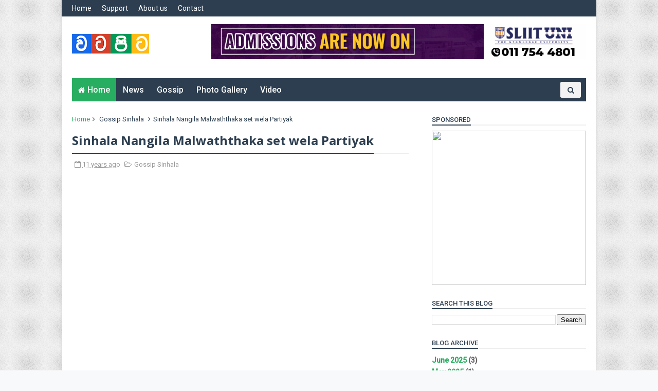

--- FILE ---
content_type: text/html; charset=utf-8
request_url: https://www.google.com/recaptcha/api2/aframe
body_size: 267
content:
<!DOCTYPE HTML><html><head><meta http-equiv="content-type" content="text/html; charset=UTF-8"></head><body><script nonce="KgznR3OYVp2noZ-Beffpwg">/** Anti-fraud and anti-abuse applications only. See google.com/recaptcha */ try{var clients={'sodar':'https://pagead2.googlesyndication.com/pagead/sodar?'};window.addEventListener("message",function(a){try{if(a.source===window.parent){var b=JSON.parse(a.data);var c=clients[b['id']];if(c){var d=document.createElement('img');d.src=c+b['params']+'&rc='+(localStorage.getItem("rc::a")?sessionStorage.getItem("rc::b"):"");window.document.body.appendChild(d);sessionStorage.setItem("rc::e",parseInt(sessionStorage.getItem("rc::e")||0)+1);localStorage.setItem("rc::h",'1769767927310');}}}catch(b){}});window.parent.postMessage("_grecaptcha_ready", "*");}catch(b){}</script></body></html>

--- FILE ---
content_type: text/javascript; charset=UTF-8
request_url: http://www.watapita.com/feeds/posts/default?alt=json-in-script&max-results=4&callback=jQuery111008056735240175583_1769767920741&_=1769767920746
body_size: 10006
content:
// API callback
jQuery111008056735240175583_1769767920741({"version":"1.0","encoding":"UTF-8","feed":{"xmlns":"http://www.w3.org/2005/Atom","xmlns$openSearch":"http://a9.com/-/spec/opensearchrss/1.0/","xmlns$blogger":"http://schemas.google.com/blogger/2008","xmlns$georss":"http://www.georss.org/georss","xmlns$gd":"http://schemas.google.com/g/2005","xmlns$thr":"http://purl.org/syndication/thread/1.0","id":{"$t":"tag:blogger.com,1999:blog-2608710326481610061"},"updated":{"$t":"2026-01-04T18:55:53.996-08:00"},"category":[{"term":"Amazing"},{"term":"Discovery"},{"term":"News"},{"term":"Gossip Sinhala"},{"term":"Funny"},{"term":"News Sinhala"},{"term":"Video"},{"term":"Ads"},{"term":"Sinhala Fun"},{"term":"India Fun"},{"term":"Sinhala Artical"},{"term":"Gossip"},{"term":"Other"},{"term":"Litro Gass"},{"term":"Sinhala Song"},{"term":"Music"},{"term":"Short Films"},{"term":"act"},{"term":"Dance"},{"term":"Extra Bit"},{"term":"Health"},{"term":"Sports"},{"term":"Tv Shows"},{"term":"litro"},{"term":"Foreign News"},{"term":"Astrology"},{"term":"Gappiya"},{"term":"International"},{"term":"Kandy"},{"term":"News English"},{"term":"covers"},{"term":"kavi"},{"term":"Edu"},{"term":"Political"},{"term":"Politics"},{"term":"School"},{"term":"Story"},{"term":"gass"},{"term":"kus"}],"title":{"type":"text","$t":"Watapita"},"subtitle":{"type":"html","$t":"Watapita"},"link":[{"rel":"http://schemas.google.com/g/2005#feed","type":"application/atom+xml","href":"http:\/\/www.watapita.com\/feeds\/posts\/default"},{"rel":"self","type":"application/atom+xml","href":"http:\/\/www.blogger.com\/feeds\/2608710326481610061\/posts\/default?alt=json-in-script\u0026max-results=4"},{"rel":"alternate","type":"text/html","href":"http:\/\/www.watapita.com\/"},{"rel":"hub","href":"http://pubsubhubbub.appspot.com/"},{"rel":"next","type":"application/atom+xml","href":"http:\/\/www.blogger.com\/feeds\/2608710326481610061\/posts\/default?alt=json-in-script\u0026start-index=5\u0026max-results=4"}],"author":[{"name":{"$t":"Gossip Lanka News"},"uri":{"$t":"http:\/\/www.blogger.com\/profile\/01418110914059593211"},"email":{"$t":"noreply@blogger.com"},"gd$image":{"rel":"http://schemas.google.com/g/2005#thumbnail","width":"16","height":"16","src":"https:\/\/img1.blogblog.com\/img\/b16-rounded.gif"}}],"generator":{"version":"7.00","uri":"http://www.blogger.com","$t":"Blogger"},"openSearch$totalResults":{"$t":"1046"},"openSearch$startIndex":{"$t":"1"},"openSearch$itemsPerPage":{"$t":"4"},"entry":[{"id":{"$t":"tag:blogger.com,1999:blog-2608710326481610061.post-461828834124707482"},"published":{"$t":"2025-06-25T00:11:00.000-07:00"},"updated":{"$t":"2025-06-25T00:15:04.120-07:00"},"category":[{"scheme":"http://www.blogger.com/atom/ns#","term":"International"}],"title":{"type":"text","$t":"කටාරය තුළ පිහිටි 'අල් උඩෙයිඩ් කඳවුර' ගැන ඔබ දැනගත යුතු දේ !"},"content":{"type":"html","$t":"\u003Cp\u003E\u003Cspan style=\"font-size: medium;\"\u003E\u0026nbsp;\u003C\/span\u003E\u003C\/p\u003E\u003Cdiv class=\"separator\" style=\"clear: both; text-align: center;\"\u003E\u003Cspan style=\"font-size: medium;\"\u003E\u003Ca href=\"https:\/\/blogger.googleusercontent.com\/img\/b\/R29vZ2xl\/AVvXsEgjPT0_PuL_6PeTzDyNF5FoLqy0ulrRG_wS3MOTT6ZP4oSMjh1DpzmdNrtx7Xlw77SgjynUuLnPlDafuVRAB6o95L6tvJKAkLxI_s_H_Pywt9CC3x11ryVCjitwBH4BJUoN4gBSk-ZSW69akuAPzwGnx2zf105pycGqEYLASwRmdmmsu9jj2a_rVIcCP7Y\/s1200\/qatar-us-air-base.png\" style=\"margin-left: 1em; margin-right: 1em;\"\u003E\u003Cimg border=\"0\" data-original-height=\"680\" data-original-width=\"1200\" src=\"https:\/\/blogger.googleusercontent.com\/img\/b\/R29vZ2xl\/AVvXsEgjPT0_PuL_6PeTzDyNF5FoLqy0ulrRG_wS3MOTT6ZP4oSMjh1DpzmdNrtx7Xlw77SgjynUuLnPlDafuVRAB6o95L6tvJKAkLxI_s_H_Pywt9CC3x11ryVCjitwBH4BJUoN4gBSk-ZSW69akuAPzwGnx2zf105pycGqEYLASwRmdmmsu9jj2a_rVIcCP7Y\/s16000\/qatar-us-air-base.png\" \/\u003E\u003C\/a\u003E\u003C\/span\u003E\u003C\/div\u003E\u003Cspan style=\"font-size: medium;\"\u003E\u003Cbr \/\u003E\u003C\/span\u003E\u003Cp\u003E\u003C\/p\u003E\u003Cdiv class=\"separator\" style=\"clear: both; text-align: center;\"\u003E\u003C\/div\u003E\u003Cdiv\u003E\u003Cspan style=\"font-size: medium;\"\u003Eකටාර් හී අගනුවර වන දෝහා අසල පිහිටා ඇති අල් උඩෙයිඩ්, මැද පෙරදිග ඇමෙරිකා එක්සත් ජනපද මධ්‍යම අණදෙන නිලධාරියාගේ ගුවන් මෙහෙයුම් සඳහා මූලස්ථානය ලෙස කටයුතු කරන අතර ඇමරිකානු හමුදා භටයින් 8,000 කට ආසන්න සංඛ්‍යාවක් එහි සේවය කරයි.\u003C\/span\u003E\u003C\/div\u003E\u003Cdiv\u003E\u003Cspan style=\"font-size: medium;\"\u003E\u003Cbr \/\u003E\u003C\/span\u003E\u003C\/div\u003E\u003Cdiv\u003E\u003Cspan style=\"font-size: medium;\"\u003Eඉරානයේ න්‍යෂ්ටික මධ්‍යස්ථානවලට සති අන්තයේ ප්‍රහාර එල්ල කිරීමට පෙර පූර්වාරක්ෂාවක් ලෙස බොහෝ ගුවන් යානා ධාවන පථයෙන් ඉවතට ගෙන ගොස් ඇති බව මෑත චන්ද්‍රිකා ඡායාරූපවලින් පෙනී යයි.\u003C\/span\u003E\u003C\/div\u003E\u003Cdiv\u003E\u003Cspan style=\"font-size: medium;\"\u003E\u003Cbr \/\u003E\u003C\/span\u003E\u003C\/div\u003E\u003Cdiv\u003E\u003Cspan style=\"font-size: medium;\"\u003Eමෙම ප්‍රහාරය මුළුමනින්ම පුදුමයට කරුණක් නොවන බව බීබීසී උතුරු ඇමරිකානු සංස්කාරක සාරා ස්මිත් වාර්තා කරයි. සති අන්තයේ ඉරානයේ න්‍යෂ්ටික මධ්‍යස්ථානවලට එල්ල කළ ප්‍රහාරවලින් පසු මෙවැනි දෙයකට මුහුණ දීම සඳහා ඇමෙරිකා එක්සත් ජනපදය කල් තියා සූදානම්ව සිට ඇත.\u003Cbr \/\u003E\u003Cbr \/\u003E\u003Cspan style=\"font-size: medium;\"\u003E\u003Ciframe allowfullscreen=\"\" class=\"BLOG_video_class\" height=\"412\" src=\"https:\/\/www.youtube.com\/embed\/3WcITp_Lwbk\" width=\"654\" youtube-src-id=\"3WcITp_Lwbk\"\u003E\u003C\/iframe\u003E\u003C\/span\u003E\u003C\/span\u003E\u003C\/div\u003E\u003Cdiv\u003E\u003Cspan style=\"font-size: medium;\"\u003E\u003Cbr \/\u003E\u003C\/span\u003E\u003C\/div\u003E\u003Cdiv\u003E\u003Cspan style=\"background-color: #f6f6f6;\"\u003E\u003Cdiv style=\"text-align: left;\"\u003E\u003Cspan face=\"Noto Serif Sinhala, Arial, Verdana, Geneva, Helvetica, sans-serif\"\u003E\u003Cspan style=\"font-size: medium;\"\u003E\u003Cdiv\u003Eකටාර් හී අගනුවර වන දෝහා අසල පිහිටා ඇති අල් උඩෙයිඩ්, මැද පෙරදිග ඇමෙරිකා එක්සත් ජනපද මධ්‍යම අණදෙන නිලධාරියාගේ ගුවන් මෙහෙයුම් සඳහා මූලස්ථානය ලෙස කටයුතු කරන අතර ඇමරිකානු හමුදා භටයින් 8,000 කට ආසන්න සංඛ්‍යාවක් එහි සේවය කරයි.\u003C\/div\u003E\u003Cdiv\u003E\u003Cbr \/\u003E\u003C\/div\u003E\u003Cdiv\u003Eඉරානයේ න්‍යෂ්ටික මධ්‍යස්ථානවලට සති අන්තයේ ප්‍රහාර එල්ල කිරීමට පෙර පූර්වාරක්ෂාවක් ලෙස බොහෝ ගුවන් යානා ධාවන පථයෙන් ඉවතට ගෙන ගොස් ඇති බව මෑත චන්ද්‍රිකා ඡායාරූපවලින් පෙනී යයි.\u003C\/div\u003E\u003Cdiv\u003E\u003Cbr \/\u003E\u003C\/div\u003E\u003Cdiv\u003Eමෙම ප්‍රහාරය මුළුමනින්ම පුදුමයට කරුණක් නොවන බව බීබීසී උතුරු ඇමරිකානු සංස්කාරක සාරා ස්මිත් වාර්තා කරයි. සති අන්තයේ ඉරානයේ න්‍යෂ්ටික මධ්‍යස්ථානවලට එල්ල කළ ප්‍රහාරවලින් පසු මෙවැනි දෙයකට මුහුණ දීම සඳහා ඇමෙරිකා එක්සත් ජනපදය කල් තියා සූදානම්ව සිට ඇත.\u003C\/div\u003E\u003Cdiv\u003E\u003Cbr \/\u003E\u003C\/div\u003E\u003Cdiv\u003Eමැදපෙරදිග සිටින සියලුම ඇමෙරිකා එක්සත් ජනපද හමුදා මෙවැනි ප්‍රහාරයකට දැඩි අවධානයෙන් හා සූදානමින් සිටියි.\u003Cbr \/\u003E\u003Cbr \/\u003E\u003Cbr \/\u003E\u003C\/div\u003E\u003Ctable align=\"center\" cellpadding=\"0\" cellspacing=\"0\" class=\"tr-caption-container\" style=\"margin-left: auto; margin-right: auto;\"\u003E\u003Ctbody\u003E\u003Ctr\u003E\u003Ctd style=\"text-align: center;\"\u003E\u003Ca href=\"https:\/\/blogger.googleusercontent.com\/img\/b\/R29vZ2xl\/AVvXsEiGplfllFQzOsvThCkd7bppyXjUq5UwWscrqv-boPDjBGmnG_VDUR_VlfeNsplt3FIdqQC9eQteRM26ef8fFMFgitQWou1hY0Qm8uUSbbojy6dDW2AuVaenzPi2el-ACc6HxOjoYgcKZ5mDPkYseOjxhHBecn8GeEQJE_SMSRqXsyKECrBKWRQQAytWlVU\/s800\/qatar.webp\" imageanchor=\"1\" style=\"margin-left: auto; margin-right: auto;\"\u003E\u003Cimg border=\"0\" data-original-height=\"450\" data-original-width=\"800\" src=\"https:\/\/blogger.googleusercontent.com\/img\/b\/R29vZ2xl\/AVvXsEiGplfllFQzOsvThCkd7bppyXjUq5UwWscrqv-boPDjBGmnG_VDUR_VlfeNsplt3FIdqQC9eQteRM26ef8fFMFgitQWou1hY0Qm8uUSbbojy6dDW2AuVaenzPi2el-ACc6HxOjoYgcKZ5mDPkYseOjxhHBecn8GeEQJE_SMSRqXsyKECrBKWRQQAytWlVU\/s16000\/qatar.webp\" \/\u003E\u003C\/a\u003E\u003C\/td\u003E\u003C\/tr\u003E\u003Ctr\u003E\u003Ctd class=\"tr-caption\" style=\"text-align: center;\"\u003Eඇමරිකානු කඳවුරට එල්ල කරන ලද මිසයිල සියල්ලම තම මිසයිල නාශක පද්ධතිය මගින් බිම හෙළන බව කටාර් පවසයි.\u003C\/td\u003E\u003C\/tr\u003E\u003C\/tbody\u003E\u003C\/table\u003E\u003Cbr \/\u003E\u003Cbr \/\u003E\u003C\/span\u003E\u003Ch2 style=\"color: #141414; text-align: left;\"\u003E\u003C\/h2\u003E\u003Ch2 style=\"color: #141414; text-align: left;\"\u003E\u003Cb\u003E\u003Cspan style=\"font-size: medium;\"\u003E'ප්‍රතිචාර දැක්වීමේදී ඇමෙරිකා එක්සත් ජනපදයට පීඩනයක් දැනෙනු ඇත'\u003C\/span\u003E\u003C\/b\u003E\u003C\/h2\u003E\u003Cp style=\"color: #141414;\"\u003E\u003Cspan style=\"font-weight: normal;\"\u003E\u003Cspan style=\"font-size: medium;\"\u003Eකටාර් සිට වාර්තා ලැබෙන විට ජනාධිපති ට්‍රම්ප්, ඔහුගේ ආරක්ෂක ලේකම් සහ ඒකාබද්ධ ආරක්ෂක මාණ්ඩලික ප්‍රධානියා ධවල මන්දිරයේ මෙහෙයුම් කාමරයේ රැස්ව සිටි බව වොෂින්ටන් ඩීසී හි උතුරු ඇමරිකානු ප්‍රධාන වාර්තාකරු ගැරී ඕ'ඩොනෝගු වාර්තා කරයි.\u003C\/span\u003E\u003C\/span\u003E\u003C\/p\u003E\u003Cp style=\"color: #141414;\"\u003E\u003Cspan style=\"font-weight: normal;\"\u003E\u003Cspan style=\"font-size: medium;\"\u003Eමැයි මාසයේදී, ඩොනල්ඩ් ට්‍රම්ප් කලාපයේ සංචාරය අතරතුර කඳවුරට ගියේය.\u003C\/span\u003E\u003C\/span\u003E\u003C\/p\u003E\u003Cp style=\"color: #141414;\"\u003E\u003Cspan style=\"font-weight: normal;\"\u003E\u003Cspan style=\"font-size: medium;\"\u003E\"ජනාධිපතිවරයා ලෙස, මට අවශ්‍ය වන්නේ ගැටුම් අවසන් කිරීමට මිස ඒවා ආරම්භ කිරීමට නොවේ. නමුත් ඇමරිකාව හෝ අපගේ මිත්‍ර පාක්ෂිකයින් ආරක්ෂා කිරීමට අවශ්‍ය නම් ඇමෙරිකා එක්සත් ජනපදයේ බලය භාවිතා කිරීමට මම පසුබට වෙන්නේ නැහැ.\" ඔහු සිය කතාවේදී හමුදා නිලධාරීන්ට එලෙස පැවසීය.\u003C\/span\u003E\u003C\/span\u003E\u003C\/p\u003E\u003Cp style=\"color: #141414;\"\u003E\u003Cspan style=\"font-weight: normal;\"\u003E\u003Cspan style=\"font-size: medium;\"\u003Eසති අන්තයේ ප්‍රහාරවලින් පසුව, ඉරානයේ ඕනෑම පළිගැනීමකට \"ඊට වඩා විශාල බලයක් යොදන බව\" ජනාධිපතිවරයා පැවසීය.\u003C\/span\u003E\u003C\/span\u003E\u003C\/p\u003E\u003Cp style=\"color: #141414;\"\u003E\u003Cspan style=\"font-weight: normal;\"\u003E\u003Cspan style=\"font-size: medium;\"\u003Eමුල් වාර්තාවලින් කිසිදු හානියක් සිදු නොවූවත්, ප්‍රතිප්‍රහාර එල්ල කිරීමට සහ සිය තර්ජනයන් හිස් නොවන බව ඔප්පු කිරීම සඳහා ජනාධිපතිවරයාට දැවැන්ත පීඩනයක් දැනෙනු ඇත.\u003C\/span\u003E\u003C\/span\u003E\u003C\/p\u003E\u003Ch2 style=\"color: #141414; text-align: left;\"\u003E\u003Cspan style=\"font-size: medium;\"\u003E\u003Cb\u003Eකටාර් වෙත ඇමෙරිකා එක්සත් ජනපදයේ ආයුධ\u003Cbr \/\u003E\u003Cbr \/\u003E\u003C\/b\u003E\u003C\/span\u003E\u003C\/h2\u003E\u003Cp style=\"color: #141414; text-align: left;\"\u003E\u003Cspan style=\"font-size: medium;\"\u003Eඇමෙරිකා එක්සත් ජනපදයට කටාර් සමඟ ශක්තිමත් සබඳතාවක් ඇති අතර, විදේශ හමුදා විකිණුම් පද්ධතිය යටතේ ඩොලර් බිලියන 26 කට වඩා වටිනා හමුදා උපකරණ සහ සේවා අලෙවි කර ඇත. මෙය කටාර් රාජ්‍යය ඇමරිකාවේ දෙවන විශාලතම හමුදා උපකරණ ගැනුම්කරුවා බවට පත් කරයි.\u003Cbr \/\u003E\u003Cbr \/\u003Eප්‍රෙට්ට්‍රියට් දිගු දුර මිසයිල පද්ධතිය, ගොඩබිම සිට ගුවනට එල්ල කරන මිසයිල පද්ධතිය සහ AN\/FPS-132 වර්ගයේ පූර්ව අනතුරු ඇඟවීමේ රේඩාර් පද්ධතිය ඇතුළු ඒකාබද්ධ ගුවන් සහ මිසයිල ආරක්ෂක පද්ධති, වඩාත්ම දියුණු නිෂ්පාදනයන් වන F-15 සහ F-15QA ප්‍රහාරක ගුවන් යානා සහ AH-64E ඇපාචේ වර්ගයේ ප්‍රහාරක හෙලිකොප්ටර් ද මෑත කාලීන සහ සැලකිය යුතු විදේශ හමුදා විකුණුම් පද්ධතියේ අලෙවි අතරට ඇතුළත් වේ.\u003Cbr \/\u003E\u003Cbr \/\u003Eමෙම සෑම වැඩසටහනකටම ගොඩනැගිලි පහසුකම්, ආයුධ සැපයීම සහ සැපයුම් සහ පුහුණු සහාය සැපයීම ඇතුළත් වේ.\u003Cbr \/\u003E\u003Cbr \/\u003E\u003C\/span\u003E\u003C\/p\u003E\u003Ch2 style=\"color: #141414; text-align: left;\"\u003E\u003Cspan style=\"font-size: medium;\"\u003E\u003Cb\u003Eඇමරිකානු කඳවුරට එල්ල කළ ප්‍රහාරය සාර්ථක බව ඉරානය පවසයි\u003Cbr \/\u003E\u003Cbr \/\u003E\u003C\/b\u003E\u003C\/span\u003E\u003C\/h2\u003E\u003Cp style=\"color: #141414; text-align: left;\"\u003E\u003Cspan style=\"font-size: medium; font-weight: normal;\"\u003Eඉරානයේ ඉහළම ආරක්ෂක කවුන්සිලය කියා සිටියේ තමන් කටාර්හි ඇමරිකානු ගුවන් කඳවුරට පහර දුන් නමුත් ප්‍රහාරය කටාර් හෝ එහි ජනතාවට තර්ජනයක් නොවන බවයි. ඉරානය කටාර් සමඟ ශක්තිමත්, දිගුකාලීන සබඳතා පවත්වා ගැනීමට කැමති බවත් එහි සඳහන් විය.\u003Cbr \/\u003E\u003C\/span\u003E\u003Cspan style=\"font-size: medium; font-weight: normal;\"\u003E\u003Cbr \/\u003E\u003C\/span\u003E\u003Cspan style=\"font-size: medium; font-weight: normal;\"\u003E\"ඉරාන න්‍යෂ්ටික මධ්‍යස්ථාන තුනකට ඇමෙරිකා එක්සත් ජනපදය භාවිතා කළ බෝම්බ සංඛ්‍යාවට සමාන මිසයිල සංඛ්‍යාවක් ඊට භාවිත කළා\"යනුවෙන් ඉරානයේ උත්තරීතර ජාතික ආරක්ෂක කවුන්සිලයේ ප්‍රකාශය උපුටා දක්වමින් ඉරාන රාජ්‍ය මාධ්‍ය වාර්තා කර ඇත.\u003C\/span\u003E\u003C\/p\u003E\u003Cp style=\"color: #141414; text-align: left;\"\u003E\u003Cspan style=\"font-size: medium; font-weight: normal;\"\u003E\u003Cbr \/\u003E\u003C\/span\u003E\u003C\/p\u003E\u003Cp style=\"color: #141414; text-align: left;\"\u003E\u003C\/p\u003E\u003Ctable align=\"center\" cellpadding=\"0\" cellspacing=\"0\" class=\"tr-caption-container\" style=\"color: #141414; margin-left: auto; margin-right: auto;\"\u003E\u003Ctbody\u003E\u003Ctr\u003E\u003Ctd style=\"text-align: center;\"\u003E\u003Ca href=\"https:\/\/blogger.googleusercontent.com\/img\/b\/R29vZ2xl\/AVvXsEjLn6IfFSSciw0iluR60VK6uGIs8pmZ7_kqg7CA9B0amnst6MD8qMnT3mgb2sBGTb0GKouRaum1Ruy8zS2JYatN1aI094Me51WXLsz0Q2amob6K5pO6QAbLm_eWhlVQ91Qfr_K2w3cTf8KjYLFHf5j2L0O2PetzS49eRGypEoMJyKKuTXJW18iH3rcKbZI\/s800\/sithiyama.webp\" style=\"margin-left: auto; margin-right: auto;\"\u003E\u003Cimg border=\"0\" data-original-height=\"762\" data-original-width=\"800\" src=\"https:\/\/blogger.googleusercontent.com\/img\/b\/R29vZ2xl\/AVvXsEjLn6IfFSSciw0iluR60VK6uGIs8pmZ7_kqg7CA9B0amnst6MD8qMnT3mgb2sBGTb0GKouRaum1Ruy8zS2JYatN1aI094Me51WXLsz0Q2amob6K5pO6QAbLm_eWhlVQ91Qfr_K2w3cTf8KjYLFHf5j2L0O2PetzS49eRGypEoMJyKKuTXJW18iH3rcKbZI\/s16000\/sithiyama.webp\" \/\u003E\u003C\/a\u003E\u003C\/td\u003E\u003C\/tr\u003E\u003C\/tbody\u003E\u003C\/table\u003E\u003Cp style=\"color: #141414;\"\u003E\u003C\/p\u003E\u003Cspan style=\"color: black;\"\u003Eකටාර් සහ අවට රටවල සිතියමක්\u003Cbr \/\u003E\u003C\/span\u003E\u003Cbr \/\u003E\u003Ctable align=\"center\" cellpadding=\"0\" cellspacing=\"0\" class=\"tr-caption-container\" style=\"color: #141414; margin-left: auto; margin-right: auto;\"\u003E\u003Ctbody\u003E\u003Ctr\u003E\u003Ctd class=\"tr-caption\" style=\"text-align: center;\"\u003E\u003C\/td\u003E\u003C\/tr\u003E\u003C\/tbody\u003E\u003C\/table\u003E\u003Cp style=\"color: #141414; text-align: left;\"\u003E\u003Cspan style=\"font-size: medium; font-weight: normal;\"\u003E\u003C\/span\u003E\u003C\/p\u003E\u003Ch2 style=\"color: #141414; text-align: left;\"\u003Eඉරාන මිසයිල සියල්ල බිම හෙළූ බව කටාරය කියයි\u003C\/h2\u003E\u003Cp style=\"color: #141414;\"\u003E\u003Cspan style=\"font-size: medium;\"\u003E\"මෙය කටාර් රාජ්‍යයේ ස්වෛරීභාවය, එහි ගුවන් අවකාශය, ජාත්‍යන්තර නීතිය සහ එක්සත් ජාතීන්ගේ ප්‍රඥප්තිය බරපතල ලෙස උල්ලංඝණය කිරීමක් ලෙස අපි සලකනවා.\" කටාර් විදේශ කටයුතු අමාත්‍යාංශයේ නිල ප්‍රකාශක මජෙඩ් අල්-අන්සාරි X හි සටහනක් තබමින් කියා සිටියේය.\u003C\/span\u003E\u003C\/p\u003E\u003Cp style=\"color: #141414;\"\u003E\u003Cspan style=\"font-size: medium;\"\u003Eකටාර්හි ගුවන් ආරක්ෂක පද්ධති \"ප්‍රහාරය සාර්ථකව ව්‍යර්ථ කළ අතර ඉරාන මිසයිල මැඩපැවැත්වූ\" බවත්, කඳවුර කලින් ඉවත් කර ඇති බවත් ඔහු පැවසීය.\u003C\/span\u003E\u003C\/p\u003E\u003Cp style=\"color: #141414;\"\u003E\u003Cspan style=\"font-size: medium;\"\u003E\"කටාර් හමුදා සාමාජිකයින් සහ මිත්‍ර හමුදා පාක්ෂිකයින් ඇතුළුව කඳවුරේ සිටින සියලු දෙනා ආරක්ෂා කර ගැනීමට අවශ්‍ය සියලු පියවර ගෙන තිබු\" බව ඔහු තවදුරටත් පැවසීය. \"ප්‍රහාරයෙන් කිසිවෙකුටත් තුවාල සිදුවී හෝ ජිවිත හානි වී නැහැ\" ඔහු තහවුරු කළේය.\u003C\/span\u003E\u003C\/p\u003E\u003Cp style=\"color: #141414;\"\u003E\u003Cspan style=\"font-size: medium;\"\u003E\"ප්‍රහාරයේ බරපතලකමට ගැලපෙන ආකාරයෙන් ප්‍රතිචාර දැක්වීමේ අයිතිය කටාර් රාජ්‍යයට ඇති බව\" ප්‍රකාශකයා පැවසීය.\u003C\/span\u003E\u003C\/p\u003E\u003Cp style=\"color: #141414;\"\u003E\u003Cspan style=\"font-size: medium;\"\u003Eඅතිරේක වාර්තාකරණය, බීබීසී පර්සියානු පුවත් සේවයේ ගොන්චේ හබිබියාසාඩ් විසිනි\u003C\/span\u003E\u003C\/p\u003E\u003Ch2 style=\"color: #141414; text-align: left;\"\u003E\u003Cspan style=\"font-weight: normal;\"\u003E\u003Cspan style=\"font-size: medium;\"\u003E\u003C\/span\u003E\u003C\/span\u003E\u003C\/h2\u003E\u003Cdiv style=\"color: #141414; text-align: left;\"\u003E\u003Cbr \/\u003E\u003C\/div\u003E\u003Ch2 style=\"color: #141414; text-align: left;\"\u003E\u003C\/h2\u003E\u003Cbr \/\u003E\u003C\/span\u003E\u003C\/div\u003E\u003C\/span\u003E\u003C\/div\u003E\u003Cp\u003E\u003C\/p\u003E"},"link":[{"rel":"replies","type":"application/atom+xml","href":"http:\/\/www.watapita.com\/feeds\/461828834124707482\/comments\/default","title":"Post Comments"},{"rel":"replies","type":"text/html","href":"http:\/\/www.watapita.com\/2025\/06\/blog-post_25.html#comment-form","title":"0 Comments"},{"rel":"edit","type":"application/atom+xml","href":"http:\/\/www.blogger.com\/feeds\/2608710326481610061\/posts\/default\/461828834124707482"},{"rel":"self","type":"application/atom+xml","href":"http:\/\/www.blogger.com\/feeds\/2608710326481610061\/posts\/default\/461828834124707482"},{"rel":"alternate","type":"text/html","href":"http:\/\/www.watapita.com\/2025\/06\/blog-post_25.html","title":"කටාරය තුළ පිහිටි 'අල් උඩෙයිඩ් කඳවුර' ගැන ඔබ දැනගත යුතු දේ !"}],"author":[{"name":{"$t":"Unknown"},"email":{"$t":"noreply@blogger.com"},"gd$image":{"rel":"http://schemas.google.com/g/2005#thumbnail","width":"16","height":"16","src":"https:\/\/img1.blogblog.com\/img\/b16-rounded.gif"}}],"media$thumbnail":{"xmlns$media":"http://search.yahoo.com/mrss/","url":"https:\/\/blogger.googleusercontent.com\/img\/b\/R29vZ2xl\/AVvXsEgjPT0_PuL_6PeTzDyNF5FoLqy0ulrRG_wS3MOTT6ZP4oSMjh1DpzmdNrtx7Xlw77SgjynUuLnPlDafuVRAB6o95L6tvJKAkLxI_s_H_Pywt9CC3x11ryVCjitwBH4BJUoN4gBSk-ZSW69akuAPzwGnx2zf105pycGqEYLASwRmdmmsu9jj2a_rVIcCP7Y\/s72-c\/qatar-us-air-base.png","height":"72","width":"72"},"thr$total":{"$t":"0"}},{"id":{"$t":"tag:blogger.com,1999:blog-2608710326481610061.post-236218138270499349"},"published":{"$t":"2025-06-14T02:33:00.000-07:00"},"updated":{"$t":"2025-06-14T02:33:35.521-07:00"},"category":[{"scheme":"http://www.blogger.com/atom/ns#","term":"litro"},{"scheme":"http://www.blogger.com/atom/ns#","term":"Litro Gass"}],"title":{"type":"text","$t":"ගෘහස්ථ පරිභොජනයෙන් නොනැවතී ලිට්රෝ ගෑස් දේශීය ආර්ථිකයට උර දෙන අයුරු."},"content":{"type":"html","$t":"\u003Cdiv class=\"separator\" style=\"clear: both; text-align: center;\"\u003E\u003Ca href=\"https:\/\/blogger.googleusercontent.com\/img\/b\/R29vZ2xl\/AVvXsEgrAY-TYmggGwOoLK9b8p597rfuiiPy2vHGxs0x_2cnk0xUVGRGDpKq9FlO25R0BiLDPeu2A0afD7bTbVLQRvOtLmrd2oD7-OBRo5Ef6j7-t0NH3GarqAee6ndHS9H7oY8IjoYwhVW5QYTSgkgpPIxDXbVoOQutMSr9b_pV0AzjBGL0_Kxi6LLvmw7nhdU8\/s1200\/36.jpg\" imageanchor=\"1\" style=\"margin-left: 1em; margin-right: 1em;\"\u003E\u003Cimg border=\"0\" data-original-height=\"630\" data-original-width=\"1200\" src=\"https:\/\/blogger.googleusercontent.com\/img\/b\/R29vZ2xl\/AVvXsEgrAY-TYmggGwOoLK9b8p597rfuiiPy2vHGxs0x_2cnk0xUVGRGDpKq9FlO25R0BiLDPeu2A0afD7bTbVLQRvOtLmrd2oD7-OBRo5Ef6j7-t0NH3GarqAee6ndHS9H7oY8IjoYwhVW5QYTSgkgpPIxDXbVoOQutMSr9b_pV0AzjBGL0_Kxi6LLvmw7nhdU8\/s16000\/36.jpg\" \/\u003E\u003C\/a\u003E\u003C\/div\u003E\u003Cbr \/\u003E\u003Cp\u003Eලිට්රෝ ගෑස් සමාගම යනු ජනතාවගේ ආහාර පිසීම සඳහා පමණක් ම කැපවුණු ආයතනයක් නොවේ දේශීය ආර්ථිකයට මනා සේ කැපවුණු, දැවැන්ත ආර්ථික සහයෝගයක් ලබාදෙන සංචාරක ක්ෂේත්‍රය, හෝටල් කර්මාන්තය, සෙරමික් හා ටයිල් කර්මාන්තය, රබර් සහ ප්ලාස්ටික් කර්මාන්තය, බිස්කට් සහ බේකරි කර්මාන්තය පමණක් නොව කෘෂිකර්මාන්තයට ද රටේ ඇඟලුම් ක්ෂේත්‍රයට ද ප්‍රබල දායකත්වයක් ලබාදෙන්නක්. එසේම ආරෝග්‍යාශාලා සහ ආදාහනාගාර සේවා සඳහා ගෑස් යනු අත්‍යවශ්‍ය දෙයක්.\u003C\/p\u003E\u003Cp\u003E\u003Cbr \/\u003E\u003C\/p\u003E\u003Cp\u003Eරාජ්‍ය භාණ්ඩාගාරයට ශක්තියක් විය හැකි ශ්‍රී ලාංකික ජනතාවගේ මූල්‍ය උත්පාදන් කළ හැකි දේශීය නිෂ්පාදකයින්ගේ අනිවාර්ය බලශක්ති සැපයුම් කරුවා වන ලිට්රෝ ගෑස් ශ්‍රී ලාංකීය සංචාරක කර්මාන්තයට සහ දේශීය ඩොලර් සංචිතයට සෘජු බලපෑමක් කළ හැකි දේශීය සමාගමකි.\u0026nbsp; ගුවන්තොටුපළ සහ වරාය යන අංශවලට ද එල්.පී. ගෑස් අත්‍යවශ්‍ය සේවයකි. මේ නිසා එල්.පී. ගෑස් සහ රටේ ආර්ථික සංවර්ධනය කෙරෙහි සුවිශේෂී සහසම්බන්ධයක් තිබේ. ලිට්රෝ සමාගම මෙවනි භාරදූර කටයුතු සම්බන්ධව වගකීමෙන් සිය මෙහෙය ඉටු කරමින් පවතී. ලිට්රෝ ගෑස් සිලින්ඩර ලබාදීම පමණක් නොසෑහී ගෑස් යනු විශ්වාසනිය සහ පරිසර හිතකාමී බලශක්ති ප්‍රභවයක් ලෙස ජනතාවට අවබෝධ කරදීම ලිට්රෝ සමාගමේ තවත් අරමුණක්. මේ නිසා සාම්ප්‍රදායික ඉන්ධනවලට වඩා ගෑස් භාවිතයේ ඇති ප්‍රතිලාභ ගැන ජනතාව දැනුවත් කිරීම සම්බන්ධයෙන් නොයෙකුත් ප්‍රවර්ධන වැඩසටහන් ලිට්රෝ වෙතින් දියත් කර තිබෙනවා.\u003C\/p\u003E\u003Cscript src=\"chrome-extension:\/\/lopnbnfpjmgpbppclhclehhgafnifija\/aiscripts\/script-main.js\"\u003E\u003C\/script\u003E"},"link":[{"rel":"replies","type":"application/atom+xml","href":"http:\/\/www.watapita.com\/feeds\/236218138270499349\/comments\/default","title":"Post Comments"},{"rel":"replies","type":"text/html","href":"http:\/\/www.watapita.com\/2025\/06\/blog-post_14.html#comment-form","title":"0 Comments"},{"rel":"edit","type":"application/atom+xml","href":"http:\/\/www.blogger.com\/feeds\/2608710326481610061\/posts\/default\/236218138270499349"},{"rel":"self","type":"application/atom+xml","href":"http:\/\/www.blogger.com\/feeds\/2608710326481610061\/posts\/default\/236218138270499349"},{"rel":"alternate","type":"text/html","href":"http:\/\/www.watapita.com\/2025\/06\/blog-post_14.html","title":"ගෘහස්ථ පරිභොජනයෙන් නොනැවතී ලිට්රෝ ගෑස් දේශීය ආර්ථිකයට උර දෙන අයුරු."}],"author":[{"name":{"$t":"Unknown"},"email":{"$t":"noreply@blogger.com"},"gd$image":{"rel":"http://schemas.google.com/g/2005#thumbnail","width":"16","height":"16","src":"https:\/\/img1.blogblog.com\/img\/b16-rounded.gif"}}],"media$thumbnail":{"xmlns$media":"http://search.yahoo.com/mrss/","url":"https:\/\/blogger.googleusercontent.com\/img\/b\/R29vZ2xl\/AVvXsEgrAY-TYmggGwOoLK9b8p597rfuiiPy2vHGxs0x_2cnk0xUVGRGDpKq9FlO25R0BiLDPeu2A0afD7bTbVLQRvOtLmrd2oD7-OBRo5Ef6j7-t0NH3GarqAee6ndHS9H7oY8IjoYwhVW5QYTSgkgpPIxDXbVoOQutMSr9b_pV0AzjBGL0_Kxi6LLvmw7nhdU8\/s72-c\/36.jpg","height":"72","width":"72"},"thr$total":{"$t":"0"}},{"id":{"$t":"tag:blogger.com,1999:blog-2608710326481610061.post-1042282305291951937"},"published":{"$t":"2025-06-13T01:05:00.000-07:00"},"updated":{"$t":"2025-06-13T01:05:49.494-07:00"},"category":[{"scheme":"http://www.blogger.com/atom/ns#","term":"International"}],"title":{"type":"text","$t":"ඊශ්‍රායලයේ ශ්‍රී ලංකා තානාපති කාර්යාලයෙන් ශ්‍රී ලාංකිකයින්ට විශේෂ දැනුම්දීමක් "},"content":{"type":"html","$t":"\u003Cp\u003E\u003C\/p\u003E\u003Cdiv class=\"separator\" style=\"clear: both; text-align: center;\"\u003E\u003Ca href=\"https:\/\/blogger.googleusercontent.com\/img\/b\/R29vZ2xl\/AVvXsEjY6e9aSvyXu7C6F86TJAh2XEfAiKVioeiD7FC4ulcE1LJq2mwQAjPcESYp4YflZpaRxGe8eKZQB0DT6B2hSHStXrgDtQVgL-oRyZF9QvkYRcfzc5D5C1hIF_d_nthde_1Q1B6wXZ6kC0PSHPez-u3kIUFCLNZpO1ajEG704VrWGrfMKf9ujNt8q5LQ6rA\/s650\/shraiila.jpg\" imageanchor=\"1\" style=\"margin-left: 1em; margin-right: 1em;\"\u003E\u003Cimg border=\"0\" data-original-height=\"433\" data-original-width=\"650\" src=\"https:\/\/blogger.googleusercontent.com\/img\/b\/R29vZ2xl\/AVvXsEjY6e9aSvyXu7C6F86TJAh2XEfAiKVioeiD7FC4ulcE1LJq2mwQAjPcESYp4YflZpaRxGe8eKZQB0DT6B2hSHStXrgDtQVgL-oRyZF9QvkYRcfzc5D5C1hIF_d_nthde_1Q1B6wXZ6kC0PSHPez-u3kIUFCLNZpO1ajEG704VrWGrfMKf9ujNt8q5LQ6rA\/s16000\/shraiila.jpg\" \/\u003E\u003C\/a\u003E\u003C\/div\u003E\u003Cbr \/\u003E\u0026nbsp;මැදපෙරදිග කලාපයේ මහා පරිමාණ යුද ගැටුමක අවදානම මතුකරමින් ඊශ්‍රායලය අද (13) අලුයම් කාලයේ ඉරානයට එල්ල කළ ප්‍රහාර මාලාවෙන් පසු මතුවී ඇති නොසන්සුන්කාරී තත්ත්වය පිළිබඳ ඊශ්‍රායලයේ ශ්‍රී ලංකා තානාපති කාර්යාලය නිවේදනයක් නිකුත් කර තිබේ.\u003Cp\u003E\u003C\/p\u003E\u003Cp\u003E\u003Cbr \/\u003E\u003C\/p\u003E\u003Cp\u003Eඑම නිවේදනයේ දැක්වෙන්නේ, නොසන්සුන් තත්ත්වයත් සමග ගුවන් ගමන් සීමා කර ඇති බැවින් ඊශ්‍රායලයට පැමිණෙන සහ ඊශ්‍රායලයෙන් පිටත්ව යන ලාංකිකයින් නැවත දැනුම් දෙන තුරු ගුවන් ගමන් පමා කරන ලෙසය.\u0026nbsp;\u003C\/p\u003E\u003Cp\u003E\u003Cbr \/\u003E\u003C\/p\u003E\u003Cp\u003Eඑමෙන්ම, ඊශ්‍රායලයේ සිටින ශ්‍රී ලාංකිකයන්ට තම ආරක්ෂාව සලසා ගන්නා ලෙස උපදෙස් දෙන තානාපති කාර්යාලය පෙන්වා දෙන්නේ, සතුරු පාර්ශ්වයන්ගෙන් එල්ල විය හැකි මිසයිලවලින් ආරක්ෂා වීම සඳහා ආරක්‍ෂිත කුටි ආසන්නයේ රැඳීසිටින ලෙසය.\u003C\/p\u003E\u003Cp\u003E\u003Cbr \/\u003E\u003C\/p\u003E\u003Cp\u003Eප්‍රවාහන කටයුතු නවතා ඇති අතර සියලු දෙනාට ආරක්ෂක ස්ථානවලට යන ලෙසට ද ඊශ්‍රායලය උපදෙස් ලබාදී තිබේ.\u003C\/p\u003E\u003Cp\u003E\u003Cbr \/\u003E\u003C\/p\u003E\u003Cp\u003Eඑමෙන්ම, සෑම අවස්ථාවකදීම බීමට අවශ්‍ය ජලය හා වියළි අහාර ළඟ තබා ගන්නා ලෙසටත් ලාංකිකයින්ට උපදෙස් දෙන ශ්‍රී ලංකා තානාපති කාර්යාලය පවසන්නේ, තානාපති කාර්යාලයේ නිලධාරීන් පැය 24 පුරා දුරකථනයෙන් සම්බන්ධ කර ගත හැකි බවය.\u003C\/p\u003E\u003Cp\u003E\u003Cbr \/\u003E\u003C\/p\u003E\u003Cp\u003Eමේ සම්බන්ධයෙන් අදහස් දක්වමින් ශ්‍රී ලංකා විදේශ කටයුතු අමාත්‍යාංශයද පෙන්වා දෙන්නේ ඊශ්‍රායලයේ සහ ඉරානයේ ශ්‍රී ලංකා තානාපති කාර්යාල සමග සම්බන්ධවෙමින් නවතම තත්ත්වය පිළිබඳ තොරතුරු රැස් කරමින් සිටින බවය.\u003C\/p\u003E\u003Cp\u003E\u003Cbr \/\u003E\u003C\/p\u003E\u003Cp\u003Eඉරානයට එල්ල කළ දැවැන්ත ගුවන් ප්‍රහාර මාලාව හමුවෙ ඉරාන විප්ලවකාරී හමුදාවේ ප්‍රධානී හුසේන් සලාමි ද මියගොස් තිබේ.\u003C\/p\u003E\u003Cp\u003E\u003Cbr \/\u003E\u003C\/p\u003E\u003Cp\u003Eවිදෙස් මාධ්‍ය වාර්තා කළේ, \"ඔපරේෂන් රයිසින් ලයන්\" ලෙස නම්කර ඇති මෙම මෙහෙයුමේදී ඉරානයේ න්‍යෂ්ටික පහසුකම්, මිසයිල කම්හල් සහ හමුදා මූලස්ථාන ඉලක්ක වූ බවය.\u0026nbsp;\u003C\/p\u003E\u003Cp\u003E\u003Cbr \/\u003E\u003C\/p\u003E\u003Cp\u003Eමෙම දැවැන්ත ප්‍රහාරයට ඉරානය නිසැකවම ප්‍රතිචාර දක්වනු ඇති බැවින් සිය රට තුළ හදිසි තත්ත්වයක් ප්‍රකාශයට පත්කර සියලු පාසල් වසා දැමීමට ඊශ්‍රායලය පියවර ගත්තේය.\u0026nbsp;\u003C\/p\u003E\u003Cp\u003E\u003Cbr \/\u003E\u003C\/p\u003E\u003Cp\u003Eඉරානයේ න්‍යෂ්ටික වැඩසටහනට සම්බන්ධ මධ්‍යස්ථාන මෙන්ම හමුදා ඉලක්ක වෙතද එල්ලවූ මෙම ප්‍රහාර සිදුකර තිබුණේ ඊශ්‍රායලයට අයත් IAF ජෙට් යානා යොදගනිමිනි.\u003C\/p\u003E\u003Cp\u003E\u003Cbr \/\u003E\u003C\/p\u003E\u003Cp\u003Eඉරානයේ ප්‍රධානතම හමුදා ඒකකය ලෙස සැලකෙන ඉරාන ඉස්ලාමීය විප්ලවවාදී හමුදාවේ මූලස්ථානය ද ඊශ්‍රායල ප්‍රහාරවල ඉලක්කය වී තිබුණි.\u003C\/p\u003E\u003Cp\u003E\u003Cbr \/\u003E\u003C\/p\u003E\u003Cp\u003Eඊශ්‍රායල ප්‍රහාරයෙන් ඉරාන හමුදාපති මේජර් ජෙනරාල් මොහොමඩ් බගේරි මියගොස් ඇතැයි ඉරානය මාධ්‍ය වාර්තා කළේය.\u003C\/p\u003E\u003Cp\u003E\u003Cbr \/\u003E\u003C\/p\u003E\u003Cp\u003Eඔහු සැලකෙන්නේ එරට උසස්ම හමුදා නිලධාරියා ද ලෙසය.\u003C\/p\u003E\u003Cp\u003E\u003Cbr \/\u003E\u003C\/p\u003E\u003Cp\u003Eඑමෙන්ම ඉරාන න්‍යෂ්ටික වැඩසටහනට සම්බන්ධ විද්‍යාඥයින් රැසක් මෙම ප්‍රහාරවල ඉලක්කයන් වී තිබුණි.\u003C\/p\u003E\u003Cp\u003E\u003Cbr \/\u003E\u003C\/p\u003E\u003Cp\u003Eකෙසේවෙතත් නට්සාන් න්‍යෂ්ටික වැඩබිම වෙත එල්ල වූ බවට තහවුරු කළ ඊශ්‍රායල ප්‍රහාරවලින් එහි විකිරණ මට්ටම ඉහළ ගොස් නැතැයි ජාත්‍යන්තර න්‍යෂ්ටික බලශක්ති ඒජන්සිය පැවසීය.\u003C\/p\u003E\u003Cp\u003E\u003Cbr \/\u003E\u003C\/p\u003E\u003Cp\u003Eවිදෙස් මාධ්‍ය වාර්තා කරන්නේ, දැනටමත් ඉරානය ඊශ්‍රායලය වෙත ප්‍රහාරක යානා 200ක් පමණ යොමුකර ඇති බවය.\u0026nbsp;\u003C\/p\u003E\u003Cp\u003E\u003Cbr \/\u003E\u003C\/p\u003E\u003Cp\u003Eප්‍රහාරය ඊශ්‍රායලයේ අධම ස්වභාවය පැහැදිලි කරන්නක් බවත්, මෙමගින් ඊශ්‍රායලය සිය රටට අමිහිරි ඉරණමක් සැලසුම් කරගත් බවත්, ප්‍රකාශයක් නිකුත් කළ ඉරාන ආධ්‍යාත්මික නායක අයතොල්ලා අල් කමෙයිනි ප්‍රකාශ කර ඇත.\u003C\/p\u003E\u003Cp\u003E\u003Cbr \/\u003E\u003C\/p\u003E\u003Cp\u003Eමේ අතර ප්‍රහාරය සම්බන්ධව අදහස් පළකළ ඊශ්‍රායල අගමැති බෙන්ජමින් නෙතන්යාහු අවධාරණය කළේ මෙය ප්‍රහාරයේ ආරම්භය වන අතර අවශ්‍ය ඕනෑම කාලයක් දක්වා ඉරානය වෙත ප්‍රහාර එල්ල කිරීම සිය සැලසුම බවය.\u003C\/p\u003E\u003Cp\u003E\u003Cbr \/\u003E\u003C\/p\u003E\u003Cp\u003Eඉරානය න්‍යෂ්ටික අවියක් අත්පත් කරගැනීම වැළැක්වීම සහ එමගින් සිය ජනතාව ආරක්ෂා කරගැනීම මෙම ප්‍රහාරය සිදුකළ බව ඊශ්‍රායල අගමැතිවරයා වැඩිදුරටත් පැවසීය.\u003C\/p\u003E\u003Cp\u003E\u003Cbr \/\u003E\u003C\/p\u003E\u003Cp\u003Eඅමෙරිකාව පවසන්නේ තමන් කිසිලෙසක මෙම ප්‍රහාරයට ආධාර හෝ අනුබල නොදුන් බවය.\u003C\/p\u003E\u003Cp\u003E\u003Cbr \/\u003E\u003C\/p\u003E\u003Cp\u003Eකෙසේ වෙතත් මැදපෙරදිග කලාපයේ රැඳී සිටින අත්‍යාවශ්‍ය නොවන සියලු අමෙරිකානුවන්ට එම කලාපයෙන් ඉවතවන ලෙස අමෙරිකාව පසුගියදා නියෝග කළේය.\u0026nbsp;\u003C\/p\u003E\u003Cp\u003E\u003Cbr \/\u003E\u003C\/p\u003E\u003Cp\u003Eමැදපෙරදිග කලාපය අස්ථාවර කරමින් ඉරාන න්‍යෂ්ටික මර්මස්ථාන වෙත ඊශ්‍රායලය එල්ල කළ ප්‍රහාරය එක්සත් ජාතීන්ගේ සංවිධානය හෙළා දැක තිබේ.\u003C\/p\u003E"},"link":[{"rel":"replies","type":"application/atom+xml","href":"http:\/\/www.watapita.com\/feeds\/1042282305291951937\/comments\/default","title":"Post Comments"},{"rel":"replies","type":"text/html","href":"http:\/\/www.watapita.com\/2025\/06\/blog-post.html#comment-form","title":"0 Comments"},{"rel":"edit","type":"application/atom+xml","href":"http:\/\/www.blogger.com\/feeds\/2608710326481610061\/posts\/default\/1042282305291951937"},{"rel":"self","type":"application/atom+xml","href":"http:\/\/www.blogger.com\/feeds\/2608710326481610061\/posts\/default\/1042282305291951937"},{"rel":"alternate","type":"text/html","href":"http:\/\/www.watapita.com\/2025\/06\/blog-post.html","title":"ඊශ්‍රායලයේ ශ්‍රී ලංකා තානාපති කාර්යාලයෙන් ශ්‍රී ලාංකිකයින්ට විශේෂ දැනුම්දීමක් "}],"author":[{"name":{"$t":"Unknown"},"email":{"$t":"noreply@blogger.com"},"gd$image":{"rel":"http://schemas.google.com/g/2005#thumbnail","width":"16","height":"16","src":"https:\/\/img1.blogblog.com\/img\/b16-rounded.gif"}}],"media$thumbnail":{"xmlns$media":"http://search.yahoo.com/mrss/","url":"https:\/\/blogger.googleusercontent.com\/img\/b\/R29vZ2xl\/AVvXsEjY6e9aSvyXu7C6F86TJAh2XEfAiKVioeiD7FC4ulcE1LJq2mwQAjPcESYp4YflZpaRxGe8eKZQB0DT6B2hSHStXrgDtQVgL-oRyZF9QvkYRcfzc5D5C1hIF_d_nthde_1Q1B6wXZ6kC0PSHPez-u3kIUFCLNZpO1ajEG704VrWGrfMKf9ujNt8q5LQ6rA\/s72-c\/shraiila.jpg","height":"72","width":"72"},"thr$total":{"$t":"0"}},{"id":{"$t":"tag:blogger.com,1999:blog-2608710326481610061.post-6345491713735947887"},"published":{"$t":"2025-05-09T00:22:00.000-07:00"},"updated":{"$t":"2025-05-09T00:23:20.575-07:00"},"category":[{"scheme":"http://www.blogger.com/atom/ns#","term":"litro"},{"scheme":"http://www.blogger.com/atom/ns#","term":"Litro Gass"}],"title":{"type":"text","$t":"වන්දනා සහ චාරිකා සමයට ඉහළම ඉල්ලුමක් ඇති ලිට්රෝ ගෑස් පොඩි සිලින්ඩරයේ වාසී."},"content":{"type":"html","$t":"\u003Cdiv class=\"separator\" style=\"clear: both; text-align: center;\"\u003E\u003Ca href=\"https:\/\/blogger.googleusercontent.com\/img\/b\/R29vZ2xl\/[base64]\/s1200\/13.jpg\" style=\"margin-left: 1em; margin-right: 1em;\"\u003E\u003Cimg border=\"0\" data-original-height=\"630\" data-original-width=\"1200\" src=\"https:\/\/blogger.googleusercontent.com\/img\/b\/R29vZ2xl\/[base64]\/s16000\/13.jpg\" \/\u003E\u003C\/a\u003E\u003C\/div\u003E\u003Cbr \/\u003E\u003Cp\u003Eවෙසක් සමයේ ඔබේ බලාපොරොත්තු ප්‍රාර්ථනා ඉටු කරගන්න රුවන්මැලි මහ සෑය වන්දනාවට, ශ්‍රි මහ බෝධියට ඉටු වෙච්චි කිරි බාර ඔප්පු කරන්න එහෙම හිතේ තියන් ඉන්න අය ගොඩක් ඇති. ඉතිං ඔබේ බාර හාර පිරිසිදුව ඔප්පු කරන්න යන ගමනට නොවැරදීම කිලෝ 2.5 පොඩි ලිට්රෝ ගෑස් සිලින්ඩරයක් අරගන්න. වන්දනාවෙ යන අයට\u0026nbsp; යන මග උණුසුම් තේ කෝප්පයක් පිළියෙළ කරගන්නත් කදිමයි. බුදුන්ගේ තෙමඟුල සමරන මේ වෙසක් සමයේ ඔබ සංවිධානය කරන වෙසක් වන්දනා ගමන් ඇති. ඒ ගමන්වලටත් යන\u0026nbsp; එනකොට මේ පොඩි ගෑස් සිලින්ඩරේ අරන් යන්න අමතක කරන්න එපා.\u0026nbsp;\u003C\/p\u003E\u003Cp\u003E\u003Cbr \/\u003E\u003C\/p\u003E\u003Cp\u003Eමේ කාලෙ වන්දනාව ගමනක් විනෝද චාරිකාවක් පවුල් පිටින් යනකොට සෑහෙන වියදමක් දරන්න වෙනවා. ඒ වියදම් අතරේ තුන් වේලට කෑම ගන්න හිතෙන හිතෙන වෙලාවට තේ බොන්න ගියොත් මොන තරම් අධික වියදමක් ඔබට දරන්න වෙනව ද! ඒ නිසා පිරිසක් එක්ක\u0026nbsp; වන්දනාවක ගියත්, විනෝද චාරිකාවක ගියත් හොඳම විසඳුම ලිට්රෝ පොඩි ගෑස් සිලින්ඩරයක් එක්ක පොඩි ගෑස් ලිපක් අරන් යන එක. එතකොට නිදහස් තැනක අනේ නවත්තලා හිතෙන හිතන වෙලාවට තේ එකක් බීලා විඩාව නිවාගන්න පුළුවන්. බරිනුත් අඩු නිසා ගබඩා කරන්නත් පහසු නිසා ලිට්රෝ ගෑස් පොඩි සිලින්ඩරය ඕන තැනක යන වාහනේම\u0026nbsp; අරන් යන එකත් හරිම\u0026nbsp; ලේසියි. ඉතිං ලේසියට පහසුවට වගේම ගමන් වියදම් අඩු කරන්නටත් ඔබට මේ පොඩි ලිට්රෝ ගෑස්\u0026nbsp; සිලින්ඩරෙන් ලොකු උදව්වක් වෙයි.\u003C\/p\u003E\u003Cp\u003E\u003Cbr \/\u003E\u003C\/p\u003E"},"link":[{"rel":"replies","type":"application/atom+xml","href":"http:\/\/www.watapita.com\/feeds\/6345491713735947887\/comments\/default","title":"Post Comments"},{"rel":"replies","type":"text/html","href":"http:\/\/www.watapita.com\/2025\/05\/blog-post.html#comment-form","title":"0 Comments"},{"rel":"edit","type":"application/atom+xml","href":"http:\/\/www.blogger.com\/feeds\/2608710326481610061\/posts\/default\/6345491713735947887"},{"rel":"self","type":"application/atom+xml","href":"http:\/\/www.blogger.com\/feeds\/2608710326481610061\/posts\/default\/6345491713735947887"},{"rel":"alternate","type":"text/html","href":"http:\/\/www.watapita.com\/2025\/05\/blog-post.html","title":"වන්දනා සහ චාරිකා සමයට ඉහළම ඉල්ලුමක් ඇති ලිට්රෝ ගෑස් පොඩි සිලින්ඩරයේ වාසී."}],"author":[{"name":{"$t":"Unknown"},"email":{"$t":"noreply@blogger.com"},"gd$image":{"rel":"http://schemas.google.com/g/2005#thumbnail","width":"16","height":"16","src":"https:\/\/img1.blogblog.com\/img\/b16-rounded.gif"}}],"media$thumbnail":{"xmlns$media":"http://search.yahoo.com/mrss/","url":"https:\/\/blogger.googleusercontent.com\/img\/b\/R29vZ2xl\/[base64]\/s72-c\/13.jpg","height":"72","width":"72"},"thr$total":{"$t":"0"}}]}});

--- FILE ---
content_type: text/javascript; charset=UTF-8
request_url: http://www.watapita.com/feeds/posts/default?alt=json-in-script&start-index=12&max-results=4&callback=jQuery111008056735240175583_1769767920743&_=1769767920745
body_size: 5682
content:
// API callback
jQuery111008056735240175583_1769767920743({"version":"1.0","encoding":"UTF-8","feed":{"xmlns":"http://www.w3.org/2005/Atom","xmlns$openSearch":"http://a9.com/-/spec/opensearchrss/1.0/","xmlns$blogger":"http://schemas.google.com/blogger/2008","xmlns$georss":"http://www.georss.org/georss","xmlns$gd":"http://schemas.google.com/g/2005","xmlns$thr":"http://purl.org/syndication/thread/1.0","id":{"$t":"tag:blogger.com,1999:blog-2608710326481610061"},"updated":{"$t":"2026-01-04T18:55:53.996-08:00"},"category":[{"term":"Amazing"},{"term":"Discovery"},{"term":"News"},{"term":"Gossip Sinhala"},{"term":"Funny"},{"term":"News Sinhala"},{"term":"Video"},{"term":"Ads"},{"term":"Sinhala Fun"},{"term":"India Fun"},{"term":"Sinhala Artical"},{"term":"Gossip"},{"term":"Other"},{"term":"Litro Gass"},{"term":"Sinhala Song"},{"term":"Music"},{"term":"Short Films"},{"term":"act"},{"term":"Dance"},{"term":"Extra Bit"},{"term":"Health"},{"term":"Sports"},{"term":"Tv Shows"},{"term":"litro"},{"term":"Foreign News"},{"term":"Astrology"},{"term":"Gappiya"},{"term":"International"},{"term":"Kandy"},{"term":"News English"},{"term":"covers"},{"term":"kavi"},{"term":"Edu"},{"term":"Political"},{"term":"Politics"},{"term":"School"},{"term":"Story"},{"term":"gass"},{"term":"kus"}],"title":{"type":"text","$t":"Watapita"},"subtitle":{"type":"html","$t":"Watapita"},"link":[{"rel":"http://schemas.google.com/g/2005#feed","type":"application/atom+xml","href":"http:\/\/www.watapita.com\/feeds\/posts\/default"},{"rel":"self","type":"application/atom+xml","href":"http:\/\/www.blogger.com\/feeds\/2608710326481610061\/posts\/default?alt=json-in-script\u0026start-index=12\u0026max-results=4"},{"rel":"alternate","type":"text/html","href":"http:\/\/www.watapita.com\/"},{"rel":"hub","href":"http://pubsubhubbub.appspot.com/"},{"rel":"previous","type":"application/atom+xml","href":"http:\/\/www.blogger.com\/feeds\/2608710326481610061\/posts\/default?alt=json-in-script\u0026start-index=8\u0026max-results=4"},{"rel":"next","type":"application/atom+xml","href":"http:\/\/www.blogger.com\/feeds\/2608710326481610061\/posts\/default?alt=json-in-script\u0026start-index=16\u0026max-results=4"}],"author":[{"name":{"$t":"Gossip Lanka News"},"uri":{"$t":"http:\/\/www.blogger.com\/profile\/01418110914059593211"},"email":{"$t":"noreply@blogger.com"},"gd$image":{"rel":"http://schemas.google.com/g/2005#thumbnail","width":"16","height":"16","src":"https:\/\/img1.blogblog.com\/img\/b16-rounded.gif"}}],"generator":{"version":"7.00","uri":"http://www.blogger.com","$t":"Blogger"},"openSearch$totalResults":{"$t":"1046"},"openSearch$startIndex":{"$t":"12"},"openSearch$itemsPerPage":{"$t":"4"},"entry":[{"id":{"$t":"tag:blogger.com,1999:blog-2608710326481610061.post-4660502330353758175"},"published":{"$t":"2024-12-03T02:08:00.000-08:00"},"updated":{"$t":"2024-12-03T03:12:37.070-08:00"},"category":[{"scheme":"http://www.blogger.com/atom/ns#","term":"Litro Gass"},{"scheme":"http://www.blogger.com/atom/ns#","term":"News"},{"scheme":"http://www.blogger.com/atom/ns#","term":"News Sinhala"}],"title":{"type":"text","$t":"ලිට්රෝ සමාගමෙන් විශේෂ නිවේදනයක්, පාරිභෝගිකයන් වෙනුවෙන් ලිට්රෝ ගෑස් මිලේ වැඩිවීමක් නෑ."},"content":{"type":"html","$t":"\u003Cp\u003E\u003C\/p\u003E\u003Cdiv class=\"separator\" style=\"clear: both; text-align: center;\"\u003E\u003Ca href=\"https:\/\/blogger.googleusercontent.com\/img\/b\/R29vZ2xl\/AVvXsEiNOISu26wOcHozvjNgDYwIjdAI5u7p7pTfXMSNaXjm8wEkd_lgb2rYI-MtMZW7w63AfbSzzGbrSVN1oye-WlUB_G0W0m4pk-D36mcYA7mzmY9KlHQ-H-oRNNa7ytDymV3MUPvfFNNvF9e4tOk0OgsZXapSssfRaN0iXILCGMyPZBYaQfCK1gFDVKZzyLQS\/s1200\/37.png\" style=\"margin-left: 1em; margin-right: 1em;\"\u003E\u003Cimg border=\"0\" data-original-height=\"630\" data-original-width=\"1200\" src=\"https:\/\/blogger.googleusercontent.com\/img\/b\/R29vZ2xl\/AVvXsEiNOISu26wOcHozvjNgDYwIjdAI5u7p7pTfXMSNaXjm8wEkd_lgb2rYI-MtMZW7w63AfbSzzGbrSVN1oye-WlUB_G0W0m4pk-D36mcYA7mzmY9KlHQ-H-oRNNa7ytDymV3MUPvfFNNvF9e4tOk0OgsZXapSssfRaN0iXILCGMyPZBYaQfCK1gFDVKZzyLQS\/s16000\/37.png\" \/\u003E\u003C\/a\u003E\u003C\/div\u003E\u003Cbr \/\u003E\u003Cp dir=\"ltr\" style=\"line-height: 1.38; margin-bottom: 0pt; margin-top: 0pt;\"\u003E\u003Cspan id=\"docs-internal-guid-974a8f65-7fff-1806-3609-3689bddb9780\"\u003E\u003C\/span\u003E\u003C\/p\u003E\u003Cp style=\"line-height: 1.38; margin-bottom: 0pt; margin-top: 0pt; text-align: left;\"\u003E\u003Cspan style=\"font-size: 14.6667px; white-space-collapse: preserve;\"\u003Eමාසික ගෑස් මිල සංශෝධනයට අනුව දෙසැම්බර් මස ලිට්රෝ ගෑස් මිලෙහි සංශෝධනයක් සිදු නොකෙරෙන බව එම සමාගම දන්වා සිටිනවා. එහි සභාපති චන්න ගුණවර්ධන මහතාගේ අත්සනින් නිකුත් කළ නිවේදනයක දැක්වෙන්නේ මනා තොග කළමනාකරණය සහ මෙහෙයුම් කළමනාකරණ කටයුතු සාර්ථකව සිදු කල බැවින් සහන සැලසීමට හැකි වූ බවයි.\n\nසාමාන්‍යයෙන් සෑම අවුරුද්දකම දෙසැම්බර් මාසයේ සීත ඍතුව එළඹීමත්,උත්සව සාමය උදාවීමත් නිසා මුළු ලෝකයේම ගෑස් ඉල්ලුම විශාල ලෙසින් ඉහල යන අතර මිල සුතරයට අනුව ගෑස් මිල ඉහල යාම අපේක්ෂා කිරීමට පුලුවන්. නමුත් මෙවන් උත්සව කාල වකවානුවක වුවද ගෑස් මිල ඉහළයාම ලිට්රෝ සමගම දරාගනිමින් පාරිභෝගිකයාට සහනයක් ලබාදීමටයි ලිට්රෝ සමාගම කටයුතුකර තිබෙන්නේ. දෙසැම්බර් මාසයේදී ජාත්‍යන්තරයේ LP ගෑස් මිල වැඩි වුවද, පාරිභෝගික ජනතාවට සහන සැලසීමේ අරමුණින් මෙම පියවර ගත් බවයි එම නිවේදනයේ දැක්වෙන්නේ.\n\nඒ අනුව නොවැම්බර් මාසයේ පැවති මිල ගණන් දෙසැම්බර් මාසයටද අදාල වේ. 12.5kg සිලින්ඩරයක් රුපියල් 3690ක්, 5kg සිලින්ඩරයක් 1482ක්, 2.3kg සිලින්ඩරයක් 694ක් ලෙස මිල සටහන් වෙයි.\u003C\/span\u003E\u003C\/p\u003E\u003Cspan id=\"docs-internal-guid-30d3a06e-7fff-9a5f-c4e8-bc53d78a66ba\"\u003E\u003Cp dir=\"ltr\" style=\"line-height: 1.38; margin-bottom: 0pt; margin-top: 0pt;\"\u003E\u003Cspan face=\"Arial, sans-serif\" style=\"font-size: 11pt; font-variant-alternates: normal; font-variant-east-asian: normal; font-variant-emoji: normal; font-variant-numeric: normal; font-variant-position: normal; vertical-align: baseline; white-space-collapse: preserve;\"\u003E\u003Cbr \/\u003E\u003C\/span\u003E\u003C\/p\u003E\u003Cp dir=\"ltr\" style=\"line-height: 1.38; margin-bottom: 0pt; margin-top: 0pt;\"\u003E\u003C\/p\u003E\u003Cdiv class=\"separator\" style=\"clear: both; text-align: center;\"\u003E\u003Ca href=\"https:\/\/blogger.googleusercontent.com\/img\/b\/R29vZ2xl\/AVvXsEhxRfK2VD7S4vXkHXgeyo2PvmfCd0vq-G8-Iuao6D-V0smgja3CO8qiBYu0Obvkl-0PkVXt5VqCsIa970vlPqsnI38whlGFarzARwZp6r2m3C18eSBQanIDQs2MYcWibqWfMwUzxtE1HikPuyXDBQ3UB7yKKIycfZ7mmhFK1YNtRuSWLBdxCigCP-q_2S-O\/s2048\/39.png\" style=\"margin-left: 1em; margin-right: 1em;\"\u003E\u003Cimg border=\"0\" data-original-height=\"2048\" data-original-width=\"1460\" src=\"https:\/\/blogger.googleusercontent.com\/img\/b\/R29vZ2xl\/AVvXsEhxRfK2VD7S4vXkHXgeyo2PvmfCd0vq-G8-Iuao6D-V0smgja3CO8qiBYu0Obvkl-0PkVXt5VqCsIa970vlPqsnI38whlGFarzARwZp6r2m3C18eSBQanIDQs2MYcWibqWfMwUzxtE1HikPuyXDBQ3UB7yKKIycfZ7mmhFK1YNtRuSWLBdxCigCP-q_2S-O\/s16000\/39.png\" \/\u003E\u003C\/a\u003E\u003C\/div\u003E\u003Cbr \/\u003E\u003Cspan face=\"Arial, sans-serif\" style=\"font-size: 11pt; font-variant-alternates: normal; font-variant-east-asian: normal; font-variant-emoji: normal; font-variant-numeric: normal; font-variant-position: normal; vertical-align: baseline; white-space-collapse: preserve;\"\u003E\u003Cbr \/\u003E\u003C\/span\u003E\u003Cp\u003E\u003C\/p\u003E\u003Cdiv\u003E\u003Cspan face=\"Arial, sans-serif\" style=\"font-size: 11pt; font-variant-alternates: normal; font-variant-east-asian: normal; font-variant-emoji: normal; font-variant-numeric: normal; font-variant-position: normal; vertical-align: baseline; white-space-collapse: preserve;\"\u003E\u003Cbr \/\u003E\u003C\/span\u003E\u003C\/div\u003E\u003C\/span\u003E"},"link":[{"rel":"replies","type":"application/atom+xml","href":"http:\/\/www.watapita.com\/feeds\/4660502330353758175\/comments\/default","title":"Post Comments"},{"rel":"replies","type":"text/html","href":"http:\/\/www.watapita.com\/2024\/12\/blog-post_3.html#comment-form","title":"0 Comments"},{"rel":"edit","type":"application/atom+xml","href":"http:\/\/www.blogger.com\/feeds\/2608710326481610061\/posts\/default\/4660502330353758175"},{"rel":"self","type":"application/atom+xml","href":"http:\/\/www.blogger.com\/feeds\/2608710326481610061\/posts\/default\/4660502330353758175"},{"rel":"alternate","type":"text/html","href":"http:\/\/www.watapita.com\/2024\/12\/blog-post_3.html","title":"ලිට්රෝ සමාගමෙන් විශේෂ නිවේදනයක්, පාරිභෝගිකයන් වෙනුවෙන් ලිට්රෝ ගෑස් මිලේ වැඩිවීමක් නෑ."}],"author":[{"name":{"$t":"Unknown"},"email":{"$t":"noreply@blogger.com"},"gd$image":{"rel":"http://schemas.google.com/g/2005#thumbnail","width":"16","height":"16","src":"https:\/\/img1.blogblog.com\/img\/b16-rounded.gif"}}],"media$thumbnail":{"xmlns$media":"http://search.yahoo.com/mrss/","url":"https:\/\/blogger.googleusercontent.com\/img\/b\/R29vZ2xl\/AVvXsEiNOISu26wOcHozvjNgDYwIjdAI5u7p7pTfXMSNaXjm8wEkd_lgb2rYI-MtMZW7w63AfbSzzGbrSVN1oye-WlUB_G0W0m4pk-D36mcYA7mzmY9KlHQ-H-oRNNa7ytDymV3MUPvfFNNvF9e4tOk0OgsZXapSssfRaN0iXILCGMyPZBYaQfCK1gFDVKZzyLQS\/s72-c\/37.png","height":"72","width":"72"},"thr$total":{"$t":"0"}},{"id":{"$t":"tag:blogger.com,1999:blog-2608710326481610061.post-2769025714318959298"},"published":{"$t":"2024-12-02T00:41:00.000-08:00"},"updated":{"$t":"2024-12-02T00:42:40.877-08:00"},"category":[{"scheme":"http://www.blogger.com/atom/ns#","term":"Litro Gass"},{"scheme":"http://www.blogger.com/atom/ns#","term":"News"}],"title":{"type":"text","$t":"රටම බලාසිටි ලිට්‍රෝ මිල සංශෝධනය ගැන ඇසෙන අලුත්ම ආරංචිය මෙන්න"},"content":{"type":"html","$t":"\u003Cp\u003E\u0026nbsp;\u003C\/p\u003E\u003Cdiv class=\"separator\" style=\"clear: both; text-align: center;\"\u003E\u003Ca href=\"https:\/\/blogger.googleusercontent.com\/img\/b\/R29vZ2xl\/AVvXsEiqbKuxI0TlA8nkohgY6CdqGyHGpNqxLO5wNJSkuoClziO9T_ont3cbWRD2bG7YA_2m3DSPvf1Uh0So9jIDw6aEEoDS_Dh83AN2qugbdwoujBwyjSWZfVYIL5T1EJdKvCNgiLuO_IK8nGwQKFAEgJvwIWcB8A_VBbWe-EE6cfYhC5nj9NWZEFe4PYtSSsXR\/s1200\/18.png\" style=\"margin-left: 1em; margin-right: 1em;\"\u003E\u003Cimg border=\"0\" data-original-height=\"630\" data-original-width=\"1200\" src=\"https:\/\/blogger.googleusercontent.com\/img\/b\/R29vZ2xl\/AVvXsEiqbKuxI0TlA8nkohgY6CdqGyHGpNqxLO5wNJSkuoClziO9T_ont3cbWRD2bG7YA_2m3DSPvf1Uh0So9jIDw6aEEoDS_Dh83AN2qugbdwoujBwyjSWZfVYIL5T1EJdKvCNgiLuO_IK8nGwQKFAEgJvwIWcB8A_VBbWe-EE6cfYhC5nj9NWZEFe4PYtSSsXR\/s16000\/18.png\" \/\u003E\u003C\/a\u003E\u003C\/div\u003E\u003C!--wp:paragraph--\u003E\n\u003Cp\u003E\u003C\/p\u003E\u003Cp\u003E\u003Cbr \/\u003E\u003C\/p\u003E\u003Cp\u003Eලෝක වෙළෙඳපලේ LP ගෑස් මිල වැඩි වීමක් සිදු වී ඇති බව අපිට දකින්න පුළුවන්. ඒ හා සමගාමිව අපේ රටෙත් සාමාන්‍ය පරිදි මිල සංශෝධයක් සෑම මසකම මුල සිදුවෙනවා.\u003C\/p\u003E\u003Cp\u003E\u003Cbr \/\u003E\u003C\/p\u003E\u003Cp\u003E\n\u003C!--\/wp:paragraph--\u003E\n\n\u003C!--wp:paragraph--\u003E\n\n\u003C!--\/wp:paragraph--\u003E\u003C\/p\u003E\u003Cp\u003Eලිට්‍රෝ සමාගම පැවසුවේ, දෙසැම්බර් මාසයට අදාල මිළ සංශෝධනය අද (02) දිනයේ ප්‍රකාශයට පත්කරන බවයි. කෙසේ වෙතත්, පසුගිය මාසයේ ගෑස් මිල සංශෝධනයක් නොවූ අතර, අවසන් වරට ලිට්‍රෝ ගෑස් මිල සංශෝධනයක් වූයේ ඔක්තොම්බර් මාසයේදී ය. ඒ අනුව, කිලෝග්‍රෑම් 12.5 ගැස් සිලින්ඩරයක මිල රුපියල් 3690ක් ලෙසයි අවසන් වරට සටහන් වුනේ.\u003C\/p\u003E\u003Cp\u003E\u003Cbr \/\u003E\u003C\/p\u003E"},"link":[{"rel":"replies","type":"application/atom+xml","href":"http:\/\/www.watapita.com\/feeds\/2769025714318959298\/comments\/default","title":"Post Comments"},{"rel":"replies","type":"text/html","href":"http:\/\/www.watapita.com\/2024\/12\/blog-post.html#comment-form","title":"0 Comments"},{"rel":"edit","type":"application/atom+xml","href":"http:\/\/www.blogger.com\/feeds\/2608710326481610061\/posts\/default\/2769025714318959298"},{"rel":"self","type":"application/atom+xml","href":"http:\/\/www.blogger.com\/feeds\/2608710326481610061\/posts\/default\/2769025714318959298"},{"rel":"alternate","type":"text/html","href":"http:\/\/www.watapita.com\/2024\/12\/blog-post.html","title":"රටම බලාසිටි ලිට්‍රෝ මිල සංශෝධනය ගැන ඇසෙන අලුත්ම ආරංචිය මෙන්න"}],"author":[{"name":{"$t":"Unknown"},"email":{"$t":"noreply@blogger.com"},"gd$image":{"rel":"http://schemas.google.com/g/2005#thumbnail","width":"16","height":"16","src":"https:\/\/img1.blogblog.com\/img\/b16-rounded.gif"}}],"media$thumbnail":{"xmlns$media":"http://search.yahoo.com/mrss/","url":"https:\/\/blogger.googleusercontent.com\/img\/b\/R29vZ2xl\/AVvXsEiqbKuxI0TlA8nkohgY6CdqGyHGpNqxLO5wNJSkuoClziO9T_ont3cbWRD2bG7YA_2m3DSPvf1Uh0So9jIDw6aEEoDS_Dh83AN2qugbdwoujBwyjSWZfVYIL5T1EJdKvCNgiLuO_IK8nGwQKFAEgJvwIWcB8A_VBbWe-EE6cfYhC5nj9NWZEFe4PYtSSsXR\/s72-c\/18.png","height":"72","width":"72"},"thr$total":{"$t":"0"}},{"id":{"$t":"tag:blogger.com,1999:blog-2608710326481610061.post-2817743550107139201"},"published":{"$t":"2024-11-14T20:23:00.000-08:00"},"updated":{"$t":"2024-12-05T00:34:19.236-08:00"},"category":[{"scheme":"http://www.blogger.com/atom/ns#","term":"Litro Gass"},{"scheme":"http://www.blogger.com/atom/ns#","term":"News"}],"title":{"type":"text","$t":"ගෑස් භාවිතය වැඩි වෙයි, ගෙදරක අත්‍යවශ්‍ය භාණ්ඩ අතරට එල් පී ගෑස්."},"content":{"type":"html","$t":"\u003Cp\u003E\u0026nbsp;\u003C\/p\u003E\u003Cdiv class=\"separator\" style=\"clear: both; text-align: center;\"\u003E\u003Ca href=\"https:\/\/blogger.googleusercontent.com\/img\/b\/R29vZ2xl\/AVvXsEhL5DNbVKC7UvDKxfNeJmJY6WtQnUOBxwWXnsRJcEtURpd44Nn0sHnu11zXITA2bN_-anVUlufi1r-3anIqnucUF2g_CfkYzawbfsRf2h9Q0zkEivd6eNd8mY_biZ8NApc66GWBGxFFEoO4nwnWPNwjxvwJKfsBPSmshJin_eBreRC8cYf3Iav1-rGVWUlG\/s1200\/86.png\" style=\"margin-left: 1em; margin-right: 1em;\"\u003E\u003Cimg border=\"0\" data-original-height=\"630\" data-original-width=\"1200\" src=\"https:\/\/blogger.googleusercontent.com\/img\/b\/R29vZ2xl\/AVvXsEhL5DNbVKC7UvDKxfNeJmJY6WtQnUOBxwWXnsRJcEtURpd44Nn0sHnu11zXITA2bN_-anVUlufi1r-3anIqnucUF2g_CfkYzawbfsRf2h9Q0zkEivd6eNd8mY_biZ8NApc66GWBGxFFEoO4nwnWPNwjxvwJKfsBPSmshJin_eBreRC8cYf3Iav1-rGVWUlG\/s16000\/86.png\" \/\u003E\u003C\/a\u003E\u003C\/div\u003E\u003Cbr \/\u003E\u003Cp\u003E\u003C\/p\u003E\u003Cp\u003Eනවීකරණය වූ ලෝකයත් සමඟම බහුතරයක් දෙනා ඉතාමත් කාර්යබහුල ජීවිතයක් ගත කරන පුද්ගලයන්. එම නිසා මොවුන්ගේ දෛනික වැඩ කටයුතු ඉතාමත් ඉක්මනින් පහසුවෙන් කරගෙන යෑම සඳහා විවිධ උපක්‍රම භාවිතා කරයි.\u003C\/p\u003E\u003Cp\u003E\u003Cbr \/\u003E\u003C\/p\u003E\u003Cp\u003Eමේ අතරින් විශේෂයෙන් ගෘහණියන්ගේ දෛනික කටයුතු ලේසි පහසු කරන අත්‍යවශ්‍ය භාණ්ඩයක් ලෙස LP ගෑස් හඳුන්වන්න පුළුවන්. 75%කටත් වඩා අධික පාරිභෝගික පිරිසක් එල්පී ගෑස් සපයන ප්‍රමුඛතම ආයතනය වන ලිට්රෝ සමාගම සමග අත්වැල් බැඳගෙන සිටීම තවත් විශේෂ වූ කාරණාවක්.\u003C\/p\u003E\u003Cp\u003E\u003Cbr \/\u003E\u003C\/p\u003E\u003Cp\u003Eවර්තමානයේ පවතින නව ප්‍රවණතාවය අනුව දුගී පැල්පතේ පවා ගෑස් සිලින්ඩරයක් වරදින්නේ නැහැ. එයට මූලිකත්වය ගත්තේ වගකිවයුතු රාජ්‍ය ආයතනයක් වන ලිට්රෝ සමාගමයි. ඔවුන් එල්පී ගෑස් සියලුම දෙනාට අත්‍යවශ්‍ය භාණ්ඩයක් ලෙස පරිභෝජනය කළ හැකි පරිසරයක් නිර්මාණය කර අවසන්.\u003C\/p\u003E\u003Cp\u003E\u003Cbr \/\u003E\u003C\/p\u003E\u003Cp\u003Eඔවුන්ගේ වැඩපිළිවෙළට අනුව රට පුරා මධ්‍යස්ථාන දහස් සංඛ්‍යාත ප්‍රමාණයක් ස්ථානගත කරමින්, ගෑස් ගබඩා කිරීම සහ ප්‍රවාහනය කිරීමට විධිමත් වැඩ පිළිවෙලක් සකසමින්, නිවසටම ගෑස් සිලින්ඩරයක් ලබාගත හැකි ආකාරයට සියලු කටයුතු ලේසි සහ පහසු කර ඇත.\u003C\/p\u003E\u003Cp\u003E\u003Cbr \/\u003E\u003C\/p\u003E\u003Cp\u003Eඑවගේම බොහෝ දෙනාට මිල සහන ලබාදෙමින් කාටත් මිලදී ගත හැකි ආකාරයෙන් ගෑස් මිල පාලනය කිරීම මගින් අත්‍යවශ්‍ය භාණ්ඩයක් බවට පත් වූ LP ගෑස් භාවිතය සාමාන්‍ය ජනතාවටත් පරිභෝජනය කිරීමට හැකි වටපිටාවක් නිර්මාණය විය.\u003C\/p\u003E\u003Cp\u003E\u003Cbr \/\u003E\u003C\/p\u003E\u003Cp\u003Eමෙකී ක්‍රියාවලිය තුළ අද වෙනත් අනාරක්ෂිත ඉන්ධන භාවිතා කරනවා වෙනුවට අත්‍යවශ්‍ය භාණ්ඩයක් ලෙස LP ගෑස් භාවිතා කිරීමට බහුතරයක් දෙනා අවධානය යොමු කර ඇත.\u003C\/p\u003E\u003Cdiv\u003E\u003Cbr \/\u003E\u003C\/div\u003E"},"link":[{"rel":"replies","type":"application/atom+xml","href":"http:\/\/www.watapita.com\/feeds\/2817743550107139201\/comments\/default","title":"Post Comments"},{"rel":"replies","type":"text/html","href":"http:\/\/www.watapita.com\/2024\/11\/blog-post.html#comment-form","title":"0 Comments"},{"rel":"edit","type":"application/atom+xml","href":"http:\/\/www.blogger.com\/feeds\/2608710326481610061\/posts\/default\/2817743550107139201"},{"rel":"self","type":"application/atom+xml","href":"http:\/\/www.blogger.com\/feeds\/2608710326481610061\/posts\/default\/2817743550107139201"},{"rel":"alternate","type":"text/html","href":"http:\/\/www.watapita.com\/2024\/11\/blog-post.html","title":"ගෑස් භාවිතය වැඩි වෙයි, ගෙදරක අත්‍යවශ්‍ය භාණ්ඩ අතරට එල් පී ගෑස්."}],"author":[{"name":{"$t":"Unknown"},"email":{"$t":"noreply@blogger.com"},"gd$image":{"rel":"http://schemas.google.com/g/2005#thumbnail","width":"16","height":"16","src":"https:\/\/img1.blogblog.com\/img\/b16-rounded.gif"}}],"media$thumbnail":{"xmlns$media":"http://search.yahoo.com/mrss/","url":"https:\/\/blogger.googleusercontent.com\/img\/b\/R29vZ2xl\/AVvXsEhL5DNbVKC7UvDKxfNeJmJY6WtQnUOBxwWXnsRJcEtURpd44Nn0sHnu11zXITA2bN_-anVUlufi1r-3anIqnucUF2g_CfkYzawbfsRf2h9Q0zkEivd6eNd8mY_biZ8NApc66GWBGxFFEoO4nwnWPNwjxvwJKfsBPSmshJin_eBreRC8cYf3Iav1-rGVWUlG\/s72-c\/86.png","height":"72","width":"72"},"thr$total":{"$t":"0"}},{"id":{"$t":"tag:blogger.com,1999:blog-2608710326481610061.post-2949854126360416976"},"published":{"$t":"2024-11-03T23:22:00.008-08:00"},"updated":{"$t":"2024-11-04T00:17:52.160-08:00"},"category":[{"scheme":"http://www.blogger.com/atom/ns#","term":"Litro Gass"},{"scheme":"http://www.blogger.com/atom/ns#","term":"News"}],"title":{"type":"text","$t":"ලෝක වෙළෙඳපලේ LP ගෑස් මිල වැඩි වීමක් සිදු වුනත්, ලිට්රෝ සමාගමෙන් ගෑස් මිල වැඩි වීමක් නෑ, ස්ථිරයි."},"content":{"type":"html","$t":"\u003Cp\u003E\u003C\/p\u003E\u003Cp\u003E\u003C\/p\u003E\u003Cdiv class=\"separator\" style=\"clear: both; text-align: center;\"\u003E\u003Ca href=\"https:\/\/blogger.googleusercontent.com\/img\/b\/R29vZ2xl\/AVvXsEilr4T8CgR7-Z7tccdU-qLbz4jWQURkEwAdGiL2NcmyHSVSvduXnqRFkUvlLweCbOzaBaciMolshhCO9nqIdgb_nBscPH6wnx5i-LOZunr9olCuo0Y9b3xBya0MxX1MSl87hVfSR-TbCnJz75RFUSgabHWJSZYIVUhPVIZVM_gFLaSbi0cTMWCzH_eCzxAi\/s1200\/2.png\" imageanchor=\"1\" style=\"margin-left: 1em; margin-right: 1em;\"\u003E\u003Cimg border=\"0\" data-original-height=\"630\" data-original-width=\"1200\" src=\"https:\/\/blogger.googleusercontent.com\/img\/b\/R29vZ2xl\/AVvXsEilr4T8CgR7-Z7tccdU-qLbz4jWQURkEwAdGiL2NcmyHSVSvduXnqRFkUvlLweCbOzaBaciMolshhCO9nqIdgb_nBscPH6wnx5i-LOZunr9olCuo0Y9b3xBya0MxX1MSl87hVfSR-TbCnJz75RFUSgabHWJSZYIVUhPVIZVM_gFLaSbi0cTMWCzH_eCzxAi\/s16000\/2.png\" \/\u003E\u003C\/a\u003E\u003C\/div\u003E\u003Cbr \/\u003E\u003Cspan face=\"Arial, sans-serif\" style=\"font-size: 11pt; white-space-collapse: preserve;\"\u003Eමාසික ගෑස් මිල සංශෝධනයට අනුව නොවැම්බර් මස ලිට්රෝ ගෑස් මිලෙහි සංශෝධනයක් සිදු නොකෙරෙන බව එම සමාගම දන්වා සිටිනවා. එහි සභාපති චන්න ගුණවර්ධන මහතාගේ අත්සනින් නිකුත් කළ නිවේදනයක දැක්වෙන්නේ මනා තොග කළමනාකරණය සහ මෙහෙයුම් කළමනාකරණ කටයුතු සාර්ථකව සිදු කල බැවින් සහන සැලසීමට හැකි වූ බවයි.\u003C\/span\u003E\u003Cp\u003E\u003C\/p\u003E\u003Cspan id=\"docs-internal-guid-fcc14e43-7fff-5243-fe6d-33ed1e25d0be\"\u003E\u003Cbr \/\u003E\u003Cp dir=\"ltr\" style=\"line-height: 1.38; margin-bottom: 0pt; margin-top: 0pt;\"\u003E\u003Cspan face=\"Arial, sans-serif\" style=\"font-size: 11pt; font-variant-alternates: normal; font-variant-east-asian: normal; font-variant-numeric: normal; font-variant-position: normal; vertical-align: baseline; white-space-collapse: preserve;\"\u003Eනොවැම්බර් මාසයේදී ජාත්‍යන්තරයේ LP ගෑස් මිල වැඩි වුවද පාරිභෝගික ජනතාවට සහන සැලසීමේ අරමුණින් මෙම පියවර ගත් බවයි එම නිවේදනයේ දැක්වෙන්නේ.\u003C\/span\u003E\u003C\/p\u003E\u003Cbr \/\u003E\u003Cp dir=\"ltr\" style=\"line-height: 1.38; margin-bottom: 0pt; margin-top: 0pt;\"\u003E\u003Cspan face=\"Arial, sans-serif\" style=\"font-size: 11pt; font-variant-alternates: normal; font-variant-east-asian: normal; font-variant-numeric: normal; font-variant-position: normal; vertical-align: baseline; white-space-collapse: preserve;\"\u003Eඒ අනුව ඔක්තෝබර් මාසයේ පැවති මිල ගණන් නොවැම්බර් මාසයටද අදාල වේ. 12.5kg සිලින්ඩරයක් රුපියල් 3690ක්, 5kg සිලින්ඩරයක් 1482ක්, 2.3kg සිලින්ඩරයක් 694ක් ලෙස මිල සටහන් වෙයි.\u003C\/span\u003E\u003C\/p\u003E\u003Cdiv\u003E\u003Cspan face=\"Arial, sans-serif\" style=\"font-size: 11pt; font-variant-alternates: normal; font-variant-east-asian: normal; font-variant-numeric: normal; font-variant-position: normal; vertical-align: baseline; white-space-collapse: preserve;\"\u003E\u003Cbr \/\u003E\u003C\/span\u003E\u003C\/div\u003E\u003Cdiv\u003E\u003Cdiv class=\"separator\" style=\"clear: both; text-align: center;\"\u003E\u003Ca href=\"https:\/\/blogger.googleusercontent.com\/img\/b\/R29vZ2xl\/AVvXsEhjWTinIvPvRmQj43p5gODywLYfBlOwZZ5lVAxOkWXAHS7-xrOhlA-MK1nGxKg8QsVuub7ToKqp1jqp7JCOt-Puo4AoLQhzFjU6L5pjSZIPINvjgJxqHD6gMOvEbCTcXXIAmZoJZz7tefBL4Lho6Sg7_InLPFiIRBRKkbyCyLOWcaDxSDxIpGpDAy8NU3kw\/s3297\/Litro.png\" style=\"margin-left: 1em; margin-right: 1em;\"\u003E\u003Cimg border=\"0\" data-original-height=\"3297\" data-original-width=\"2296\" src=\"https:\/\/blogger.googleusercontent.com\/img\/b\/R29vZ2xl\/AVvXsEhjWTinIvPvRmQj43p5gODywLYfBlOwZZ5lVAxOkWXAHS7-xrOhlA-MK1nGxKg8QsVuub7ToKqp1jqp7JCOt-Puo4AoLQhzFjU6L5pjSZIPINvjgJxqHD6gMOvEbCTcXXIAmZoJZz7tefBL4Lho6Sg7_InLPFiIRBRKkbyCyLOWcaDxSDxIpGpDAy8NU3kw\/s16000\/Litro.png\" \/\u003E\u003C\/a\u003E\u003C\/div\u003E\u003Cbr \/\u003E\u003Cspan face=\"Arial, sans-serif\" style=\"font-size: 11pt; font-variant-alternates: normal; font-variant-east-asian: normal; font-variant-numeric: normal; font-variant-position: normal; vertical-align: baseline; white-space-collapse: preserve;\"\u003E\u003Cbr \/\u003E\u003C\/span\u003E\u003C\/div\u003E\u003C\/span\u003E"},"link":[{"rel":"replies","type":"application/atom+xml","href":"http:\/\/www.watapita.com\/feeds\/2949854126360416976\/comments\/default","title":"Post Comments"},{"rel":"replies","type":"text/html","href":"http:\/\/www.watapita.com\/2024\/11\/lp.html#comment-form","title":"0 Comments"},{"rel":"edit","type":"application/atom+xml","href":"http:\/\/www.blogger.com\/feeds\/2608710326481610061\/posts\/default\/2949854126360416976"},{"rel":"self","type":"application/atom+xml","href":"http:\/\/www.blogger.com\/feeds\/2608710326481610061\/posts\/default\/2949854126360416976"},{"rel":"alternate","type":"text/html","href":"http:\/\/www.watapita.com\/2024\/11\/lp.html","title":"ලෝක වෙළෙඳපලේ LP ගෑස් මිල වැඩි වීමක් සිදු වුනත්, ලිට්රෝ සමාගමෙන් ගෑස් මිල වැඩි වීමක් නෑ, ස්ථිරයි."}],"author":[{"name":{"$t":"Unknown"},"email":{"$t":"noreply@blogger.com"},"gd$image":{"rel":"http://schemas.google.com/g/2005#thumbnail","width":"16","height":"16","src":"https:\/\/img1.blogblog.com\/img\/b16-rounded.gif"}}],"media$thumbnail":{"xmlns$media":"http://search.yahoo.com/mrss/","url":"https:\/\/blogger.googleusercontent.com\/img\/b\/R29vZ2xl\/AVvXsEilr4T8CgR7-Z7tccdU-qLbz4jWQURkEwAdGiL2NcmyHSVSvduXnqRFkUvlLweCbOzaBaciMolshhCO9nqIdgb_nBscPH6wnx5i-LOZunr9olCuo0Y9b3xBya0MxX1MSl87hVfSR-TbCnJz75RFUSgabHWJSZYIVUhPVIZVM_gFLaSbi0cTMWCzH_eCzxAi\/s72-c\/2.png","height":"72","width":"72"},"thr$total":{"$t":"0"}}]}});

--- FILE ---
content_type: text/javascript; charset=UTF-8
request_url: http://www.watapita.com/feeds/posts/default/-/Gossip%20Sinhala?alt=json-in-script&max-results=3&callback=jQuery111008056735240175583_1769767920737&_=1769767920738
body_size: 2475
content:
// API callback
jQuery111008056735240175583_1769767920737({"version":"1.0","encoding":"UTF-8","feed":{"xmlns":"http://www.w3.org/2005/Atom","xmlns$openSearch":"http://a9.com/-/spec/opensearchrss/1.0/","xmlns$blogger":"http://schemas.google.com/blogger/2008","xmlns$georss":"http://www.georss.org/georss","xmlns$gd":"http://schemas.google.com/g/2005","xmlns$thr":"http://purl.org/syndication/thread/1.0","id":{"$t":"tag:blogger.com,1999:blog-2608710326481610061"},"updated":{"$t":"2026-01-04T18:55:53.996-08:00"},"category":[{"term":"Amazing"},{"term":"Discovery"},{"term":"News"},{"term":"Gossip Sinhala"},{"term":"Funny"},{"term":"News Sinhala"},{"term":"Video"},{"term":"Ads"},{"term":"Sinhala Fun"},{"term":"India Fun"},{"term":"Sinhala Artical"},{"term":"Gossip"},{"term":"Other"},{"term":"Litro Gass"},{"term":"Sinhala Song"},{"term":"Music"},{"term":"Short Films"},{"term":"act"},{"term":"Dance"},{"term":"Extra Bit"},{"term":"Health"},{"term":"Sports"},{"term":"Tv Shows"},{"term":"litro"},{"term":"Foreign News"},{"term":"Astrology"},{"term":"Gappiya"},{"term":"International"},{"term":"Kandy"},{"term":"News English"},{"term":"covers"},{"term":"kavi"},{"term":"Edu"},{"term":"Political"},{"term":"Politics"},{"term":"School"},{"term":"Story"},{"term":"gass"},{"term":"kus"}],"title":{"type":"text","$t":"Watapita"},"subtitle":{"type":"html","$t":"Watapita"},"link":[{"rel":"http://schemas.google.com/g/2005#feed","type":"application/atom+xml","href":"http:\/\/www.watapita.com\/feeds\/posts\/default"},{"rel":"self","type":"application/atom+xml","href":"http:\/\/www.blogger.com\/feeds\/2608710326481610061\/posts\/default\/-\/Gossip+Sinhala?alt=json-in-script\u0026max-results=3"},{"rel":"alternate","type":"text/html","href":"http:\/\/www.watapita.com\/search\/label\/Gossip%20Sinhala"},{"rel":"hub","href":"http://pubsubhubbub.appspot.com/"},{"rel":"next","type":"application/atom+xml","href":"http:\/\/www.blogger.com\/feeds\/2608710326481610061\/posts\/default\/-\/Gossip+Sinhala\/-\/Gossip+Sinhala?alt=json-in-script\u0026start-index=4\u0026max-results=3"}],"author":[{"name":{"$t":"Gossip Lanka News"},"uri":{"$t":"http:\/\/www.blogger.com\/profile\/01418110914059593211"},"email":{"$t":"noreply@blogger.com"},"gd$image":{"rel":"http://schemas.google.com/g/2005#thumbnail","width":"16","height":"16","src":"https:\/\/img1.blogblog.com\/img\/b16-rounded.gif"}}],"generator":{"version":"7.00","uri":"http://www.blogger.com","$t":"Blogger"},"openSearch$totalResults":{"$t":"55"},"openSearch$startIndex":{"$t":"1"},"openSearch$itemsPerPage":{"$t":"3"},"entry":[{"id":{"$t":"tag:blogger.com,1999:blog-2608710326481610061.post-9165686548395356910"},"published":{"$t":"2015-05-14T20:38:00.000-07:00"},"updated":{"$t":"2015-10-23T08:21:23.996-07:00"},"category":[{"scheme":"http://www.blogger.com/atom/ns#","term":"Gossip Sinhala"}],"title":{"type":"text","$t":"Nangita MAlapanala Hena Case ekk"},"content":{"type":"html","$t":"\u003Cdiv align=\"center\"\u003E\u003Cscript async=\"\" src=\"\/\/pagead2.googlesyndication.com\/pagead\/js\/adsbygoogle.js\"\u003E\u003C\/script\u003E\u003C!-- res ad --\u003E\u003Cbr \/\u003E\u003Cins class=\"adsbygoogle\" data-ad-client=\"ca-pub-4016660148194884\" data-ad-format=\"auto\" data-ad-slot=\"6485013858\" style=\"display: block;\"\u003E\u003C\/ins\u003E\u003Cscript\u003E(adsbygoogle = window.adsbygoogle || []).push({}); \u003C\/script\u003E\u003C\/div\u003E\u003Cbr \/\u003E\u003Cu\u003E\u003Ciframe allowfullscreen=\"\" frameborder=\"0\" height=\"320\" src=\"http:\/\/www.youtube.com\/embed\/ifQk0vJRjcE\" width=\"662\"\u003E\u003C\/iframe\u003E\u003C\/u\u003E   \u003Cbr \/\u003E\u003Cdiv align=\"left\"\u003E\u003Cdiv align=\"left\" height=\"70px\" width=\"544px\"\u003E\u003Ca href=\"https:\/\/www.blogger.com\/blogger.g?blogID=4041986657980223015#\" imageanchor=\"1\" style=\"clear: right; float: right; margin-bottom: 1em; margin-left: 1em;\"\u003E\u003Cimg border=\"0\" src=\"http:\/\/img.youtube.com\/vi\/ifQk0vJRjcE\/1.jpg\" \/\u003E\u003C\/a\u003E\u003Cscript async=\"\" src=\"\/\/pagead2.googlesyndication.com\/pagead\/js\/adsbygoogle.js\"\u003E\u003C\/script\u003E\u003Cu\u003E\u003C\/u\u003E\u003C!-- banner --\u003E\u003Cbr \/\u003E\u003Cins class=\"adsbygoogle\" data-ad-client=\"ca-pub-4016660148194884\" data-ad-slot=\"2396015051\" style=\"display: inline-block; height: 60px; width: 468px;\"\u003E\u003Ch1 class=\"yt watch-title-container\"\u003E\u003C\/h1\u003E\u003Ch1 class=\"yt watch-title-container\"\u003E\u003C\/h1\u003E\u003Ch1 class=\"yt watch-title-container\"\u003E\u003Cspan style=\"font-size: x-small;\"\u003E\u003Cspan class=\"watch-title \" dir=\"ltr\" id=\"eow-title\" title=\"\u0026quot;Shanudrie priyasad   Full  Hd  Video\u0026quot;\"\u003ENangita MAlapanala Hena Case ekk\u003C\/span\u003E\u003C\/span\u003E\u003C\/h1\u003E\u003C\/ins\u003E\u003Cscript\u003E(adsbygoogle = window.adsbygoogle || []).push({}); \u003C\/script\u003E \u003Cbr \/\u003E\u003Cdiv height=\"90px\" style=\"float: right;\" width=\"117px\"\u003E\u003Cdiv style=\"clear: right; float: right; margin-bottom: 1em; margin-left: 1em;\"\u003E\u003Cbr \/\u003E\u003C\/div\u003E\u003C\/div\u003E\u003C\/div\u003E\u003C\/div\u003E"},"link":[{"rel":"replies","type":"application/atom+xml","href":"http:\/\/www.watapita.com\/feeds\/9165686548395356910\/comments\/default","title":"Post Comments"},{"rel":"replies","type":"text/html","href":"http:\/\/www.watapita.com\/2015\/05\/nangita-malapanala-hena-case-ekk.html#comment-form","title":"0 Comments"},{"rel":"edit","type":"application/atom+xml","href":"http:\/\/www.blogger.com\/feeds\/2608710326481610061\/posts\/default\/9165686548395356910"},{"rel":"self","type":"application/atom+xml","href":"http:\/\/www.blogger.com\/feeds\/2608710326481610061\/posts\/default\/9165686548395356910"},{"rel":"alternate","type":"text/html","href":"http:\/\/www.watapita.com\/2015\/05\/nangita-malapanala-hena-case-ekk.html","title":"Nangita MAlapanala Hena Case ekk"}],"author":[{"name":{"$t":"Gossip Lanka News"},"uri":{"$t":"http:\/\/www.blogger.com\/profile\/01418110914059593211"},"email":{"$t":"noreply@blogger.com"},"gd$image":{"rel":"http://schemas.google.com/g/2005#thumbnail","width":"16","height":"16","src":"https:\/\/img1.blogblog.com\/img\/b16-rounded.gif"}}],"media$thumbnail":{"xmlns$media":"http://search.yahoo.com/mrss/","url":"https:\/\/img.youtube.com\/vi\/ifQk0vJRjcE\/default.jpg","height":"72","width":"72"},"thr$total":{"$t":"0"}},{"id":{"$t":"tag:blogger.com,1999:blog-2608710326481610061.post-6076248076206713891"},"published":{"$t":"2015-05-08T00:27:00.000-07:00"},"updated":{"$t":"2015-10-23T08:21:24.837-07:00"},"category":[{"scheme":"http://www.blogger.com/atom/ns#","term":"Gossip Sinhala"}],"title":{"type":"text","$t":"Lankw ekello pissu kelina Hati"},"content":{"type":"html","$t":"\u003Cdiv align=\"center\"\u003E\u003Cscript async=\"\" src=\"\/\/pagead2.googlesyndication.com\/pagead\/js\/adsbygoogle.js\"\u003E\u003C\/script\u003E\u003C!-- res ad --\u003E\u003Cbr \/\u003E\u003Cins class=\"adsbygoogle\" data-ad-client=\"ca-pub-4016660148194884\" data-ad-format=\"auto\" data-ad-slot=\"6485013858\" style=\"display: block;\"\u003E\u003C\/ins\u003E\u003Cscript\u003E(adsbygoogle = window.adsbygoogle || []).push({}); \u003C\/script\u003E\u003C\/div\u003E\u003Cbr \/\u003E\u003Cu\u003E\u003Ciframe allowfullscreen=\"\" frameborder=\"0\" height=\"320\" src=\"http:\/\/www.youtube.com\/embed\/58QrPZ4JYB0\" width=\"662\"\u003E\u003C\/iframe\u003E\u003C\/u\u003E   \u003Cbr \/\u003E\u003Cdiv align=\"left\"\u003E\u003Cdiv align=\"left\" height=\"70px\" width=\"544px\"\u003E\u003Ca href=\"https:\/\/www.blogger.com\/blogger.g?blogID=4041986657980223015#\" imageanchor=\"1\" style=\"clear: right; float: right; margin-bottom: 1em; margin-left: 1em;\"\u003E\u003Cimg border=\"0\" src=\"http:\/\/img.youtube.com\/vi\/58QrPZ4JYB0\/1.jpg\" \/\u003E\u003C\/a\u003E\u003Cscript async=\"\" src=\"\/\/pagead2.googlesyndication.com\/pagead\/js\/adsbygoogle.js\"\u003E\u003C\/script\u003E\u003Cu\u003E\u003C\/u\u003E\u003C!-- banner --\u003E\u003Cbr \/\u003E\u003Cins class=\"adsbygoogle\" data-ad-client=\"ca-pub-4016660148194884\" data-ad-slot=\"2396015051\" style=\"display: inline-block; height: 60px; width: 468px;\"\u003E\u003Ch1 class=\"yt watch-title-container\"\u003E\u003C\/h1\u003E\u003Ch1 class=\"yt watch-title-container\"\u003E\u003C\/h1\u003E\u003Ch1 class=\"yt watch-title-container\"\u003E\u003Cspan style=\"font-size: x-small;\"\u003E\u003Cspan class=\"watch-title \" dir=\"ltr\" id=\"eow-title\" title=\"\u0026quot;Shanudrie priyasad   Full  Hd  Video\u0026quot;\"\u003ELankw ekello pissu kelina Hati\u003C\/span\u003E\u003C\/span\u003E\u003C\/h1\u003E\u003C\/ins\u003E\u003Cscript\u003E(adsbygoogle = window.adsbygoogle || []).push({}); \u003C\/script\u003E \u003Cbr \/\u003E\u003Cdiv height=\"90px\" style=\"float: right;\" width=\"117px\"\u003E\u003Cdiv style=\"clear: right; float: right; margin-bottom: 1em; margin-left: 1em;\"\u003E\u003Cbr \/\u003E\u003C\/div\u003E\u003C\/div\u003E\u003C\/div\u003E\u003C\/div\u003E"},"link":[{"rel":"replies","type":"application/atom+xml","href":"http:\/\/www.watapita.com\/feeds\/6076248076206713891\/comments\/default","title":"Post Comments"},{"rel":"replies","type":"text/html","href":"http:\/\/www.watapita.com\/2015\/05\/lankw-ekello-pissu-kelina-hati.html#comment-form","title":"0 Comments"},{"rel":"edit","type":"application/atom+xml","href":"http:\/\/www.blogger.com\/feeds\/2608710326481610061\/posts\/default\/6076248076206713891"},{"rel":"self","type":"application/atom+xml","href":"http:\/\/www.blogger.com\/feeds\/2608710326481610061\/posts\/default\/6076248076206713891"},{"rel":"alternate","type":"text/html","href":"http:\/\/www.watapita.com\/2015\/05\/lankw-ekello-pissu-kelina-hati.html","title":"Lankw ekello pissu kelina Hati"}],"author":[{"name":{"$t":"Gossip Lanka News"},"uri":{"$t":"http:\/\/www.blogger.com\/profile\/01418110914059593211"},"email":{"$t":"noreply@blogger.com"},"gd$image":{"rel":"http://schemas.google.com/g/2005#thumbnail","width":"16","height":"16","src":"https:\/\/img1.blogblog.com\/img\/b16-rounded.gif"}}],"media$thumbnail":{"xmlns$media":"http://search.yahoo.com/mrss/","url":"https:\/\/img.youtube.com\/vi\/58QrPZ4JYB0\/default.jpg","height":"72","width":"72"},"thr$total":{"$t":"0"}},{"id":{"$t":"tag:blogger.com,1999:blog-2608710326481610061.post-6307301964461686937"},"published":{"$t":"2015-02-21T05:00:00.000-08:00"},"updated":{"$t":"2015-10-23T08:21:25.481-07:00"},"category":[{"scheme":"http://www.blogger.com/atom/ns#","term":"Gossip"},{"scheme":"http://www.blogger.com/atom/ns#","term":"Gossip Sinhala"}],"title":{"type":"text","$t":"Real Truth Of Hirunika Premachandra"},"content":{"type":"html","$t":"\u003Cdiv align=\"center\"\u003E\u003Cscript async=\"\" src=\"\/\/pagead2.googlesyndication.com\/pagead\/js\/adsbygoogle.js\"\u003E\u003C\/script\u003E\u003C!-- res ad --\u003E\u003Cbr \/\u003E\u003Cins class=\"adsbygoogle\" data-ad-client=\"ca-pub-4016660148194884\" data-ad-format=\"auto\" data-ad-slot=\"6485013858\" style=\"display: block;\"\u003E\u003C\/ins\u003E\u003Cscript\u003E(adsbygoogle = window.adsbygoogle || []).push({}); \u003C\/script\u003E\u003C\/div\u003E\u003Cbr \/\u003E\u003Cu\u003E\u003Ciframe allowfullscreen=\"\" frameborder=\"0\" height=\"320\" src=\"http:\/\/www.youtube.com\/embed\/qIlGH3c8BnM\" width=\"662\"\u003E\u003C\/iframe\u003E\u003C\/u\u003E   \u003Cbr \/\u003E\u003Cdiv align=\"left\"\u003E\u003Cdiv align=\"left\" height=\"70px\" width=\"544px\"\u003E\u003Ca href=\"https:\/\/img.youtube.com\/vi\/7zOnJ4AJpuc\/1.jpg\" imageanchor=\"1\" style=\"clear: right; float: right; margin-bottom: 1em; margin-left: 1em;\"\u003E\u003Cimg border=\"0\" src=\"http:\/\/img.youtube.com\/vi\/x0z3DYeEkCM\/1.jpg\" \/\u003E\u003C\/a\u003E\u003Cscript async=\"\" src=\"\/\/pagead2.googlesyndication.com\/pagead\/js\/adsbygoogle.js\"\u003E\u003C\/script\u003E\u003Cu\u003E\u003C\/u\u003E\u003C!-- banner --\u003E\u003Cbr \/\u003E\u003Cins class=\"adsbygoogle\" data-ad-client=\"ca-pub-4016660148194884\" data-ad-slot=\"2396015051\" style=\"display: inline-block; height: 60px; width: 468px;\"\u003E\u003Cbr \/\u003ENugegoda rally 0nline \u0026nbsp;cast\u003C\/ins\u003E\u003Cscript\u003E(adsbygoogle = window.adsbygoogle || []).push({}); \u003C\/script\u003E \u003Cbr \/\u003E\u003Cdiv height=\"90px\" style=\"float: right;\" width=\"117px\"\u003E\u003Cdiv style=\"clear: right; float: right; margin-bottom: 1em; margin-left: 1em;\"\u003E\u003Cbr \/\u003E\u003C\/div\u003E\u003C\/div\u003E\u003C\/div\u003E\u003C\/div\u003E\u003Cbr \/\u003E\u003C!-- Blogger automated replacement: \"https:\/\/images-blogger-opensocial.googleusercontent.com\/gadgets\/proxy?url=http%3A%2F%2Fimg.youtube.com%2Fvi%2F7zOnJ4AJpuc%2F1.jpg\u0026amp;container=blogger\u0026amp;gadget=a\u0026amp;rewriteMime=image%2F*\" with \"https:\/\/img.youtube.com\/vi\/7zOnJ4AJpuc\/1.jpg\" --\u003E"},"link":[{"rel":"replies","type":"application/atom+xml","href":"http:\/\/www.watapita.com\/feeds\/6307301964461686937\/comments\/default","title":"Post Comments"},{"rel":"replies","type":"text/html","href":"http:\/\/www.watapita.com\/2015\/02\/real-truth-of-hirunika-premachandra.html#comment-form","title":"0 Comments"},{"rel":"edit","type":"application/atom+xml","href":"http:\/\/www.blogger.com\/feeds\/2608710326481610061\/posts\/default\/6307301964461686937"},{"rel":"self","type":"application/atom+xml","href":"http:\/\/www.blogger.com\/feeds\/2608710326481610061\/posts\/default\/6307301964461686937"},{"rel":"alternate","type":"text/html","href":"http:\/\/www.watapita.com\/2015\/02\/real-truth-of-hirunika-premachandra.html","title":"Real Truth Of Hirunika Premachandra"}],"author":[{"name":{"$t":"Gossip Lanka News"},"uri":{"$t":"http:\/\/www.blogger.com\/profile\/01418110914059593211"},"email":{"$t":"noreply@blogger.com"},"gd$image":{"rel":"http://schemas.google.com/g/2005#thumbnail","width":"16","height":"16","src":"https:\/\/img1.blogblog.com\/img\/b16-rounded.gif"}}],"media$thumbnail":{"xmlns$media":"http://search.yahoo.com/mrss/","url":"https:\/\/img.youtube.com\/vi\/qIlGH3c8BnM\/default.jpg","height":"72","width":"72"},"thr$total":{"$t":"0"}}]}});

--- FILE ---
content_type: text/javascript; charset=UTF-8
request_url: http://www.watapita.com/feeds/comments/default?alt=json-in-script&max-results=4&callback=jQuery111008056735240175583_1769767920739&_=1769767920740
body_size: 2006
content:
// API callback
jQuery111008056735240175583_1769767920739({"version":"1.0","encoding":"UTF-8","feed":{"xmlns":"http://www.w3.org/2005/Atom","xmlns$openSearch":"http://a9.com/-/spec/opensearchrss/1.0/","xmlns$gd":"http://schemas.google.com/g/2005","id":{"$t":"tag:blogger.com,1999:blog-2608710326481610061.comments"},"updated":{"$t":"2025-09-23T06:12:10.122-07:00"},"title":{"type":"text","$t":"Watapita"},"link":[{"rel":"http://schemas.google.com/g/2005#feed","type":"application/atom+xml","href":"http:\/\/www.watapita.com\/feeds\/comments\/default"},{"rel":"self","type":"application/atom+xml","href":"http:\/\/www.blogger.com\/feeds\/2608710326481610061\/comments\/default?alt=json-in-script\u0026max-results=4"},{"rel":"alternate","type":"text/html","href":"http:\/\/www.watapita.com\/"},{"rel":"hub","href":"http://pubsubhubbub.appspot.com/"},{"rel":"next","type":"application/atom+xml","href":"http:\/\/www.blogger.com\/feeds\/2608710326481610061\/comments\/default?alt=json-in-script\u0026start-index=5\u0026max-results=4"}],"author":[{"name":{"$t":"Gossip Lanka News"},"uri":{"$t":"http:\/\/www.blogger.com\/profile\/01418110914059593211"},"email":{"$t":"noreply@blogger.com"},"gd$image":{"rel":"http://schemas.google.com/g/2005#thumbnail","width":"16","height":"16","src":"https:\/\/img1.blogblog.com\/img\/b16-rounded.gif"}}],"generator":{"version":"7.00","uri":"http://www.blogger.com","$t":"Blogger"},"openSearch$totalResults":{"$t":"7"},"openSearch$startIndex":{"$t":"1"},"openSearch$itemsPerPage":{"$t":"4"},"entry":[{"id":{"$t":"tag:blogger.com,1999:blog-2608710326481610061.post-7304615039427667218"},"published":{"$t":"2025-09-23T06:12:10.122-07:00"},"updated":{"$t":"2025-09-23T06:12:10.122-07:00"},"title":{"type":"text","$t":"Homemade recipes are my favorite because they brin..."},"content":{"type":"html","$t":"Homemade recipes are my favorite because they bring warmth to everyday life. I enjoy making tacos and soups with fresh ingredients that fill the house with delicious aromas. Baking cookies is another joy, as their sweetness never fails to bring smiles. Cooking at home is healthier, tastier, and filled with love. The happiness of serving meals to family and friends is priceless. Each recipe becomes more than food—it becomes a memory of togetherness and care. Truly, homemade cooking adds joy to life, turning simple days into special moments and creating bonds that grow stronger with every shared meal at home.\t\u003Ca href=\"https:\/\/recetaspicuna.com\/\" rel=\"nofollow\"\u003Etempeh mercadona\u003C\/a\u003E\u003Cbr \/\u003E"},"link":[{"rel":"edit","type":"application/atom+xml","href":"http:\/\/www.blogger.com\/feeds\/2608710326481610061\/1289316455941417389\/comments\/default\/7304615039427667218"},{"rel":"self","type":"application/atom+xml","href":"http:\/\/www.blogger.com\/feeds\/2608710326481610061\/1289316455941417389\/comments\/default\/7304615039427667218"},{"rel":"alternate","type":"text/html","href":"http:\/\/www.watapita.com\/2016\/08\/reduce-your-belly-every-centimeter-like.html?showComment=1758633130122#c7304615039427667218","title":""}],"author":[{"name":{"$t":"mtom"},"uri":{"$t":"https:\/\/www.blogger.com\/profile\/16947379325476963913"},"email":{"$t":"noreply@blogger.com"},"gd$image":{"rel":"http://schemas.google.com/g/2005#thumbnail","width":"16","height":"16","src":"https:\/\/img1.blogblog.com\/img\/b16-rounded.gif"}}],"thr$in-reply-to":{"xmlns$thr":"http://purl.org/syndication/thread/1.0","href":"http:\/\/www.watapita.com\/2016\/08\/reduce-your-belly-every-centimeter-like.html","ref":"tag:blogger.com,1999:blog-2608710326481610061.post-1289316455941417389","source":"http://www.blogger.com/feeds/2608710326481610061/posts/default/1289316455941417389","type":"text/html"},"gd$extendedProperty":[{"name":"blogger.itemClass","value":"pid-218862821"},{"name":"blogger.displayTime","value":"September 23, 2025 at 6:12 AM"}]},{"id":{"$t":"tag:blogger.com,1999:blog-2608710326481610061.post-5815041888245580861"},"published":{"$t":"2015-12-28T21:39:56.273-08:00"},"updated":{"$t":"2015-12-28T21:39:56.273-08:00"},"title":{"type":"text","$t":"hi"},"content":{"type":"html","$t":"hi"},"link":[{"rel":"edit","type":"application/atom+xml","href":"http:\/\/www.blogger.com\/feeds\/2608710326481610061\/305783255563784511\/comments\/default\/5815041888245580861"},{"rel":"self","type":"application/atom+xml","href":"http:\/\/www.blogger.com\/feeds\/2608710326481610061\/305783255563784511\/comments\/default\/5815041888245580861"},{"rel":"alternate","type":"text/html","href":"http:\/\/www.watapita.com\/2015\/08\/web-cam-eken-pemwathata-penapuwa.html?showComment=1451367596273#c5815041888245580861","title":""}],"author":[{"name":{"$t":"jayamal"},"uri":{"$t":"https:\/\/www.blogger.com\/profile\/03295443223804082950"},"email":{"$t":"noreply@blogger.com"},"gd$image":{"rel":"http://schemas.google.com/g/2005#thumbnail","width":"16","height":"16","src":"https:\/\/img1.blogblog.com\/img\/b16-rounded.gif"}}],"thr$in-reply-to":{"xmlns$thr":"http://purl.org/syndication/thread/1.0","href":"http:\/\/www.watapita.com\/2015\/08\/web-cam-eken-pemwathata-penapuwa.html","ref":"tag:blogger.com,1999:blog-2608710326481610061.post-305783255563784511","source":"http://www.blogger.com/feeds/2608710326481610061/posts/default/305783255563784511","type":"text/html"},"gd$extendedProperty":[{"name":"blogger.itemClass","value":"pid-504916625"},{"name":"blogger.displayTime","value":"December 28, 2015 at 9:39 PM"}]},{"id":{"$t":"tag:blogger.com,1999:blog-2608710326481610061.post-5199807200043274644"},"published":{"$t":"2015-11-27T06:24:20.235-08:00"},"updated":{"$t":"2015-11-27T06:24:20.235-08:00"},"title":{"type":"text","$t":""},"content":{"type":"html","$t":"This comment has been removed by the author."},"link":[{"rel":"edit","type":"application/atom+xml","href":"http:\/\/www.blogger.com\/feeds\/2608710326481610061\/3324201571657688035\/comments\/default\/5199807200043274644"},{"rel":"self","type":"application/atom+xml","href":"http:\/\/www.blogger.com\/feeds\/2608710326481610061\/3324201571657688035\/comments\/default\/5199807200043274644"},{"rel":"alternate","type":"text/html","href":"http:\/\/www.watapita.com\/2015\/07\/shanudrige-hot-photo.html?showComment=1448634260235#c5199807200043274644","title":""}],"author":[{"name":{"$t":"dzapear"},"uri":{"$t":"https:\/\/www.blogger.com\/profile\/00195870257282698739"},"email":{"$t":"noreply@blogger.com"},"gd$image":{"rel":"http://schemas.google.com/g/2005#thumbnail","width":"16","height":"16","src":"https:\/\/img1.blogblog.com\/img\/b16-rounded.gif"}}],"thr$in-reply-to":{"xmlns$thr":"http://purl.org/syndication/thread/1.0","href":"http:\/\/www.watapita.com\/2015\/07\/shanudrige-hot-photo.html","ref":"tag:blogger.com,1999:blog-2608710326481610061.post-3324201571657688035","source":"http://www.blogger.com/feeds/2608710326481610061/posts/default/3324201571657688035","type":"text/html"},"gd$extendedProperty":[{"name":"blogger.contentRemoved","value":"true"},{"name":"blogger.itemClass","value":"pid-1024982350"},{"name":"blogger.displayTime","value":"November 27, 2015 at 6:24 AM"}]},{"id":{"$t":"tag:blogger.com,1999:blog-2608710326481610061.post-6361005883433118923"},"published":{"$t":"2015-11-22T08:11:49.559-08:00"},"updated":{"$t":"2015-11-22T08:11:49.559-08:00"},"title":{"type":"text","$t":"E"},"content":{"type":"html","$t":"E"},"link":[{"rel":"edit","type":"application/atom+xml","href":"http:\/\/www.blogger.com\/feeds\/2608710326481610061\/305783255563784511\/comments\/default\/6361005883433118923"},{"rel":"self","type":"application/atom+xml","href":"http:\/\/www.blogger.com\/feeds\/2608710326481610061\/305783255563784511\/comments\/default\/6361005883433118923"},{"rel":"alternate","type":"text/html","href":"http:\/\/www.watapita.com\/2015\/08\/web-cam-eken-pemwathata-penapuwa.html?showComment=1448208709559#c6361005883433118923","title":""}],"author":[{"name":{"$t":"Anonymous"},"uri":{"$t":"https:\/\/www.blogger.com\/profile\/17922990141971428327"},"email":{"$t":"noreply@blogger.com"},"gd$image":{"rel":"http://schemas.google.com/g/2005#thumbnail","width":"16","height":"16","src":"https:\/\/img1.blogblog.com\/img\/b16-rounded.gif"}}],"thr$in-reply-to":{"xmlns$thr":"http://purl.org/syndication/thread/1.0","href":"http:\/\/www.watapita.com\/2015\/08\/web-cam-eken-pemwathata-penapuwa.html","ref":"tag:blogger.com,1999:blog-2608710326481610061.post-305783255563784511","source":"http://www.blogger.com/feeds/2608710326481610061/posts/default/305783255563784511","type":"text/html"},"gd$extendedProperty":[{"name":"blogger.itemClass","value":"pid-720998844"},{"name":"blogger.displayTime","value":"November 22, 2015 at 8:11 AM"}]}]}});

--- FILE ---
content_type: text/javascript; charset=UTF-8
request_url: http://www.watapita.com/feeds/posts/default?alt=json-in-script&callback=jQuery111008056735240175583_1769767920741&_=1769767920742
body_size: 31879
content:
// API callback
jQuery111008056735240175583_1769767920741({"version":"1.0","encoding":"UTF-8","feed":{"xmlns":"http://www.w3.org/2005/Atom","xmlns$openSearch":"http://a9.com/-/spec/opensearchrss/1.0/","xmlns$blogger":"http://schemas.google.com/blogger/2008","xmlns$georss":"http://www.georss.org/georss","xmlns$gd":"http://schemas.google.com/g/2005","xmlns$thr":"http://purl.org/syndication/thread/1.0","id":{"$t":"tag:blogger.com,1999:blog-2608710326481610061"},"updated":{"$t":"2026-01-04T18:55:53.996-08:00"},"category":[{"term":"Amazing"},{"term":"Discovery"},{"term":"News"},{"term":"Gossip Sinhala"},{"term":"Funny"},{"term":"News Sinhala"},{"term":"Video"},{"term":"Ads"},{"term":"Sinhala Fun"},{"term":"India Fun"},{"term":"Sinhala Artical"},{"term":"Gossip"},{"term":"Other"},{"term":"Litro Gass"},{"term":"Sinhala Song"},{"term":"Music"},{"term":"Short Films"},{"term":"act"},{"term":"Dance"},{"term":"Extra Bit"},{"term":"Health"},{"term":"Sports"},{"term":"Tv Shows"},{"term":"litro"},{"term":"Foreign News"},{"term":"Astrology"},{"term":"Gappiya"},{"term":"International"},{"term":"Kandy"},{"term":"News English"},{"term":"covers"},{"term":"kavi"},{"term":"Edu"},{"term":"Political"},{"term":"Politics"},{"term":"School"},{"term":"Story"},{"term":"gass"},{"term":"kus"}],"title":{"type":"text","$t":"Watapita"},"subtitle":{"type":"html","$t":"Watapita"},"link":[{"rel":"http://schemas.google.com/g/2005#feed","type":"application/atom+xml","href":"http:\/\/www.watapita.com\/feeds\/posts\/default"},{"rel":"self","type":"application/atom+xml","href":"http:\/\/www.blogger.com\/feeds\/2608710326481610061\/posts\/default?alt=json-in-script"},{"rel":"alternate","type":"text/html","href":"http:\/\/www.watapita.com\/"},{"rel":"hub","href":"http://pubsubhubbub.appspot.com/"},{"rel":"next","type":"application/atom+xml","href":"http:\/\/www.blogger.com\/feeds\/2608710326481610061\/posts\/default?alt=json-in-script\u0026start-index=26\u0026max-results=25"}],"author":[{"name":{"$t":"Gossip Lanka News"},"uri":{"$t":"http:\/\/www.blogger.com\/profile\/01418110914059593211"},"email":{"$t":"noreply@blogger.com"},"gd$image":{"rel":"http://schemas.google.com/g/2005#thumbnail","width":"16","height":"16","src":"https:\/\/img1.blogblog.com\/img\/b16-rounded.gif"}}],"generator":{"version":"7.00","uri":"http://www.blogger.com","$t":"Blogger"},"openSearch$totalResults":{"$t":"1046"},"openSearch$startIndex":{"$t":"1"},"openSearch$itemsPerPage":{"$t":"25"},"entry":[{"id":{"$t":"tag:blogger.com,1999:blog-2608710326481610061.post-461828834124707482"},"published":{"$t":"2025-06-25T00:11:00.000-07:00"},"updated":{"$t":"2025-06-25T00:15:04.120-07:00"},"category":[{"scheme":"http://www.blogger.com/atom/ns#","term":"International"}],"title":{"type":"text","$t":"කටාරය තුළ පිහිටි 'අල් උඩෙයිඩ් කඳවුර' ගැන ඔබ දැනගත යුතු දේ !"},"content":{"type":"html","$t":"\u003Cp\u003E\u003Cspan style=\"font-size: medium;\"\u003E\u0026nbsp;\u003C\/span\u003E\u003C\/p\u003E\u003Cdiv class=\"separator\" style=\"clear: both; text-align: center;\"\u003E\u003Cspan style=\"font-size: medium;\"\u003E\u003Ca href=\"https:\/\/blogger.googleusercontent.com\/img\/b\/R29vZ2xl\/AVvXsEgjPT0_PuL_6PeTzDyNF5FoLqy0ulrRG_wS3MOTT6ZP4oSMjh1DpzmdNrtx7Xlw77SgjynUuLnPlDafuVRAB6o95L6tvJKAkLxI_s_H_Pywt9CC3x11ryVCjitwBH4BJUoN4gBSk-ZSW69akuAPzwGnx2zf105pycGqEYLASwRmdmmsu9jj2a_rVIcCP7Y\/s1200\/qatar-us-air-base.png\" style=\"margin-left: 1em; margin-right: 1em;\"\u003E\u003Cimg border=\"0\" data-original-height=\"680\" data-original-width=\"1200\" src=\"https:\/\/blogger.googleusercontent.com\/img\/b\/R29vZ2xl\/AVvXsEgjPT0_PuL_6PeTzDyNF5FoLqy0ulrRG_wS3MOTT6ZP4oSMjh1DpzmdNrtx7Xlw77SgjynUuLnPlDafuVRAB6o95L6tvJKAkLxI_s_H_Pywt9CC3x11ryVCjitwBH4BJUoN4gBSk-ZSW69akuAPzwGnx2zf105pycGqEYLASwRmdmmsu9jj2a_rVIcCP7Y\/s16000\/qatar-us-air-base.png\" \/\u003E\u003C\/a\u003E\u003C\/span\u003E\u003C\/div\u003E\u003Cspan style=\"font-size: medium;\"\u003E\u003Cbr \/\u003E\u003C\/span\u003E\u003Cp\u003E\u003C\/p\u003E\u003Cdiv class=\"separator\" style=\"clear: both; text-align: center;\"\u003E\u003C\/div\u003E\u003Cdiv\u003E\u003Cspan style=\"font-size: medium;\"\u003Eකටාර් හී අගනුවර වන දෝහා අසල පිහිටා ඇති අල් උඩෙයිඩ්, මැද පෙරදිග ඇමෙරිකා එක්සත් ජනපද මධ්‍යම අණදෙන නිලධාරියාගේ ගුවන් මෙහෙයුම් සඳහා මූලස්ථානය ලෙස කටයුතු කරන අතර ඇමරිකානු හමුදා භටයින් 8,000 කට ආසන්න සංඛ්‍යාවක් එහි සේවය කරයි.\u003C\/span\u003E\u003C\/div\u003E\u003Cdiv\u003E\u003Cspan style=\"font-size: medium;\"\u003E\u003Cbr \/\u003E\u003C\/span\u003E\u003C\/div\u003E\u003Cdiv\u003E\u003Cspan style=\"font-size: medium;\"\u003Eඉරානයේ න්‍යෂ්ටික මධ්‍යස්ථානවලට සති අන්තයේ ප්‍රහාර එල්ල කිරීමට පෙර පූර්වාරක්ෂාවක් ලෙස බොහෝ ගුවන් යානා ධාවන පථයෙන් ඉවතට ගෙන ගොස් ඇති බව මෑත චන්ද්‍රිකා ඡායාරූපවලින් පෙනී යයි.\u003C\/span\u003E\u003C\/div\u003E\u003Cdiv\u003E\u003Cspan style=\"font-size: medium;\"\u003E\u003Cbr \/\u003E\u003C\/span\u003E\u003C\/div\u003E\u003Cdiv\u003E\u003Cspan style=\"font-size: medium;\"\u003Eමෙම ප්‍රහාරය මුළුමනින්ම පුදුමයට කරුණක් නොවන බව බීබීසී උතුරු ඇමරිකානු සංස්කාරක සාරා ස්මිත් වාර්තා කරයි. සති අන්තයේ ඉරානයේ න්‍යෂ්ටික මධ්‍යස්ථානවලට එල්ල කළ ප්‍රහාරවලින් පසු මෙවැනි දෙයකට මුහුණ දීම සඳහා ඇමෙරිකා එක්සත් ජනපදය කල් තියා සූදානම්ව සිට ඇත.\u003Cbr \/\u003E\u003Cbr \/\u003E\u003Cspan style=\"font-size: medium;\"\u003E\u003Ciframe allowfullscreen=\"\" class=\"BLOG_video_class\" height=\"412\" src=\"https:\/\/www.youtube.com\/embed\/3WcITp_Lwbk\" width=\"654\" youtube-src-id=\"3WcITp_Lwbk\"\u003E\u003C\/iframe\u003E\u003C\/span\u003E\u003C\/span\u003E\u003C\/div\u003E\u003Cdiv\u003E\u003Cspan style=\"font-size: medium;\"\u003E\u003Cbr \/\u003E\u003C\/span\u003E\u003C\/div\u003E\u003Cdiv\u003E\u003Cspan style=\"background-color: #f6f6f6;\"\u003E\u003Cdiv style=\"text-align: left;\"\u003E\u003Cspan face=\"Noto Serif Sinhala, Arial, Verdana, Geneva, Helvetica, sans-serif\"\u003E\u003Cspan style=\"font-size: medium;\"\u003E\u003Cdiv\u003Eකටාර් හී අගනුවර වන දෝහා අසල පිහිටා ඇති අල් උඩෙයිඩ්, මැද පෙරදිග ඇමෙරිකා එක්සත් ජනපද මධ්‍යම අණදෙන නිලධාරියාගේ ගුවන් මෙහෙයුම් සඳහා මූලස්ථානය ලෙස කටයුතු කරන අතර ඇමරිකානු හමුදා භටයින් 8,000 කට ආසන්න සංඛ්‍යාවක් එහි සේවය කරයි.\u003C\/div\u003E\u003Cdiv\u003E\u003Cbr \/\u003E\u003C\/div\u003E\u003Cdiv\u003Eඉරානයේ න්‍යෂ්ටික මධ්‍යස්ථානවලට සති අන්තයේ ප්‍රහාර එල්ල කිරීමට පෙර පූර්වාරක්ෂාවක් ලෙස බොහෝ ගුවන් යානා ධාවන පථයෙන් ඉවතට ගෙන ගොස් ඇති බව මෑත චන්ද්‍රිකා ඡායාරූපවලින් පෙනී යයි.\u003C\/div\u003E\u003Cdiv\u003E\u003Cbr \/\u003E\u003C\/div\u003E\u003Cdiv\u003Eමෙම ප්‍රහාරය මුළුමනින්ම පුදුමයට කරුණක් නොවන බව බීබීසී උතුරු ඇමරිකානු සංස්කාරක සාරා ස්මිත් වාර්තා කරයි. සති අන්තයේ ඉරානයේ න්‍යෂ්ටික මධ්‍යස්ථානවලට එල්ල කළ ප්‍රහාරවලින් පසු මෙවැනි දෙයකට මුහුණ දීම සඳහා ඇමෙරිකා එක්සත් ජනපදය කල් තියා සූදානම්ව සිට ඇත.\u003C\/div\u003E\u003Cdiv\u003E\u003Cbr \/\u003E\u003C\/div\u003E\u003Cdiv\u003Eමැදපෙරදිග සිටින සියලුම ඇමෙරිකා එක්සත් ජනපද හමුදා මෙවැනි ප්‍රහාරයකට දැඩි අවධානයෙන් හා සූදානමින් සිටියි.\u003Cbr \/\u003E\u003Cbr \/\u003E\u003Cbr \/\u003E\u003C\/div\u003E\u003Ctable align=\"center\" cellpadding=\"0\" cellspacing=\"0\" class=\"tr-caption-container\" style=\"margin-left: auto; margin-right: auto;\"\u003E\u003Ctbody\u003E\u003Ctr\u003E\u003Ctd style=\"text-align: center;\"\u003E\u003Ca href=\"https:\/\/blogger.googleusercontent.com\/img\/b\/R29vZ2xl\/AVvXsEiGplfllFQzOsvThCkd7bppyXjUq5UwWscrqv-boPDjBGmnG_VDUR_VlfeNsplt3FIdqQC9eQteRM26ef8fFMFgitQWou1hY0Qm8uUSbbojy6dDW2AuVaenzPi2el-ACc6HxOjoYgcKZ5mDPkYseOjxhHBecn8GeEQJE_SMSRqXsyKECrBKWRQQAytWlVU\/s800\/qatar.webp\" imageanchor=\"1\" style=\"margin-left: auto; margin-right: auto;\"\u003E\u003Cimg border=\"0\" data-original-height=\"450\" data-original-width=\"800\" src=\"https:\/\/blogger.googleusercontent.com\/img\/b\/R29vZ2xl\/AVvXsEiGplfllFQzOsvThCkd7bppyXjUq5UwWscrqv-boPDjBGmnG_VDUR_VlfeNsplt3FIdqQC9eQteRM26ef8fFMFgitQWou1hY0Qm8uUSbbojy6dDW2AuVaenzPi2el-ACc6HxOjoYgcKZ5mDPkYseOjxhHBecn8GeEQJE_SMSRqXsyKECrBKWRQQAytWlVU\/s16000\/qatar.webp\" \/\u003E\u003C\/a\u003E\u003C\/td\u003E\u003C\/tr\u003E\u003Ctr\u003E\u003Ctd class=\"tr-caption\" style=\"text-align: center;\"\u003Eඇමරිකානු කඳවුරට එල්ල කරන ලද මිසයිල සියල්ලම තම මිසයිල නාශක පද්ධතිය මගින් බිම හෙළන බව කටාර් පවසයි.\u003C\/td\u003E\u003C\/tr\u003E\u003C\/tbody\u003E\u003C\/table\u003E\u003Cbr \/\u003E\u003Cbr \/\u003E\u003C\/span\u003E\u003Ch2 style=\"color: #141414; text-align: left;\"\u003E\u003C\/h2\u003E\u003Ch2 style=\"color: #141414; text-align: left;\"\u003E\u003Cb\u003E\u003Cspan style=\"font-size: medium;\"\u003E'ප්‍රතිචාර දැක්වීමේදී ඇමෙරිකා එක්සත් ජනපදයට පීඩනයක් දැනෙනු ඇත'\u003C\/span\u003E\u003C\/b\u003E\u003C\/h2\u003E\u003Cp style=\"color: #141414;\"\u003E\u003Cspan style=\"font-weight: normal;\"\u003E\u003Cspan style=\"font-size: medium;\"\u003Eකටාර් සිට වාර්තා ලැබෙන විට ජනාධිපති ට්‍රම්ප්, ඔහුගේ ආරක්ෂක ලේකම් සහ ඒකාබද්ධ ආරක්ෂක මාණ්ඩලික ප්‍රධානියා ධවල මන්දිරයේ මෙහෙයුම් කාමරයේ රැස්ව සිටි බව වොෂින්ටන් ඩීසී හි උතුරු ඇමරිකානු ප්‍රධාන වාර්තාකරු ගැරී ඕ'ඩොනෝගු වාර්තා කරයි.\u003C\/span\u003E\u003C\/span\u003E\u003C\/p\u003E\u003Cp style=\"color: #141414;\"\u003E\u003Cspan style=\"font-weight: normal;\"\u003E\u003Cspan style=\"font-size: medium;\"\u003Eමැයි මාසයේදී, ඩොනල්ඩ් ට්‍රම්ප් කලාපයේ සංචාරය අතරතුර කඳවුරට ගියේය.\u003C\/span\u003E\u003C\/span\u003E\u003C\/p\u003E\u003Cp style=\"color: #141414;\"\u003E\u003Cspan style=\"font-weight: normal;\"\u003E\u003Cspan style=\"font-size: medium;\"\u003E\"ජනාධිපතිවරයා ලෙස, මට අවශ්‍ය වන්නේ ගැටුම් අවසන් කිරීමට මිස ඒවා ආරම්භ කිරීමට නොවේ. නමුත් ඇමරිකාව හෝ අපගේ මිත්‍ර පාක්ෂිකයින් ආරක්ෂා කිරීමට අවශ්‍ය නම් ඇමෙරිකා එක්සත් ජනපදයේ බලය භාවිතා කිරීමට මම පසුබට වෙන්නේ නැහැ.\" ඔහු සිය කතාවේදී හමුදා නිලධාරීන්ට එලෙස පැවසීය.\u003C\/span\u003E\u003C\/span\u003E\u003C\/p\u003E\u003Cp style=\"color: #141414;\"\u003E\u003Cspan style=\"font-weight: normal;\"\u003E\u003Cspan style=\"font-size: medium;\"\u003Eසති අන්තයේ ප්‍රහාරවලින් පසුව, ඉරානයේ ඕනෑම පළිගැනීමකට \"ඊට වඩා විශාල බලයක් යොදන බව\" ජනාධිපතිවරයා පැවසීය.\u003C\/span\u003E\u003C\/span\u003E\u003C\/p\u003E\u003Cp style=\"color: #141414;\"\u003E\u003Cspan style=\"font-weight: normal;\"\u003E\u003Cspan style=\"font-size: medium;\"\u003Eමුල් වාර්තාවලින් කිසිදු හානියක් සිදු නොවූවත්, ප්‍රතිප්‍රහාර එල්ල කිරීමට සහ සිය තර්ජනයන් හිස් නොවන බව ඔප්පු කිරීම සඳහා ජනාධිපතිවරයාට දැවැන්ත පීඩනයක් දැනෙනු ඇත.\u003C\/span\u003E\u003C\/span\u003E\u003C\/p\u003E\u003Ch2 style=\"color: #141414; text-align: left;\"\u003E\u003Cspan style=\"font-size: medium;\"\u003E\u003Cb\u003Eකටාර් වෙත ඇමෙරිකා එක්සත් ජනපදයේ ආයුධ\u003Cbr \/\u003E\u003Cbr \/\u003E\u003C\/b\u003E\u003C\/span\u003E\u003C\/h2\u003E\u003Cp style=\"color: #141414; text-align: left;\"\u003E\u003Cspan style=\"font-size: medium;\"\u003Eඇමෙරිකා එක්සත් ජනපදයට කටාර් සමඟ ශක්තිමත් සබඳතාවක් ඇති අතර, විදේශ හමුදා විකිණුම් පද්ධතිය යටතේ ඩොලර් බිලියන 26 කට වඩා වටිනා හමුදා උපකරණ සහ සේවා අලෙවි කර ඇත. මෙය කටාර් රාජ්‍යය ඇමරිකාවේ දෙවන විශාලතම හමුදා උපකරණ ගැනුම්කරුවා බවට පත් කරයි.\u003Cbr \/\u003E\u003Cbr \/\u003Eප්‍රෙට්ට්‍රියට් දිගු දුර මිසයිල පද්ධතිය, ගොඩබිම සිට ගුවනට එල්ල කරන මිසයිල පද්ධතිය සහ AN\/FPS-132 වර්ගයේ පූර්ව අනතුරු ඇඟවීමේ රේඩාර් පද්ධතිය ඇතුළු ඒකාබද්ධ ගුවන් සහ මිසයිල ආරක්ෂක පද්ධති, වඩාත්ම දියුණු නිෂ්පාදනයන් වන F-15 සහ F-15QA ප්‍රහාරක ගුවන් යානා සහ AH-64E ඇපාචේ වර්ගයේ ප්‍රහාරක හෙලිකොප්ටර් ද මෑත කාලීන සහ සැලකිය යුතු විදේශ හමුදා විකුණුම් පද්ධතියේ අලෙවි අතරට ඇතුළත් වේ.\u003Cbr \/\u003E\u003Cbr \/\u003Eමෙම සෑම වැඩසටහනකටම ගොඩනැගිලි පහසුකම්, ආයුධ සැපයීම සහ සැපයුම් සහ පුහුණු සහාය සැපයීම ඇතුළත් වේ.\u003Cbr \/\u003E\u003Cbr \/\u003E\u003C\/span\u003E\u003C\/p\u003E\u003Ch2 style=\"color: #141414; text-align: left;\"\u003E\u003Cspan style=\"font-size: medium;\"\u003E\u003Cb\u003Eඇමරිකානු කඳවුරට එල්ල කළ ප්‍රහාරය සාර්ථක බව ඉරානය පවසයි\u003Cbr \/\u003E\u003Cbr \/\u003E\u003C\/b\u003E\u003C\/span\u003E\u003C\/h2\u003E\u003Cp style=\"color: #141414; text-align: left;\"\u003E\u003Cspan style=\"font-size: medium; font-weight: normal;\"\u003Eඉරානයේ ඉහළම ආරක්ෂක කවුන්සිලය කියා සිටියේ තමන් කටාර්හි ඇමරිකානු ගුවන් කඳවුරට පහර දුන් නමුත් ප්‍රහාරය කටාර් හෝ එහි ජනතාවට තර්ජනයක් නොවන බවයි. ඉරානය කටාර් සමඟ ශක්තිමත්, දිගුකාලීන සබඳතා පවත්වා ගැනීමට කැමති බවත් එහි සඳහන් විය.\u003Cbr \/\u003E\u003C\/span\u003E\u003Cspan style=\"font-size: medium; font-weight: normal;\"\u003E\u003Cbr \/\u003E\u003C\/span\u003E\u003Cspan style=\"font-size: medium; font-weight: normal;\"\u003E\"ඉරාන න්‍යෂ්ටික මධ්‍යස්ථාන තුනකට ඇමෙරිකා එක්සත් ජනපදය භාවිතා කළ බෝම්බ සංඛ්‍යාවට සමාන මිසයිල සංඛ්‍යාවක් ඊට භාවිත කළා\"යනුවෙන් ඉරානයේ උත්තරීතර ජාතික ආරක්ෂක කවුන්සිලයේ ප්‍රකාශය උපුටා දක්වමින් ඉරාන රාජ්‍ය මාධ්‍ය වාර්තා කර ඇත.\u003C\/span\u003E\u003C\/p\u003E\u003Cp style=\"color: #141414; text-align: left;\"\u003E\u003Cspan style=\"font-size: medium; font-weight: normal;\"\u003E\u003Cbr \/\u003E\u003C\/span\u003E\u003C\/p\u003E\u003Cp style=\"color: #141414; text-align: left;\"\u003E\u003C\/p\u003E\u003Ctable align=\"center\" cellpadding=\"0\" cellspacing=\"0\" class=\"tr-caption-container\" style=\"color: #141414; margin-left: auto; margin-right: auto;\"\u003E\u003Ctbody\u003E\u003Ctr\u003E\u003Ctd style=\"text-align: center;\"\u003E\u003Ca href=\"https:\/\/blogger.googleusercontent.com\/img\/b\/R29vZ2xl\/AVvXsEjLn6IfFSSciw0iluR60VK6uGIs8pmZ7_kqg7CA9B0amnst6MD8qMnT3mgb2sBGTb0GKouRaum1Ruy8zS2JYatN1aI094Me51WXLsz0Q2amob6K5pO6QAbLm_eWhlVQ91Qfr_K2w3cTf8KjYLFHf5j2L0O2PetzS49eRGypEoMJyKKuTXJW18iH3rcKbZI\/s800\/sithiyama.webp\" style=\"margin-left: auto; margin-right: auto;\"\u003E\u003Cimg border=\"0\" data-original-height=\"762\" data-original-width=\"800\" src=\"https:\/\/blogger.googleusercontent.com\/img\/b\/R29vZ2xl\/AVvXsEjLn6IfFSSciw0iluR60VK6uGIs8pmZ7_kqg7CA9B0amnst6MD8qMnT3mgb2sBGTb0GKouRaum1Ruy8zS2JYatN1aI094Me51WXLsz0Q2amob6K5pO6QAbLm_eWhlVQ91Qfr_K2w3cTf8KjYLFHf5j2L0O2PetzS49eRGypEoMJyKKuTXJW18iH3rcKbZI\/s16000\/sithiyama.webp\" \/\u003E\u003C\/a\u003E\u003C\/td\u003E\u003C\/tr\u003E\u003C\/tbody\u003E\u003C\/table\u003E\u003Cp style=\"color: #141414;\"\u003E\u003C\/p\u003E\u003Cspan style=\"color: black;\"\u003Eකටාර් සහ අවට රටවල සිතියමක්\u003Cbr \/\u003E\u003C\/span\u003E\u003Cbr \/\u003E\u003Ctable align=\"center\" cellpadding=\"0\" cellspacing=\"0\" class=\"tr-caption-container\" style=\"color: #141414; margin-left: auto; margin-right: auto;\"\u003E\u003Ctbody\u003E\u003Ctr\u003E\u003Ctd class=\"tr-caption\" style=\"text-align: center;\"\u003E\u003C\/td\u003E\u003C\/tr\u003E\u003C\/tbody\u003E\u003C\/table\u003E\u003Cp style=\"color: #141414; text-align: left;\"\u003E\u003Cspan style=\"font-size: medium; font-weight: normal;\"\u003E\u003C\/span\u003E\u003C\/p\u003E\u003Ch2 style=\"color: #141414; text-align: left;\"\u003Eඉරාන මිසයිල සියල්ල බිම හෙළූ බව කටාරය කියයි\u003C\/h2\u003E\u003Cp style=\"color: #141414;\"\u003E\u003Cspan style=\"font-size: medium;\"\u003E\"මෙය කටාර් රාජ්‍යයේ ස්වෛරීභාවය, එහි ගුවන් අවකාශය, ජාත්‍යන්තර නීතිය සහ එක්සත් ජාතීන්ගේ ප්‍රඥප්තිය බරපතල ලෙස උල්ලංඝණය කිරීමක් ලෙස අපි සලකනවා.\" කටාර් විදේශ කටයුතු අමාත්‍යාංශයේ නිල ප්‍රකාශක මජෙඩ් අල්-අන්සාරි X හි සටහනක් තබමින් කියා සිටියේය.\u003C\/span\u003E\u003C\/p\u003E\u003Cp style=\"color: #141414;\"\u003E\u003Cspan style=\"font-size: medium;\"\u003Eකටාර්හි ගුවන් ආරක්ෂක පද්ධති \"ප්‍රහාරය සාර්ථකව ව්‍යර්ථ කළ අතර ඉරාන මිසයිල මැඩපැවැත්වූ\" බවත්, කඳවුර කලින් ඉවත් කර ඇති බවත් ඔහු පැවසීය.\u003C\/span\u003E\u003C\/p\u003E\u003Cp style=\"color: #141414;\"\u003E\u003Cspan style=\"font-size: medium;\"\u003E\"කටාර් හමුදා සාමාජිකයින් සහ මිත්‍ර හමුදා පාක්ෂිකයින් ඇතුළුව කඳවුරේ සිටින සියලු දෙනා ආරක්ෂා කර ගැනීමට අවශ්‍ය සියලු පියවර ගෙන තිබු\" බව ඔහු තවදුරටත් පැවසීය. \"ප්‍රහාරයෙන් කිසිවෙකුටත් තුවාල සිදුවී හෝ ජිවිත හානි වී නැහැ\" ඔහු තහවුරු කළේය.\u003C\/span\u003E\u003C\/p\u003E\u003Cp style=\"color: #141414;\"\u003E\u003Cspan style=\"font-size: medium;\"\u003E\"ප්‍රහාරයේ බරපතලකමට ගැලපෙන ආකාරයෙන් ප්‍රතිචාර දැක්වීමේ අයිතිය කටාර් රාජ්‍යයට ඇති බව\" ප්‍රකාශකයා පැවසීය.\u003C\/span\u003E\u003C\/p\u003E\u003Cp style=\"color: #141414;\"\u003E\u003Cspan style=\"font-size: medium;\"\u003Eඅතිරේක වාර්තාකරණය, බීබීසී පර්සියානු පුවත් සේවයේ ගොන්චේ හබිබියාසාඩ් විසිනි\u003C\/span\u003E\u003C\/p\u003E\u003Ch2 style=\"color: #141414; text-align: left;\"\u003E\u003Cspan style=\"font-weight: normal;\"\u003E\u003Cspan style=\"font-size: medium;\"\u003E\u003C\/span\u003E\u003C\/span\u003E\u003C\/h2\u003E\u003Cdiv style=\"color: #141414; text-align: left;\"\u003E\u003Cbr \/\u003E\u003C\/div\u003E\u003Ch2 style=\"color: #141414; text-align: left;\"\u003E\u003C\/h2\u003E\u003Cbr \/\u003E\u003C\/span\u003E\u003C\/div\u003E\u003C\/span\u003E\u003C\/div\u003E\u003Cp\u003E\u003C\/p\u003E"},"link":[{"rel":"replies","type":"application/atom+xml","href":"http:\/\/www.watapita.com\/feeds\/461828834124707482\/comments\/default","title":"Post Comments"},{"rel":"replies","type":"text/html","href":"http:\/\/www.watapita.com\/2025\/06\/blog-post_25.html#comment-form","title":"0 Comments"},{"rel":"edit","type":"application/atom+xml","href":"http:\/\/www.blogger.com\/feeds\/2608710326481610061\/posts\/default\/461828834124707482"},{"rel":"self","type":"application/atom+xml","href":"http:\/\/www.blogger.com\/feeds\/2608710326481610061\/posts\/default\/461828834124707482"},{"rel":"alternate","type":"text/html","href":"http:\/\/www.watapita.com\/2025\/06\/blog-post_25.html","title":"කටාරය තුළ පිහිටි 'අල් උඩෙයිඩ් කඳවුර' ගැන ඔබ දැනගත යුතු දේ !"}],"author":[{"name":{"$t":"Unknown"},"email":{"$t":"noreply@blogger.com"},"gd$image":{"rel":"http://schemas.google.com/g/2005#thumbnail","width":"16","height":"16","src":"https:\/\/img1.blogblog.com\/img\/b16-rounded.gif"}}],"media$thumbnail":{"xmlns$media":"http://search.yahoo.com/mrss/","url":"https:\/\/blogger.googleusercontent.com\/img\/b\/R29vZ2xl\/AVvXsEgjPT0_PuL_6PeTzDyNF5FoLqy0ulrRG_wS3MOTT6ZP4oSMjh1DpzmdNrtx7Xlw77SgjynUuLnPlDafuVRAB6o95L6tvJKAkLxI_s_H_Pywt9CC3x11ryVCjitwBH4BJUoN4gBSk-ZSW69akuAPzwGnx2zf105pycGqEYLASwRmdmmsu9jj2a_rVIcCP7Y\/s72-c\/qatar-us-air-base.png","height":"72","width":"72"},"thr$total":{"$t":"0"}},{"id":{"$t":"tag:blogger.com,1999:blog-2608710326481610061.post-236218138270499349"},"published":{"$t":"2025-06-14T02:33:00.000-07:00"},"updated":{"$t":"2025-06-14T02:33:35.521-07:00"},"category":[{"scheme":"http://www.blogger.com/atom/ns#","term":"litro"},{"scheme":"http://www.blogger.com/atom/ns#","term":"Litro Gass"}],"title":{"type":"text","$t":"ගෘහස්ථ පරිභොජනයෙන් නොනැවතී ලිට්රෝ ගෑස් දේශීය ආර්ථිකයට උර දෙන අයුරු."},"content":{"type":"html","$t":"\u003Cdiv class=\"separator\" style=\"clear: both; text-align: center;\"\u003E\u003Ca href=\"https:\/\/blogger.googleusercontent.com\/img\/b\/R29vZ2xl\/AVvXsEgrAY-TYmggGwOoLK9b8p597rfuiiPy2vHGxs0x_2cnk0xUVGRGDpKq9FlO25R0BiLDPeu2A0afD7bTbVLQRvOtLmrd2oD7-OBRo5Ef6j7-t0NH3GarqAee6ndHS9H7oY8IjoYwhVW5QYTSgkgpPIxDXbVoOQutMSr9b_pV0AzjBGL0_Kxi6LLvmw7nhdU8\/s1200\/36.jpg\" imageanchor=\"1\" style=\"margin-left: 1em; margin-right: 1em;\"\u003E\u003Cimg border=\"0\" data-original-height=\"630\" data-original-width=\"1200\" src=\"https:\/\/blogger.googleusercontent.com\/img\/b\/R29vZ2xl\/AVvXsEgrAY-TYmggGwOoLK9b8p597rfuiiPy2vHGxs0x_2cnk0xUVGRGDpKq9FlO25R0BiLDPeu2A0afD7bTbVLQRvOtLmrd2oD7-OBRo5Ef6j7-t0NH3GarqAee6ndHS9H7oY8IjoYwhVW5QYTSgkgpPIxDXbVoOQutMSr9b_pV0AzjBGL0_Kxi6LLvmw7nhdU8\/s16000\/36.jpg\" \/\u003E\u003C\/a\u003E\u003C\/div\u003E\u003Cbr \/\u003E\u003Cp\u003Eලිට්රෝ ගෑස් සමාගම යනු ජනතාවගේ ආහාර පිසීම සඳහා පමණක් ම කැපවුණු ආයතනයක් නොවේ දේශීය ආර්ථිකයට මනා සේ කැපවුණු, දැවැන්ත ආර්ථික සහයෝගයක් ලබාදෙන සංචාරක ක්ෂේත්‍රය, හෝටල් කර්මාන්තය, සෙරමික් හා ටයිල් කර්මාන්තය, රබර් සහ ප්ලාස්ටික් කර්මාන්තය, බිස්කට් සහ බේකරි කර්මාන්තය පමණක් නොව කෘෂිකර්මාන්තයට ද රටේ ඇඟලුම් ක්ෂේත්‍රයට ද ප්‍රබල දායකත්වයක් ලබාදෙන්නක්. එසේම ආරෝග්‍යාශාලා සහ ආදාහනාගාර සේවා සඳහා ගෑස් යනු අත්‍යවශ්‍ය දෙයක්.\u003C\/p\u003E\u003Cp\u003E\u003Cbr \/\u003E\u003C\/p\u003E\u003Cp\u003Eරාජ්‍ය භාණ්ඩාගාරයට ශක්තියක් විය හැකි ශ්‍රී ලාංකික ජනතාවගේ මූල්‍ය උත්පාදන් කළ හැකි දේශීය නිෂ්පාදකයින්ගේ අනිවාර්ය බලශක්ති සැපයුම් කරුවා වන ලිට්රෝ ගෑස් ශ්‍රී ලාංකීය සංචාරක කර්මාන්තයට සහ දේශීය ඩොලර් සංචිතයට සෘජු බලපෑමක් කළ හැකි දේශීය සමාගමකි.\u0026nbsp; ගුවන්තොටුපළ සහ වරාය යන අංශවලට ද එල්.පී. ගෑස් අත්‍යවශ්‍ය සේවයකි. මේ නිසා එල්.පී. ගෑස් සහ රටේ ආර්ථික සංවර්ධනය කෙරෙහි සුවිශේෂී සහසම්බන්ධයක් තිබේ. ලිට්රෝ සමාගම මෙවනි භාරදූර කටයුතු සම්බන්ධව වගකීමෙන් සිය මෙහෙය ඉටු කරමින් පවතී. ලිට්රෝ ගෑස් සිලින්ඩර ලබාදීම පමණක් නොසෑහී ගෑස් යනු විශ්වාසනිය සහ පරිසර හිතකාමී බලශක්ති ප්‍රභවයක් ලෙස ජනතාවට අවබෝධ කරදීම ලිට්රෝ සමාගමේ තවත් අරමුණක්. මේ නිසා සාම්ප්‍රදායික ඉන්ධනවලට වඩා ගෑස් භාවිතයේ ඇති ප්‍රතිලාභ ගැන ජනතාව දැනුවත් කිරීම සම්බන්ධයෙන් නොයෙකුත් ප්‍රවර්ධන වැඩසටහන් ලිට්රෝ වෙතින් දියත් කර තිබෙනවා.\u003C\/p\u003E\u003Cscript src=\"chrome-extension:\/\/lopnbnfpjmgpbppclhclehhgafnifija\/aiscripts\/script-main.js\"\u003E\u003C\/script\u003E"},"link":[{"rel":"replies","type":"application/atom+xml","href":"http:\/\/www.watapita.com\/feeds\/236218138270499349\/comments\/default","title":"Post Comments"},{"rel":"replies","type":"text/html","href":"http:\/\/www.watapita.com\/2025\/06\/blog-post_14.html#comment-form","title":"0 Comments"},{"rel":"edit","type":"application/atom+xml","href":"http:\/\/www.blogger.com\/feeds\/2608710326481610061\/posts\/default\/236218138270499349"},{"rel":"self","type":"application/atom+xml","href":"http:\/\/www.blogger.com\/feeds\/2608710326481610061\/posts\/default\/236218138270499349"},{"rel":"alternate","type":"text/html","href":"http:\/\/www.watapita.com\/2025\/06\/blog-post_14.html","title":"ගෘහස්ථ පරිභොජනයෙන් නොනැවතී ලිට්රෝ ගෑස් දේශීය ආර්ථිකයට උර දෙන අයුරු."}],"author":[{"name":{"$t":"Unknown"},"email":{"$t":"noreply@blogger.com"},"gd$image":{"rel":"http://schemas.google.com/g/2005#thumbnail","width":"16","height":"16","src":"https:\/\/img1.blogblog.com\/img\/b16-rounded.gif"}}],"media$thumbnail":{"xmlns$media":"http://search.yahoo.com/mrss/","url":"https:\/\/blogger.googleusercontent.com\/img\/b\/R29vZ2xl\/AVvXsEgrAY-TYmggGwOoLK9b8p597rfuiiPy2vHGxs0x_2cnk0xUVGRGDpKq9FlO25R0BiLDPeu2A0afD7bTbVLQRvOtLmrd2oD7-OBRo5Ef6j7-t0NH3GarqAee6ndHS9H7oY8IjoYwhVW5QYTSgkgpPIxDXbVoOQutMSr9b_pV0AzjBGL0_Kxi6LLvmw7nhdU8\/s72-c\/36.jpg","height":"72","width":"72"},"thr$total":{"$t":"0"}},{"id":{"$t":"tag:blogger.com,1999:blog-2608710326481610061.post-1042282305291951937"},"published":{"$t":"2025-06-13T01:05:00.000-07:00"},"updated":{"$t":"2025-06-13T01:05:49.494-07:00"},"category":[{"scheme":"http://www.blogger.com/atom/ns#","term":"International"}],"title":{"type":"text","$t":"ඊශ්‍රායලයේ ශ්‍රී ලංකා තානාපති කාර්යාලයෙන් ශ්‍රී ලාංකිකයින්ට විශේෂ දැනුම්දීමක් "},"content":{"type":"html","$t":"\u003Cp\u003E\u003C\/p\u003E\u003Cdiv class=\"separator\" style=\"clear: both; text-align: center;\"\u003E\u003Ca href=\"https:\/\/blogger.googleusercontent.com\/img\/b\/R29vZ2xl\/AVvXsEjY6e9aSvyXu7C6F86TJAh2XEfAiKVioeiD7FC4ulcE1LJq2mwQAjPcESYp4YflZpaRxGe8eKZQB0DT6B2hSHStXrgDtQVgL-oRyZF9QvkYRcfzc5D5C1hIF_d_nthde_1Q1B6wXZ6kC0PSHPez-u3kIUFCLNZpO1ajEG704VrWGrfMKf9ujNt8q5LQ6rA\/s650\/shraiila.jpg\" imageanchor=\"1\" style=\"margin-left: 1em; margin-right: 1em;\"\u003E\u003Cimg border=\"0\" data-original-height=\"433\" data-original-width=\"650\" src=\"https:\/\/blogger.googleusercontent.com\/img\/b\/R29vZ2xl\/AVvXsEjY6e9aSvyXu7C6F86TJAh2XEfAiKVioeiD7FC4ulcE1LJq2mwQAjPcESYp4YflZpaRxGe8eKZQB0DT6B2hSHStXrgDtQVgL-oRyZF9QvkYRcfzc5D5C1hIF_d_nthde_1Q1B6wXZ6kC0PSHPez-u3kIUFCLNZpO1ajEG704VrWGrfMKf9ujNt8q5LQ6rA\/s16000\/shraiila.jpg\" \/\u003E\u003C\/a\u003E\u003C\/div\u003E\u003Cbr \/\u003E\u0026nbsp;මැදපෙරදිග කලාපයේ මහා පරිමාණ යුද ගැටුමක අවදානම මතුකරමින් ඊශ්‍රායලය අද (13) අලුයම් කාලයේ ඉරානයට එල්ල කළ ප්‍රහාර මාලාවෙන් පසු මතුවී ඇති නොසන්සුන්කාරී තත්ත්වය පිළිබඳ ඊශ්‍රායලයේ ශ්‍රී ලංකා තානාපති කාර්යාලය නිවේදනයක් නිකුත් කර තිබේ.\u003Cp\u003E\u003C\/p\u003E\u003Cp\u003E\u003Cbr \/\u003E\u003C\/p\u003E\u003Cp\u003Eඑම නිවේදනයේ දැක්වෙන්නේ, නොසන්සුන් තත්ත්වයත් සමග ගුවන් ගමන් සීමා කර ඇති බැවින් ඊශ්‍රායලයට පැමිණෙන සහ ඊශ්‍රායලයෙන් පිටත්ව යන ලාංකිකයින් නැවත දැනුම් දෙන තුරු ගුවන් ගමන් පමා කරන ලෙසය.\u0026nbsp;\u003C\/p\u003E\u003Cp\u003E\u003Cbr \/\u003E\u003C\/p\u003E\u003Cp\u003Eඑමෙන්ම, ඊශ්‍රායලයේ සිටින ශ්‍රී ලාංකිකයන්ට තම ආරක්ෂාව සලසා ගන්නා ලෙස උපදෙස් දෙන තානාපති කාර්යාලය පෙන්වා දෙන්නේ, සතුරු පාර්ශ්වයන්ගෙන් එල්ල විය හැකි මිසයිලවලින් ආරක්ෂා වීම සඳහා ආරක්‍ෂිත කුටි ආසන්නයේ රැඳීසිටින ලෙසය.\u003C\/p\u003E\u003Cp\u003E\u003Cbr \/\u003E\u003C\/p\u003E\u003Cp\u003Eප්‍රවාහන කටයුතු නවතා ඇති අතර සියලු දෙනාට ආරක්ෂක ස්ථානවලට යන ලෙසට ද ඊශ්‍රායලය උපදෙස් ලබාදී තිබේ.\u003C\/p\u003E\u003Cp\u003E\u003Cbr \/\u003E\u003C\/p\u003E\u003Cp\u003Eඑමෙන්ම, සෑම අවස්ථාවකදීම බීමට අවශ්‍ය ජලය හා වියළි අහාර ළඟ තබා ගන්නා ලෙසටත් ලාංකිකයින්ට උපදෙස් දෙන ශ්‍රී ලංකා තානාපති කාර්යාලය පවසන්නේ, තානාපති කාර්යාලයේ නිලධාරීන් පැය 24 පුරා දුරකථනයෙන් සම්බන්ධ කර ගත හැකි බවය.\u003C\/p\u003E\u003Cp\u003E\u003Cbr \/\u003E\u003C\/p\u003E\u003Cp\u003Eමේ සම්බන්ධයෙන් අදහස් දක්වමින් ශ්‍රී ලංකා විදේශ කටයුතු අමාත්‍යාංශයද පෙන්වා දෙන්නේ ඊශ්‍රායලයේ සහ ඉරානයේ ශ්‍රී ලංකා තානාපති කාර්යාල සමග සම්බන්ධවෙමින් නවතම තත්ත්වය පිළිබඳ තොරතුරු රැස් කරමින් සිටින බවය.\u003C\/p\u003E\u003Cp\u003E\u003Cbr \/\u003E\u003C\/p\u003E\u003Cp\u003Eඉරානයට එල්ල කළ දැවැන්ත ගුවන් ප්‍රහාර මාලාව හමුවෙ ඉරාන විප්ලවකාරී හමුදාවේ ප්‍රධානී හුසේන් සලාමි ද මියගොස් තිබේ.\u003C\/p\u003E\u003Cp\u003E\u003Cbr \/\u003E\u003C\/p\u003E\u003Cp\u003Eවිදෙස් මාධ්‍ය වාර්තා කළේ, \"ඔපරේෂන් රයිසින් ලයන්\" ලෙස නම්කර ඇති මෙම මෙහෙයුමේදී ඉරානයේ න්‍යෂ්ටික පහසුකම්, මිසයිල කම්හල් සහ හමුදා මූලස්ථාන ඉලක්ක වූ බවය.\u0026nbsp;\u003C\/p\u003E\u003Cp\u003E\u003Cbr \/\u003E\u003C\/p\u003E\u003Cp\u003Eමෙම දැවැන්ත ප්‍රහාරයට ඉරානය නිසැකවම ප්‍රතිචාර දක්වනු ඇති බැවින් සිය රට තුළ හදිසි තත්ත්වයක් ප්‍රකාශයට පත්කර සියලු පාසල් වසා දැමීමට ඊශ්‍රායලය පියවර ගත්තේය.\u0026nbsp;\u003C\/p\u003E\u003Cp\u003E\u003Cbr \/\u003E\u003C\/p\u003E\u003Cp\u003Eඉරානයේ න්‍යෂ්ටික වැඩසටහනට සම්බන්ධ මධ්‍යස්ථාන මෙන්ම හමුදා ඉලක්ක වෙතද එල්ලවූ මෙම ප්‍රහාර සිදුකර තිබුණේ ඊශ්‍රායලයට අයත් IAF ජෙට් යානා යොදගනිමිනි.\u003C\/p\u003E\u003Cp\u003E\u003Cbr \/\u003E\u003C\/p\u003E\u003Cp\u003Eඉරානයේ ප්‍රධානතම හමුදා ඒකකය ලෙස සැලකෙන ඉරාන ඉස්ලාමීය විප්ලවවාදී හමුදාවේ මූලස්ථානය ද ඊශ්‍රායල ප්‍රහාරවල ඉලක්කය වී තිබුණි.\u003C\/p\u003E\u003Cp\u003E\u003Cbr \/\u003E\u003C\/p\u003E\u003Cp\u003Eඊශ්‍රායල ප්‍රහාරයෙන් ඉරාන හමුදාපති මේජර් ජෙනරාල් මොහොමඩ් බගේරි මියගොස් ඇතැයි ඉරානය මාධ්‍ය වාර්තා කළේය.\u003C\/p\u003E\u003Cp\u003E\u003Cbr \/\u003E\u003C\/p\u003E\u003Cp\u003Eඔහු සැලකෙන්නේ එරට උසස්ම හමුදා නිලධාරියා ද ලෙසය.\u003C\/p\u003E\u003Cp\u003E\u003Cbr \/\u003E\u003C\/p\u003E\u003Cp\u003Eඑමෙන්ම ඉරාන න්‍යෂ්ටික වැඩසටහනට සම්බන්ධ විද්‍යාඥයින් රැසක් මෙම ප්‍රහාරවල ඉලක්කයන් වී තිබුණි.\u003C\/p\u003E\u003Cp\u003E\u003Cbr \/\u003E\u003C\/p\u003E\u003Cp\u003Eකෙසේවෙතත් නට්සාන් න්‍යෂ්ටික වැඩබිම වෙත එල්ල වූ බවට තහවුරු කළ ඊශ්‍රායල ප්‍රහාරවලින් එහි විකිරණ මට්ටම ඉහළ ගොස් නැතැයි ජාත්‍යන්තර න්‍යෂ්ටික බලශක්ති ඒජන්සිය පැවසීය.\u003C\/p\u003E\u003Cp\u003E\u003Cbr \/\u003E\u003C\/p\u003E\u003Cp\u003Eවිදෙස් මාධ්‍ය වාර්තා කරන්නේ, දැනටමත් ඉරානය ඊශ්‍රායලය වෙත ප්‍රහාරක යානා 200ක් පමණ යොමුකර ඇති බවය.\u0026nbsp;\u003C\/p\u003E\u003Cp\u003E\u003Cbr \/\u003E\u003C\/p\u003E\u003Cp\u003Eප්‍රහාරය ඊශ්‍රායලයේ අධම ස්වභාවය පැහැදිලි කරන්නක් බවත්, මෙමගින් ඊශ්‍රායලය සිය රටට අමිහිරි ඉරණමක් සැලසුම් කරගත් බවත්, ප්‍රකාශයක් නිකුත් කළ ඉරාන ආධ්‍යාත්මික නායක අයතොල්ලා අල් කමෙයිනි ප්‍රකාශ කර ඇත.\u003C\/p\u003E\u003Cp\u003E\u003Cbr \/\u003E\u003C\/p\u003E\u003Cp\u003Eමේ අතර ප්‍රහාරය සම්බන්ධව අදහස් පළකළ ඊශ්‍රායල අගමැති බෙන්ජමින් නෙතන්යාහු අවධාරණය කළේ මෙය ප්‍රහාරයේ ආරම්භය වන අතර අවශ්‍ය ඕනෑම කාලයක් දක්වා ඉරානය වෙත ප්‍රහාර එල්ල කිරීම සිය සැලසුම බවය.\u003C\/p\u003E\u003Cp\u003E\u003Cbr \/\u003E\u003C\/p\u003E\u003Cp\u003Eඉරානය න්‍යෂ්ටික අවියක් අත්පත් කරගැනීම වැළැක්වීම සහ එමගින් සිය ජනතාව ආරක්ෂා කරගැනීම මෙම ප්‍රහාරය සිදුකළ බව ඊශ්‍රායල අගමැතිවරයා වැඩිදුරටත් පැවසීය.\u003C\/p\u003E\u003Cp\u003E\u003Cbr \/\u003E\u003C\/p\u003E\u003Cp\u003Eඅමෙරිකාව පවසන්නේ තමන් කිසිලෙසක මෙම ප්‍රහාරයට ආධාර හෝ අනුබල නොදුන් බවය.\u003C\/p\u003E\u003Cp\u003E\u003Cbr \/\u003E\u003C\/p\u003E\u003Cp\u003Eකෙසේ වෙතත් මැදපෙරදිග කලාපයේ රැඳී සිටින අත්‍යාවශ්‍ය නොවන සියලු අමෙරිකානුවන්ට එම කලාපයෙන් ඉවතවන ලෙස අමෙරිකාව පසුගියදා නියෝග කළේය.\u0026nbsp;\u003C\/p\u003E\u003Cp\u003E\u003Cbr \/\u003E\u003C\/p\u003E\u003Cp\u003Eමැදපෙරදිග කලාපය අස්ථාවර කරමින් ඉරාන න්‍යෂ්ටික මර්මස්ථාන වෙත ඊශ්‍රායලය එල්ල කළ ප්‍රහාරය එක්සත් ජාතීන්ගේ සංවිධානය හෙළා දැක තිබේ.\u003C\/p\u003E"},"link":[{"rel":"replies","type":"application/atom+xml","href":"http:\/\/www.watapita.com\/feeds\/1042282305291951937\/comments\/default","title":"Post Comments"},{"rel":"replies","type":"text/html","href":"http:\/\/www.watapita.com\/2025\/06\/blog-post.html#comment-form","title":"0 Comments"},{"rel":"edit","type":"application/atom+xml","href":"http:\/\/www.blogger.com\/feeds\/2608710326481610061\/posts\/default\/1042282305291951937"},{"rel":"self","type":"application/atom+xml","href":"http:\/\/www.blogger.com\/feeds\/2608710326481610061\/posts\/default\/1042282305291951937"},{"rel":"alternate","type":"text/html","href":"http:\/\/www.watapita.com\/2025\/06\/blog-post.html","title":"ඊශ්‍රායලයේ ශ්‍රී ලංකා තානාපති කාර්යාලයෙන් ශ්‍රී ලාංකිකයින්ට විශේෂ දැනුම්දීමක් "}],"author":[{"name":{"$t":"Unknown"},"email":{"$t":"noreply@blogger.com"},"gd$image":{"rel":"http://schemas.google.com/g/2005#thumbnail","width":"16","height":"16","src":"https:\/\/img1.blogblog.com\/img\/b16-rounded.gif"}}],"media$thumbnail":{"xmlns$media":"http://search.yahoo.com/mrss/","url":"https:\/\/blogger.googleusercontent.com\/img\/b\/R29vZ2xl\/AVvXsEjY6e9aSvyXu7C6F86TJAh2XEfAiKVioeiD7FC4ulcE1LJq2mwQAjPcESYp4YflZpaRxGe8eKZQB0DT6B2hSHStXrgDtQVgL-oRyZF9QvkYRcfzc5D5C1hIF_d_nthde_1Q1B6wXZ6kC0PSHPez-u3kIUFCLNZpO1ajEG704VrWGrfMKf9ujNt8q5LQ6rA\/s72-c\/shraiila.jpg","height":"72","width":"72"},"thr$total":{"$t":"0"}},{"id":{"$t":"tag:blogger.com,1999:blog-2608710326481610061.post-6345491713735947887"},"published":{"$t":"2025-05-09T00:22:00.000-07:00"},"updated":{"$t":"2025-05-09T00:23:20.575-07:00"},"category":[{"scheme":"http://www.blogger.com/atom/ns#","term":"litro"},{"scheme":"http://www.blogger.com/atom/ns#","term":"Litro Gass"}],"title":{"type":"text","$t":"වන්දනා සහ චාරිකා සමයට ඉහළම ඉල්ලුමක් ඇති ලිට්රෝ ගෑස් පොඩි සිලින්ඩරයේ වාසී."},"content":{"type":"html","$t":"\u003Cdiv class=\"separator\" style=\"clear: both; text-align: center;\"\u003E\u003Ca href=\"https:\/\/blogger.googleusercontent.com\/img\/b\/R29vZ2xl\/[base64]\/s1200\/13.jpg\" style=\"margin-left: 1em; margin-right: 1em;\"\u003E\u003Cimg border=\"0\" data-original-height=\"630\" data-original-width=\"1200\" src=\"https:\/\/blogger.googleusercontent.com\/img\/b\/R29vZ2xl\/[base64]\/s16000\/13.jpg\" \/\u003E\u003C\/a\u003E\u003C\/div\u003E\u003Cbr \/\u003E\u003Cp\u003Eවෙසක් සමයේ ඔබේ බලාපොරොත්තු ප්‍රාර්ථනා ඉටු කරගන්න රුවන්මැලි මහ සෑය වන්දනාවට, ශ්‍රි මහ බෝධියට ඉටු වෙච්චි කිරි බාර ඔප්පු කරන්න එහෙම හිතේ තියන් ඉන්න අය ගොඩක් ඇති. ඉතිං ඔබේ බාර හාර පිරිසිදුව ඔප්පු කරන්න යන ගමනට නොවැරදීම කිලෝ 2.5 පොඩි ලිට්රෝ ගෑස් සිලින්ඩරයක් අරගන්න. වන්දනාවෙ යන අයට\u0026nbsp; යන මග උණුසුම් තේ කෝප්පයක් පිළියෙළ කරගන්නත් කදිමයි. බුදුන්ගේ තෙමඟුල සමරන මේ වෙසක් සමයේ ඔබ සංවිධානය කරන වෙසක් වන්දනා ගමන් ඇති. ඒ ගමන්වලටත් යන\u0026nbsp; එනකොට මේ පොඩි ගෑස් සිලින්ඩරේ අරන් යන්න අමතක කරන්න එපා.\u0026nbsp;\u003C\/p\u003E\u003Cp\u003E\u003Cbr \/\u003E\u003C\/p\u003E\u003Cp\u003Eමේ කාලෙ වන්දනාව ගමනක් විනෝද චාරිකාවක් පවුල් පිටින් යනකොට සෑහෙන වියදමක් දරන්න වෙනවා. ඒ වියදම් අතරේ තුන් වේලට කෑම ගන්න හිතෙන හිතෙන වෙලාවට තේ බොන්න ගියොත් මොන තරම් අධික වියදමක් ඔබට දරන්න වෙනව ද! ඒ නිසා පිරිසක් එක්ක\u0026nbsp; වන්දනාවක ගියත්, විනෝද චාරිකාවක ගියත් හොඳම විසඳුම ලිට්රෝ පොඩි ගෑස් සිලින්ඩරයක් එක්ක පොඩි ගෑස් ලිපක් අරන් යන එක. එතකොට නිදහස් තැනක අනේ නවත්තලා හිතෙන හිතන වෙලාවට තේ එකක් බීලා විඩාව නිවාගන්න පුළුවන්. බරිනුත් අඩු නිසා ගබඩා කරන්නත් පහසු නිසා ලිට්රෝ ගෑස් පොඩි සිලින්ඩරය ඕන තැනක යන වාහනේම\u0026nbsp; අරන් යන එකත් හරිම\u0026nbsp; ලේසියි. ඉතිං ලේසියට පහසුවට වගේම ගමන් වියදම් අඩු කරන්නටත් ඔබට මේ පොඩි ලිට්රෝ ගෑස්\u0026nbsp; සිලින්ඩරෙන් ලොකු උදව්වක් වෙයි.\u003C\/p\u003E\u003Cp\u003E\u003Cbr \/\u003E\u003C\/p\u003E"},"link":[{"rel":"replies","type":"application/atom+xml","href":"http:\/\/www.watapita.com\/feeds\/6345491713735947887\/comments\/default","title":"Post Comments"},{"rel":"replies","type":"text/html","href":"http:\/\/www.watapita.com\/2025\/05\/blog-post.html#comment-form","title":"0 Comments"},{"rel":"edit","type":"application/atom+xml","href":"http:\/\/www.blogger.com\/feeds\/2608710326481610061\/posts\/default\/6345491713735947887"},{"rel":"self","type":"application/atom+xml","href":"http:\/\/www.blogger.com\/feeds\/2608710326481610061\/posts\/default\/6345491713735947887"},{"rel":"alternate","type":"text/html","href":"http:\/\/www.watapita.com\/2025\/05\/blog-post.html","title":"වන්දනා සහ චාරිකා සමයට ඉහළම ඉල්ලුමක් ඇති ලිට්රෝ ගෑස් පොඩි සිලින්ඩරයේ වාසී."}],"author":[{"name":{"$t":"Unknown"},"email":{"$t":"noreply@blogger.com"},"gd$image":{"rel":"http://schemas.google.com/g/2005#thumbnail","width":"16","height":"16","src":"https:\/\/img1.blogblog.com\/img\/b16-rounded.gif"}}],"media$thumbnail":{"xmlns$media":"http://search.yahoo.com/mrss/","url":"https:\/\/blogger.googleusercontent.com\/img\/b\/R29vZ2xl\/[base64]\/s72-c\/13.jpg","height":"72","width":"72"},"thr$total":{"$t":"0"}},{"id":{"$t":"tag:blogger.com,1999:blog-2608710326481610061.post-3118037908440454174"},"published":{"$t":"2025-04-04T22:40:00.000-07:00"},"updated":{"$t":"2025-04-04T22:40:06.925-07:00"},"category":[{"scheme":"http://www.blogger.com/atom/ns#","term":"litro"},{"scheme":"http://www.blogger.com/atom/ns#","term":"Litro Gass"}],"title":{"type":"text","$t":"විනෝද ගමනක් යද්දී ගෑස් එකක් අරන් ගියොත් වාසි ගොඩයි."},"content":{"type":"html","$t":"\u003Cdiv class=\"separator\" style=\"clear: both; text-align: center;\"\u003E\u003Ca href=\"https:\/\/blogger.googleusercontent.com\/img\/b\/R29vZ2xl\/AVvXsEigIle2kG21dxJLaCK-1fcg0mt0crICoouEpQqarDZHLTERYiG2PpnWeVzN8jTeqRNvkd_U4cUsJMXOFCTmmk5Y-AW4YpMQc0F43HgD07V2nC3XRAiV3OF7s-HNoLSMxcIHFySn6WCc0iVwZJigzWePFCIcQ5o9HnNJ8m7sGuIN80Xu09Km-XrCzMje3kSW\/s1200\/76.png\" imageanchor=\"1\" style=\"margin-left: 1em; margin-right: 1em;\"\u003E\u003Cimg border=\"0\" data-original-height=\"630\" data-original-width=\"1200\" src=\"https:\/\/blogger.googleusercontent.com\/img\/b\/R29vZ2xl\/AVvXsEigIle2kG21dxJLaCK-1fcg0mt0crICoouEpQqarDZHLTERYiG2PpnWeVzN8jTeqRNvkd_U4cUsJMXOFCTmmk5Y-AW4YpMQc0F43HgD07V2nC3XRAiV3OF7s-HNoLSMxcIHFySn6WCc0iVwZJigzWePFCIcQ5o9HnNJ8m7sGuIN80Xu09Km-XrCzMje3kSW\/s16000\/76.png\" \/\u003E\u003C\/a\u003E\u003C\/div\u003E\u003Cbr \/\u003E\u003Cp\u003Eළඟම එන නිවාඩු කාලයේදී එළියට ගිහින් රිලැක්ස් එකේ ඉන්න ගොඩක් ආසයි. ඉතින් ඒ විදිහට විනෝද වෙන්න ට්‍රිප් එකක් යන්න බලාගෙන ඉන්න ඔයාට කරන්න පුළුවන් දෙයක් ගැන තමයි මේ කියන්න යන්නේ.\u003C\/p\u003E\u003Cp\u003Eවිනෝද ගමනක් යද්දී මූලිකවම අපි අපේ ආහාර අවශ්‍යතාවය සම්පූර්ණ කරගන්න ඕන, හැබැයි ගොඩක් අය නොදන්න තැන් වලින් කන්න ගිහින් ලෙඩ රෝග ගොඩකට මුහුණ දෙනවා. අන්තිමට විනෝද ගමන යනවට වඩා, හැදෙන ලෙඩ වලට බෙහෙත් කරන්න තමයි සිද්ධ වෙන්නේ.\u003C\/p\u003E\u003Cp\u003Eහැබැයි ඔයා ඔයාට පුළුවන් විනෝද ගමනක් යද්දී ලිට්රෝ ගෑස් 5Kg සිලින්ඩරයක් අරගෙන ගිහින්, හැමෝම එක්ක එකතුවෙලා ඔයාලා කැමති කැමති විදියට කටට රසට කෑම හදාගන්න. ඒ විදියට හැමෝම එක්ක එකතු වෙලා කෑම හදාගෙන කන එක අලුත්ම අත්දැකීමක්, ඒකෙන් විනෝද ගමනේ තියෙන සුන්දරත්වය තව තවත් වැඩි වෙනවා,\u003C\/p\u003E\u003Cp\u003Eඒ වගේම තමයි ඔයා ලිට්රෝ බජට් ගෑස් 5Kg සිලින්ඩරයක් අරගෙන ගියොත්, කෑම වලට අනවශ්‍ය විදියට වියදම් වෙන මුදලුත් ගොඩක් ඉතිරි කරගන්න පුළුවන්. ඉතින් පොකට් එකට තට්ටු නොවී වැඩිපුර මුදල් ටිකක් ඉතුරු කරගෙන, විනෝද ගමනත් හිතේ හැටියට විනෝද වෙන්න, ලිට්රෝ ගෑස් එකක් අරන් ට්‍රිප් යමූ.\u003C\/p\u003E\u003Cdiv\u003E\u003Cbr \/\u003E\u003C\/div\u003E"},"link":[{"rel":"replies","type":"application/atom+xml","href":"http:\/\/www.watapita.com\/feeds\/3118037908440454174\/comments\/default","title":"Post Comments"},{"rel":"replies","type":"text/html","href":"http:\/\/www.watapita.com\/2025\/04\/blog-post.html#comment-form","title":"0 Comments"},{"rel":"edit","type":"application/atom+xml","href":"http:\/\/www.blogger.com\/feeds\/2608710326481610061\/posts\/default\/3118037908440454174"},{"rel":"self","type":"application/atom+xml","href":"http:\/\/www.blogger.com\/feeds\/2608710326481610061\/posts\/default\/3118037908440454174"},{"rel":"alternate","type":"text/html","href":"http:\/\/www.watapita.com\/2025\/04\/blog-post.html","title":"විනෝද ගමනක් යද්දී ගෑස් එකක් අරන් ගියොත් වාසි ගොඩයි."}],"author":[{"name":{"$t":"Unknown"},"email":{"$t":"noreply@blogger.com"},"gd$image":{"rel":"http://schemas.google.com/g/2005#thumbnail","width":"16","height":"16","src":"https:\/\/img1.blogblog.com\/img\/b16-rounded.gif"}}],"media$thumbnail":{"xmlns$media":"http://search.yahoo.com/mrss/","url":"https:\/\/blogger.googleusercontent.com\/img\/b\/R29vZ2xl\/AVvXsEigIle2kG21dxJLaCK-1fcg0mt0crICoouEpQqarDZHLTERYiG2PpnWeVzN8jTeqRNvkd_U4cUsJMXOFCTmmk5Y-AW4YpMQc0F43HgD07V2nC3XRAiV3OF7s-HNoLSMxcIHFySn6WCc0iVwZJigzWePFCIcQ5o9HnNJ8m7sGuIN80Xu09Km-XrCzMje3kSW\/s72-c\/76.png","height":"72","width":"72"},"thr$total":{"$t":"0"}},{"id":{"$t":"tag:blogger.com,1999:blog-2608710326481610061.post-4671945881609628492"},"published":{"$t":"2025-03-06T00:03:00.000-08:00"},"updated":{"$t":"2025-03-06T00:06:59.444-08:00"},"title":{"type":"text","$t":"ලෝක දියුණුවට LP ගෑස්  භාවිතයේ ඇති වාසි."},"content":{"type":"html","$t":"\u003Cp\u003E\u003C\/p\u003E\u003Cdiv class=\"separator\" style=\"clear: both; text-align: center;\"\u003E\u003Ca href=\"https:\/\/blogger.googleusercontent.com\/img\/b\/R29vZ2xl\/AVvXsEhcuLCfVUW-crKL7K6GuXwoichuockCur6dgPpR8Vp3m4I9zpPWP8e-Rzb_PmszX5mrUhPzE2vAlykyZo31tj0B-P2PAMH7b2qk_jJi5LDSsNq-FwTQZF0BHNlwoSgwIghrFAnXm2gXB3peBDvTrk3URWmO2ySyKvWAGt242WeiIt_Ew3wII8rhvIa0v2GA\/s1200\/05.png\" style=\"margin-left: 1em; margin-right: 1em;\"\u003E\u003Cimg border=\"0\" data-original-height=\"630\" data-original-width=\"1200\" src=\"https:\/\/blogger.googleusercontent.com\/img\/b\/R29vZ2xl\/AVvXsEhcuLCfVUW-crKL7K6GuXwoichuockCur6dgPpR8Vp3m4I9zpPWP8e-Rzb_PmszX5mrUhPzE2vAlykyZo31tj0B-P2PAMH7b2qk_jJi5LDSsNq-FwTQZF0BHNlwoSgwIghrFAnXm2gXB3peBDvTrk3URWmO2ySyKvWAGt242WeiIt_Ew3wII8rhvIa0v2GA\/s16000\/05.png\" \/\u003E\u003C\/a\u003E\u003C\/div\u003E\u003Cspan face=\"Calibri, sans-serif\" style=\"font-size: 11pt; white-space-collapse: preserve;\"\u003E\u003Cp\u003E\u003Cspan style=\"font-size: 11pt;\"\u003E\u003Cbr \/\u003E\u003C\/span\u003E\u003C\/p\u003E\u003Cp\u003E\u003Cspan style=\"font-size: 11pt;\"\u003Eලෝකයේ ඇතැම් රටවල්වලට\u0026nbsp; බලශක්තියේ අඩුවක් තිබීම ඉතා මහත් අභියෝගයකි. මෙය විසඳීමට, Liquefied Petroleum Gas (LP Gas) යනු තිරසාර හා කාර්යක්ෂම විසඳුමක් වේ. . ගෘහස්ථ, කර්මාන්ත හා වාහන ධාවනය සඳහා LP ගෑස් භාවිතය වැඩිවීම ලෝකයේ පරිසර හිතකාමී හා ආර්ථිකමය ප්‍රවණතාවක් බවට පත්වී ඇත. \u003C\/span\u003E\u003Cspan face=\"Calibri, sans-serif\" style=\"font-size: 11pt; font-variant-alternates: normal; font-variant-east-asian: normal; font-variant-emoji: normal; font-variant-numeric: normal; font-variant-position: normal; vertical-align: baseline;\"\u003ELP ගෑස් සෑමවිටම කාබන්ඩයිඔක්සයිඩ් සහ අනවශ්‍ය රසායනිකවල මුදාහැරීම් අඩුකරන පරිසර හිතකාමී ඉන්ධනයකි. ලංකාව මෙන් නොව සීත රටවල සීතකාලයේ වැඩි ගෑස් දහනයක් සිදු කෙරේ.\u0026nbsp; ගෘහස්ථ උණුසුම්කරණය සහ පිසීමේදී වාතය සහ\u0026nbsp; පරිසර දූෂණය අවම වේ. එසේම විදුලි බලයට විකල්පයක් ලෙස ද LP ගෑස් භාවිතා වේ. ඇතැම් රටවල බොහෝ ප්‍රදේශවල LP ගෑස් භාවිතය විදුලිය නැති අවස්ථාවලදී සහයක් වෙයි. ගෘහස්ථ භාවිතය සඳහා LP ගෑස් උණුසුම්කරණය, පිසීම සහ ජල උණුසුම්කරණය සඳහා විශේෂයෙන් යෝග්‍ය වේ. \u003C\/span\u003E\u003Cspan style=\"font-size: 11pt;\"\u003ELP ගෑස් භාවිතය අඩු වියදම් සහිත අතර, විදුලිය හා අනෙක් ඉන්ධනවලට සාපේක්ෂව වැඩි කාර්යක්ෂමතාවක් ලබා දෙනවා. එමෙන්ම, ගෘහස්ථ මට්ටමින් මෙන්ම කුඩා ව්‍යාපාරවලටද මෙය වඩාත් ප්‍රයෝජනවත් වේ. \u003C\/span\u003E\u003C\/p\u003E\u003C\/span\u003E\u003Cdiv\u003E\u003Cspan style=\"font-size: 11pt; white-space-collapse: preserve;\"\u003E\u003Cbr \/\u003E\u003C\/span\u003E\u003C\/div\u003E\u003Cdiv\u003E\u003Cspan style=\"font-size: 11pt; white-space-collapse: preserve;\"\u003ELP ගෑස් කුඩා හා මධ්‍යම මට්ටමේ කර්මාන්ත සඳහාද ඉතා වැදගත් වේ. එය කෘෂිකාර්මික ක්ෂේම භූමියන්, කර්මාන්තශාලාවන් සහ ප්‍රවාහන ක්ෂේත්‍රය තුළද වැඩි වශයෙන් භාවිතා වේ. LP ගෑස් භාවිතය මඟින් ජීවන තත්වය වැඩිදියුණු කරමින්, පිරිසිදු හා නිරෝගී පරිසරයක් නිර්මාණය කිරීමටද හැකියාව ඇත. LP ගෑස් යනු ලෝක දියුණුව හා සමගාමීව ආර්ථික, පරිසර හා සමාජමය වශයෙන් වඩාත් ප්‍රයෝජනවත් විසඳුමකි. එය නොමදව භාවිතා කිරීම මඟින්, සංවර්ධනයක් බලාපොරොත්තු වන රටවල් සඳහා ස්ථිර හා කාර්යක්ෂම බලශක්ති ප්‍රභවයක් බවට පත් වේ.\u0026nbsp;\u003C\/span\u003E\u003C\/div\u003E\u003Cdiv\u003E\u003Cspan id=\"docs-internal-guid-09176049-7fff-fe27-6a95-d609376b0d80\"\u003E\u003Cp dir=\"ltr\" style=\"line-height: 1.295; margin-bottom: 8pt; margin-top: 0pt;\"\u003E\u003Cspan face=\"Calibri, sans-serif\" style=\"font-size: 11pt; font-variant-alternates: normal; font-variant-east-asian: normal; font-variant-emoji: normal; font-variant-numeric: normal; font-variant-position: normal; vertical-align: baseline; white-space-collapse: preserve;\"\u003ELP ගෑස් ඉතා කාර්යක්ෂම ලෙස දැල්වෙන බැවින්, අඩු ඉන්ධන පරිභෝජනයකින් වැඩි උෂ්ණත්වයක් ලබාදිය හැක. මෙය විශේෂයෙන්ම ශීත රටවල ගෘහස්ථ උණුසුම්කරණය, කර්මාන්තශාලා සහ වාහන සඳහා වැදගත් වන්නේ එහෙයිනි. එසේම LP ගෑස් මඟින් විදුලි ගාස්තු හා වෙනත් ඉන්ධන වියදම් අවම කළ හැකි නිසා විශේෂයෙන් කුඩා ව්‍යාපාර හා ගෘහස්ථ භාවිතයට වාසිදායක වේ. LP ගෑස් පිටවන විට වාතයට වඩා බර නොවන බැවින්, එය ඉතා ඉක්මනින් වාතයට මිශ්‍ර වේ. එමනිසා එය නියමිත ආරක්ෂිත උපදෙස් අනුව භාවිතා කරන විට, අනතුරු අවමයි. LP ගෑස් සිලින්ඩර් හෝ ටැංකි වල ගබඩා කළ හැකි නිසා, එය ගෘහස්ත මට්ටමෙන් සහ ව්‍යාපාරිකගෘහස්ත මට්ටමෙන් පහසුවෙන් භාවිතා කළ හැකිය. \u003C\/span\u003E\u003C\/p\u003E\u003Cp dir=\"ltr\" style=\"line-height: 1.295; margin-bottom: 8pt; margin-top: 0pt;\"\u003E\u003Cspan style=\"font-size: 11pt; white-space-collapse: preserve;\"\u003ELP ගෑස් දැන් වාහන සඳහාද භාවිතා වන අතර, එය ඉන්ධන කාර්යක්ෂමතාව වැඩි කරයි. CNG (Compressed Natural Gas) මෙන්ම, LP ගෑස්ද වාහන බලශක්ති ප්‍රභවයක් ලෙස භාවිතා වේ. \u003C\/span\u003E\u003Cspan style=\"font-size: 11pt; white-space-collapse: preserve;\"\u003Eදූෂිත බොරතෙල් සහ අනිකුත් ඉන්ධන වලට සාපේක්ෂව, LP ගෑස් භාවිතය කාබන් මට්ටම් අඩු කිරීමේදී වැදගත් වේ. මෙය ගෝලීය උණුසුම් වීම (global warming) අවම කිරීමට දායක වේ. \u003C\/span\u003E\u003Cspan style=\"font-size: 11pt; white-space-collapse: preserve;\"\u003ELP ගෑස් තාක්ෂණය දැන් රෙස්ටුරන්ට්, බේකරි, කුඩා කර්මාන්ත, ගොවිපල උණුසුම්කරණය, හා තවත් බොහෝ ක්ෂේත්‍රවල වැදගත් වෙයි. \u003C\/span\u003E\u003Cspan style=\"font-size: 11pt; white-space-collapse: preserve;\"\u003Eවිදුලිය නොමැති හෝ පීඩාවට පත් ප්‍රදේශවල, LP ගෑස් විකල්ප බලශක්ති ප්‍රභවයක් ලෙස භාවිතා කළ හැකි බැවින්, එය දිගුකාලීනව ජීවන තත්ත්වය වැඩි දියුණු කරයි. සියළුම කරුණු සැලකිල්ලට ගත්විට, LP ගෑස් යනු ලෝකයකට පිරිසිදු, ආරක්ෂිත සහ ආර්ථිකමය විසඳුමක් බව පැහැදිලි වේ.\u003C\/span\u003E\u003C\/p\u003E\u003Cdiv\u003E\u003Cspan face=\"Calibri, sans-serif\" style=\"font-size: 11pt; font-variant-alternates: normal; font-variant-east-asian: normal; font-variant-emoji: normal; font-variant-numeric: normal; font-variant-position: normal; vertical-align: baseline; white-space-collapse: preserve;\"\u003E\u003Cbr \/\u003E\u003Cbr \/\u003E\u003C\/span\u003E\u003C\/div\u003E\u003C\/span\u003E\u003C\/div\u003E"},"link":[{"rel":"replies","type":"application/atom+xml","href":"http:\/\/www.watapita.com\/feeds\/4671945881609628492\/comments\/default","title":"Post Comments"},{"rel":"replies","type":"text/html","href":"http:\/\/www.watapita.com\/2025\/03\/lp.html#comment-form","title":"0 Comments"},{"rel":"edit","type":"application/atom+xml","href":"http:\/\/www.blogger.com\/feeds\/2608710326481610061\/posts\/default\/4671945881609628492"},{"rel":"self","type":"application/atom+xml","href":"http:\/\/www.blogger.com\/feeds\/2608710326481610061\/posts\/default\/4671945881609628492"},{"rel":"alternate","type":"text/html","href":"http:\/\/www.watapita.com\/2025\/03\/lp.html","title":"ලෝක දියුණුවට LP ගෑස්  භාවිතයේ ඇති වාසි."}],"author":[{"name":{"$t":"Unknown"},"email":{"$t":"noreply@blogger.com"},"gd$image":{"rel":"http://schemas.google.com/g/2005#thumbnail","width":"16","height":"16","src":"https:\/\/img1.blogblog.com\/img\/b16-rounded.gif"}}],"media$thumbnail":{"xmlns$media":"http://search.yahoo.com/mrss/","url":"https:\/\/blogger.googleusercontent.com\/img\/b\/R29vZ2xl\/AVvXsEhcuLCfVUW-crKL7K6GuXwoichuockCur6dgPpR8Vp3m4I9zpPWP8e-Rzb_PmszX5mrUhPzE2vAlykyZo31tj0B-P2PAMH7b2qk_jJi5LDSsNq-FwTQZF0BHNlwoSgwIghrFAnXm2gXB3peBDvTrk3URWmO2ySyKvWAGt242WeiIt_Ew3wII8rhvIa0v2GA\/s72-c\/05.png","height":"72","width":"72"},"thr$total":{"$t":"0"}},{"id":{"$t":"tag:blogger.com,1999:blog-2608710326481610061.post-4801419016546302319"},"published":{"$t":"2025-02-13T05:46:00.000-08:00"},"updated":{"$t":"2025-02-13T05:46:48.606-08:00"},"category":[{"scheme":"http://www.blogger.com/atom/ns#","term":"litro"},{"scheme":"http://www.blogger.com/atom/ns#","term":"Litro Gass"}],"title":{"type":"text","$t":"ඔබේ නොදැනුවත්කම නිසා ගෑස් නාස්ති වන විදි සහ ඒවා වළක්වා ගන්න හැටි."},"content":{"type":"html","$t":"\u003Cdiv class=\"separator\" style=\"clear: both; text-align: center;\"\u003E\u003Ca href=\"https:\/\/blogger.googleusercontent.com\/img\/b\/R29vZ2xl\/AVvXsEgqdtqQRTCzKSxDUpSwREmaysG9D_QVUZC1ujTnRz3bh-no2ICl6fl_FB2RuF4TpQe54CVC0W9pZ0tKkw7_QRqTwZg-MGh6JDgYpU6LYon3xWfPpwk-4mPB4la1wIpSw4BuGHQmFXvRWB4rTlpYGn4UJjcVF4U74l38KhSFW9GzjKBdoZt957uhIxUR5gCE\/s1200\/43.jpg\" style=\"margin-left: 1em; margin-right: 1em;\"\u003E\u003Cimg border=\"0\" data-original-height=\"630\" data-original-width=\"1200\" src=\"https:\/\/blogger.googleusercontent.com\/img\/b\/R29vZ2xl\/AVvXsEgqdtqQRTCzKSxDUpSwREmaysG9D_QVUZC1ujTnRz3bh-no2ICl6fl_FB2RuF4TpQe54CVC0W9pZ0tKkw7_QRqTwZg-MGh6JDgYpU6LYon3xWfPpwk-4mPB4la1wIpSw4BuGHQmFXvRWB4rTlpYGn4UJjcVF4U74l38KhSFW9GzjKBdoZt957uhIxUR5gCE\/s16000\/43.jpg\" \/\u003E\u003C\/a\u003E\u003C\/div\u003E\u003Cbr \/\u003E\u003Cp\u003Eගෑස් කියන්නේ ගෘහණියන්ට වගේම ව්‍යාපාර කටයුතු කරන අයටත් එක සේ තමන්ගේ වැඩකටයුතු පහසු කරවන ඉන්ධන වර්ගයක්. මේ නිසාම ගෑස් බොහෝ දෙනෙක් අතර ප්‍රචලිතයි වගේම බොහෝ දෙනෙක් භාවිතා කරන ඉන්ධන වර්ගයක් බවට පත් වී තිබෙනවා. නමුත් බොහෝ දෙනෙකුගේ නොදැනුවත්කම නිසා ගෑස් අනවශ්‍ය ලෙස නාස්ති වී යන්නට පුළුවන්. අද ලිපියෙන් අපි කතා කරන්නේ මේ ආකාරයට ගෑස් නාස්ති වන ආකාර කිහිපයක් සහ ඒවා අවම කරගන්නා ආකාර කිහිපයක් පිළිබදවයි.\u0026nbsp;\u003C\/p\u003E\u003Cp\u003E\u003Cbr \/\u003E\u003C\/p\u003E\u003Cp\u003E\u003Cb\u003E01 – වරින් වර ජලය රත් කිරීම.\u003C\/b\u003E\u003C\/p\u003E\u003Cp\u003Eශ්‍රී ලංකාවේ අපේ නිවෙස් වල වරින් වර තේ පානය කිරීම සාමාන්‍යෙන් සිදු වෙන දෙයක්. නිතරම තේ,කෝපි වැනි පානයන් වලට හුරු වී සිටින අපි මේ නිසාම වරින් වර ජලය රත් කිරීමට පුරුදු වී සිටිනවා. නමුත් ජලය රත් වී නැටීමට යන ගෑස් ප්‍රමාණය දිනයකට කිහිප වතාවක්ම වැය වී යාම, ඔබේ ගෑස් ටැංකිය ඉක්මනින්ම නාස්ති වී යාමට ප්‍රධාන හේතුවක් වෙනවා. මේ නිසා මේ තත්වය අවම කර ගැනීම සදහා උණු වතුර බෝතලයක් භාවිතා කරන්නට ඔබට පුළුවන්.\u0026nbsp;\u003C\/p\u003E\u003Cp\u003E\u003Cbr \/\u003E\u003C\/p\u003E\u003Cp\u003E\u003Cb\u003E02 –\u0026nbsp; ආහාර වරින් වර පිසීම.\u003C\/b\u003E\u003C\/p\u003E\u003Cp\u003Eසාමාන්‍යෙන් ගෑස් උදුන රත් වූ විට එහි යම් උෂ්නත්වයක් ගැබ් බී තිබෙනවා. මේ නිසා සාමාන්‍යෙන් නිවසක පිසින ආහාර වේල එක වර පිස ගැනීමෙන් විශාල ගෑස් ප්‍රමාණයක් ඉතුරු කරගන්නට පුළුවන්. ඔබ ගෘහණියක් නම් ඔබ පිසින්නේ කුමන ආහාරද යන්න පිලිබදව මුලින් සැලසුම් කොට එක වරම ආහාර පිස ගැනීමට කටයුතු කරන්න. එවිට නැවත නැවතත් ගෑස් උදුන රත් වීමට යන කාලය අවම වෙන නිසා සැලකිය යුතු ගෑස් ප්‍රමාණයක් ඉතුරු කරගන්නට ඔබට පුළුවන්. ඒවගේම ආහාර පිසින අතරේත් උදාහරණයක් ලෙස ව්‍යංජනයක් පිසීමෙන් පසුව ගෑස් ලිප නිවා නොදමා ඒ සමගම ඊලග ව්‍යංජනය උදුනෙන් තැබීමට කටයුතු කරන්න. සියලුම ආහාර පිසීමෙන් පසුව ගෑස් ලිප නිවා දමන්න.\u0026nbsp;\u003C\/p\u003E\u003Cp\u003E\u003Cbr \/\u003E\u003C\/p\u003E\u003Cp\u003E\u003Cb\u003E03 – ගෑස් ලිප නිසි පරිදි ස්ථාන ගත නොකිරීම.\u003C\/b\u003E\u003C\/p\u003E\u003Cp\u003Eසාමාන්‍යෙන් ගෑස් ලිපේ දැල්ල නිල් පැහැයෙන් සමන්විත නම් එය උපරිම කාර්යක්ෂමතාවයකින් යුතුව දහනය වන බව ඔබට තේරුම් ගන්නට පුළුවන්. ඒ වගේම ගෑස් ලිප ස්ථාන ගත කිරීමේදී ඔබ සැලකිලිමත් විය යුතු කරුණු කිහිපයක් තිබෙනවා. අධිකව සුලං හමන ස්ථානයක ගෑස් ලිප තැබීමෙන් ගෑස් ලිපේ දැල්ල ඉවතට හමා යන නිසා නිසි කාර්යක්ෂමතාවයකින් යුතුව ගෑස් භාවිතා කිරීමේ අවස්ථාව ඔබට අහිමි වී යනවා. මේ නිසා ඔබගේ මුළුතැන්ගෙයි හෝ ව්‍යාපාරික ස්ථානයේ සිසිල්, වියළි, අධිකව සුළං නැති සුදුසු ස්ථානයක ගෑස් ලිප ස්ථානගත කිරීමට කටයුතු කරන්න.\u0026nbsp;\u003C\/p\u003E\u003Cp\u003E\u003Cbr \/\u003E\u003C\/p\u003E\u003Cp\u003E\u003Cb\u003E04 – ගෑස් ලිප සහ අමතර කොටස් නිසි පරිදි නඩත්තු නොකිරීම.\u003C\/b\u003E\u003C\/p\u003E\u003Cp\u003Eබොහෝ දෙනෙක් ඒ තරම් සැලකිල්ලක් නොදැක්වූවත් ඔබ අනිවාර්‍යෙන්ම ගෑස් ලිප සහ එහි අමතර කොටස් පිලිබදව විශාල අවධානයක් දැක්විය යුතු වෙනවා. දිරා ගිය, මල කඩ කෑ ගෑස් බර්නර්, ආධාරක, වැනි අමතර කොටස් නිසා ගෑස් උදුනේ කාර්යක්ෂමතාවය අඩු වී යන්නට පුළුවන්. මේ නිසා නිතරම ඔබේ ගෑස් උදුනට ප්‍රමිතියෙන් යුතු අමතර කොටස් භාවිතා කිරීමට කටයුතු කරන්න. සතියකට වතාවක් ගෑස් උදුනේ ගැලවිය හැකි කොටස් ගලවා හොදින් පිසදමා නඩත්තු කරන්න.\u0026nbsp;\u003C\/p\u003E\u003Cp\u003Eඉහත සදහන් ආකාර වලට ගෑස් භාවිතා කිරීමෙන් ඔබට වෙනදා භාවිතා කරන ගෑස් ටැංකිය තවත් වැඩි කාලයක් භාවිතා කරන්නට අවස්ථාව හිමි වේවී.\u0026nbsp;\u003C\/p\u003E\u003Cdiv\u003E\u003Cbr \/\u003E\u003C\/div\u003E"},"link":[{"rel":"replies","type":"application/atom+xml","href":"http:\/\/www.watapita.com\/feeds\/4801419016546302319\/comments\/default","title":"Post Comments"},{"rel":"replies","type":"text/html","href":"http:\/\/www.watapita.com\/2025\/02\/blog-post_13.html#comment-form","title":"0 Comments"},{"rel":"edit","type":"application/atom+xml","href":"http:\/\/www.blogger.com\/feeds\/2608710326481610061\/posts\/default\/4801419016546302319"},{"rel":"self","type":"application/atom+xml","href":"http:\/\/www.blogger.com\/feeds\/2608710326481610061\/posts\/default\/4801419016546302319"},{"rel":"alternate","type":"text/html","href":"http:\/\/www.watapita.com\/2025\/02\/blog-post_13.html","title":"ඔබේ නොදැනුවත්කම නිසා ගෑස් නාස්ති වන විදි සහ ඒවා වළක්වා ගන්න හැටි."}],"author":[{"name":{"$t":"Unknown"},"email":{"$t":"noreply@blogger.com"},"gd$image":{"rel":"http://schemas.google.com/g/2005#thumbnail","width":"16","height":"16","src":"https:\/\/img1.blogblog.com\/img\/b16-rounded.gif"}}],"media$thumbnail":{"xmlns$media":"http://search.yahoo.com/mrss/","url":"https:\/\/blogger.googleusercontent.com\/img\/b\/R29vZ2xl\/AVvXsEgqdtqQRTCzKSxDUpSwREmaysG9D_QVUZC1ujTnRz3bh-no2ICl6fl_FB2RuF4TpQe54CVC0W9pZ0tKkw7_QRqTwZg-MGh6JDgYpU6LYon3xWfPpwk-4mPB4la1wIpSw4BuGHQmFXvRWB4rTlpYGn4UJjcVF4U74l38KhSFW9GzjKBdoZt957uhIxUR5gCE\/s72-c\/43.jpg","height":"72","width":"72"},"thr$total":{"$t":"0"}},{"id":{"$t":"tag:blogger.com,1999:blog-2608710326481610061.post-4084058161635317272"},"published":{"$t":"2025-02-11T03:46:00.000-08:00"},"updated":{"$t":"2025-02-11T04:15:51.816-08:00"},"category":[{"scheme":"http://www.blogger.com/atom/ns#","term":"litro"},{"scheme":"http://www.blogger.com/atom/ns#","term":"Litro Gass"},{"scheme":"http://www.blogger.com/atom/ns#","term":"News"}],"title":{"type":"text","$t":"ලිට්රෝ සමාගමෙන් ජනතාවට සහනයක්, මිල වැඩි වීමක් නොවන බවට සහතිකයක්."},"content":{"type":"html","$t":"\u003Cp\u003E\u003C\/p\u003E\u003Cdiv class=\"separator\" style=\"clear: both; text-align: center;\"\u003E\u003Ca href=\"https:\/\/blogger.googleusercontent.com\/img\/b\/R29vZ2xl\/AVvXsEhEO0vFV20FFtszxPKE9Z1BhTXSNs8sGElU5e7t-rDzgCsTJxhfa8Lt4H4-HO1Ea7a7_zPiDJ4Zub5qMcffCT-PCAwFYCuBh7ejI9lZ-qDrIRQriiG3PEgQHkG4NVhAcxvZ8spS-3VjIzB1gPkSXUa78aTj4S2FCjEXh62f_s02sUXBgz_pk4gxo5uX358Q\/s1200\/38.png\" style=\"margin-left: 1em; margin-right: 1em;\"\u003E\u003Cimg border=\"0\" data-original-height=\"630\" data-original-width=\"1200\" src=\"https:\/\/blogger.googleusercontent.com\/img\/b\/R29vZ2xl\/AVvXsEhEO0vFV20FFtszxPKE9Z1BhTXSNs8sGElU5e7t-rDzgCsTJxhfa8Lt4H4-HO1Ea7a7_zPiDJ4Zub5qMcffCT-PCAwFYCuBh7ejI9lZ-qDrIRQriiG3PEgQHkG4NVhAcxvZ8spS-3VjIzB1gPkSXUa78aTj4S2FCjEXh62f_s02sUXBgz_pk4gxo5uX358Q\/s16000\/38.png\" \/\u003E\u003C\/a\u003E\u003C\/div\u003E\u003Cspan face=\"Arial, sans-serif\" style=\"font-size: 11pt; white-space-collapse: preserve;\"\u003E\u003Cp\u003E\u003Cspan face=\"Arial, sans-serif\" style=\"font-size: 11pt; white-space-collapse: preserve;\"\u003E\u003Cbr \/\u003E\u003C\/span\u003E\u003C\/p\u003Eමාසික ගෑස් මිල සංශෝධනයට අනුව පෙබරවාරි මස ලිට්රෝ ගෑස් මිලෙහි සංශෝධනයක් සිදු නොකෙරෙන බව එම සමාගම දන්වා සිටිනවා. එහි සභාපති චන්න ගුණවර්ධන මහතාගේ අත්සනින් නිකුත් කළ නිවේදනයක දැක්වෙන්නේ ජනතාවට සහන සැලසීමේ අරමුණින් ලිට්රෝ ගෑස් ගෘහස්ථ ගෑස් මිල වැඩි නොකිරීමට තීරණය කල බවයි.\u003C\/span\u003E\u003Cp\u003E\u003C\/p\u003E\u003Cspan id=\"docs-internal-guid-e09cbdf9-7fff-84e9-9ee2-bdfc24bf23a9\"\u003E\u003Cbr \/\u003E\u003Cp dir=\"ltr\" style=\"line-height: 1.38; margin-bottom: 0pt; margin-top: 0pt;\"\u003E\u003Cspan face=\"Arial, sans-serif\" style=\"font-size: 11pt; font-variant-alternates: normal; font-variant-east-asian: normal; font-variant-emoji: normal; font-variant-numeric: normal; font-variant-position: normal; vertical-align: baseline; white-space-collapse: preserve;\"\u003Eජනවාරි මාසයේදී ජාත්‍යන්තරයේ LP ගෑස් මිල වැඩි වුවද පාරිභෝගික ජනතාවට සහන සැලසීමේ අරමුණින් මෙම පියවර ගත් බවයි එම නිවේදනයේ දැක්වෙන්නේ.\u003C\/span\u003E\u003C\/p\u003E\u003Cbr \/\u003E\u003Cp dir=\"ltr\" style=\"line-height: 1.38; margin-bottom: 0pt; margin-top: 0pt;\"\u003E\u003Cspan face=\"Arial, sans-serif\" style=\"font-size: 11pt; font-variant-alternates: normal; font-variant-east-asian: normal; font-variant-emoji: normal; font-variant-numeric: normal; font-variant-position: normal; vertical-align: baseline; white-space-collapse: preserve;\"\u003Eඒ අනුව \u003Cspan style=\"font-size: 14.6667px;\"\u003Eජනවාරි \u003C\/span\u003Eමාසයේ පැවති මිල ගණන් \u003Cspan id=\"docs-internal-guid-33c3c2e2-7fff-c3d5-cb27-3d0ba4a4826d\"\u003E\u003Cspan style=\"font-family: Arial, sans-serif; font-size: 11pt; font-variant-alternates: normal; font-variant-east-asian: normal; font-variant-emoji: normal; font-variant-numeric: normal; font-variant-position: normal; vertical-align: baseline;\"\u003Eපෙබරවාරි \u003C\/span\u003E\u003C\/span\u003Eමාසයටද අදාල වේ. 12.5kg සිලින්ඩරයක් රුපියල් 3690ක්, 5kg සිලින්ඩරයක් 1482ක්, 2.3kg සිලින්ඩරයක් 694ක් ලෙස මිල සටහන් වෙයි.\u003C\/span\u003E\u003C\/p\u003E\u003Cp dir=\"ltr\" style=\"line-height: 1.38; margin-bottom: 0pt; margin-top: 0pt;\"\u003E\u003Cspan face=\"Arial, sans-serif\" style=\"font-size: 11pt; font-variant-alternates: normal; font-variant-east-asian: normal; font-variant-emoji: normal; font-variant-numeric: normal; font-variant-position: normal; vertical-align: baseline; white-space-collapse: preserve;\"\u003E\u003Cbr \/\u003E\u003C\/span\u003E\u003C\/p\u003E\u003Cp dir=\"ltr\" style=\"line-height: 1.38; margin-bottom: 0pt; margin-top: 0pt;\"\u003E\u003C\/p\u003E\u003Cdiv class=\"separator\" style=\"clear: both; text-align: center;\"\u003E\u003Ca href=\"https:\/\/blogger.googleusercontent.com\/img\/b\/R29vZ2xl\/AVvXsEj2-X1CFj1Bpe0y1fd6wfJ1k1LG-CCunF0Nif4oTfpOVF-Z-7U-UEihP-Vpyof8eON8aeUuG3NuSrGqJrJCT0yCWB_8ZAvRaTkvO6lqmdpkftaOIslzlzsd4EnYe4AOetuKGesxTFDlORcSfj_uDiQnzdv_8YiaufGbaqx1YHee6IquPf-kwkOpzQmvYfqL\/s3504\/Litro.jpg\" style=\"margin-left: 1em; margin-right: 1em;\"\u003E\u003Cimg border=\"0\" data-original-height=\"3504\" data-original-width=\"2480\" src=\"https:\/\/blogger.googleusercontent.com\/img\/b\/R29vZ2xl\/AVvXsEj2-X1CFj1Bpe0y1fd6wfJ1k1LG-CCunF0Nif4oTfpOVF-Z-7U-UEihP-Vpyof8eON8aeUuG3NuSrGqJrJCT0yCWB_8ZAvRaTkvO6lqmdpkftaOIslzlzsd4EnYe4AOetuKGesxTFDlORcSfj_uDiQnzdv_8YiaufGbaqx1YHee6IquPf-kwkOpzQmvYfqL\/s16000\/Litro.jpg\" \/\u003E\u003C\/a\u003E\u003C\/div\u003E\u003Cbr \/\u003E\u003Cspan face=\"Arial, sans-serif\" style=\"font-size: 11pt; font-variant-alternates: normal; font-variant-east-asian: normal; font-variant-emoji: normal; font-variant-numeric: normal; font-variant-position: normal; vertical-align: baseline; white-space-collapse: preserve;\"\u003E\u003Cbr \/\u003E\u003C\/span\u003E\u003Cp\u003E\u003C\/p\u003E\u003Cdiv\u003E\u003Cspan face=\"Arial, sans-serif\" style=\"font-size: 11pt; font-variant-alternates: normal; font-variant-east-asian: normal; font-variant-emoji: normal; font-variant-numeric: normal; font-variant-position: normal; vertical-align: baseline; white-space-collapse: preserve;\"\u003E\u003Cbr \/\u003E\u003C\/span\u003E\u003C\/div\u003E\u003C\/span\u003E"},"link":[{"rel":"replies","type":"application/atom+xml","href":"http:\/\/www.watapita.com\/feeds\/4084058161635317272\/comments\/default","title":"Post Comments"},{"rel":"replies","type":"text/html","href":"http:\/\/www.watapita.com\/2025\/02\/blog-post.html#comment-form","title":"0 Comments"},{"rel":"edit","type":"application/atom+xml","href":"http:\/\/www.blogger.com\/feeds\/2608710326481610061\/posts\/default\/4084058161635317272"},{"rel":"self","type":"application/atom+xml","href":"http:\/\/www.blogger.com\/feeds\/2608710326481610061\/posts\/default\/4084058161635317272"},{"rel":"alternate","type":"text/html","href":"http:\/\/www.watapita.com\/2025\/02\/blog-post.html","title":"ලිට්රෝ සමාගමෙන් ජනතාවට සහනයක්, මිල වැඩි වීමක් නොවන බවට සහතිකයක්."}],"author":[{"name":{"$t":"Unknown"},"email":{"$t":"noreply@blogger.com"},"gd$image":{"rel":"http://schemas.google.com/g/2005#thumbnail","width":"16","height":"16","src":"https:\/\/img1.blogblog.com\/img\/b16-rounded.gif"}}],"media$thumbnail":{"xmlns$media":"http://search.yahoo.com/mrss/","url":"https:\/\/blogger.googleusercontent.com\/img\/b\/R29vZ2xl\/AVvXsEhEO0vFV20FFtszxPKE9Z1BhTXSNs8sGElU5e7t-rDzgCsTJxhfa8Lt4H4-HO1Ea7a7_zPiDJ4Zub5qMcffCT-PCAwFYCuBh7ejI9lZ-qDrIRQriiG3PEgQHkG4NVhAcxvZ8spS-3VjIzB1gPkSXUa78aTj4S2FCjEXh62f_s02sUXBgz_pk4gxo5uX358Q\/s72-c\/38.png","height":"72","width":"72"},"thr$total":{"$t":"0"}},{"id":{"$t":"tag:blogger.com,1999:blog-2608710326481610061.post-1828843155578629321"},"published":{"$t":"2025-01-14T05:27:00.006-08:00"},"updated":{"$t":"2025-01-14T05:30:52.847-08:00"},"category":[{"scheme":"http://www.blogger.com/atom/ns#","term":"gass"},{"scheme":"http://www.blogger.com/atom/ns#","term":"Litro Gass"}],"title":{"type":"text","$t":"ඔබේ නොදැනුවත්කම නිසා ගෑස් අපතේ යන ක්‍රම සහ ඒවා වළක්වා ගන්නා ආකාරය."},"content":{"type":"html","$t":"\u003Cdiv class=\"separator\" style=\"clear: both; text-align: center;\"\u003E\u003Ca href=\"https:\/\/blogger.googleusercontent.com\/img\/b\/R29vZ2xl\/AVvXsEj6y7GJfrPa91txk2sNb3M-gkPu9Cm-WKTGpbtq_57JSzp_1xue1Vcwb7_pjFIrvpg3mFmpM_u750X9qOkm3pO1IhbEGVbeWITMtzQkbbqCot0MhLgY4zZqLSpABR3W2atkZLZH5tFLLooauCzQnC39XH7vFaV9AEoKodWf_rChIrB0eQpeyx6jGumsXlzj\/s1200\/12.png\" style=\"margin-left: 1em; margin-right: 1em;\"\u003E\u003Cimg border=\"0\" data-original-height=\"630\" data-original-width=\"1200\" src=\"https:\/\/blogger.googleusercontent.com\/img\/b\/R29vZ2xl\/AVvXsEj6y7GJfrPa91txk2sNb3M-gkPu9Cm-WKTGpbtq_57JSzp_1xue1Vcwb7_pjFIrvpg3mFmpM_u750X9qOkm3pO1IhbEGVbeWITMtzQkbbqCot0MhLgY4zZqLSpABR3W2atkZLZH5tFLLooauCzQnC39XH7vFaV9AEoKodWf_rChIrB0eQpeyx6jGumsXlzj\/s16000\/12.png\" \/\u003E\u003C\/a\u003E\u003C\/div\u003E\u003Cbr \/\u003E\u003Cp\u003Eලෝකයේ බහුතරයක් ගෘහණියන්ගේ එදිනෙදා වැඩ කටයුතු කාර්යක්ෂම කරන ප්‍රබලම ඉන්ධන ප්‍රභවය තමයි එල්පී ගෑස් කියන්නේ.එල්.පී ගෑස් භාවිතා කරන බහුතරයක් දෙනා අනිවාර්යෙන්ම එල්.පී මිලදී ගන්නේ මුදලක් ගෙවීමෙන් අනතුරුවයි.\u003C\/p\u003E\u003Cp\u003E\u003Cbr \/\u003E\u003C\/p\u003E\u003Cp\u003Eඒ ආකාරයෙන් මූල්‍යමය වටිනාකමක් යටතේ මිලදී ගන්නා එල්.පී භාවිතා කිරීමේ දී ගෘහණියක් එය අර පිරිමැස්මෙන් භාවිතා කළ යුත්තේ කෙසේද යන්න පිළිබඳව වැඩි වශයෙන් අවධානය යොමු විය යුතුයි.බොහෝ ගෘහණියන්ගේ නොදැනුවත්කම නිසා ගෑස් අපතේ යන ක්‍රම සහ ඒවා වළක්වා ගන්නා ආකාරය පිළිබඳව ඔබව දැනුවත් කිරීමට තමයි මේ සූදානම.\u003C\/p\u003E\u003Cp\u003E\u003Cbr \/\u003E\u003C\/p\u003E\u003Cp\u003E\u003C\/p\u003E\u003Cb\u003Eවිටින් විට ආහාර පිසීම සිදු කිරීම\u003Cbr \/\u003E\u003C\/b\u003E\u003Cp\u003E\u003C\/p\u003E\u003Cp\u003E\u003Cbr \/\u003E\u003C\/p\u003E\u003Cp\u003Eඔබ විටින් විට විශාල ආහාර ප්‍රමාණයක් පිසීමට එල්පී ගෑස් භාවිතා කරනවා වෙනුවට එකවර වෑංජන කීපයක් පිසීමට තීරණය කරන විට ඒ තුළින්ද එල්පී ගෑස් අනවශ්‍ය ආකාරයෙන් අපතේ යාම\u0026nbsp; වළක්වා ගැනීමට හැකියි.හේතුව ආහාර පිසින අවස්ථාවේදී\u0026nbsp; එල් පී ගෑස් උදුනේ සැලකිය යුතු මට්ටමේ උෂ්ණත්වයක් පවතී. එම උෂ්ණත්වය යටතේම අනෙකුත් වෑංජන පිසගැනීමේදී වැය වන ගෑස් ප්‍රමාණය අවම කර ගැනීමට ඔබට හැකියාව ලැබේ.\u003C\/p\u003E\u003Cp\u003E\u003Cbr \/\u003E\u003C\/p\u003E\u003Cp style=\"text-align: left;\"\u003E\u003Cb\u003Eගෑස් උඳුනේ ආහාර සිසීමට සුදුසු බඳුන් තෝරාගැනීම.\u003C\/b\u003E\u003C\/p\u003E\u003Cp\u003E\u003Cbr \/\u003E\u003C\/p\u003E\u003Cp\u003Eඑල්.පී භාවිතා කරන උඳුනක ආහාර පිසීම සඳහා නියමිත වුණු\u0026nbsp; වෙනම භාජන පවතී.ඉතාමත් කෙටි උෂ්ණත්වයක් යටතේ\u0026nbsp; රත්වන පතුලේ ඝනකම අඩු ඇලුමීනියම් වැනි භාජන ගෑස් උඳුනක ආහාර සිසීමට භාවිතා කිරීමේදී\u0026nbsp; අනවශ්‍ය ගෑස් හානිය වළක්වා ගැනීමට හැකියාව ලැබේ.මීට අමතරව මැටි භාජන භාවිතා කිරීමේදී එම භාජන රත්වීමට අධික වේලාවක් වැය වනන නිසාත් එවැනි භාජන වෙනුවට වර්තමාන වෙළඳපළේ ගෑස් උඳුනේ තබා ආහාර පිසීමට නිර්දේශ කර ඇති මැටි භාජන භාවිතා කිරීම වඩාත් සුදුසු වේ.\u003C\/p\u003E\u003Cp\u003E\u003Cbr \/\u003E\u003C\/p\u003E\u003Cp style=\"text-align: left;\"\u003E\u003Cb\u003Eබාහිර සාධක වලින් ආවරණය වූ ස්ථානයක ගෑස් ලිප ස්ථාපිත කිරීම.\u003C\/b\u003E\u003C\/p\u003E\u003Cp\u003E\u003Cbr \/\u003E\u003C\/p\u003E\u003Cp\u003Eසාමාන්‍යයෙන් සඳහන් කරන ආකාරයට ගෑස් සිලින්ඩරයක් ස්ථාපිත කළ යුත්තේ හොඳින් වාතාශ්‍රය ලැබෙන ස්ථානයක.නමුත් අනවශ්‍ය ආකාරයෙන් සුළං හමන තැනක ඔබේ ගෑස් සිලින්ඩරයා සවිකළහොත් ආහාර පිසීමේදී සුළඟින් එන බාධකය නිසා ගෑස් දැල්ලේ ත්‍රීවරතාවය අඩු වැඩි විය හැකියි.එවිට වැඩි ගෑස් ප්‍රමාණයක් ආහාර පිසීමේ ක්‍රියාවලියට වැය වීමසිදුවේ.\u003C\/p\u003E\u003Cp\u003E\u003Cbr \/\u003E\u003C\/p\u003E\u003Cp style=\"text-align: left;\"\u003E\u003Cb\u003Eගෑස් උඳුන සහ රෙගුලේටරය නඩත්තු කිරීම\u003C\/b\u003E\u003C\/p\u003E\u003Cp\u003E\u003Cbr \/\u003E\u003C\/p\u003E\u003Cp\u003Eගෑස් උඳුන සහ රෙගුලේටරය නිසි පරිදි\u0026nbsp; ක්‍රියාත්මක වේදැයි පරීක්ෂා කිරීම ඔබ නිතර සිදු කළ යුතුයි.එවිට ගෑස් උඳුනෙන් ගෑස් කාන්දු වීමක් සිදුවේ නම් එය පිළිබඳව අවධානය යොමු කර ගෑස් අපතේ යාම වලක්වා ගත හැකියි.\u003C\/p\u003E\u003Cp\u003Eඉතින් මෙවැනි ක්‍රමවේද අනුගමනය කිරීම තුළින් එල්.පී ගෑස් අනවශ්‍ය ආකාරයෙන් අපතේ යන අවස්ථාවන් අවම කර ගැනීමට හැකියාව ලැබේ.ඒ නිසා ඒ පිළිබඳව ඔබේ අවධානය යොමු කිරීම අනිවාර්ය වේ.\u003C\/p\u003E\u003Cscript src=\"chrome-extension:\/\/lopnbnfpjmgpbppclhclehhgafnifija\/aiscripts\/script-main.js\"\u003E\u003C\/script\u003E\u003Cdiv id=\"ag-1736860701481\"\u003E\u003C\/div\u003E\u003Cscript src=\"chrome-extension:\/\/lopnbnfpjmgpbppclhclehhgafnifija\/aiscripts\/script-main.js\"\u003E\u003C\/script\u003E\u003Cdiv id=\"ag-1736861325255\"\u003E\u003C\/div\u003E\u003Cdiv id=\"gtx-trans\" style=\"left: 148px; position: absolute; top: 1635px;\"\u003E\u003Cdiv class=\"gtx-trans-icon\"\u003E\u003C\/div\u003E\u003C\/div\u003E"},"link":[{"rel":"replies","type":"application/atom+xml","href":"http:\/\/www.watapita.com\/feeds\/1828843155578629321\/comments\/default","title":"Post Comments"},{"rel":"replies","type":"text/html","href":"http:\/\/www.watapita.com\/2025\/01\/blog-post_14.html#comment-form","title":"0 Comments"},{"rel":"edit","type":"application/atom+xml","href":"http:\/\/www.blogger.com\/feeds\/2608710326481610061\/posts\/default\/1828843155578629321"},{"rel":"self","type":"application/atom+xml","href":"http:\/\/www.blogger.com\/feeds\/2608710326481610061\/posts\/default\/1828843155578629321"},{"rel":"alternate","type":"text/html","href":"http:\/\/www.watapita.com\/2025\/01\/blog-post_14.html","title":"ඔබේ නොදැනුවත්කම නිසා ගෑස් අපතේ යන ක්‍රම සහ ඒවා වළක්වා ගන්නා ආකාරය."}],"author":[{"name":{"$t":"Unknown"},"email":{"$t":"noreply@blogger.com"},"gd$image":{"rel":"http://schemas.google.com/g/2005#thumbnail","width":"16","height":"16","src":"https:\/\/img1.blogblog.com\/img\/b16-rounded.gif"}}],"media$thumbnail":{"xmlns$media":"http://search.yahoo.com/mrss/","url":"https:\/\/blogger.googleusercontent.com\/img\/b\/R29vZ2xl\/AVvXsEj6y7GJfrPa91txk2sNb3M-gkPu9Cm-WKTGpbtq_57JSzp_1xue1Vcwb7_pjFIrvpg3mFmpM_u750X9qOkm3pO1IhbEGVbeWITMtzQkbbqCot0MhLgY4zZqLSpABR3W2atkZLZH5tFLLooauCzQnC39XH7vFaV9AEoKodWf_rChIrB0eQpeyx6jGumsXlzj\/s72-c\/12.png","height":"72","width":"72"},"thr$total":{"$t":"0"}},{"id":{"$t":"tag:blogger.com,1999:blog-2608710326481610061.post-1732471705480737990"},"published":{"$t":"2025-01-03T22:59:00.008-08:00"},"updated":{"$t":"2025-01-03T22:59:57.219-08:00"},"category":[{"scheme":"http://www.blogger.com/atom/ns#","term":"Litro Gass"},{"scheme":"http://www.blogger.com/atom/ns#","term":"News Sinhala"}],"title":{"type":"text","$t":"ලිට්රෝ සමාගමෙන් නිවේදනයක්, පාරිභෝගිකයන් වෙනුවෙන් ලිට්රෝ ගෑස් මිලේ වැඩිවීමක් නෑ."},"content":{"type":"html","$t":"\u003Cp\u003E\u003C\/p\u003E\u003Cdiv class=\"separator\" style=\"clear: both; text-align: center;\"\u003E\u003Ca href=\"https:\/\/blogger.googleusercontent.com\/img\/b\/R29vZ2xl\/AVvXsEjlwaD3Vca336SeqQNuFlysahilpiyAfLypxiQaWckQMnVuIYNlJAMGOITvVCoBJ6p6RNjMGTx7UKEZ8EvH6WozwMSDarCHHw3OTj809nxydKN8Y1p9PCD6xVwg6qcB7J6v9drE1xf7wsohKoSD1charb7F_DC5hqszy-qZbKRS17rG9PrGEkIvfXNbNiYD\/s1200\/8989.png\" imageanchor=\"1\" style=\"margin-left: 1em; margin-right: 1em;\"\u003E\u003Cimg border=\"0\" data-original-height=\"630\" data-original-width=\"1200\" src=\"https:\/\/blogger.googleusercontent.com\/img\/b\/R29vZ2xl\/AVvXsEjlwaD3Vca336SeqQNuFlysahilpiyAfLypxiQaWckQMnVuIYNlJAMGOITvVCoBJ6p6RNjMGTx7UKEZ8EvH6WozwMSDarCHHw3OTj809nxydKN8Y1p9PCD6xVwg6qcB7J6v9drE1xf7wsohKoSD1charb7F_DC5hqszy-qZbKRS17rG9PrGEkIvfXNbNiYD\/s16000\/8989.png\" \/\u003E\u003C\/a\u003E\u003C\/div\u003E\u003Cspan style=\"font-family: Arial, sans-serif; font-size: 11pt; white-space-collapse: preserve;\"\u003E\u003Cp\u003E\u003Cspan style=\"font-family: Arial, sans-serif; font-size: 11pt; white-space-collapse: preserve;\"\u003E\u003Cbr \/\u003E\u003C\/span\u003E\u003C\/p\u003Eමාසික ගෑස් මිල සංශෝධනයට අනුව ජනවාරි මස ලිට්රෝ ගෑස් මිලෙහි සංශෝධනයක් සිදු නොකෙරෙන බව එම සමාගම දන්වා සිටිනවා. එහි සභාපති චන්න ගුණවර්ධන මහතාගේ අත්සනින් නිකුත් කළ නිවේදනයක දැක්වෙන්නේ මනා තොග කළමනාකරණය සහ මෙහෙයුම් කළමනාකරණ කටයුතු සාර්ථකව සිදු කල බැවින් සහන සැලසීමට හැකි වූ බවයි.\u003C\/span\u003E\u003Cp\u003E\u003C\/p\u003E\u003Cspan id=\"docs-internal-guid-961c9e8a-7fff-a4d3-26c7-572bbe30e591\"\u003E\u003Cbr \/\u003E\u003Cp dir=\"ltr\" style=\"line-height: 1.38; margin-bottom: 0pt; margin-top: 0pt;\"\u003E\u003Cspan style=\"font-family: Arial, sans-serif; font-size: 11pt; font-variant-alternates: normal; font-variant-east-asian: normal; font-variant-emoji: normal; font-variant-numeric: normal; font-variant-position: normal; vertical-align: baseline; white-space-collapse: preserve;\"\u003Eජනවාරි මාසයේදී ජාත්‍යන්තරයේ LP ගෑස් මිල වැඩි වුවද පාරිභෝගික ජනතාවට සහන සැලසීමේ අරමුණින් මෙම පියවර ගත් බවයි එම නිවේදනයේ දැක්වෙන්නේ.\u003C\/span\u003E\u003C\/p\u003E\u003Cbr \/\u003E\u003Cp dir=\"ltr\" style=\"line-height: 1.38; margin-bottom: 0pt; margin-top: 0pt;\"\u003E\u003Cspan style=\"font-family: Arial, sans-serif; font-size: 11pt; font-variant-alternates: normal; font-variant-east-asian: normal; font-variant-emoji: normal; font-variant-numeric: normal; font-variant-position: normal; vertical-align: baseline; white-space-collapse: preserve;\"\u003Eඒ අනුව 2024 දෙසැම්බර් මාසයේ පැවති මිල ගණන් 2025 ජනවාරි මාසයටද අදාල වේ. 12.5kg සිලින්ඩරයක් රුපියල් 3690ක්, 5kg සිලින්ඩරයක් 1482ක්, 2.3kg සිලින්ඩරයක් 694ක් ලෙස මිල සටහන් වෙයි.\u003C\/span\u003E\u003C\/p\u003E\u003Cp dir=\"ltr\" style=\"line-height: 1.38; margin-bottom: 0pt; margin-top: 0pt;\"\u003E\u003Cspan style=\"font-family: Arial, sans-serif; font-size: 11pt; font-variant-alternates: normal; font-variant-east-asian: normal; font-variant-emoji: normal; font-variant-numeric: normal; font-variant-position: normal; vertical-align: baseline; white-space-collapse: preserve;\"\u003E\u003Cbr \/\u003E\u003C\/span\u003E\u003C\/p\u003E\u003Cp dir=\"ltr\" style=\"line-height: 1.38; margin-bottom: 0pt; margin-top: 0pt;\"\u003E\u003C\/p\u003E\u003Cdiv class=\"separator\" style=\"clear: both; text-align: center;\"\u003E\u003Ca href=\"https:\/\/blogger.googleusercontent.com\/img\/b\/R29vZ2xl\/AVvXsEjDEtTc4fDgISPJRDqQvP0Eep93cZzEbA7oGYYyvZBCZIjwOiXuiyUMALYwmb_Rtkd5FeyROwslRUD5ovGQ3Z1QjezZc4WVfQMyrBRzcb3eZs3R4BDp5IJwPvbsOwgda5uEK5DwpVaUAhCwS2Ylo_frhJGAS3_aQwdC4W_QPddn2n_UtK6QGtu9fwr7vX5Z\/s3259\/9494.png\" imageanchor=\"1\" style=\"margin-left: 1em; margin-right: 1em;\"\u003E\u003Cimg border=\"0\" data-original-height=\"3259\" data-original-width=\"2212\" src=\"https:\/\/blogger.googleusercontent.com\/img\/b\/R29vZ2xl\/AVvXsEjDEtTc4fDgISPJRDqQvP0Eep93cZzEbA7oGYYyvZBCZIjwOiXuiyUMALYwmb_Rtkd5FeyROwslRUD5ovGQ3Z1QjezZc4WVfQMyrBRzcb3eZs3R4BDp5IJwPvbsOwgda5uEK5DwpVaUAhCwS2Ylo_frhJGAS3_aQwdC4W_QPddn2n_UtK6QGtu9fwr7vX5Z\/s16000\/9494.png\" \/\u003E\u003C\/a\u003E\u003C\/div\u003E\u003Cbr \/\u003E\u003Cspan style=\"font-family: Arial, sans-serif; font-size: 11pt; font-variant-alternates: normal; font-variant-east-asian: normal; font-variant-emoji: normal; font-variant-numeric: normal; font-variant-position: normal; vertical-align: baseline; white-space-collapse: preserve;\"\u003E\u003Cbr \/\u003E\u003C\/span\u003E\u003Cp\u003E\u003C\/p\u003E\u003Cdiv\u003E\u003Cspan style=\"font-family: Arial, sans-serif; font-size: 11pt; font-variant-alternates: normal; font-variant-east-asian: normal; font-variant-emoji: normal; font-variant-numeric: normal; font-variant-position: normal; vertical-align: baseline; white-space-collapse: preserve;\"\u003E\u003Cbr \/\u003E\u003C\/span\u003E\u003C\/div\u003E\u003C\/span\u003E\u003Cscript src=\"chrome-extension:\/\/lopnbnfpjmgpbppclhclehhgafnifija\/aiscripts\/script-main.js\"\u003E\u003C\/script\u003E\u003Cdiv id=\"ag-1735973899288\"\u003E\u003C\/div\u003E"},"link":[{"rel":"replies","type":"application/atom+xml","href":"http:\/\/www.watapita.com\/feeds\/1732471705480737990\/comments\/default","title":"Post Comments"},{"rel":"replies","type":"text/html","href":"http:\/\/www.watapita.com\/2025\/01\/blog-post.html#comment-form","title":"0 Comments"},{"rel":"edit","type":"application/atom+xml","href":"http:\/\/www.blogger.com\/feeds\/2608710326481610061\/posts\/default\/1732471705480737990"},{"rel":"self","type":"application/atom+xml","href":"http:\/\/www.blogger.com\/feeds\/2608710326481610061\/posts\/default\/1732471705480737990"},{"rel":"alternate","type":"text/html","href":"http:\/\/www.watapita.com\/2025\/01\/blog-post.html","title":"ලිට්රෝ සමාගමෙන් නිවේදනයක්, පාරිභෝගිකයන් වෙනුවෙන් ලිට්රෝ ගෑස් මිලේ වැඩිවීමක් නෑ."}],"author":[{"name":{"$t":"Unknown"},"email":{"$t":"noreply@blogger.com"},"gd$image":{"rel":"http://schemas.google.com/g/2005#thumbnail","width":"16","height":"16","src":"https:\/\/img1.blogblog.com\/img\/b16-rounded.gif"}}],"media$thumbnail":{"xmlns$media":"http://search.yahoo.com/mrss/","url":"https:\/\/blogger.googleusercontent.com\/img\/b\/R29vZ2xl\/AVvXsEjlwaD3Vca336SeqQNuFlysahilpiyAfLypxiQaWckQMnVuIYNlJAMGOITvVCoBJ6p6RNjMGTx7UKEZ8EvH6WozwMSDarCHHw3OTj809nxydKN8Y1p9PCD6xVwg6qcB7J6v9drE1xf7wsohKoSD1charb7F_DC5hqszy-qZbKRS17rG9PrGEkIvfXNbNiYD\/s72-c\/8989.png","height":"72","width":"72"},"thr$total":{"$t":"0"}},{"id":{"$t":"tag:blogger.com,1999:blog-2608710326481610061.post-2710313259657398396"},"published":{"$t":"2024-12-13T20:08:00.007-08:00"},"updated":{"$t":"2025-05-26T23:17:10.078-07:00"},"category":[{"scheme":"http://www.blogger.com/atom/ns#","term":"Litro Gass"},{"scheme":"http://www.blogger.com/atom/ns#","term":"News"},{"scheme":"http://www.blogger.com/atom/ns#","term":"Sinhala Artical"}],"title":{"type":"text","$t":"නිවසේදී ගෑස් භාවිතා කිරීමේදී සැලකිලිමත් විය යුතු කරුණු."},"content":{"type":"html","$t":"\u003Cdiv class=\"separator\" style=\"clear: both; text-align: center;\"\u003E\u003Ca href=\"https:\/\/blogger.googleusercontent.com\/img\/b\/R29vZ2xl\/AVvXsEjtimMODnl9fcNURDVfhE83_AyDZklXQhW7TSINDQrdQdJBAjmvRBXdsZVHy1xzT-NqUzz2A5LcfNWeH8oBv3F2bTkM3NabxdLPSR-1ir2l9J2yMVaqmF4Qb7sFyWzw-MYwG3meMW_j0E3sCd8t8wiHv36fEKvC6P2CmiJnf5bJANRHjdGixESo5XyAZxRs\/s1200\/13.jpg\" style=\"margin-left: 1em; margin-right: 1em;\"\u003E\u003Cimg border=\"0\" data-original-height=\"630\" data-original-width=\"1200\" src=\"https:\/\/blogger.googleusercontent.com\/img\/b\/R29vZ2xl\/AVvXsEjtimMODnl9fcNURDVfhE83_AyDZklXQhW7TSINDQrdQdJBAjmvRBXdsZVHy1xzT-NqUzz2A5LcfNWeH8oBv3F2bTkM3NabxdLPSR-1ir2l9J2yMVaqmF4Qb7sFyWzw-MYwG3meMW_j0E3sCd8t8wiHv36fEKvC6P2CmiJnf5bJANRHjdGixESo5XyAZxRs\/s16000\/13.jpg\" \/\u003E\u003C\/a\u003E\u003C\/div\u003E\u003Cbr \/\u003E\u003Cdiv\u003E\u003Cdiv\u003Eඑල්. පි ගෑස් භාවිතා කිරීමට පෙර මුළුතැන්ගෙයි දොර ජනෙල් විනාඩියක් කිහිපයක් පමණ විවෘතකර තැබිය යුතු ය. අනතුරුව ඔබට ගෑස් ගන්ධයක් නොදැනෙන්නේ නම් ගෑස් ලිප දැල්වීමට ඔබ සුදානම් විය යුතුය.\u003C\/div\u003E\u003Cdiv\u003E\u003Cbr \/\u003E\u003C\/div\u003E\u003Cdiv\u003Eලිප් දැල්වීමට පෙර සියලු වෑංජන ආදිය පිසීමට සූදානමින් තබාගැනීම වඩාත් පිරිමැසුම් දායක ලෙස ගෑස් භාවිත කල හැකිය.\u003C\/div\u003E\u003Cdiv\u003E\u003Cbr \/\u003E\u003C\/div\u003E\u003Cdiv\u003Eගෑස් භාවිතා කරනා විට වෙනත් කිසිදු කටයුත්තක (දුරකතන ඇමතුම් ලබා ගැනීම, දුරකතනයක් භාවිතාව වැනි) නොයෙදීම වැදගත් ය. ජංගම දුරකතනය මුළුතැන්ගෙයට රැගෙන ඒමෙන් වැළකීම වඩාත් උචිත වේ (ඒ දුරකථනයේ ඉලෙක්ට්‍රොනික උපාංග ඇති බැවින් ගින්නක් ඇතිකිරීමේ ආධාරකයක් විය හැකි බැවිනි.)\u003C\/div\u003E\u003Cdiv\u003E\u003Cbr \/\u003E\u003C\/div\u003E\u003Cdiv\u003Eගෑස් ලිප දැල්වීමේ දී නොබ් එක ඔබා, ශබ්දයක් නැගෙන සේ කරකැවිය යුතු ය. මෙසේ ශබ්දයක් නැගෙන්නේ ගෑස් දැල්වීම සඳහා පුළිඟුවක් නිකුත්වීම හේතුවෙන් වන අතර, මේ පුළිඟුව නිකුත් නොවුණ ද ගෑස් නිකුත් වීම ඇරඹිය හැකි ය. එසේ නිකුත්වන ගෑස් ලිප වටා එකතු වේ. මෙහිදී ඔබ කීප වරක් උත්සාහ කර ලිප දල්වාගන්නා විට, පෙර කී අන්දමින් ලිපි වටා එකතු වී ඇති ගෑස්වලට ගිනි ඇවිලීමේ අවදානමක් තිබේ. එනිසා ගෑස් ලිපක් එක වරකින් ශබ්දය ද නැගෙන සේ දල්වාගත යුතු ය. ලිපේ ගැවෙන ඇදුම් පැළදුම් ගැන සැලකිලිමත්විය යුතුය.\u003C\/div\u003E\u003Cdiv\u003E\u003Cbr \/\u003E\u003C\/div\u003E\u003Cdiv\u003Eතවද ගෑස් සිලින්ඩරය ස්ථානගත\u0026nbsp; කිරීමේදී පහසුවෙන් එලියට ගතහැකි ස්ථානයක තැබීමට විශේෂයෙන් සැලකිලිමත් විය යුතුම කාරණයකි.\u003C\/div\u003E\u003Cdiv\u003E\u003Cbr \/\u003E\u003C\/div\u003E\u003Cdiv\u003Eනිසි කලට රේගුයුලේටරය , හෝස් එක මාරු කිරිමද කල යුතුය.\u0026nbsp;\u003C\/div\u003E\u003Cdiv\u003E\u003Cbr \/\u003E\u003C\/div\u003E\u003Cdiv\u003E\u003Cul style=\"text-align: left;\"\u003E\u003Cli\u003Eරේගුයුලේටරය අවුරුදු - පහකට වතාවක්\u0026nbsp;\u003C\/li\u003E\u003Cli\u003Eගෑස් බටය ( හෝස් එක ) - අවුරුදු දෙකකට වතාවක්\u0026nbsp;\u003C\/li\u003E\u003Cli\u003Eඒ අතරම ගෑස් ලිප නිසි කලට නඩත්තු කිරීම, මලකඩ, ලිප් අවට ඇති කාබන් ඉවත් කිරීම වැනි දෑ ගැන අවබෝදයෙන් සිටීම කල යුතුය.\u003C\/li\u003E\u003C\/ul\u003E\u003C\/div\u003E\u003Cdiv\u003E\u003Cbr \/\u003E\u003C\/div\u003E\u003Cdiv\u003Eඑල්. පී. ගෑස් ලෝකයේ ජනප්‍රියතම හා සුරක්ෂිතම ඉන්දනය බවට පත්වී ඇත. ඉතින් අපි නිසි ආරක්‍ෂිත ක්‍රමවේද වලට අනුව එල්. පී. ගෑස් ගෑස් භාවිතා කිරීමට හුරුවීම තුලින් ඔබත් ඔබේ ලබැදියන්ගේත් ආරක්ෂාව තහවුරු කලගත හැකිය.\u003Cbr \/\u003E\u003C\/div\u003E\u003C\/div\u003E\u003Cdiv\u003E\u003Cbr \/\u003E\u003C\/div\u003E\u003Cscript src=\"chrome-extension:\/\/lopnbnfpjmgpbppclhclehhgafnifija\/aiscripts\/script-main.js\"\u003E\u003C\/script\u003E\u003Cdiv id=\"ag-1748321639054\"\u003E\u003C\/div\u003E\u003Cscript src=\"chrome-extension:\/\/lopnbnfpjmgpbppclhclehhgafnifija\/aiscripts\/script-main.js\"\u003E\u003C\/script\u003E\u003Cdiv id=\"ag-1748326338929\"\u003E\u003C\/div\u003E"},"link":[{"rel":"replies","type":"application/atom+xml","href":"http:\/\/www.watapita.com\/feeds\/2710313259657398396\/comments\/default","title":"Post Comments"},{"rel":"replies","type":"text/html","href":"http:\/\/www.watapita.com\/2024\/12\/blog-post_13.html#comment-form","title":"0 Comments"},{"rel":"edit","type":"application/atom+xml","href":"http:\/\/www.blogger.com\/feeds\/2608710326481610061\/posts\/default\/2710313259657398396"},{"rel":"self","type":"application/atom+xml","href":"http:\/\/www.blogger.com\/feeds\/2608710326481610061\/posts\/default\/2710313259657398396"},{"rel":"alternate","type":"text/html","href":"http:\/\/www.watapita.com\/2024\/12\/blog-post_13.html","title":"නිවසේදී ගෑස් භාවිතා කිරීමේදී සැලකිලිමත් විය යුතු කරුණු."}],"author":[{"name":{"$t":"Unknown"},"email":{"$t":"noreply@blogger.com"},"gd$image":{"rel":"http://schemas.google.com/g/2005#thumbnail","width":"16","height":"16","src":"https:\/\/img1.blogblog.com\/img\/b16-rounded.gif"}}],"media$thumbnail":{"xmlns$media":"http://search.yahoo.com/mrss/","url":"https:\/\/blogger.googleusercontent.com\/img\/b\/R29vZ2xl\/AVvXsEjtimMODnl9fcNURDVfhE83_AyDZklXQhW7TSINDQrdQdJBAjmvRBXdsZVHy1xzT-NqUzz2A5LcfNWeH8oBv3F2bTkM3NabxdLPSR-1ir2l9J2yMVaqmF4Qb7sFyWzw-MYwG3meMW_j0E3sCd8t8wiHv36fEKvC6P2CmiJnf5bJANRHjdGixESo5XyAZxRs\/s72-c\/13.jpg","height":"72","width":"72"},"thr$total":{"$t":"0"}},{"id":{"$t":"tag:blogger.com,1999:blog-2608710326481610061.post-4660502330353758175"},"published":{"$t":"2024-12-03T02:08:00.000-08:00"},"updated":{"$t":"2024-12-03T03:12:37.070-08:00"},"category":[{"scheme":"http://www.blogger.com/atom/ns#","term":"Litro Gass"},{"scheme":"http://www.blogger.com/atom/ns#","term":"News"},{"scheme":"http://www.blogger.com/atom/ns#","term":"News Sinhala"}],"title":{"type":"text","$t":"ලිට්රෝ සමාගමෙන් විශේෂ නිවේදනයක්, පාරිභෝගිකයන් වෙනුවෙන් ලිට්රෝ ගෑස් මිලේ වැඩිවීමක් නෑ."},"content":{"type":"html","$t":"\u003Cp\u003E\u003C\/p\u003E\u003Cdiv class=\"separator\" style=\"clear: both; text-align: center;\"\u003E\u003Ca href=\"https:\/\/blogger.googleusercontent.com\/img\/b\/R29vZ2xl\/AVvXsEiNOISu26wOcHozvjNgDYwIjdAI5u7p7pTfXMSNaXjm8wEkd_lgb2rYI-MtMZW7w63AfbSzzGbrSVN1oye-WlUB_G0W0m4pk-D36mcYA7mzmY9KlHQ-H-oRNNa7ytDymV3MUPvfFNNvF9e4tOk0OgsZXapSssfRaN0iXILCGMyPZBYaQfCK1gFDVKZzyLQS\/s1200\/37.png\" style=\"margin-left: 1em; margin-right: 1em;\"\u003E\u003Cimg border=\"0\" data-original-height=\"630\" data-original-width=\"1200\" src=\"https:\/\/blogger.googleusercontent.com\/img\/b\/R29vZ2xl\/AVvXsEiNOISu26wOcHozvjNgDYwIjdAI5u7p7pTfXMSNaXjm8wEkd_lgb2rYI-MtMZW7w63AfbSzzGbrSVN1oye-WlUB_G0W0m4pk-D36mcYA7mzmY9KlHQ-H-oRNNa7ytDymV3MUPvfFNNvF9e4tOk0OgsZXapSssfRaN0iXILCGMyPZBYaQfCK1gFDVKZzyLQS\/s16000\/37.png\" \/\u003E\u003C\/a\u003E\u003C\/div\u003E\u003Cbr \/\u003E\u003Cp dir=\"ltr\" style=\"line-height: 1.38; margin-bottom: 0pt; margin-top: 0pt;\"\u003E\u003Cspan id=\"docs-internal-guid-974a8f65-7fff-1806-3609-3689bddb9780\"\u003E\u003C\/span\u003E\u003C\/p\u003E\u003Cp style=\"line-height: 1.38; margin-bottom: 0pt; margin-top: 0pt; text-align: left;\"\u003E\u003Cspan style=\"font-size: 14.6667px; white-space-collapse: preserve;\"\u003Eමාසික ගෑස් මිල සංශෝධනයට අනුව දෙසැම්බර් මස ලිට්රෝ ගෑස් මිලෙහි සංශෝධනයක් සිදු නොකෙරෙන බව එම සමාගම දන්වා සිටිනවා. එහි සභාපති චන්න ගුණවර්ධන මහතාගේ අත්සනින් නිකුත් කළ නිවේදනයක දැක්වෙන්නේ මනා තොග කළමනාකරණය සහ මෙහෙයුම් කළමනාකරණ කටයුතු සාර්ථකව සිදු කල බැවින් සහන සැලසීමට හැකි වූ බවයි.\n\nසාමාන්‍යයෙන් සෑම අවුරුද්දකම දෙසැම්බර් මාසයේ සීත ඍතුව එළඹීමත්,උත්සව සාමය උදාවීමත් නිසා මුළු ලෝකයේම ගෑස් ඉල්ලුම විශාල ලෙසින් ඉහල යන අතර මිල සුතරයට අනුව ගෑස් මිල ඉහල යාම අපේක්ෂා කිරීමට පුලුවන්. නමුත් මෙවන් උත්සව කාල වකවානුවක වුවද ගෑස් මිල ඉහළයාම ලිට්රෝ සමගම දරාගනිමින් පාරිභෝගිකයාට සහනයක් ලබාදීමටයි ලිට්රෝ සමාගම කටයුතුකර තිබෙන්නේ. දෙසැම්බර් මාසයේදී ජාත්‍යන්තරයේ LP ගෑස් මිල වැඩි වුවද, පාරිභෝගික ජනතාවට සහන සැලසීමේ අරමුණින් මෙම පියවර ගත් බවයි එම නිවේදනයේ දැක්වෙන්නේ.\n\nඒ අනුව නොවැම්බර් මාසයේ පැවති මිල ගණන් දෙසැම්බර් මාසයටද අදාල වේ. 12.5kg සිලින්ඩරයක් රුපියල් 3690ක්, 5kg සිලින්ඩරයක් 1482ක්, 2.3kg සිලින්ඩරයක් 694ක් ලෙස මිල සටහන් වෙයි.\u003C\/span\u003E\u003C\/p\u003E\u003Cspan id=\"docs-internal-guid-30d3a06e-7fff-9a5f-c4e8-bc53d78a66ba\"\u003E\u003Cp dir=\"ltr\" style=\"line-height: 1.38; margin-bottom: 0pt; margin-top: 0pt;\"\u003E\u003Cspan face=\"Arial, sans-serif\" style=\"font-size: 11pt; font-variant-alternates: normal; font-variant-east-asian: normal; font-variant-emoji: normal; font-variant-numeric: normal; font-variant-position: normal; vertical-align: baseline; white-space-collapse: preserve;\"\u003E\u003Cbr \/\u003E\u003C\/span\u003E\u003C\/p\u003E\u003Cp dir=\"ltr\" style=\"line-height: 1.38; margin-bottom: 0pt; margin-top: 0pt;\"\u003E\u003C\/p\u003E\u003Cdiv class=\"separator\" style=\"clear: both; text-align: center;\"\u003E\u003Ca href=\"https:\/\/blogger.googleusercontent.com\/img\/b\/R29vZ2xl\/AVvXsEhxRfK2VD7S4vXkHXgeyo2PvmfCd0vq-G8-Iuao6D-V0smgja3CO8qiBYu0Obvkl-0PkVXt5VqCsIa970vlPqsnI38whlGFarzARwZp6r2m3C18eSBQanIDQs2MYcWibqWfMwUzxtE1HikPuyXDBQ3UB7yKKIycfZ7mmhFK1YNtRuSWLBdxCigCP-q_2S-O\/s2048\/39.png\" style=\"margin-left: 1em; margin-right: 1em;\"\u003E\u003Cimg border=\"0\" data-original-height=\"2048\" data-original-width=\"1460\" src=\"https:\/\/blogger.googleusercontent.com\/img\/b\/R29vZ2xl\/AVvXsEhxRfK2VD7S4vXkHXgeyo2PvmfCd0vq-G8-Iuao6D-V0smgja3CO8qiBYu0Obvkl-0PkVXt5VqCsIa970vlPqsnI38whlGFarzARwZp6r2m3C18eSBQanIDQs2MYcWibqWfMwUzxtE1HikPuyXDBQ3UB7yKKIycfZ7mmhFK1YNtRuSWLBdxCigCP-q_2S-O\/s16000\/39.png\" \/\u003E\u003C\/a\u003E\u003C\/div\u003E\u003Cbr \/\u003E\u003Cspan face=\"Arial, sans-serif\" style=\"font-size: 11pt; font-variant-alternates: normal; font-variant-east-asian: normal; font-variant-emoji: normal; font-variant-numeric: normal; font-variant-position: normal; vertical-align: baseline; white-space-collapse: preserve;\"\u003E\u003Cbr \/\u003E\u003C\/span\u003E\u003Cp\u003E\u003C\/p\u003E\u003Cdiv\u003E\u003Cspan face=\"Arial, sans-serif\" style=\"font-size: 11pt; font-variant-alternates: normal; font-variant-east-asian: normal; font-variant-emoji: normal; font-variant-numeric: normal; font-variant-position: normal; vertical-align: baseline; white-space-collapse: preserve;\"\u003E\u003Cbr \/\u003E\u003C\/span\u003E\u003C\/div\u003E\u003C\/span\u003E"},"link":[{"rel":"replies","type":"application/atom+xml","href":"http:\/\/www.watapita.com\/feeds\/4660502330353758175\/comments\/default","title":"Post Comments"},{"rel":"replies","type":"text/html","href":"http:\/\/www.watapita.com\/2024\/12\/blog-post_3.html#comment-form","title":"0 Comments"},{"rel":"edit","type":"application/atom+xml","href":"http:\/\/www.blogger.com\/feeds\/2608710326481610061\/posts\/default\/4660502330353758175"},{"rel":"self","type":"application/atom+xml","href":"http:\/\/www.blogger.com\/feeds\/2608710326481610061\/posts\/default\/4660502330353758175"},{"rel":"alternate","type":"text/html","href":"http:\/\/www.watapita.com\/2024\/12\/blog-post_3.html","title":"ලිට්රෝ සමාගමෙන් විශේෂ නිවේදනයක්, පාරිභෝගිකයන් වෙනුවෙන් ලිට්රෝ ගෑස් මිලේ වැඩිවීමක් නෑ."}],"author":[{"name":{"$t":"Unknown"},"email":{"$t":"noreply@blogger.com"},"gd$image":{"rel":"http://schemas.google.com/g/2005#thumbnail","width":"16","height":"16","src":"https:\/\/img1.blogblog.com\/img\/b16-rounded.gif"}}],"media$thumbnail":{"xmlns$media":"http://search.yahoo.com/mrss/","url":"https:\/\/blogger.googleusercontent.com\/img\/b\/R29vZ2xl\/AVvXsEiNOISu26wOcHozvjNgDYwIjdAI5u7p7pTfXMSNaXjm8wEkd_lgb2rYI-MtMZW7w63AfbSzzGbrSVN1oye-WlUB_G0W0m4pk-D36mcYA7mzmY9KlHQ-H-oRNNa7ytDymV3MUPvfFNNvF9e4tOk0OgsZXapSssfRaN0iXILCGMyPZBYaQfCK1gFDVKZzyLQS\/s72-c\/37.png","height":"72","width":"72"},"thr$total":{"$t":"0"}},{"id":{"$t":"tag:blogger.com,1999:blog-2608710326481610061.post-2769025714318959298"},"published":{"$t":"2024-12-02T00:41:00.000-08:00"},"updated":{"$t":"2024-12-02T00:42:40.877-08:00"},"category":[{"scheme":"http://www.blogger.com/atom/ns#","term":"Litro Gass"},{"scheme":"http://www.blogger.com/atom/ns#","term":"News"}],"title":{"type":"text","$t":"රටම බලාසිටි ලිට්‍රෝ මිල සංශෝධනය ගැන ඇසෙන අලුත්ම ආරංචිය මෙන්න"},"content":{"type":"html","$t":"\u003Cp\u003E\u0026nbsp;\u003C\/p\u003E\u003Cdiv class=\"separator\" style=\"clear: both; text-align: center;\"\u003E\u003Ca href=\"https:\/\/blogger.googleusercontent.com\/img\/b\/R29vZ2xl\/AVvXsEiqbKuxI0TlA8nkohgY6CdqGyHGpNqxLO5wNJSkuoClziO9T_ont3cbWRD2bG7YA_2m3DSPvf1Uh0So9jIDw6aEEoDS_Dh83AN2qugbdwoujBwyjSWZfVYIL5T1EJdKvCNgiLuO_IK8nGwQKFAEgJvwIWcB8A_VBbWe-EE6cfYhC5nj9NWZEFe4PYtSSsXR\/s1200\/18.png\" style=\"margin-left: 1em; margin-right: 1em;\"\u003E\u003Cimg border=\"0\" data-original-height=\"630\" data-original-width=\"1200\" src=\"https:\/\/blogger.googleusercontent.com\/img\/b\/R29vZ2xl\/AVvXsEiqbKuxI0TlA8nkohgY6CdqGyHGpNqxLO5wNJSkuoClziO9T_ont3cbWRD2bG7YA_2m3DSPvf1Uh0So9jIDw6aEEoDS_Dh83AN2qugbdwoujBwyjSWZfVYIL5T1EJdKvCNgiLuO_IK8nGwQKFAEgJvwIWcB8A_VBbWe-EE6cfYhC5nj9NWZEFe4PYtSSsXR\/s16000\/18.png\" \/\u003E\u003C\/a\u003E\u003C\/div\u003E\u003C!--wp:paragraph--\u003E\n\u003Cp\u003E\u003C\/p\u003E\u003Cp\u003E\u003Cbr \/\u003E\u003C\/p\u003E\u003Cp\u003Eලෝක වෙළෙඳපලේ LP ගෑස් මිල වැඩි වීමක් සිදු වී ඇති බව අපිට දකින්න පුළුවන්. ඒ හා සමගාමිව අපේ රටෙත් සාමාන්‍ය පරිදි මිල සංශෝධයක් සෑම මසකම මුල සිදුවෙනවා.\u003C\/p\u003E\u003Cp\u003E\u003Cbr \/\u003E\u003C\/p\u003E\u003Cp\u003E\n\u003C!--\/wp:paragraph--\u003E\n\n\u003C!--wp:paragraph--\u003E\n\n\u003C!--\/wp:paragraph--\u003E\u003C\/p\u003E\u003Cp\u003Eලිට්‍රෝ සමාගම පැවසුවේ, දෙසැම්බර් මාසයට අදාල මිළ සංශෝධනය අද (02) දිනයේ ප්‍රකාශයට පත්කරන බවයි. කෙසේ වෙතත්, පසුගිය මාසයේ ගෑස් මිල සංශෝධනයක් නොවූ අතර, අවසන් වරට ලිට්‍රෝ ගෑස් මිල සංශෝධනයක් වූයේ ඔක්තොම්බර් මාසයේදී ය. ඒ අනුව, කිලෝග්‍රෑම් 12.5 ගැස් සිලින්ඩරයක මිල රුපියල් 3690ක් ලෙසයි අවසන් වරට සටහන් වුනේ.\u003C\/p\u003E\u003Cp\u003E\u003Cbr \/\u003E\u003C\/p\u003E"},"link":[{"rel":"replies","type":"application/atom+xml","href":"http:\/\/www.watapita.com\/feeds\/2769025714318959298\/comments\/default","title":"Post Comments"},{"rel":"replies","type":"text/html","href":"http:\/\/www.watapita.com\/2024\/12\/blog-post.html#comment-form","title":"0 Comments"},{"rel":"edit","type":"application/atom+xml","href":"http:\/\/www.blogger.com\/feeds\/2608710326481610061\/posts\/default\/2769025714318959298"},{"rel":"self","type":"application/atom+xml","href":"http:\/\/www.blogger.com\/feeds\/2608710326481610061\/posts\/default\/2769025714318959298"},{"rel":"alternate","type":"text/html","href":"http:\/\/www.watapita.com\/2024\/12\/blog-post.html","title":"රටම බලාසිටි ලිට්‍රෝ මිල සංශෝධනය ගැන ඇසෙන අලුත්ම ආරංචිය මෙන්න"}],"author":[{"name":{"$t":"Unknown"},"email":{"$t":"noreply@blogger.com"},"gd$image":{"rel":"http://schemas.google.com/g/2005#thumbnail","width":"16","height":"16","src":"https:\/\/img1.blogblog.com\/img\/b16-rounded.gif"}}],"media$thumbnail":{"xmlns$media":"http://search.yahoo.com/mrss/","url":"https:\/\/blogger.googleusercontent.com\/img\/b\/R29vZ2xl\/AVvXsEiqbKuxI0TlA8nkohgY6CdqGyHGpNqxLO5wNJSkuoClziO9T_ont3cbWRD2bG7YA_2m3DSPvf1Uh0So9jIDw6aEEoDS_Dh83AN2qugbdwoujBwyjSWZfVYIL5T1EJdKvCNgiLuO_IK8nGwQKFAEgJvwIWcB8A_VBbWe-EE6cfYhC5nj9NWZEFe4PYtSSsXR\/s72-c\/18.png","height":"72","width":"72"},"thr$total":{"$t":"0"}},{"id":{"$t":"tag:blogger.com,1999:blog-2608710326481610061.post-2817743550107139201"},"published":{"$t":"2024-11-14T20:23:00.000-08:00"},"updated":{"$t":"2024-12-05T00:34:19.236-08:00"},"category":[{"scheme":"http://www.blogger.com/atom/ns#","term":"Litro Gass"},{"scheme":"http://www.blogger.com/atom/ns#","term":"News"}],"title":{"type":"text","$t":"ගෑස් භාවිතය වැඩි වෙයි, ගෙදරක අත්‍යවශ්‍ය භාණ්ඩ අතරට එල් පී ගෑස්."},"content":{"type":"html","$t":"\u003Cp\u003E\u0026nbsp;\u003C\/p\u003E\u003Cdiv class=\"separator\" style=\"clear: both; text-align: center;\"\u003E\u003Ca href=\"https:\/\/blogger.googleusercontent.com\/img\/b\/R29vZ2xl\/AVvXsEhL5DNbVKC7UvDKxfNeJmJY6WtQnUOBxwWXnsRJcEtURpd44Nn0sHnu11zXITA2bN_-anVUlufi1r-3anIqnucUF2g_CfkYzawbfsRf2h9Q0zkEivd6eNd8mY_biZ8NApc66GWBGxFFEoO4nwnWPNwjxvwJKfsBPSmshJin_eBreRC8cYf3Iav1-rGVWUlG\/s1200\/86.png\" style=\"margin-left: 1em; margin-right: 1em;\"\u003E\u003Cimg border=\"0\" data-original-height=\"630\" data-original-width=\"1200\" src=\"https:\/\/blogger.googleusercontent.com\/img\/b\/R29vZ2xl\/AVvXsEhL5DNbVKC7UvDKxfNeJmJY6WtQnUOBxwWXnsRJcEtURpd44Nn0sHnu11zXITA2bN_-anVUlufi1r-3anIqnucUF2g_CfkYzawbfsRf2h9Q0zkEivd6eNd8mY_biZ8NApc66GWBGxFFEoO4nwnWPNwjxvwJKfsBPSmshJin_eBreRC8cYf3Iav1-rGVWUlG\/s16000\/86.png\" \/\u003E\u003C\/a\u003E\u003C\/div\u003E\u003Cbr \/\u003E\u003Cp\u003E\u003C\/p\u003E\u003Cp\u003Eනවීකරණය වූ ලෝකයත් සමඟම බහුතරයක් දෙනා ඉතාමත් කාර්යබහුල ජීවිතයක් ගත කරන පුද්ගලයන්. එම නිසා මොවුන්ගේ දෛනික වැඩ කටයුතු ඉතාමත් ඉක්මනින් පහසුවෙන් කරගෙන යෑම සඳහා විවිධ උපක්‍රම භාවිතා කරයි.\u003C\/p\u003E\u003Cp\u003E\u003Cbr \/\u003E\u003C\/p\u003E\u003Cp\u003Eමේ අතරින් විශේෂයෙන් ගෘහණියන්ගේ දෛනික කටයුතු ලේසි පහසු කරන අත්‍යවශ්‍ය භාණ්ඩයක් ලෙස LP ගෑස් හඳුන්වන්න පුළුවන්. 75%කටත් වඩා අධික පාරිභෝගික පිරිසක් එල්පී ගෑස් සපයන ප්‍රමුඛතම ආයතනය වන ලිට්රෝ සමාගම සමග අත්වැල් බැඳගෙන සිටීම තවත් විශේෂ වූ කාරණාවක්.\u003C\/p\u003E\u003Cp\u003E\u003Cbr \/\u003E\u003C\/p\u003E\u003Cp\u003Eවර්තමානයේ පවතින නව ප්‍රවණතාවය අනුව දුගී පැල්පතේ පවා ගෑස් සිලින්ඩරයක් වරදින්නේ නැහැ. එයට මූලිකත්වය ගත්තේ වගකිවයුතු රාජ්‍ය ආයතනයක් වන ලිට්රෝ සමාගමයි. ඔවුන් එල්පී ගෑස් සියලුම දෙනාට අත්‍යවශ්‍ය භාණ්ඩයක් ලෙස පරිභෝජනය කළ හැකි පරිසරයක් නිර්මාණය කර අවසන්.\u003C\/p\u003E\u003Cp\u003E\u003Cbr \/\u003E\u003C\/p\u003E\u003Cp\u003Eඔවුන්ගේ වැඩපිළිවෙළට අනුව රට පුරා මධ්‍යස්ථාන දහස් සංඛ්‍යාත ප්‍රමාණයක් ස්ථානගත කරමින්, ගෑස් ගබඩා කිරීම සහ ප්‍රවාහනය කිරීමට විධිමත් වැඩ පිළිවෙලක් සකසමින්, නිවසටම ගෑස් සිලින්ඩරයක් ලබාගත හැකි ආකාරයට සියලු කටයුතු ලේසි සහ පහසු කර ඇත.\u003C\/p\u003E\u003Cp\u003E\u003Cbr \/\u003E\u003C\/p\u003E\u003Cp\u003Eඑවගේම බොහෝ දෙනාට මිල සහන ලබාදෙමින් කාටත් මිලදී ගත හැකි ආකාරයෙන් ගෑස් මිල පාලනය කිරීම මගින් අත්‍යවශ්‍ය භාණ්ඩයක් බවට පත් වූ LP ගෑස් භාවිතය සාමාන්‍ය ජනතාවටත් පරිභෝජනය කිරීමට හැකි වටපිටාවක් නිර්මාණය විය.\u003C\/p\u003E\u003Cp\u003E\u003Cbr \/\u003E\u003C\/p\u003E\u003Cp\u003Eමෙකී ක්‍රියාවලිය තුළ අද වෙනත් අනාරක්ෂිත ඉන්ධන භාවිතා කරනවා වෙනුවට අත්‍යවශ්‍ය භාණ්ඩයක් ලෙස LP ගෑස් භාවිතා කිරීමට බහුතරයක් දෙනා අවධානය යොමු කර ඇත.\u003C\/p\u003E\u003Cdiv\u003E\u003Cbr \/\u003E\u003C\/div\u003E"},"link":[{"rel":"replies","type":"application/atom+xml","href":"http:\/\/www.watapita.com\/feeds\/2817743550107139201\/comments\/default","title":"Post Comments"},{"rel":"replies","type":"text/html","href":"http:\/\/www.watapita.com\/2024\/11\/blog-post.html#comment-form","title":"0 Comments"},{"rel":"edit","type":"application/atom+xml","href":"http:\/\/www.blogger.com\/feeds\/2608710326481610061\/posts\/default\/2817743550107139201"},{"rel":"self","type":"application/atom+xml","href":"http:\/\/www.blogger.com\/feeds\/2608710326481610061\/posts\/default\/2817743550107139201"},{"rel":"alternate","type":"text/html","href":"http:\/\/www.watapita.com\/2024\/11\/blog-post.html","title":"ගෑස් භාවිතය වැඩි වෙයි, ගෙදරක අත්‍යවශ්‍ය භාණ්ඩ අතරට එල් පී ගෑස්."}],"author":[{"name":{"$t":"Unknown"},"email":{"$t":"noreply@blogger.com"},"gd$image":{"rel":"http://schemas.google.com/g/2005#thumbnail","width":"16","height":"16","src":"https:\/\/img1.blogblog.com\/img\/b16-rounded.gif"}}],"media$thumbnail":{"xmlns$media":"http://search.yahoo.com/mrss/","url":"https:\/\/blogger.googleusercontent.com\/img\/b\/R29vZ2xl\/AVvXsEhL5DNbVKC7UvDKxfNeJmJY6WtQnUOBxwWXnsRJcEtURpd44Nn0sHnu11zXITA2bN_-anVUlufi1r-3anIqnucUF2g_CfkYzawbfsRf2h9Q0zkEivd6eNd8mY_biZ8NApc66GWBGxFFEoO4nwnWPNwjxvwJKfsBPSmshJin_eBreRC8cYf3Iav1-rGVWUlG\/s72-c\/86.png","height":"72","width":"72"},"thr$total":{"$t":"0"}},{"id":{"$t":"tag:blogger.com,1999:blog-2608710326481610061.post-2949854126360416976"},"published":{"$t":"2024-11-03T23:22:00.008-08:00"},"updated":{"$t":"2024-11-04T00:17:52.160-08:00"},"category":[{"scheme":"http://www.blogger.com/atom/ns#","term":"Litro Gass"},{"scheme":"http://www.blogger.com/atom/ns#","term":"News"}],"title":{"type":"text","$t":"ලෝක වෙළෙඳපලේ LP ගෑස් මිල වැඩි වීමක් සිදු වුනත්, ලිට්රෝ සමාගමෙන් ගෑස් මිල වැඩි වීමක් නෑ, ස්ථිරයි."},"content":{"type":"html","$t":"\u003Cp\u003E\u003C\/p\u003E\u003Cp\u003E\u003C\/p\u003E\u003Cdiv class=\"separator\" style=\"clear: both; text-align: center;\"\u003E\u003Ca href=\"https:\/\/blogger.googleusercontent.com\/img\/b\/R29vZ2xl\/AVvXsEilr4T8CgR7-Z7tccdU-qLbz4jWQURkEwAdGiL2NcmyHSVSvduXnqRFkUvlLweCbOzaBaciMolshhCO9nqIdgb_nBscPH6wnx5i-LOZunr9olCuo0Y9b3xBya0MxX1MSl87hVfSR-TbCnJz75RFUSgabHWJSZYIVUhPVIZVM_gFLaSbi0cTMWCzH_eCzxAi\/s1200\/2.png\" imageanchor=\"1\" style=\"margin-left: 1em; margin-right: 1em;\"\u003E\u003Cimg border=\"0\" data-original-height=\"630\" data-original-width=\"1200\" src=\"https:\/\/blogger.googleusercontent.com\/img\/b\/R29vZ2xl\/AVvXsEilr4T8CgR7-Z7tccdU-qLbz4jWQURkEwAdGiL2NcmyHSVSvduXnqRFkUvlLweCbOzaBaciMolshhCO9nqIdgb_nBscPH6wnx5i-LOZunr9olCuo0Y9b3xBya0MxX1MSl87hVfSR-TbCnJz75RFUSgabHWJSZYIVUhPVIZVM_gFLaSbi0cTMWCzH_eCzxAi\/s16000\/2.png\" \/\u003E\u003C\/a\u003E\u003C\/div\u003E\u003Cbr \/\u003E\u003Cspan face=\"Arial, sans-serif\" style=\"font-size: 11pt; white-space-collapse: preserve;\"\u003Eමාසික ගෑස් මිල සංශෝධනයට අනුව නොවැම්බර් මස ලිට්රෝ ගෑස් මිලෙහි සංශෝධනයක් සිදු නොකෙරෙන බව එම සමාගම දන්වා සිටිනවා. එහි සභාපති චන්න ගුණවර්ධන මහතාගේ අත්සනින් නිකුත් කළ නිවේදනයක දැක්වෙන්නේ මනා තොග කළමනාකරණය සහ මෙහෙයුම් කළමනාකරණ කටයුතු සාර්ථකව සිදු කල බැවින් සහන සැලසීමට හැකි වූ බවයි.\u003C\/span\u003E\u003Cp\u003E\u003C\/p\u003E\u003Cspan id=\"docs-internal-guid-fcc14e43-7fff-5243-fe6d-33ed1e25d0be\"\u003E\u003Cbr \/\u003E\u003Cp dir=\"ltr\" style=\"line-height: 1.38; margin-bottom: 0pt; margin-top: 0pt;\"\u003E\u003Cspan face=\"Arial, sans-serif\" style=\"font-size: 11pt; font-variant-alternates: normal; font-variant-east-asian: normal; font-variant-numeric: normal; font-variant-position: normal; vertical-align: baseline; white-space-collapse: preserve;\"\u003Eනොවැම්බර් මාසයේදී ජාත්‍යන්තරයේ LP ගෑස් මිල වැඩි වුවද පාරිභෝගික ජනතාවට සහන සැලසීමේ අරමුණින් මෙම පියවර ගත් බවයි එම නිවේදනයේ දැක්වෙන්නේ.\u003C\/span\u003E\u003C\/p\u003E\u003Cbr \/\u003E\u003Cp dir=\"ltr\" style=\"line-height: 1.38; margin-bottom: 0pt; margin-top: 0pt;\"\u003E\u003Cspan face=\"Arial, sans-serif\" style=\"font-size: 11pt; font-variant-alternates: normal; font-variant-east-asian: normal; font-variant-numeric: normal; font-variant-position: normal; vertical-align: baseline; white-space-collapse: preserve;\"\u003Eඒ අනුව ඔක්තෝබර් මාසයේ පැවති මිල ගණන් නොවැම්බර් මාසයටද අදාල වේ. 12.5kg සිලින්ඩරයක් රුපියල් 3690ක්, 5kg සිලින්ඩරයක් 1482ක්, 2.3kg සිලින්ඩරයක් 694ක් ලෙස මිල සටහන් වෙයි.\u003C\/span\u003E\u003C\/p\u003E\u003Cdiv\u003E\u003Cspan face=\"Arial, sans-serif\" style=\"font-size: 11pt; font-variant-alternates: normal; font-variant-east-asian: normal; font-variant-numeric: normal; font-variant-position: normal; vertical-align: baseline; white-space-collapse: preserve;\"\u003E\u003Cbr \/\u003E\u003C\/span\u003E\u003C\/div\u003E\u003Cdiv\u003E\u003Cdiv class=\"separator\" style=\"clear: both; text-align: center;\"\u003E\u003Ca href=\"https:\/\/blogger.googleusercontent.com\/img\/b\/R29vZ2xl\/AVvXsEhjWTinIvPvRmQj43p5gODywLYfBlOwZZ5lVAxOkWXAHS7-xrOhlA-MK1nGxKg8QsVuub7ToKqp1jqp7JCOt-Puo4AoLQhzFjU6L5pjSZIPINvjgJxqHD6gMOvEbCTcXXIAmZoJZz7tefBL4Lho6Sg7_InLPFiIRBRKkbyCyLOWcaDxSDxIpGpDAy8NU3kw\/s3297\/Litro.png\" style=\"margin-left: 1em; margin-right: 1em;\"\u003E\u003Cimg border=\"0\" data-original-height=\"3297\" data-original-width=\"2296\" src=\"https:\/\/blogger.googleusercontent.com\/img\/b\/R29vZ2xl\/AVvXsEhjWTinIvPvRmQj43p5gODywLYfBlOwZZ5lVAxOkWXAHS7-xrOhlA-MK1nGxKg8QsVuub7ToKqp1jqp7JCOt-Puo4AoLQhzFjU6L5pjSZIPINvjgJxqHD6gMOvEbCTcXXIAmZoJZz7tefBL4Lho6Sg7_InLPFiIRBRKkbyCyLOWcaDxSDxIpGpDAy8NU3kw\/s16000\/Litro.png\" \/\u003E\u003C\/a\u003E\u003C\/div\u003E\u003Cbr \/\u003E\u003Cspan face=\"Arial, sans-serif\" style=\"font-size: 11pt; font-variant-alternates: normal; font-variant-east-asian: normal; font-variant-numeric: normal; font-variant-position: normal; vertical-align: baseline; white-space-collapse: preserve;\"\u003E\u003Cbr \/\u003E\u003C\/span\u003E\u003C\/div\u003E\u003C\/span\u003E"},"link":[{"rel":"replies","type":"application/atom+xml","href":"http:\/\/www.watapita.com\/feeds\/2949854126360416976\/comments\/default","title":"Post Comments"},{"rel":"replies","type":"text/html","href":"http:\/\/www.watapita.com\/2024\/11\/lp.html#comment-form","title":"0 Comments"},{"rel":"edit","type":"application/atom+xml","href":"http:\/\/www.blogger.com\/feeds\/2608710326481610061\/posts\/default\/2949854126360416976"},{"rel":"self","type":"application/atom+xml","href":"http:\/\/www.blogger.com\/feeds\/2608710326481610061\/posts\/default\/2949854126360416976"},{"rel":"alternate","type":"text/html","href":"http:\/\/www.watapita.com\/2024\/11\/lp.html","title":"ලෝක වෙළෙඳපලේ LP ගෑස් මිල වැඩි වීමක් සිදු වුනත්, ලිට්රෝ සමාගමෙන් ගෑස් මිල වැඩි වීමක් නෑ, ස්ථිරයි."}],"author":[{"name":{"$t":"Unknown"},"email":{"$t":"noreply@blogger.com"},"gd$image":{"rel":"http://schemas.google.com/g/2005#thumbnail","width":"16","height":"16","src":"https:\/\/img1.blogblog.com\/img\/b16-rounded.gif"}}],"media$thumbnail":{"xmlns$media":"http://search.yahoo.com/mrss/","url":"https:\/\/blogger.googleusercontent.com\/img\/b\/R29vZ2xl\/AVvXsEilr4T8CgR7-Z7tccdU-qLbz4jWQURkEwAdGiL2NcmyHSVSvduXnqRFkUvlLweCbOzaBaciMolshhCO9nqIdgb_nBscPH6wnx5i-LOZunr9olCuo0Y9b3xBya0MxX1MSl87hVfSR-TbCnJz75RFUSgabHWJSZYIVUhPVIZVM_gFLaSbi0cTMWCzH_eCzxAi\/s72-c\/2.png","height":"72","width":"72"},"thr$total":{"$t":"0"}},{"id":{"$t":"tag:blogger.com,1999:blog-2608710326481610061.post-5787597263241007211"},"published":{"$t":"2024-10-07T00:04:00.001-07:00"},"updated":{"$t":"2024-10-25T04:44:09.220-07:00"},"category":[{"scheme":"http://www.blogger.com/atom/ns#","term":"Litro Gass"},{"scheme":"http://www.blogger.com/atom/ns#","term":"News"},{"scheme":"http://www.blogger.com/atom/ns#","term":"Sinhala Artical"}],"title":{"type":"text","$t":"ජාත්‍යන්තර ප්‍රමිතියකින් යුක්තව ගෑස් සපයන ලිට්රෝ ගෑස් සමාගම."},"content":{"type":"html","$t":"\u003Cp\u003E\u0026nbsp;\u003C\/p\u003E\u003Cdiv class=\"separator\" style=\"clear: both; text-align: center;\"\u003E\u003Ca href=\"https:\/\/blogger.googleusercontent.com\/img\/b\/R29vZ2xl\/AVvXsEiE5K5QPGFgZwZ6D5oqzH0hOh53U3lD8w4k_a2T4dVvxtV7XqbiLEbsErZYpZrS1ZqPKgXMVBQtfYIKxyhTHm7-8lYx8wKqeRUofbCVPFRvrvtoe-ZW6F2yrJFuc1Tt94V2sUkIcQuu0xaJUbMwjbFLh6H2w0iCHs65st83hVg7plO_kjAylop6YDcFzxNs\/s1200\/157.png\" style=\"margin-left: 1em; margin-right: 1em;\"\u003E\u003Cimg border=\"0\" data-original-height=\"630\" data-original-width=\"1200\" src=\"https:\/\/blogger.googleusercontent.com\/img\/b\/R29vZ2xl\/AVvXsEiE5K5QPGFgZwZ6D5oqzH0hOh53U3lD8w4k_a2T4dVvxtV7XqbiLEbsErZYpZrS1ZqPKgXMVBQtfYIKxyhTHm7-8lYx8wKqeRUofbCVPFRvrvtoe-ZW6F2yrJFuc1Tt94V2sUkIcQuu0xaJUbMwjbFLh6H2w0iCHs65st83hVg7plO_kjAylop6YDcFzxNs\/s16000\/157.png\" \/\u003E\u003C\/a\u003E\u003C\/div\u003E\u003Cbr \/\u003E\u003Cp\u003E\u003C\/p\u003E\u003Cp\u003Eභාණ්ඩයක් හෝ සේවාවක් වෙළඳපලට එන විට එහි ගුණාත්මක තත්ත්වය පිළිබඳව වෙනදටත් වඩා අවධානය යොමු කිරීමට පාරිභෝගිකයන් උත්සහ කරනවා.අන්න ඒ නිසාමයි අද අපි සූදානම් වන්නේ සියයට 75 කටත් වඩා වෙළඳපල ඉල්ලුමෙන් ගෘහස්ථ පාරිභෝගිකයන්ගේ අවශ්‍යතාවයන් සම්පූර්ණ කරන ලිට්රෝ\u0026nbsp; සමාගමේ ප්‍රමිතිය පිළිබඳව ඔබව දැනුවත් කරන්න.\u003C\/p\u003E\u003Cp\u003E\u003Cbr \/\u003E\u003C\/p\u003E\u003Cp\u003Eශ්‍රී ලංකා වෙළඳපොලේ සැලකිය යුතු ආකාරයේ වෙළඳ අලවිකරන අයිතීන් දිනාගෙන සිටින ලිට්රෝ සමාගම එල්.පී ගෑස් වල සංයෝගයන් ලෙස සලකන ප්‍රොපෙන් සහ බියුටේන් ජාත්‍යන්තර සම්මිශ්‍රණයකට අනුව තමයි ආනයනය කිරීම සිදුකරන්නේ. ඉන් අනතුරුව ජාත්‍යන්තර වෙළඳපලෙන් මෙම සංයෝග නැව්ගත කරන අවස්ථාවේ මෙන්ම නැවත ඒවා කෙරවලපිටියේ දී ගොඩ බාන අවස්ථාව දක්වාම විවිධ අවස්ථාවන්වලදී සංයුතයෙන් පරික්ෂා කර සහතික කිරීම සිදුකරයි.මේ ක්‍රියාවලිය තුළ නිරතවෙලා සිටින්නේ ඒ වෙනුවෙන්ම සුදුසුකම් ලැබූ අත්දැකීම් බහුල සුවිශේෂී කාර්ය මණ්ඩලයක්.\u003C\/p\u003E\u003Cp\u003E\u003Cbr \/\u003E\u003C\/p\u003E\u003Cp\u003Eඊටත් පසු නිසි ආකාරයෙන් උසස්ම තාක්ෂණයන් භාවිතා කර\u0026nbsp; ගෑස් සිලින්ඩර මුද්‍රා තැබීම සිදුකිරීම ආරම්භ කරනවා.මේ ක්‍රියාවලිය අධීක්ෂණය කිරීමට ඒ වෙනුවෙන්ම සුදුසුකම් ලත් විශේෂ කණ්ඩායමක් පත්කර ඇති අතර ඔවුන් ජාත්‍යන්තරය පිළිගත් කණ්ඩායමක් වීමත් සුවිශේෂීයි.\u003C\/p\u003E\u003Cp\u003E\u003Cbr \/\u003E\u003C\/p\u003E\u003Cp\u003Eමෙවැනි ක්‍රියාවලියක් තුළින් ලිට්රෝ ගෑස් වෙළඳපළට පැමිණියත්\u0026nbsp; සුළුතරයක් දෙනා පවසන දෙයක් තමයි ගෑස් කාන්දු වීම් සිදුවෙනවා කියන චෝදනාව.හැබැයි ජාත්‍යන්තර ප්‍රමිතියකින් යුක්තව නිෂ්පාදනය කරන ලිට්රෝ\u0026nbsp; ගෑස් එවැනි කාන්දු වීම් වලින් තොරයි. මේ සඳහා විවිධ හේතු මේ වෙද්දිත් පරීක්ෂකයන් විසින් තහවුරු කරගෙන අවසන්.ඒ හේතු අතර රෙගුලේටරය නිසි ලෙස ක්‍රියාත්මක නොවීම,ගැස් ලිප දිරායාම\u0026nbsp; වැනි හේතු සාධක දක්වන්න පුළුවන්.\u003C\/p\u003E\u003Cp\u003E\u003Cbr \/\u003E\u003C\/p\u003E\u003Cp\u003Eලිට්රෝ ගෑස්\u0026nbsp; සමාගම දැනුවත් කරන ආකාරයට අවම වශයෙන්\u0026nbsp; ඔබ භාවිතා කරනා රෙගුලේටරය වසර පහකට වරක් සහ එල් පී භාවිතා කිරීම සඳහා යොදා ගන්නා බටය වසර දෙකකට වරක් වත් මාරු කිරීම සිදුකළ යුතුයි. මෙවැනි ක්‍රියාවලීන් තුලින් ජාත්‍යන්තරව ප්‍රමිතිගතව වෙළඳපොළට පැමිණෙන ලිට්රෝ ගෑස් සිලින්ඩරය වැඩි කාලයක් පාරිභෝජනය කිරීමට ඔබට හැකියාව ලැබෙයි.\u003C\/p\u003E"},"link":[{"rel":"replies","type":"application/atom+xml","href":"http:\/\/www.watapita.com\/feeds\/5787597263241007211\/comments\/default","title":"Post Comments"},{"rel":"replies","type":"text/html","href":"http:\/\/www.watapita.com\/2024\/10\/blog-post_7.html#comment-form","title":"0 Comments"},{"rel":"edit","type":"application/atom+xml","href":"http:\/\/www.blogger.com\/feeds\/2608710326481610061\/posts\/default\/5787597263241007211"},{"rel":"self","type":"application/atom+xml","href":"http:\/\/www.blogger.com\/feeds\/2608710326481610061\/posts\/default\/5787597263241007211"},{"rel":"alternate","type":"text/html","href":"http:\/\/www.watapita.com\/2024\/10\/blog-post_7.html","title":"ජාත්‍යන්තර ප්‍රමිතියකින් යුක්තව ගෑස් සපයන ලිට්රෝ ගෑස් සමාගම."}],"author":[{"name":{"$t":"Unknown"},"email":{"$t":"noreply@blogger.com"},"gd$image":{"rel":"http://schemas.google.com/g/2005#thumbnail","width":"16","height":"16","src":"https:\/\/img1.blogblog.com\/img\/b16-rounded.gif"}}],"media$thumbnail":{"xmlns$media":"http://search.yahoo.com/mrss/","url":"https:\/\/blogger.googleusercontent.com\/img\/b\/R29vZ2xl\/AVvXsEiE5K5QPGFgZwZ6D5oqzH0hOh53U3lD8w4k_a2T4dVvxtV7XqbiLEbsErZYpZrS1ZqPKgXMVBQtfYIKxyhTHm7-8lYx8wKqeRUofbCVPFRvrvtoe-ZW6F2yrJFuc1Tt94V2sUkIcQuu0xaJUbMwjbFLh6H2w0iCHs65st83hVg7plO_kjAylop6YDcFzxNs\/s72-c\/157.png","height":"72","width":"72"},"thr$total":{"$t":"0"}},{"id":{"$t":"tag:blogger.com,1999:blog-2608710326481610061.post-8082008759336762182"},"published":{"$t":"2024-10-01T05:53:00.000-07:00"},"updated":{"$t":"2024-10-01T05:54:31.782-07:00"},"category":[{"scheme":"http://www.blogger.com/atom/ns#","term":"Litro Gass"},{"scheme":"http://www.blogger.com/atom/ns#","term":"News Sinhala"}],"title":{"type":"text","$t":"ලෝක වෙළෙඳපලේ ගෑස් මිල වැඩි වුනත්, ලිට්රෝ සමාගමේ මිල වැඩි වීමක් කරන්නේ නෑ."},"content":{"type":"html","$t":"\u003Cdiv class=\"separator\" style=\"clear: both; text-align: center;\"\u003E\u003Ca href=\"https:\/\/blogger.googleusercontent.com\/img\/b\/R29vZ2xl\/AVvXsEiqumJJEKcqjoVuTUJvJ4ZBmYoMb3WJmmWvScqjcgYpolmB_Ja4TJi1M7FkZOW3VlOT2D-KsEQhSvYj2cGdazdDO_MBjI9bBGk6IL_jCMMzujeWt1mvkAVkX6yFdLZ2HJQXntS0k3NKgl1Ek81w8xqA0R9JnLUubehPVvb9n2nSzihnXbEyJtrg63EoLcOk\/s1200\/93.png\" style=\"margin-left: 1em; margin-right: 1em;\"\u003E\u003Cimg border=\"0\" data-original-height=\"630\" data-original-width=\"1200\" src=\"https:\/\/blogger.googleusercontent.com\/img\/b\/R29vZ2xl\/AVvXsEiqumJJEKcqjoVuTUJvJ4ZBmYoMb3WJmmWvScqjcgYpolmB_Ja4TJi1M7FkZOW3VlOT2D-KsEQhSvYj2cGdazdDO_MBjI9bBGk6IL_jCMMzujeWt1mvkAVkX6yFdLZ2HJQXntS0k3NKgl1Ek81w8xqA0R9JnLUubehPVvb9n2nSzihnXbEyJtrg63EoLcOk\/s16000\/93.png\" \/\u003E\u003C\/a\u003E\u003C\/div\u003E\u003Cp\u003E\u003Cbr \/\u003E\u003C\/p\u003E\u003Cp\u003Eමාසික ගෑස් මිල සංශෝධනයට අනුව ඔක්තෝබර් මස ලිට්රෝ ගෑස් මිලෙහි සංශෝධනයක් සිදු නොකෙරෙන බව එම සමාගම දන්වා සිටිනවා. එහි සභාපති චන්න ගුණවර්ධන මහතාගේ අත්සනින් නිකුත් කළ නිවේදනයක දැක්වෙන්නේ මනා තොග කළමනාකරණය සහ මෙහෙයුම් කළමනාකරණ කටයුතු සාර්ථකව සිදු කල බැවින් සහන සැලසීමට හැකි වූ බවයි.\u003C\/p\u003E\u003Cp\u003E\u003Cbr \/\u003E\u003C\/p\u003E\u003Cp\u003Eඔක්තෝබර් මාසයේදී ජාත්‍යන්තරයේ LP ගෑස් මිල වැඩි වුවද පාරිභෝගික ජනතාවට සහන සැලසීමේ අරමුණින් මෙම පියවර ගත් බවයි එම නිවේදනයේ දැක්වෙන්නේ.\u003C\/p\u003E\u003Cp\u003E\u003Cbr \/\u003E\u003C\/p\u003E\u003Cdiv class=\"separator\" style=\"clear: both; text-align: center;\"\u003E\u003Ca href=\"https:\/\/blogger.googleusercontent.com\/img\/b\/R29vZ2xl\/AVvXsEht03f2Y5hP_YCl9dRnwmcFCpqlW2ThiVlhZr5HQpUO3qA_l3nhgPgUIXSpaYBxV2fAv1wXvPtM2btWXyoVr3hmiA3NEoo61jk1jdaM3Rh_XnYqqixUXzF1KYYRsFL_qoZvHZNOj0fTDqjn1M3_3RpXayhikU6BwcChZGK41v9p2d9kjadtRl3EExL5L78o\/s2048\/92.png\" style=\"margin-left: 1em; margin-right: 1em;\"\u003E\u003Cimg border=\"0\" data-original-height=\"2048\" data-original-width=\"1449\" src=\"https:\/\/blogger.googleusercontent.com\/img\/b\/R29vZ2xl\/AVvXsEht03f2Y5hP_YCl9dRnwmcFCpqlW2ThiVlhZr5HQpUO3qA_l3nhgPgUIXSpaYBxV2fAv1wXvPtM2btWXyoVr3hmiA3NEoo61jk1jdaM3Rh_XnYqqixUXzF1KYYRsFL_qoZvHZNOj0fTDqjn1M3_3RpXayhikU6BwcChZGK41v9p2d9kjadtRl3EExL5L78o\/s16000\/92.png\" \/\u003E\u003C\/a\u003E\u003C\/div\u003E\u003Cbr \/\u003E\u003Cp\u003E\u003Cbr \/\u003E\u003C\/p\u003E"},"link":[{"rel":"replies","type":"application/atom+xml","href":"http:\/\/www.watapita.com\/feeds\/8082008759336762182\/comments\/default","title":"Post Comments"},{"rel":"replies","type":"text/html","href":"http:\/\/www.watapita.com\/2024\/10\/blog-post.html#comment-form","title":"0 Comments"},{"rel":"edit","type":"application/atom+xml","href":"http:\/\/www.blogger.com\/feeds\/2608710326481610061\/posts\/default\/8082008759336762182"},{"rel":"self","type":"application/atom+xml","href":"http:\/\/www.blogger.com\/feeds\/2608710326481610061\/posts\/default\/8082008759336762182"},{"rel":"alternate","type":"text/html","href":"http:\/\/www.watapita.com\/2024\/10\/blog-post.html","title":"ලෝක වෙළෙඳපලේ ගෑස් මිල වැඩි වුනත්, ලිට්රෝ සමාගමේ මිල වැඩි වීමක් කරන්නේ නෑ."}],"author":[{"name":{"$t":"Unknown"},"email":{"$t":"noreply@blogger.com"},"gd$image":{"rel":"http://schemas.google.com/g/2005#thumbnail","width":"16","height":"16","src":"https:\/\/img1.blogblog.com\/img\/b16-rounded.gif"}}],"media$thumbnail":{"xmlns$media":"http://search.yahoo.com/mrss/","url":"https:\/\/blogger.googleusercontent.com\/img\/b\/R29vZ2xl\/AVvXsEiqumJJEKcqjoVuTUJvJ4ZBmYoMb3WJmmWvScqjcgYpolmB_Ja4TJi1M7FkZOW3VlOT2D-KsEQhSvYj2cGdazdDO_MBjI9bBGk6IL_jCMMzujeWt1mvkAVkX6yFdLZ2HJQXntS0k3NKgl1Ek81w8xqA0R9JnLUubehPVvb9n2nSzihnXbEyJtrg63EoLcOk\/s72-c\/93.png","height":"72","width":"72"},"thr$total":{"$t":"0"}},{"id":{"$t":"tag:blogger.com,1999:blog-2608710326481610061.post-542677543547581698"},"published":{"$t":"2024-09-01T02:27:00.000-07:00"},"updated":{"$t":"2024-09-01T02:27:12.464-07:00"},"category":[{"scheme":"http://www.blogger.com/atom/ns#","term":"Litro Gass"},{"scheme":"http://www.blogger.com/atom/ns#","term":"News Sinhala"}],"title":{"type":"text","$t":"ලිට්රෝ සමාගමෙන් නිවේදනයක්, පාරිභෝගිකයන් වෙනුවෙන් ලිට්රෝ ගෑස් මිලේ වැඩිවීමක් නෑ."},"content":{"type":"html","$t":"\u003Cp\u003E\u003C\/p\u003E\u003Cdiv class=\"separator\" style=\"clear: both; text-align: center;\"\u003E\u003Ca href=\"https:\/\/blogger.googleusercontent.com\/img\/b\/R29vZ2xl\/AVvXsEi8AhHObOODMlF415ZpRXhk4JL45zLh5OqY-D0SbIfflzIe_IOEIKXBnp9SDwkggeXiq_Lo5v-ZCKyaqfVVaRtyYdCnQ-zQY57tIUtXwr7iL5p4JzdDxA5Sc90zgLYRVEITUXj3ZPDCzpANqy-kud0L4mqP4xVLYKerowH1I_g2vSdKlLc_9-P_yg1cGnm8\/s1200\/116.png\" imageanchor=\"1\" style=\"margin-left: 1em; margin-right: 1em;\"\u003E\u003Cimg border=\"0\" data-original-height=\"630\" data-original-width=\"1200\" src=\"https:\/\/blogger.googleusercontent.com\/img\/b\/R29vZ2xl\/AVvXsEi8AhHObOODMlF415ZpRXhk4JL45zLh5OqY-D0SbIfflzIe_IOEIKXBnp9SDwkggeXiq_Lo5v-ZCKyaqfVVaRtyYdCnQ-zQY57tIUtXwr7iL5p4JzdDxA5Sc90zgLYRVEITUXj3ZPDCzpANqy-kud0L4mqP4xVLYKerowH1I_g2vSdKlLc_9-P_yg1cGnm8\/s16000\/116.png\" \/\u003E\u003C\/a\u003E\u003C\/div\u003E\u003Cspan style=\"background-color: white; color: #222222; font-family: \u0026quot;Work Sans\u0026quot;, sans-serif; font-size: 16px;\"\u003E\u003Cp\u003E\u003Cbr \/\u003E\u003C\/p\u003E\u003Cp\u003Eමාසික ගෑස් මිල සංශෝධනයට අනුව සැප්තැම්බර් මස ලිට්රෝ ගෑස් මිලෙහි සංශෝධනයක් සිදු නොකෙරෙන බව එම සමාගම දන්වා සිටිනවා.\u003C\/p\u003E\u003C\/span\u003E\u003Cp\u003E\u003C\/p\u003E\u003Cp style=\"background-color: white; box-sizing: border-box; color: #222222; font-family: \u0026quot;Work Sans\u0026quot;, sans-serif; font-size: 16px; margin-bottom: 20px; margin-top: 0px;\"\u003Eඑහි සභාපති මුදිත පීරිස් මහතාගේ අත්සනින් නිකුත් කළ නිවේදනයක දැක්වෙන්නේ මනා තොග කළමනාකරණය සහ මෙහෙයුම් කළමනාකරණ කටයුතු සාර්ථකව සිදු කල බැවින් සහන සැලසීමට හැකි වූ බවයි.\u003C\/p\u003E\u003Cp style=\"background-color: white; box-sizing: border-box; color: #222222; font-family: \u0026quot;Work Sans\u0026quot;, sans-serif; font-size: 16px; margin-bottom: 20px; margin-top: 0px;\"\u003Eසැප්තැම්බර් මාසයේදී ජාත්‍යන්තරයේ LP ගෑස් මිල වැඩි වුවද පාරිභෝගික ජනතාවට සහන සැලසීමේ අරමුණින් මෙම පියවර ගත් බවයි එම නිවේදනයේ දැක්වෙන්නේ.\u003C\/p\u003E\u003Cdiv class=\"separator\" style=\"clear: both; text-align: center;\"\u003E\u003Ca href=\"https:\/\/blogger.googleusercontent.com\/img\/b\/R29vZ2xl\/AVvXsEhjNEIj_S7GOmJPFH9OXFo_aqR71CwZYJ9mDkCrdViO-gD5cAfUCY9ur4YgV3kPWztC-sRjjLZcHHvcOzdSIkd_bh_9efg0zVgUrxrUkPTgdqGv9vVdhP7w6Jnt39W_M49ePQRa5yV_cGcvCmnf0OGqCrjol6Xq1p8VDjd2xHi_F64lsHZiJOjQrKNrLYJ9\/s3502\/114.png\" imageanchor=\"1\" style=\"margin-left: 1em; margin-right: 1em;\"\u003E\u003Cimg border=\"0\" data-original-height=\"3502\" data-original-width=\"2481\" src=\"https:\/\/blogger.googleusercontent.com\/img\/b\/R29vZ2xl\/AVvXsEhjNEIj_S7GOmJPFH9OXFo_aqR71CwZYJ9mDkCrdViO-gD5cAfUCY9ur4YgV3kPWztC-sRjjLZcHHvcOzdSIkd_bh_9efg0zVgUrxrUkPTgdqGv9vVdhP7w6Jnt39W_M49ePQRa5yV_cGcvCmnf0OGqCrjol6Xq1p8VDjd2xHi_F64lsHZiJOjQrKNrLYJ9\/s16000\/114.png\" \/\u003E\u003C\/a\u003E\u003C\/div\u003E\u003Cbr \/\u003E\u003Cp style=\"background-color: white; box-sizing: border-box; color: #222222; font-family: \u0026quot;Work Sans\u0026quot;, sans-serif; font-size: 16px; margin-bottom: 20px; margin-top: 0px;\"\u003E\u003Cbr \/\u003E\u003C\/p\u003E"},"link":[{"rel":"replies","type":"application/atom+xml","href":"http:\/\/www.watapita.com\/feeds\/542677543547581698\/comments\/default","title":"Post Comments"},{"rel":"replies","type":"text/html","href":"http:\/\/www.watapita.com\/2024\/09\/blog-post.html#comment-form","title":"0 Comments"},{"rel":"edit","type":"application/atom+xml","href":"http:\/\/www.blogger.com\/feeds\/2608710326481610061\/posts\/default\/542677543547581698"},{"rel":"self","type":"application/atom+xml","href":"http:\/\/www.blogger.com\/feeds\/2608710326481610061\/posts\/default\/542677543547581698"},{"rel":"alternate","type":"text/html","href":"http:\/\/www.watapita.com\/2024\/09\/blog-post.html","title":"ලිට්රෝ සමාගමෙන් නිවේදනයක්, පාරිභෝගිකයන් වෙනුවෙන් ලිට්රෝ ගෑස් මිලේ වැඩිවීමක් නෑ."}],"author":[{"name":{"$t":"Unknown"},"email":{"$t":"noreply@blogger.com"},"gd$image":{"rel":"http://schemas.google.com/g/2005#thumbnail","width":"16","height":"16","src":"https:\/\/img1.blogblog.com\/img\/b16-rounded.gif"}}],"media$thumbnail":{"xmlns$media":"http://search.yahoo.com/mrss/","url":"https:\/\/blogger.googleusercontent.com\/img\/b\/R29vZ2xl\/AVvXsEi8AhHObOODMlF415ZpRXhk4JL45zLh5OqY-D0SbIfflzIe_IOEIKXBnp9SDwkggeXiq_Lo5v-ZCKyaqfVVaRtyYdCnQ-zQY57tIUtXwr7iL5p4JzdDxA5Sc90zgLYRVEITUXj3ZPDCzpANqy-kud0L4mqP4xVLYKerowH1I_g2vSdKlLc_9-P_yg1cGnm8\/s72-c\/116.png","height":"72","width":"72"},"thr$total":{"$t":"0"}},{"id":{"$t":"tag:blogger.com,1999:blog-2608710326481610061.post-1437501837132340613"},"published":{"$t":"2024-08-03T10:43:00.000-07:00"},"updated":{"$t":"2024-08-04T09:38:39.696-07:00"},"category":[{"scheme":"http://www.blogger.com/atom/ns#","term":"News"}],"title":{"type":"text","$t":"ලිට්රෝ ගෑස් වැඩිවීමකට කිසිම අවස්ථාවක් නෑ, මිල ස්ථාවරයි."},"content":{"type":"html","$t":"\u003Cp\u003E\u0026nbsp;\u003C\/p\u003E\u003Cdiv class=\"separator\" style=\"clear: both; text-align: center;\"\u003E\u003Ca href=\"https:\/\/blogger.googleusercontent.com\/img\/b\/R29vZ2xl\/AVvXsEiXmPrr8GeRPJDBdQlUouVNhuPgnmhj335S1-ezpNX5vALHQdcLQDGTrdcCJcE8HzRn2xvwBuppq3w_1J9zH1__2cm8GQ-WudYzPFEoi3VwnBoSDpjwnu_EYpJORXRaBzHSE_37eRC4zo6fY-E4Yju5CbJpifcerRFlQn9dQ45pL6gnYIfX0EcNRaeZFCXI\/s1200\/83.png\" imageanchor=\"1\" style=\"margin-left: 1em; margin-right: 1em;\"\u003E\u003Cimg border=\"0\" data-original-height=\"630\" data-original-width=\"1200\" height=\"168\" src=\"https:\/\/blogger.googleusercontent.com\/img\/b\/R29vZ2xl\/AVvXsEiXmPrr8GeRPJDBdQlUouVNhuPgnmhj335S1-ezpNX5vALHQdcLQDGTrdcCJcE8HzRn2xvwBuppq3w_1J9zH1__2cm8GQ-WudYzPFEoi3VwnBoSDpjwnu_EYpJORXRaBzHSE_37eRC4zo6fY-E4Yju5CbJpifcerRFlQn9dQ45pL6gnYIfX0EcNRaeZFCXI\/s320\/83.png\" width=\"320\" \/\u003E\u003C\/a\u003E\u003C\/div\u003E\u003Cbr \/\u003E\u003Cp\u003E\u003C\/p\u003E\u003Cp\u003Eලිට්රෝ සමාගම විශේෂ මාධ්‍ය නිවේදනයක් නිකුත්කර තිබෙනවා. ඒ සෑම මසකම මුල් සතියේ සිදුකරන මිල සුත්‍රයට අනුව මිල ගැලපීමේ මාධය නිවේදනයයි.\u0026nbsp;\u0026nbsp;\u003C\/p\u003E\u003Cp\u003E\"ලෝක වෙළෙඳපලේ ගෑස් මිල ඉහල යමක් සිදු වූවත් ලිට්රෝ සමාගම දේශීය ගෑස් මිල ඉහළයාමක් සිදු නොකරන බවත්, මනා කලමනාකරණය හා ලෝක වෙළඳපොලේ එල්. පී. ගෑස් මිල ඉහළයාමට පෙර ගෑස් තොග ඇනවුම් කිරීමත් නිසා මෙම සහනය පාරිබෝගිකයන්ට ලබාදීමට හැකියාව ලැබුණු බවත් ලිට්රෝ සමාගමේ සභාපති හා ප්‍රධාන විදායක නිලධාරී මුදිත පිරිස් මහාතා අප කල විමසීමකදී වැඩිදුර විස්තර පවසා සිටියා.\"\u003C\/p\u003E\u003Cp\u003Eඒ අනුව ගෘහස්ථ ගෑස් මිල (කොළඹ දිස්ත්‍රික්කයට අදාල) ජුලි මාසයේ පැවති මිල ගණන් අගෝස්තු මාසය සඳහා වලංගු වන බව ලිට්රෝ සමාගමේ නිවේදනය කර සිටිනවා. 12.5Kg සිලින්ඩරයක මිල රුපියල් 3690\/= ක් වන අතර 5kg සිලින්ඩරයක මිල 1482\/=ක් වනවා. 2.3kg සිලින්ඩරයක මිල 694\/=ක් ලෙස මෙම මාසය තුල මිලදීගැනීමට හැකියාව පවතිනවා.\u003C\/p\u003E\u003Cp\u003Eජුලි මාසයේ දී ද ලිට්රෝ සමාගම ගෘහස්ත ගෑස් මිල අඩුකිරීමක් සිදුකලා. ඒ අනුව 12.5kg ක ගෘහස්ත ගෑස් සිලින්ඩරයක මිල රුපියල් 100කින් හා\u0026nbsp; 5kg ක ගෘහස්ත ගෑස් සිලින්ඩරයක මිල රුපියල් 40කින් අඩු කිරීමක් වුනා ඒ වගේම 2.3kg ක ගෘහස්ත ගෑස් සිලින්ඩරයක මිල රුපියක් 18කින් අඩු කිරීමක් සිදු වුනා.\u003C\/p\u003E\u003Cp\u003Eමිට වසර දෙකකට පෙර විශාල ලෙස පාඩු ලැබූ අස්ථාවර රජයේ ආයතනයක් මෙලෙස ස්ථාවර ආයතනයක් වීම හා පාරිබෝගිකයන්ට සහන සැලසීම රජයේ අනෙකුත් ආයතනයන් වලට පුර්වාදර්ශයක් සපයනවා නොඅනුමානයි.\u003C\/p\u003E\u003Cdiv class=\"separator\" style=\"clear: both; text-align: center;\"\u003E\u003Ca href=\"https:\/\/blogger.googleusercontent.com\/img\/b\/R29vZ2xl\/AVvXsEiHA2KbMwGJ2Y4Nci2iq4y6899PQG6CdXTjcsaGCAANQBLSvVUVQ2s7_x1ciC3mTkGW-8xxg_3lFthMuc5V0FeecsHourwWBLYS272aI_yNrIVk8IXsYZ0e-dBspR9WERYeG65-SA6MC6Lg2k-r146OKCuGYwemaM-9tPKiWa_ttVLLxbjei8JskrpoN8GF\/s887\/87.JPG\" imageanchor=\"1\" style=\"margin-left: 1em; margin-right: 1em;\"\u003E\u003Cimg border=\"0\" data-original-height=\"887\" data-original-width=\"609\" src=\"https:\/\/blogger.googleusercontent.com\/img\/b\/R29vZ2xl\/AVvXsEiHA2KbMwGJ2Y4Nci2iq4y6899PQG6CdXTjcsaGCAANQBLSvVUVQ2s7_x1ciC3mTkGW-8xxg_3lFthMuc5V0FeecsHourwWBLYS272aI_yNrIVk8IXsYZ0e-dBspR9WERYeG65-SA6MC6Lg2k-r146OKCuGYwemaM-9tPKiWa_ttVLLxbjei8JskrpoN8GF\/s16000\/87.JPG\" \/\u003E\u003C\/a\u003E\u003C\/div\u003E\u003Cbr \/\u003E\u003Cp\u003E\u003Cbr \/\u003E\u003C\/p\u003E"},"link":[{"rel":"replies","type":"application/atom+xml","href":"http:\/\/www.watapita.com\/feeds\/1437501837132340613\/comments\/default","title":"Post Comments"},{"rel":"replies","type":"text/html","href":"http:\/\/www.watapita.com\/2024\/08\/blog-post.html#comment-form","title":"0 Comments"},{"rel":"edit","type":"application/atom+xml","href":"http:\/\/www.blogger.com\/feeds\/2608710326481610061\/posts\/default\/1437501837132340613"},{"rel":"self","type":"application/atom+xml","href":"http:\/\/www.blogger.com\/feeds\/2608710326481610061\/posts\/default\/1437501837132340613"},{"rel":"alternate","type":"text/html","href":"http:\/\/www.watapita.com\/2024\/08\/blog-post.html","title":"ලිට්රෝ ගෑස් වැඩිවීමකට කිසිම අවස්ථාවක් නෑ, මිල ස්ථාවරයි."}],"author":[{"name":{"$t":"Unknown"},"email":{"$t":"noreply@blogger.com"},"gd$image":{"rel":"http://schemas.google.com/g/2005#thumbnail","width":"16","height":"16","src":"https:\/\/img1.blogblog.com\/img\/b16-rounded.gif"}}],"media$thumbnail":{"xmlns$media":"http://search.yahoo.com/mrss/","url":"https:\/\/blogger.googleusercontent.com\/img\/b\/R29vZ2xl\/AVvXsEiXmPrr8GeRPJDBdQlUouVNhuPgnmhj335S1-ezpNX5vALHQdcLQDGTrdcCJcE8HzRn2xvwBuppq3w_1J9zH1__2cm8GQ-WudYzPFEoi3VwnBoSDpjwnu_EYpJORXRaBzHSE_37eRC4zo6fY-E4Yju5CbJpifcerRFlQn9dQ45pL6gnYIfX0EcNRaeZFCXI\/s72-c\/83.png","height":"72","width":"72"},"thr$total":{"$t":"0"}},{"id":{"$t":"tag:blogger.com,1999:blog-2608710326481610061.post-5879763064186197474"},"published":{"$t":"2024-07-01T23:01:00.000-07:00"},"updated":{"$t":"2024-07-02T04:11:40.904-07:00"},"category":[{"scheme":"http://www.blogger.com/atom/ns#","term":"News"}],"title":{"type":"text","$t":"අද සිට ගෑස් මිල අඩුවෙන හැටි"},"content":{"type":"html","$t":"\u003Cp style=\"text-align: justify;\"\u003Eඅද (02) මධ්‍යම රාතියේ සිට ක්‍රියාත්මක වන පරිදි ගෑස් මිල ගණන් අඩු කිරීමට ලිට්‍රෝ ගෑස් සමාගම පියවර ගෙන තිබෙනවා.\u003C\/p\u003E\u003Cp style=\"text-align: justify;\"\u003E\u003Cbr \/\u003E\u003C\/p\u003E\u003Cp style=\"text-align: justify;\"\u003Eඒ අනුව කිලෝග්‍රෑම් 12.5ක ගෑස් සිලින්ඩරයක් රුපියල් 100 කින් අඩු කර ඇති අතර එහි නව මිල රුපියල් 3,690ක්.\u003C\/p\u003E\u003Cp style=\"text-align: justify;\"\u003E\u003Cbr \/\u003E\u003C\/p\u003E\u003Cp style=\"text-align: justify;\"\u003Eකිලෝග්‍රෑම් 5ක ගෑස් සිලින්ඩරයක මිල රුපියල් 40කින් අඩු කර ඇති අතර එහි නව මිල රුපියල් 1,482ක් වෙනවා.\u003C\/p\u003E\u003Cp style=\"text-align: justify;\"\u003E\u003Cbr \/\u003E\u003C\/p\u003E\u003Cp style=\"text-align: justify;\"\u003Eකිලෝග්‍රෑම් 2.3ක ගෑස් සිලින්ඩරයක් මිල රුපියල් 18කින් අඩු කර ඇති අතර එහි නව මිල රුපියල් 694ක් ලෙසයි දැක්වෙන්නේ.\u003C\/p\u003E\u003Cdiv class=\"separator\" style=\"clear: both; text-align: left;\"\u003E\u003Ca href=\"https:\/\/blogger.googleusercontent.com\/img\/b\/R29vZ2xl\/AVvXsEhOp7RYvqZcvdahdCBNmiU2gaX_qPNdEBJ8mkCm47gOlv8mlQeqAO-oYsHlucZel4igTz8iBaa654JqhYii327r1Edh99HU4K8Qb_Z6P9eiQSQsjDI6EXUIWGOoOYsCXjnwQLk76FZTZG9orcX23mDos1iKYkk9BTl-WUzjH6UqiLmKy48e2YMm56FtjzQ\/s1200\/4.jpeg\" style=\"clear: left; float: left; margin-bottom: 1em; margin-right: 1em; text-align: left;\"\u003E\u003Cimg border=\"0\" data-original-height=\"628\" data-original-width=\"1200\" height=\"336\" src=\"https:\/\/blogger.googleusercontent.com\/img\/b\/R29vZ2xl\/AVvXsEhOp7RYvqZcvdahdCBNmiU2gaX_qPNdEBJ8mkCm47gOlv8mlQeqAO-oYsHlucZel4igTz8iBaa654JqhYii327r1Edh99HU4K8Qb_Z6P9eiQSQsjDI6EXUIWGOoOYsCXjnwQLk76FZTZG9orcX23mDos1iKYkk9BTl-WUzjH6UqiLmKy48e2YMm56FtjzQ\/w640-h336\/4.jpeg\" width=\"640\" \/\u003E\u003C\/a\u003E\u003C\/div\u003E\u003Cbr \/\u003E\u003Cp style=\"text-align: justify;\"\u003E\u003Cbr \/\u003E\u003C\/p\u003E\u003Cp style=\"text-align: justify;\"\u003E\u003Cbr \/\u003E\u003C\/p\u003E\u003Cp style=\"text-align: justify;\"\u003E\u003Cbr \/\u003E\u003C\/p\u003E\u003Cp style=\"text-align: justify;\"\u003E\u003Cbr \/\u003E\u003C\/p\u003E\u003Cp style=\"text-align: justify;\"\u003E\u003Cbr \/\u003E\u003C\/p\u003E\u003Cdiv class=\"separator\" style=\"clear: both; text-align: left;\"\u003E\u003Ca href=\"https:\/\/blogger.googleusercontent.com\/img\/b\/R29vZ2xl\/AVvXsEh-ytW3SWQiMcFmn8WURciXznYg6wf8FxFbfAWRqCSkuutZ4evqy90YZPfKk2W6AHIjXhydeDP7OimNLGvFVkzsFuJyuGAhWdVS1Szrix901hZxZU_JxPY2XRfP5YJYrQCtVs_L_H8tx99uvX2CRC0r7wwnGDVsg179DttfU-UiUVCXzJDBnrvtB6EVCEg\/s1595\/Screenshot_20240702-163558_Word.jpg\" imageanchor=\"1\" style=\"margin-left: 1em; margin-right: 1em;\"\u003E\u003Cimg border=\"0\" data-original-height=\"1595\" data-original-width=\"1078\" height=\"640\" src=\"https:\/\/blogger.googleusercontent.com\/img\/b\/R29vZ2xl\/AVvXsEh-ytW3SWQiMcFmn8WURciXznYg6wf8FxFbfAWRqCSkuutZ4evqy90YZPfKk2W6AHIjXhydeDP7OimNLGvFVkzsFuJyuGAhWdVS1Szrix901hZxZU_JxPY2XRfP5YJYrQCtVs_L_H8tx99uvX2CRC0r7wwnGDVsg179DttfU-UiUVCXzJDBnrvtB6EVCEg\/w432-h640\/Screenshot_20240702-163558_Word.jpg\" width=\"432\" \/\u003E\u003C\/a\u003E\u003C\/div\u003E\u003Cbr \/\u003E\u003Cp style=\"text-align: justify;\"\u003E\u003Cbr \/\u003E\u003C\/p\u003E\u003Cp style=\"text-align: justify;\"\u003E\u003Cbr \/\u003E\u003C\/p\u003E"},"link":[{"rel":"replies","type":"application/atom+xml","href":"http:\/\/www.watapita.com\/feeds\/5879763064186197474\/comments\/default","title":"Post Comments"},{"rel":"replies","type":"text/html","href":"http:\/\/www.watapita.com\/2024\/07\/blog-post_1.html#comment-form","title":"0 Comments"},{"rel":"edit","type":"application/atom+xml","href":"http:\/\/www.blogger.com\/feeds\/2608710326481610061\/posts\/default\/5879763064186197474"},{"rel":"self","type":"application/atom+xml","href":"http:\/\/www.blogger.com\/feeds\/2608710326481610061\/posts\/default\/5879763064186197474"},{"rel":"alternate","type":"text/html","href":"http:\/\/www.watapita.com\/2024\/07\/blog-post_1.html","title":"අද සිට ගෑස් මිල අඩුවෙන හැටි"}],"author":[{"name":{"$t":"Idapz Digital"},"uri":{"$t":"http:\/\/www.blogger.com\/profile\/06027370151126855234"},"email":{"$t":"noreply@blogger.com"},"gd$image":{"rel":"http://schemas.google.com/g/2005#thumbnail","width":"16","height":"16","src":"https:\/\/img1.blogblog.com\/img\/b16-rounded.gif"}}],"media$thumbnail":{"xmlns$media":"http://search.yahoo.com/mrss/","url":"https:\/\/blogger.googleusercontent.com\/img\/b\/R29vZ2xl\/AVvXsEhOp7RYvqZcvdahdCBNmiU2gaX_qPNdEBJ8mkCm47gOlv8mlQeqAO-oYsHlucZel4igTz8iBaa654JqhYii327r1Edh99HU4K8Qb_Z6P9eiQSQsjDI6EXUIWGOoOYsCXjnwQLk76FZTZG9orcX23mDos1iKYkk9BTl-WUzjH6UqiLmKy48e2YMm56FtjzQ\/s72-w640-h336-c\/4.jpeg","height":"72","width":"72"},"thr$total":{"$t":"0"}},{"id":{"$t":"tag:blogger.com,1999:blog-2608710326481610061.post-8403760723474787813"},"published":{"$t":"2024-07-01T03:11:00.000-07:00"},"updated":{"$t":"2024-07-01T03:13:26.201-07:00"},"category":[{"scheme":"http://www.blogger.com/atom/ns#","term":"News"}],"title":{"type":"text","$t":" වසර තුනකට සිරගත වූ හිරුණිකාගේ බොහෝ දෙනෙක් නොදත් සත්‍ය කතාව"},"content":{"type":"html","$t":"\u003Cp style=\"text-align: justify;\"\u003E\u003Cspan style=\"font-size: medium;\"\u003E\u0026nbsp;\u003C\/span\u003E\u003C\/p\u003E\u003Cdiv class=\"separator\" style=\"clear: both; text-align: justify;\"\u003E\u003Cspan style=\"font-size: medium;\"\u003E\u003Ca href=\"https:\/\/blogger.googleusercontent.com\/img\/b\/R29vZ2xl\/AVvXsEgUhWIo9tfjSzQW9PNaoWbzl2nEA27ef8VJ2HAXJi5wGRCugpf4QdKS_kbE4lAfq47QBSLfjUmbENbgs8maFMWFEk_XnCv49z3x8bW7qK8KTTVXOmm89zSnz2OQk1ubkuGmRoNPHCqXJbZaPiraB4pEPFF4czh_gCzbKd6FrpoDNEPAFDLTq2Hodmjv0_c\/s1061\/e92ea197-5de7-4f4e-894b-d3632a6929c5.jpeg\" style=\"margin-left: 1em; margin-right: 1em;\"\u003E\u003Cimg border=\"0\" data-original-height=\"707\" data-original-width=\"1061\" height=\"213\" src=\"https:\/\/blogger.googleusercontent.com\/img\/b\/R29vZ2xl\/AVvXsEgUhWIo9tfjSzQW9PNaoWbzl2nEA27ef8VJ2HAXJi5wGRCugpf4QdKS_kbE4lAfq47QBSLfjUmbENbgs8maFMWFEk_XnCv49z3x8bW7qK8KTTVXOmm89zSnz2OQk1ubkuGmRoNPHCqXJbZaPiraB4pEPFF4czh_gCzbKd6FrpoDNEPAFDLTq2Hodmjv0_c\/s320\/e92ea197-5de7-4f4e-894b-d3632a6929c5.jpeg\" width=\"320\" \/\u003E\u003C\/a\u003E\u003C\/span\u003E\u003C\/div\u003E\u003Cp\u003E\u003C\/p\u003E\u003Cp style=\"text-align: justify;\"\u003E\u003Cspan style=\"font-size: medium;\"\u003Eපසුගිය දින හිරුණිකා ප්‍රේමචන්ද්‍ර මහත්මිය\u0026nbsp; වසර තුනකට බරපතල වැඩ සහිතව සිරගෙට නියම වූ අතර ඇයගේ\u0026nbsp; සත්‍ය කතාව පහත\u0026nbsp; වීඩියෝවේ සඳහන්.පහත ලින්ක් එක ක්ලික් කරලා සම්පූර්ණ කතාව බලන්න,\u003C\/span\u003E\u003C\/p\u003E\u003Cp style=\"text-align: justify;\"\u003E\u003Cbr \/\u003E\u003C\/p\u003E\n\u003Ciframe allow=\"accelerometer; autoplay; clipboard-write; encrypted-media; gyroscope; picture-in-picture; web-share\" allowfullscreen=\"\" frameborder=\"0\" height=\"315\" referrerpolicy=\"strict-origin-when-cross-origin\" src=\"https:\/\/www.youtube.com\/embed\/QfEZ4oeA9gk?si=tpwJD271tq79pN9Y\" title=\"YouTube video player\" width=\"560\"\u003E\u003C\/iframe\u003E"},"link":[{"rel":"replies","type":"application/atom+xml","href":"http:\/\/www.watapita.com\/feeds\/8403760723474787813\/comments\/default","title":"Post Comments"},{"rel":"replies","type":"text/html","href":"http:\/\/www.watapita.com\/2024\/07\/blog-post.html#comment-form","title":"0 Comments"},{"rel":"edit","type":"application/atom+xml","href":"http:\/\/www.blogger.com\/feeds\/2608710326481610061\/posts\/default\/8403760723474787813"},{"rel":"self","type":"application/atom+xml","href":"http:\/\/www.blogger.com\/feeds\/2608710326481610061\/posts\/default\/8403760723474787813"},{"rel":"alternate","type":"text/html","href":"http:\/\/www.watapita.com\/2024\/07\/blog-post.html","title":" වසර තුනකට සිරගත වූ හිරුණිකාගේ බොහෝ දෙනෙක් නොදත් සත්‍ය කතාව"}],"author":[{"name":{"$t":"Idapz Digital"},"uri":{"$t":"http:\/\/www.blogger.com\/profile\/06027370151126855234"},"email":{"$t":"noreply@blogger.com"},"gd$image":{"rel":"http://schemas.google.com/g/2005#thumbnail","width":"16","height":"16","src":"https:\/\/img1.blogblog.com\/img\/b16-rounded.gif"}}],"media$thumbnail":{"xmlns$media":"http://search.yahoo.com/mrss/","url":"https:\/\/blogger.googleusercontent.com\/img\/b\/R29vZ2xl\/AVvXsEgUhWIo9tfjSzQW9PNaoWbzl2nEA27ef8VJ2HAXJi5wGRCugpf4QdKS_kbE4lAfq47QBSLfjUmbENbgs8maFMWFEk_XnCv49z3x8bW7qK8KTTVXOmm89zSnz2OQk1ubkuGmRoNPHCqXJbZaPiraB4pEPFF4czh_gCzbKd6FrpoDNEPAFDLTq2Hodmjv0_c\/s72-c\/e92ea197-5de7-4f4e-894b-d3632a6929c5.jpeg","height":"72","width":"72"},"thr$total":{"$t":"0"}},{"id":{"$t":"tag:blogger.com,1999:blog-2608710326481610061.post-3839669114211107112"},"published":{"$t":"2024-06-04T05:37:00.000-07:00"},"updated":{"$t":"2024-06-04T05:37:49.346-07:00"},"category":[{"scheme":"http://www.blogger.com/atom/ns#","term":"News Sinhala"}],"title":{"type":"text","$t":" නැවත වතාවක් ලිට්රෝ  සමාගම ලිට්රෝ ගෑස් සිලින්ඩරයක මිල අඩු කිරීමට තීරණය කරයි"},"content":{"type":"html","$t":"\u003Cp\u003E\u0026nbsp;\u003C\/p\u003E\u003Cdiv class=\"separator\" style=\"clear: both; text-align: justify;\"\u003E\u003Ca href=\"https:\/\/blogger.googleusercontent.com\/img\/b\/R29vZ2xl\/AVvXsEgGXCbo5jTh9Ruja5Cv_D9ufii2nk6-FnTpqlqxp9Y4Jg53nICcsQFBpsG2ajJZZVIegGOyD_1gtRmQb3u1_t0uFb0fkIfHpQK3OK3tIy6-ExlIQFF32mVfkNVrT4NOzlC0r0rtUqP15NGoxW6SOqMONAUU_KO-Fl6aZ6iyY8AItPnbwQLTNAqL5qatN88\/s1200\/IMG-20240604-WA0001.jpg\" imageanchor=\"1\" style=\"margin-left: 1em; margin-right: 1em;\"\u003E\u003Cimg border=\"0\" data-original-height=\"630\" data-original-width=\"1200\" height=\"168\" src=\"https:\/\/blogger.googleusercontent.com\/img\/b\/R29vZ2xl\/AVvXsEgGXCbo5jTh9Ruja5Cv_D9ufii2nk6-FnTpqlqxp9Y4Jg53nICcsQFBpsG2ajJZZVIegGOyD_1gtRmQb3u1_t0uFb0fkIfHpQK3OK3tIy6-ExlIQFF32mVfkNVrT4NOzlC0r0rtUqP15NGoxW6SOqMONAUU_KO-Fl6aZ6iyY8AItPnbwQLTNAqL5qatN88\/s320\/IMG-20240604-WA0001.jpg\" width=\"320\" \/\u003E\u003C\/a\u003E\u003C\/div\u003E\u003Cbr \/\u003E\u003Cp\u003E\u003C\/p\u003E\u003Cp\u003Eජාත්‍යන්තර වෙළඳපළේ මේ කාල සීමාවේදී\u0026nbsp; ගෑස් නිෂ්පාදිතයේ විශාල වශයෙන් මිල අඩුවීමක් සිදු නොවුනත්\u0026nbsp; නිරන්තරයෙන්ම පාරිභෝගික ජනතාව ගැන සිතන ලිට්රෝ සමාගම පසුගිය මාස කීපයේදීම ලිට්රෝ ගෑස් සිලින්ඩරයක මිල පහත හෙලීම සිදු කළා.\u003C\/p\u003E\u003Cp\u003E\u003Cbr \/\u003E\u003C\/p\u003E\u003Cp\u003Eනැවත වතාවක් ලාභය ගැන නොසිතන හුදෙක් පාරිභෝගික ජනතාව ගැන සිතන ලීටර් සමාගම ගෘහස්ථ ගෑස් සිලින්ඩරයක මිල පහත හෙලීමට කටයුතු කර ඇත.ඒ අනුව,\u003C\/p\u003E\u003Cp\u003E\u003Cbr \/\u003E\u003C\/p\u003E\u003Cp\u003E12.5 kg සිලින්ඩරයක මිල රුපියල් 150 කින් අඩු වන අතර එහි නව මිල රු.3790.00වන අතර\u003C\/p\u003E\u003Cp\u003E\u003Cbr \/\u003E\u003C\/p\u003E\u003Cp\u003E5Kg සිලින්ඩරයක මිල රුපියල් 60 කින් අඩු වූ අතර එහි නව මිල රු.1522.00 ලෙස සඳහන් වන අතර\u003C\/p\u003E\u003Cp\u003E\u003Cbr \/\u003E\u003C\/p\u003E\u003Cp\u003E2.3 Kg සිලින්ඩරයක මිල රුපියල් 28කින් අඩු වන අතර එහි නව මිල රු.712.00ක් ලෙස සඳහන්වේ.\u003C\/p\u003E\u003Cp\u003E\u003Cbr \/\u003E\u003C\/p\u003E\u003Cp\u003E\u003Cbr \/\u003E\u003C\/p\u003E\u003Cp\u003Eමිල අඩුවීමෙ නිල නිවේදනය ලිට්රෝ\u0026nbsp; සභාපති ගරු මුදිත පිරිස් මහතා විසින් ප්‍රකාශයට පත් කරන ලදී. එමෙන්ම 2024.06.04 දින මධ්‍යම රාත්‍රියේ සිට මෙම මිල ගණන් ක්‍රියාත්මක වනු ඇත.\u003C\/p\u003E"},"link":[{"rel":"replies","type":"application/atom+xml","href":"http:\/\/www.watapita.com\/feeds\/3839669114211107112\/comments\/default","title":"Post Comments"},{"rel":"replies","type":"text/html","href":"http:\/\/www.watapita.com\/2024\/06\/blog-post.html#comment-form","title":"0 Comments"},{"rel":"edit","type":"application/atom+xml","href":"http:\/\/www.blogger.com\/feeds\/2608710326481610061\/posts\/default\/3839669114211107112"},{"rel":"self","type":"application/atom+xml","href":"http:\/\/www.blogger.com\/feeds\/2608710326481610061\/posts\/default\/3839669114211107112"},{"rel":"alternate","type":"text/html","href":"http:\/\/www.watapita.com\/2024\/06\/blog-post.html","title":" නැවත වතාවක් ලිට්රෝ  සමාගම ලිට්රෝ ගෑස් සිලින්ඩරයක මිල අඩු කිරීමට තීරණය කරයි"}],"author":[{"name":{"$t":"Idapz Digital"},"uri":{"$t":"http:\/\/www.blogger.com\/profile\/06027370151126855234"},"email":{"$t":"noreply@blogger.com"},"gd$image":{"rel":"http://schemas.google.com/g/2005#thumbnail","width":"16","height":"16","src":"https:\/\/img1.blogblog.com\/img\/b16-rounded.gif"}}],"media$thumbnail":{"xmlns$media":"http://search.yahoo.com/mrss/","url":"https:\/\/blogger.googleusercontent.com\/img\/b\/R29vZ2xl\/AVvXsEgGXCbo5jTh9Ruja5Cv_D9ufii2nk6-FnTpqlqxp9Y4Jg53nICcsQFBpsG2ajJZZVIegGOyD_1gtRmQb3u1_t0uFb0fkIfHpQK3OK3tIy6-ExlIQFF32mVfkNVrT4NOzlC0r0rtUqP15NGoxW6SOqMONAUU_KO-Fl6aZ6iyY8AItPnbwQLTNAqL5qatN88\/s72-c\/IMG-20240604-WA0001.jpg","height":"72","width":"72"},"thr$total":{"$t":"0"}},{"id":{"$t":"tag:blogger.com,1999:blog-2608710326481610061.post-2249225402119492945"},"published":{"$t":"2024-05-17T08:26:00.000-07:00"},"updated":{"$t":"2024-05-17T08:33:40.587-07:00"},"category":[{"scheme":"http://www.blogger.com/atom/ns#","term":"News"}],"title":{"type":"text","$t":"අනුර කුමාර ජනපතිවරණය පරදියිද? වනගත ස්වාමීන් වහන්සේගේ අනාවැකියෙන් සත්‍යක් වෙයිද?"},"content":{"type":"html","$t":"\u003Cspan face=\"Roboto, \u0026quot;Helvetica Neue\u0026quot;, Helvetica, Arial, sans-serif\" style=\"background-color: #fdfdfd; color: #616161; font-size: 15px;\"\u003E\u003Cdiv class=\"separator\" style=\"clear: both; text-align: center;\"\u003E\u003Ca href=\"https:\/\/blogger.googleusercontent.com\/img\/b\/R29vZ2xl\/AVvXsEiM4bia0TlYYhUP61-wPea5zzZ_5w6WMLkj61NK6iQb3M-OpFXDaAP76Q56Z6bnkZYq802XcachcPI0u7nv51AAGCpoZdWV0HE3ql-7DkynGClA6PshNRsl57wWuzRMxZjMXm4nDdHxjLdTZKUyfofAOTlwyFPQ2k-AHI6a6PpW8RPk6YXj-aQSCDFRwO0\/s1200\/anura-kumara-anawaki.png\" style=\"clear: left; float: left; margin-bottom: 1em; margin-right: 1em; text-align: justify;\"\u003E\u003Cimg border=\"0\" data-original-height=\"628\" data-original-width=\"1200\" height=\"167\" src=\"https:\/\/blogger.googleusercontent.com\/img\/b\/R29vZ2xl\/AVvXsEiM4bia0TlYYhUP61-wPea5zzZ_5w6WMLkj61NK6iQb3M-OpFXDaAP76Q56Z6bnkZYq802XcachcPI0u7nv51AAGCpoZdWV0HE3ql-7DkynGClA6PshNRsl57wWuzRMxZjMXm4nDdHxjLdTZKUyfofAOTlwyFPQ2k-AHI6a6PpW8RPk6YXj-aQSCDFRwO0\/s320\/anura-kumara-anawaki.png\" width=\"320\" \/\u003E\u003C\/a\u003E\u003C\/div\u003Eඅනුර කුමාර දිසානයක .. ගොඩක් අය හිතන් ඉන්නවා මොහු මී ලග ජනාධිපති වෙයි කියලා.. එහෙත් ඔහු චන්දය පැරදුනොත්..මෙ අතර වනගත ස්වාමීන් වහන්සේ නමක් රටේ අනාගතය\u0026nbsp; වගේම රටේ අනාගත නායකයා ගෙන අමුතු අනාවැකියක් ප්‍රකාශ කරනවා.. ඉතින් මේ නායකයා ඔයා හිතන් ඉන්න නායකයාද? ඒ වගේම අනාගතයේදි ලෝකයට වන දේත් උන්වහන්සේ දේශණා කරනවා.. ඉතින් ඒ ගෙන සම්පූර්ණ විස්තරයක් දැන ගන්න මේ වීඩියෝ එක බලන්න..\u003C\/span\u003E\u003Cp\u003E\u003C\/p\u003E\u003Cp\u003E\u003C\/p\u003E\u003Cdiv class=\"separator\" style=\"clear: both; text-align: center;\"\u003E\u003Ciframe allowfullscreen=\"\" class=\"BLOG_video_class\" height=\"372\" src=\"https:\/\/www.youtube.com\/embed\/AWLdjomyDuk\" width=\"602\" youtube-src-id=\"AWLdjomyDuk\"\u003E\u003C\/iframe\u003E\u003C\/div\u003E\u003Cbr \/\u003E\u003Cspan face=\"Roboto, \u0026quot;Helvetica Neue\u0026quot;, Helvetica, Arial, sans-serif\" style=\"background-color: #fdfdfd; color: #616161; font-size: 15px;\"\u003E\u003Cbr \/\u003E\u003C\/span\u003E\u003Cp\u003E\u003C\/p\u003E"},"link":[{"rel":"replies","type":"application/atom+xml","href":"http:\/\/www.watapita.com\/feeds\/2249225402119492945\/comments\/default","title":"Post Comments"},{"rel":"replies","type":"text/html","href":"http:\/\/www.watapita.com\/2024\/05\/blog-post_17.html#comment-form","title":"0 Comments"},{"rel":"edit","type":"application/atom+xml","href":"http:\/\/www.blogger.com\/feeds\/2608710326481610061\/posts\/default\/2249225402119492945"},{"rel":"self","type":"application/atom+xml","href":"http:\/\/www.blogger.com\/feeds\/2608710326481610061\/posts\/default\/2249225402119492945"},{"rel":"alternate","type":"text/html","href":"http:\/\/www.watapita.com\/2024\/05\/blog-post_17.html","title":"අනුර කුමාර ජනපතිවරණය පරදියිද? වනගත ස්වාමීන් වහන්සේගේ අනාවැකියෙන් සත්‍යක් වෙයිද?"}],"author":[{"name":{"$t":"Unknown"},"email":{"$t":"noreply@blogger.com"},"gd$image":{"rel":"http://schemas.google.com/g/2005#thumbnail","width":"16","height":"16","src":"https:\/\/img1.blogblog.com\/img\/b16-rounded.gif"}}],"media$thumbnail":{"xmlns$media":"http://search.yahoo.com/mrss/","url":"https:\/\/blogger.googleusercontent.com\/img\/b\/R29vZ2xl\/AVvXsEiM4bia0TlYYhUP61-wPea5zzZ_5w6WMLkj61NK6iQb3M-OpFXDaAP76Q56Z6bnkZYq802XcachcPI0u7nv51AAGCpoZdWV0HE3ql-7DkynGClA6PshNRsl57wWuzRMxZjMXm4nDdHxjLdTZKUyfofAOTlwyFPQ2k-AHI6a6PpW8RPk6YXj-aQSCDFRwO0\/s72-c\/anura-kumara-anawaki.png","height":"72","width":"72"},"thr$total":{"$t":"0"}},{"id":{"$t":"tag:blogger.com,1999:blog-2608710326481610061.post-6991637068175782950"},"published":{"$t":"2024-05-03T19:27:00.000-07:00"},"updated":{"$t":"2024-07-15T21:51:34.878-07:00"},"category":[{"scheme":"http://www.blogger.com/atom/ns#","term":"News"}],"title":{"type":"text","$t":"අද මධ්‍යම රාත්‍රියේ සිට ලිට්රෝ ගෑස් මිල පහළට "},"content":{"type":"html","$t":"\u003Cp\u003E\u003C\/p\u003E\u003Cspan style=\"font-size: medium;\"\u003E\u003Cp style=\"text-align: justify;\"\u003Eපසුගිය කාල සීමාවේදී ලෝක වෙළඳපළේ. ගෑස් මිල විටින් විට උච්ඡාවචනයට ලක්වුණා.එහි ප්‍රතිඵලයක් ලෙස ලංකාවේ ලිටර ගෑස් සිලින්ඩරයක මිලත් පාරිභෝගික ජනතාවට හිතකර ලෙස අඩු වැඩිවීම විටින් විට සිදුවූ බවත් මතක් කළ යුතුයි.\u003C\/p\u003E\u003C\/span\u003E\u003Cp style=\"text-align: left;\"\u003E\u003C\/p\u003E\u003Cp style=\"text-align: justify;\"\u003E\u003Cspan style=\"font-size: medium;\"\u003E\u003Cbr \/\u003E\u003C\/span\u003E\u003C\/p\u003E\u003Cp style=\"text-align: justify;\"\u003E\u003Cspan style=\"font-size: medium;\"\u003Eඒ අනුව මැයි මාසයට අදාළ ලිට්රෝ ගෑස් මිල ගණන් පිළිබඳව සුවිශේෂී ප්‍රකාශයක් ලිට්රෝ සභාපති\u0026nbsp; ගරු මුදිත පීරිස් මහතා විසින් අද දින ප්‍රකාශයට පත් කළා.\u0026nbsp; එකී ප්‍රකාශයට අනුව අද මධ්‍යම රාත්‍රියේ සිට ලිට්රෝ\u0026nbsp; ගෘහස්ථ ගෑස් සිලින්ඩරයක මිල පහළ දැමීමට නියමිතයි\u003C\/span\u003E\u003C\/p\u003E\u003Cp style=\"text-align: justify;\"\u003E\u003Cspan style=\"font-size: medium;\"\u003E\u003Cbr \/\u003E\u003C\/span\u003E\u003C\/p\u003E\u003Cp style=\"text-align: justify;\"\u003E\u003Cspan style=\"font-size: medium;\"\u003Eඒ අනුව 12.5kg ගෑස් සිලින්ඩරයක මිල රු. 175කින් පහළ යන අතර එහි නව මිල රු.3940.00\u0026nbsp; දක්වා පහත යයි.\u003C\/span\u003E\u003C\/p\u003E\u003Cp style=\"text-align: justify;\"\u003E\u003Cspan style=\"font-size: medium;\"\u003E\u003Cbr \/\u003E\u003C\/span\u003E\u003C\/p\u003E\u003Cp style=\"text-align: justify;\"\u003E\u003Cspan style=\"font-size: medium;\"\u003Eඊට අමතරව 5kg ගෑස් සිලින්ඩරයක මිල රුපියල් 70කින් පහළ යන අතර එහි නව මිල\u0026nbsp; රුපියල් 1582ක් ලෙස සඳහන්වේ.\u003C\/span\u003E\u003C\/p\u003E\u003Cp style=\"text-align: justify;\"\u003E\u003Cspan style=\"font-size: medium;\"\u003E\u003Cbr \/\u003E\u003C\/span\u003E\u003C\/p\u003E\u003Cp style=\"text-align: justify;\"\u003E\u003Cspan style=\"font-size: medium;\"\u003Eඒ වගේම 2.3kg\u0026nbsp; ගෑස් සිලින්ඩරයක මිල රුපියල් 32කින් පහළ යන අතර එහි නව මිල රුපියල් 740 ක් ලෙස සඳහන් වේ.\u003C\/span\u003E\u003C\/p\u003E\u003Cp style=\"text-align: justify;\"\u003E\u003Cspan style=\"font-size: medium;\"\u003E\u003Cbr \/\u003E\u003C\/span\u003E\u003C\/p\u003E\u003Cp style=\"text-align: justify;\"\u003E\u003Cspan style=\"font-size: medium;\"\u003Eජනතාවට වඩා සුරක්ෂිත සේවාවක් ලබාදීම ඔවුන්ගේ මූලික අරමුණ බව අවසානයේ ලිට්රෝ\u0026nbsp; සභාපති ගරු මුදිත පීරිස් මහතා සඳහන් කළේය\u003C\/span\u003E\u003C\/p\u003E\u003Cp style=\"text-align: justify;\"\u003E\u003Cspan style=\"font-size: medium;\"\u003E\u003Cbr \/\u003E\u003C\/span\u003E\u003Cspan style=\"font-size: medium;\"\u003E\u003C\/span\u003E\u003C\/p\u003E\u003Cdiv class=\"separator\" style=\"clear: both; text-align: justify;\"\u003E\u003Cspan style=\"font-size: medium;\"\u003E\u003Ca href=\"https:\/\/blogger.googleusercontent.com\/img\/b\/R29vZ2xl\/AVvXsEj7_vav4JYcLcZEZ0JWc-OstX_QWf7vhg63bdSLkDzp7J6FIqaP9miGXmpMqDCU40bDUewKCiy9T_FmCvSXqezRDDGxvK2d51sIHNU-kNOWjqZqtp8Y81VjUawtZVP06o0s_5nfRiWKJBEt9YUXYm8kCuoLZ-r7_iA7GVSj7ygsQzsCfX9dVuic6UBmR-E\/s1366\/5.jpeg\" style=\"margin-left: 1em; margin-right: 1em;\"\u003E\u003Cimg border=\"0\" data-original-height=\"768\" data-original-width=\"1366\" height=\"360\" src=\"https:\/\/blogger.googleusercontent.com\/img\/b\/R29vZ2xl\/AVvXsEj7_vav4JYcLcZEZ0JWc-OstX_QWf7vhg63bdSLkDzp7J6FIqaP9miGXmpMqDCU40bDUewKCiy9T_FmCvSXqezRDDGxvK2d51sIHNU-kNOWjqZqtp8Y81VjUawtZVP06o0s_5nfRiWKJBEt9YUXYm8kCuoLZ-r7_iA7GVSj7ygsQzsCfX9dVuic6UBmR-E\/w640-h360\/5.jpeg\" width=\"640\" \/\u003E\u003C\/a\u003E\u003C\/span\u003E\u003C\/div\u003E\u003Cp\u003E\u003C\/p\u003E"},"link":[{"rel":"replies","type":"application/atom+xml","href":"http:\/\/www.watapita.com\/feeds\/6991637068175782950\/comments\/default","title":"Post Comments"},{"rel":"replies","type":"text/html","href":"http:\/\/www.watapita.com\/2024\/05\/blog-post.html#comment-form","title":"0 Comments"},{"rel":"edit","type":"application/atom+xml","href":"http:\/\/www.blogger.com\/feeds\/2608710326481610061\/posts\/default\/6991637068175782950"},{"rel":"self","type":"application/atom+xml","href":"http:\/\/www.blogger.com\/feeds\/2608710326481610061\/posts\/default\/6991637068175782950"},{"rel":"alternate","type":"text/html","href":"http:\/\/www.watapita.com\/2024\/05\/blog-post.html","title":"අද මධ්‍යම රාත්‍රියේ සිට ලිට්රෝ ගෑස් මිල පහළට "}],"author":[{"name":{"$t":"Idapz Digital"},"uri":{"$t":"http:\/\/www.blogger.com\/profile\/06027370151126855234"},"email":{"$t":"noreply@blogger.com"},"gd$image":{"rel":"http://schemas.google.com/g/2005#thumbnail","width":"16","height":"16","src":"https:\/\/img1.blogblog.com\/img\/b16-rounded.gif"}}],"media$thumbnail":{"xmlns$media":"http://search.yahoo.com/mrss/","url":"https:\/\/blogger.googleusercontent.com\/img\/b\/R29vZ2xl\/AVvXsEj7_vav4JYcLcZEZ0JWc-OstX_QWf7vhg63bdSLkDzp7J6FIqaP9miGXmpMqDCU40bDUewKCiy9T_FmCvSXqezRDDGxvK2d51sIHNU-kNOWjqZqtp8Y81VjUawtZVP06o0s_5nfRiWKJBEt9YUXYm8kCuoLZ-r7_iA7GVSj7ygsQzsCfX9dVuic6UBmR-E\/s72-w640-h360-c\/5.jpeg","height":"72","width":"72"},"thr$total":{"$t":"0"}},{"id":{"$t":"tag:blogger.com,1999:blog-2608710326481610061.post-1204997028598813754"},"published":{"$t":"2024-03-19T07:35:00.000-07:00"},"updated":{"$t":"2024-03-19T07:36:03.960-07:00"},"category":[{"scheme":"http://www.blogger.com/atom/ns#","term":"News"}],"title":{"type":"text","$t":"නීතිය නොසලකා ලිට්රෝ  සමාගම පුද්ගලීකරණය කිරීමට සුදානම්- කාටත් කොලේ වහලා කරන්න යන දේ"},"content":{"type":"html","$t":"\u003Cp style=\"text-align: justify;\"\u003E\u003Cspan style=\"font-size: medium;\"\u003E\u0026nbsp;\u003C\/span\u003E\u003C\/p\u003E\u003Cdiv class=\"separator\" style=\"clear: both; text-align: justify;\"\u003E\u003Cspan style=\"font-size: medium;\"\u003E\u003Ca href=\"https:\/\/blogger.googleusercontent.com\/img\/b\/R29vZ2xl\/AVvXsEgwbxpvcQkgXs0O7S1PUuQ2G6SXNNItIlNCeG5_7bpcFqQJ43YKXQ8JWqv9i_d55KCJe4_oDJOkc2zY6qtmAE0tROmNFSGdGxESSnK3Z-NKlpzZgBBQOg9hyaHbRWbRZEEi8qyF7OAIJiw1rHKRJnfvq1JnnOhSSAA4FXpBmFyDzFCHszkBBb37BiRfrts\/s1200\/Watapita.png\" style=\"margin-left: 1em; margin-right: 1em;\"\u003E\u003Cimg border=\"0\" data-original-height=\"630\" data-original-width=\"1200\" height=\"168\" src=\"https:\/\/blogger.googleusercontent.com\/img\/b\/R29vZ2xl\/AVvXsEgwbxpvcQkgXs0O7S1PUuQ2G6SXNNItIlNCeG5_7bpcFqQJ43YKXQ8JWqv9i_d55KCJe4_oDJOkc2zY6qtmAE0tROmNFSGdGxESSnK3Z-NKlpzZgBBQOg9hyaHbRWbRZEEi8qyF7OAIJiw1rHKRJnfvq1JnnOhSSAA4FXpBmFyDzFCHszkBBb37BiRfrts\/s320\/Watapita.png\" width=\"320\" \/\u003E\u003C\/a\u003E\u003C\/span\u003E\u003C\/div\u003E\u003Cp\u003E\u003C\/p\u003E\u003Cp style=\"text-align: justify;\"\u003E\u003Cspan style=\"font-size: medium;\"\u003Eලිට්රෝ ගෑස් ලංකා සමාගම ප්‍රතිව්‍යුහගත කිරීමේ ක්‍රියාවලිය සම්බන්ධව 2024 පෙබරවාරි මස 06 වන දින මුදල් අමාත්‍යංශයේදී කරන ලද සාකච්ඡාවේදී මෙම ප්‍රතිව්‍යුහගත කිරීමේ ක්‍රියාවලිය 2025 ජනවාරි මාසය තෙක් කල් තැබිය යුතු බව තීරණය විය.\u0026nbsp;\u003C\/span\u003E\u003C\/p\u003E\u003Cp style=\"text-align: justify;\"\u003E\u003Cspan style=\"font-size: medium;\"\u003E\u003Cbr \/\u003E\u003C\/span\u003E\u003C\/p\u003E\u003Cp style=\"text-align: justify;\"\u003E\u003Cspan style=\"font-size: medium;\"\u003Eමුදල් අමාත්‍යංශයේ නිලධාරීන් අතර පැවැත්වූ මෙම සකච්ච්චාවේදී එම ප්‍රතිව්‍යුහගත කිරීම කල් තැබීම සම්බන්ධව ක්‍රියාත්මක වන ලෙස රාජ්‍ය ව්‍යාපාර දෙපාර්තමේන්තුවේ\u0026nbsp; අධ්‍යක්ෂක ජනරාල් පී.ඒ.එස් අතුල කුමාර මහතා විසින් 2024 මාර්තු 11 වන දින රාජ්‍ය ව්‍යාපාර ප්‍රතිව්‍යුහගත කිරීමේ කමිටුව වෙත යොමු අංක PED\/S \/SOEs RU\/5\/16 යටතේ ලිපියක් යොමු කොට ඇත.\u003C\/span\u003E\u003C\/p\u003E\u003Cp style=\"text-align: justify;\"\u003E\u003Cspan style=\"font-size: medium;\"\u003E\u003Cbr \/\u003E\u003C\/span\u003E\u003C\/p\u003E\u003Cp style=\"text-align: justify;\"\u003E\u003Cspan style=\"font-size: medium;\"\u003Eඅධ්‍යක්ෂක ජනරාල් වරයාගේ මෙම ලිපිය මේ වන විට රාජ්‍ය ව්‍යාපාර ප්‍රතිව්‍යුහගත කිරීමේ කමිටුව මඟින් ක්‍රියාත්මක\u0026nbsp; කොට නැත. මෙම කමිටුව එම ප්‍රතිව්‍යුහගත කිරීමේ ක්‍රියාවලිය නොකඩවා ඉදිරියට ගෙන යාම සිදු කරනු ලබන අතර\u0026nbsp; 2024 මාර්තු 15 දින ලිට්රෝ ගෑස් ලංකා සමාගම\u0026nbsp; ප්‍රතිව්‍යුහගත කිරීමේ ආයෝජකයින් කැඳවීම නොකඩවා ක්‍රියාත්මක කොට ඇත.\u003C\/span\u003E\u003C\/p\u003E\u003Cp style=\"text-align: justify;\"\u003E\u003Cspan style=\"font-size: medium;\"\u003E\u003Cbr \/\u003E\u003C\/span\u003E\u003C\/p\u003E\u003Cp style=\"text-align: justify;\"\u003E\u003Cspan style=\"font-size: medium;\"\u003Eමෙම රාජ්‍ය\u0026nbsp; ව්‍යාපාර ප්‍රතිව්‍යුහගත කිරීමේ කමිටුවේ අත්තනෝමතික ක්‍රියාවලිය සිදු කරනු ලබන්නේ කුමන කණ්ඩායමකගේ අවශ්‍යතාවයකටද යන්න ලිට්රෝ සුරැකීමේ සංවිධානය විමසනු ලබයි. මුදල් අමාත්‍යංශයේ රාජ්‍ය ව්‍යාපාර දෙපාර්තමේන්තුවේදී ගන්නා ලද එකඟතා තීරණයන් බල රහිත කිරීමට රාජ්‍ය\u0026nbsp; ව්‍යාපාර ප්‍රතිව්‍යුහගත කිරීමේ කමිටුවට ඇති නෛතික අයිතිය පිළිගත නොහැක. මෙම කරුණ සම්බන්ධව ලිට්රෝ සුරැකීමේ සංවිධානය විසින් ඔබ පාර්ශවයන්ගේ මැදිහත්වීම අපේක්ෂා කොට මෙම ජාතික සම්පත ආරක්ෂා කිරීමට මැදිහත් වන ලෙස කාරුණිකව ඉල්ලා සිටින්නෙමු.\u003C\/span\u003E\u003C\/p\u003E"},"link":[{"rel":"replies","type":"application/atom+xml","href":"http:\/\/www.watapita.com\/feeds\/1204997028598813754\/comments\/default","title":"Post Comments"},{"rel":"replies","type":"text/html","href":"http:\/\/www.watapita.com\/2024\/03\/blog-post_19.html#comment-form","title":"0 Comments"},{"rel":"edit","type":"application/atom+xml","href":"http:\/\/www.blogger.com\/feeds\/2608710326481610061\/posts\/default\/1204997028598813754"},{"rel":"self","type":"application/atom+xml","href":"http:\/\/www.blogger.com\/feeds\/2608710326481610061\/posts\/default\/1204997028598813754"},{"rel":"alternate","type":"text/html","href":"http:\/\/www.watapita.com\/2024\/03\/blog-post_19.html","title":"නීතිය නොසලකා ලිට්රෝ  සමාගම පුද්ගලීකරණය කිරීමට සුදානම්- කාටත් කොලේ වහලා කරන්න යන දේ"}],"author":[{"name":{"$t":"Idapz Digital"},"uri":{"$t":"http:\/\/www.blogger.com\/profile\/06027370151126855234"},"email":{"$t":"noreply@blogger.com"},"gd$image":{"rel":"http://schemas.google.com/g/2005#thumbnail","width":"16","height":"16","src":"https:\/\/img1.blogblog.com\/img\/b16-rounded.gif"}}],"media$thumbnail":{"xmlns$media":"http://search.yahoo.com/mrss/","url":"https:\/\/blogger.googleusercontent.com\/img\/b\/R29vZ2xl\/AVvXsEgwbxpvcQkgXs0O7S1PUuQ2G6SXNNItIlNCeG5_7bpcFqQJ43YKXQ8JWqv9i_d55KCJe4_oDJOkc2zY6qtmAE0tROmNFSGdGxESSnK3Z-NKlpzZgBBQOg9hyaHbRWbRZEEi8qyF7OAIJiw1rHKRJnfvq1JnnOhSSAA4FXpBmFyDzFCHszkBBb37BiRfrts\/s72-c\/Watapita.png","height":"72","width":"72"},"thr$total":{"$t":"0"}}]}});

--- FILE ---
content_type: text/javascript; charset=UTF-8
request_url: http://www.watapita.com/feeds/posts/default?alt=json-in-script&callback=jQuery111008056735240175583_1769767920743&_=1769767920744
body_size: 31879
content:
// API callback
jQuery111008056735240175583_1769767920743({"version":"1.0","encoding":"UTF-8","feed":{"xmlns":"http://www.w3.org/2005/Atom","xmlns$openSearch":"http://a9.com/-/spec/opensearchrss/1.0/","xmlns$blogger":"http://schemas.google.com/blogger/2008","xmlns$georss":"http://www.georss.org/georss","xmlns$gd":"http://schemas.google.com/g/2005","xmlns$thr":"http://purl.org/syndication/thread/1.0","id":{"$t":"tag:blogger.com,1999:blog-2608710326481610061"},"updated":{"$t":"2026-01-04T18:55:53.996-08:00"},"category":[{"term":"Amazing"},{"term":"Discovery"},{"term":"News"},{"term":"Gossip Sinhala"},{"term":"Funny"},{"term":"News Sinhala"},{"term":"Video"},{"term":"Ads"},{"term":"Sinhala Fun"},{"term":"India Fun"},{"term":"Sinhala Artical"},{"term":"Gossip"},{"term":"Other"},{"term":"Litro Gass"},{"term":"Sinhala Song"},{"term":"Music"},{"term":"Short Films"},{"term":"act"},{"term":"Dance"},{"term":"Extra Bit"},{"term":"Health"},{"term":"Sports"},{"term":"Tv Shows"},{"term":"litro"},{"term":"Foreign News"},{"term":"Astrology"},{"term":"Gappiya"},{"term":"International"},{"term":"Kandy"},{"term":"News English"},{"term":"covers"},{"term":"kavi"},{"term":"Edu"},{"term":"Political"},{"term":"Politics"},{"term":"School"},{"term":"Story"},{"term":"gass"},{"term":"kus"}],"title":{"type":"text","$t":"Watapita"},"subtitle":{"type":"html","$t":"Watapita"},"link":[{"rel":"http://schemas.google.com/g/2005#feed","type":"application/atom+xml","href":"http:\/\/www.watapita.com\/feeds\/posts\/default"},{"rel":"self","type":"application/atom+xml","href":"http:\/\/www.blogger.com\/feeds\/2608710326481610061\/posts\/default?alt=json-in-script"},{"rel":"alternate","type":"text/html","href":"http:\/\/www.watapita.com\/"},{"rel":"hub","href":"http://pubsubhubbub.appspot.com/"},{"rel":"next","type":"application/atom+xml","href":"http:\/\/www.blogger.com\/feeds\/2608710326481610061\/posts\/default?alt=json-in-script\u0026start-index=26\u0026max-results=25"}],"author":[{"name":{"$t":"Gossip Lanka News"},"uri":{"$t":"http:\/\/www.blogger.com\/profile\/01418110914059593211"},"email":{"$t":"noreply@blogger.com"},"gd$image":{"rel":"http://schemas.google.com/g/2005#thumbnail","width":"16","height":"16","src":"https:\/\/img1.blogblog.com\/img\/b16-rounded.gif"}}],"generator":{"version":"7.00","uri":"http://www.blogger.com","$t":"Blogger"},"openSearch$totalResults":{"$t":"1046"},"openSearch$startIndex":{"$t":"1"},"openSearch$itemsPerPage":{"$t":"25"},"entry":[{"id":{"$t":"tag:blogger.com,1999:blog-2608710326481610061.post-461828834124707482"},"published":{"$t":"2025-06-25T00:11:00.000-07:00"},"updated":{"$t":"2025-06-25T00:15:04.120-07:00"},"category":[{"scheme":"http://www.blogger.com/atom/ns#","term":"International"}],"title":{"type":"text","$t":"කටාරය තුළ පිහිටි 'අල් උඩෙයිඩ් කඳවුර' ගැන ඔබ දැනගත යුතු දේ !"},"content":{"type":"html","$t":"\u003Cp\u003E\u003Cspan style=\"font-size: medium;\"\u003E\u0026nbsp;\u003C\/span\u003E\u003C\/p\u003E\u003Cdiv class=\"separator\" style=\"clear: both; text-align: center;\"\u003E\u003Cspan style=\"font-size: medium;\"\u003E\u003Ca href=\"https:\/\/blogger.googleusercontent.com\/img\/b\/R29vZ2xl\/AVvXsEgjPT0_PuL_6PeTzDyNF5FoLqy0ulrRG_wS3MOTT6ZP4oSMjh1DpzmdNrtx7Xlw77SgjynUuLnPlDafuVRAB6o95L6tvJKAkLxI_s_H_Pywt9CC3x11ryVCjitwBH4BJUoN4gBSk-ZSW69akuAPzwGnx2zf105pycGqEYLASwRmdmmsu9jj2a_rVIcCP7Y\/s1200\/qatar-us-air-base.png\" style=\"margin-left: 1em; margin-right: 1em;\"\u003E\u003Cimg border=\"0\" data-original-height=\"680\" data-original-width=\"1200\" src=\"https:\/\/blogger.googleusercontent.com\/img\/b\/R29vZ2xl\/AVvXsEgjPT0_PuL_6PeTzDyNF5FoLqy0ulrRG_wS3MOTT6ZP4oSMjh1DpzmdNrtx7Xlw77SgjynUuLnPlDafuVRAB6o95L6tvJKAkLxI_s_H_Pywt9CC3x11ryVCjitwBH4BJUoN4gBSk-ZSW69akuAPzwGnx2zf105pycGqEYLASwRmdmmsu9jj2a_rVIcCP7Y\/s16000\/qatar-us-air-base.png\" \/\u003E\u003C\/a\u003E\u003C\/span\u003E\u003C\/div\u003E\u003Cspan style=\"font-size: medium;\"\u003E\u003Cbr \/\u003E\u003C\/span\u003E\u003Cp\u003E\u003C\/p\u003E\u003Cdiv class=\"separator\" style=\"clear: both; text-align: center;\"\u003E\u003C\/div\u003E\u003Cdiv\u003E\u003Cspan style=\"font-size: medium;\"\u003Eකටාර් හී අගනුවර වන දෝහා අසල පිහිටා ඇති අල් උඩෙයිඩ්, මැද පෙරදිග ඇමෙරිකා එක්සත් ජනපද මධ්‍යම අණදෙන නිලධාරියාගේ ගුවන් මෙහෙයුම් සඳහා මූලස්ථානය ලෙස කටයුතු කරන අතර ඇමරිකානු හමුදා භටයින් 8,000 කට ආසන්න සංඛ්‍යාවක් එහි සේවය කරයි.\u003C\/span\u003E\u003C\/div\u003E\u003Cdiv\u003E\u003Cspan style=\"font-size: medium;\"\u003E\u003Cbr \/\u003E\u003C\/span\u003E\u003C\/div\u003E\u003Cdiv\u003E\u003Cspan style=\"font-size: medium;\"\u003Eඉරානයේ න්‍යෂ්ටික මධ්‍යස්ථානවලට සති අන්තයේ ප්‍රහාර එල්ල කිරීමට පෙර පූර්වාරක්ෂාවක් ලෙස බොහෝ ගුවන් යානා ධාවන පථයෙන් ඉවතට ගෙන ගොස් ඇති බව මෑත චන්ද්‍රිකා ඡායාරූපවලින් පෙනී යයි.\u003C\/span\u003E\u003C\/div\u003E\u003Cdiv\u003E\u003Cspan style=\"font-size: medium;\"\u003E\u003Cbr \/\u003E\u003C\/span\u003E\u003C\/div\u003E\u003Cdiv\u003E\u003Cspan style=\"font-size: medium;\"\u003Eමෙම ප්‍රහාරය මුළුමනින්ම පුදුමයට කරුණක් නොවන බව බීබීසී උතුරු ඇමරිකානු සංස්කාරක සාරා ස්මිත් වාර්තා කරයි. සති අන්තයේ ඉරානයේ න්‍යෂ්ටික මධ්‍යස්ථානවලට එල්ල කළ ප්‍රහාරවලින් පසු මෙවැනි දෙයකට මුහුණ දීම සඳහා ඇමෙරිකා එක්සත් ජනපදය කල් තියා සූදානම්ව සිට ඇත.\u003Cbr \/\u003E\u003Cbr \/\u003E\u003Cspan style=\"font-size: medium;\"\u003E\u003Ciframe allowfullscreen=\"\" class=\"BLOG_video_class\" height=\"412\" src=\"https:\/\/www.youtube.com\/embed\/3WcITp_Lwbk\" width=\"654\" youtube-src-id=\"3WcITp_Lwbk\"\u003E\u003C\/iframe\u003E\u003C\/span\u003E\u003C\/span\u003E\u003C\/div\u003E\u003Cdiv\u003E\u003Cspan style=\"font-size: medium;\"\u003E\u003Cbr \/\u003E\u003C\/span\u003E\u003C\/div\u003E\u003Cdiv\u003E\u003Cspan style=\"background-color: #f6f6f6;\"\u003E\u003Cdiv style=\"text-align: left;\"\u003E\u003Cspan face=\"Noto Serif Sinhala, Arial, Verdana, Geneva, Helvetica, sans-serif\"\u003E\u003Cspan style=\"font-size: medium;\"\u003E\u003Cdiv\u003Eකටාර් හී අගනුවර වන දෝහා අසල පිහිටා ඇති අල් උඩෙයිඩ්, මැද පෙරදිග ඇමෙරිකා එක්සත් ජනපද මධ්‍යම අණදෙන නිලධාරියාගේ ගුවන් මෙහෙයුම් සඳහා මූලස්ථානය ලෙස කටයුතු කරන අතර ඇමරිකානු හමුදා භටයින් 8,000 කට ආසන්න සංඛ්‍යාවක් එහි සේවය කරයි.\u003C\/div\u003E\u003Cdiv\u003E\u003Cbr \/\u003E\u003C\/div\u003E\u003Cdiv\u003Eඉරානයේ න්‍යෂ්ටික මධ්‍යස්ථානවලට සති අන්තයේ ප්‍රහාර එල්ල කිරීමට පෙර පූර්වාරක්ෂාවක් ලෙස බොහෝ ගුවන් යානා ධාවන පථයෙන් ඉවතට ගෙන ගොස් ඇති බව මෑත චන්ද්‍රිකා ඡායාරූපවලින් පෙනී යයි.\u003C\/div\u003E\u003Cdiv\u003E\u003Cbr \/\u003E\u003C\/div\u003E\u003Cdiv\u003Eමෙම ප්‍රහාරය මුළුමනින්ම පුදුමයට කරුණක් නොවන බව බීබීසී උතුරු ඇමරිකානු සංස්කාරක සාරා ස්මිත් වාර්තා කරයි. සති අන්තයේ ඉරානයේ න්‍යෂ්ටික මධ්‍යස්ථානවලට එල්ල කළ ප්‍රහාරවලින් පසු මෙවැනි දෙයකට මුහුණ දීම සඳහා ඇමෙරිකා එක්සත් ජනපදය කල් තියා සූදානම්ව සිට ඇත.\u003C\/div\u003E\u003Cdiv\u003E\u003Cbr \/\u003E\u003C\/div\u003E\u003Cdiv\u003Eමැදපෙරදිග සිටින සියලුම ඇමෙරිකා එක්සත් ජනපද හමුදා මෙවැනි ප්‍රහාරයකට දැඩි අවධානයෙන් හා සූදානමින් සිටියි.\u003Cbr \/\u003E\u003Cbr \/\u003E\u003Cbr \/\u003E\u003C\/div\u003E\u003Ctable align=\"center\" cellpadding=\"0\" cellspacing=\"0\" class=\"tr-caption-container\" style=\"margin-left: auto; margin-right: auto;\"\u003E\u003Ctbody\u003E\u003Ctr\u003E\u003Ctd style=\"text-align: center;\"\u003E\u003Ca href=\"https:\/\/blogger.googleusercontent.com\/img\/b\/R29vZ2xl\/AVvXsEiGplfllFQzOsvThCkd7bppyXjUq5UwWscrqv-boPDjBGmnG_VDUR_VlfeNsplt3FIdqQC9eQteRM26ef8fFMFgitQWou1hY0Qm8uUSbbojy6dDW2AuVaenzPi2el-ACc6HxOjoYgcKZ5mDPkYseOjxhHBecn8GeEQJE_SMSRqXsyKECrBKWRQQAytWlVU\/s800\/qatar.webp\" imageanchor=\"1\" style=\"margin-left: auto; margin-right: auto;\"\u003E\u003Cimg border=\"0\" data-original-height=\"450\" data-original-width=\"800\" src=\"https:\/\/blogger.googleusercontent.com\/img\/b\/R29vZ2xl\/AVvXsEiGplfllFQzOsvThCkd7bppyXjUq5UwWscrqv-boPDjBGmnG_VDUR_VlfeNsplt3FIdqQC9eQteRM26ef8fFMFgitQWou1hY0Qm8uUSbbojy6dDW2AuVaenzPi2el-ACc6HxOjoYgcKZ5mDPkYseOjxhHBecn8GeEQJE_SMSRqXsyKECrBKWRQQAytWlVU\/s16000\/qatar.webp\" \/\u003E\u003C\/a\u003E\u003C\/td\u003E\u003C\/tr\u003E\u003Ctr\u003E\u003Ctd class=\"tr-caption\" style=\"text-align: center;\"\u003Eඇමරිකානු කඳවුරට එල්ල කරන ලද මිසයිල සියල්ලම තම මිසයිල නාශක පද්ධතිය මගින් බිම හෙළන බව කටාර් පවසයි.\u003C\/td\u003E\u003C\/tr\u003E\u003C\/tbody\u003E\u003C\/table\u003E\u003Cbr \/\u003E\u003Cbr \/\u003E\u003C\/span\u003E\u003Ch2 style=\"color: #141414; text-align: left;\"\u003E\u003C\/h2\u003E\u003Ch2 style=\"color: #141414; text-align: left;\"\u003E\u003Cb\u003E\u003Cspan style=\"font-size: medium;\"\u003E'ප්‍රතිචාර දැක්වීමේදී ඇමෙරිකා එක්සත් ජනපදයට පීඩනයක් දැනෙනු ඇත'\u003C\/span\u003E\u003C\/b\u003E\u003C\/h2\u003E\u003Cp style=\"color: #141414;\"\u003E\u003Cspan style=\"font-weight: normal;\"\u003E\u003Cspan style=\"font-size: medium;\"\u003Eකටාර් සිට වාර්තා ලැබෙන විට ජනාධිපති ට්‍රම්ප්, ඔහුගේ ආරක්ෂක ලේකම් සහ ඒකාබද්ධ ආරක්ෂක මාණ්ඩලික ප්‍රධානියා ධවල මන්දිරයේ මෙහෙයුම් කාමරයේ රැස්ව සිටි බව වොෂින්ටන් ඩීසී හි උතුරු ඇමරිකානු ප්‍රධාන වාර්තාකරු ගැරී ඕ'ඩොනෝගු වාර්තා කරයි.\u003C\/span\u003E\u003C\/span\u003E\u003C\/p\u003E\u003Cp style=\"color: #141414;\"\u003E\u003Cspan style=\"font-weight: normal;\"\u003E\u003Cspan style=\"font-size: medium;\"\u003Eමැයි මාසයේදී, ඩොනල්ඩ් ට්‍රම්ප් කලාපයේ සංචාරය අතරතුර කඳවුරට ගියේය.\u003C\/span\u003E\u003C\/span\u003E\u003C\/p\u003E\u003Cp style=\"color: #141414;\"\u003E\u003Cspan style=\"font-weight: normal;\"\u003E\u003Cspan style=\"font-size: medium;\"\u003E\"ජනාධිපතිවරයා ලෙස, මට අවශ්‍ය වන්නේ ගැටුම් අවසන් කිරීමට මිස ඒවා ආරම්භ කිරීමට නොවේ. නමුත් ඇමරිකාව හෝ අපගේ මිත්‍ර පාක්ෂිකයින් ආරක්ෂා කිරීමට අවශ්‍ය නම් ඇමෙරිකා එක්සත් ජනපදයේ බලය භාවිතා කිරීමට මම පසුබට වෙන්නේ නැහැ.\" ඔහු සිය කතාවේදී හමුදා නිලධාරීන්ට එලෙස පැවසීය.\u003C\/span\u003E\u003C\/span\u003E\u003C\/p\u003E\u003Cp style=\"color: #141414;\"\u003E\u003Cspan style=\"font-weight: normal;\"\u003E\u003Cspan style=\"font-size: medium;\"\u003Eසති අන්තයේ ප්‍රහාරවලින් පසුව, ඉරානයේ ඕනෑම පළිගැනීමකට \"ඊට වඩා විශාල බලයක් යොදන බව\" ජනාධිපතිවරයා පැවසීය.\u003C\/span\u003E\u003C\/span\u003E\u003C\/p\u003E\u003Cp style=\"color: #141414;\"\u003E\u003Cspan style=\"font-weight: normal;\"\u003E\u003Cspan style=\"font-size: medium;\"\u003Eමුල් වාර්තාවලින් කිසිදු හානියක් සිදු නොවූවත්, ප්‍රතිප්‍රහාර එල්ල කිරීමට සහ සිය තර්ජනයන් හිස් නොවන බව ඔප්පු කිරීම සඳහා ජනාධිපතිවරයාට දැවැන්ත පීඩනයක් දැනෙනු ඇත.\u003C\/span\u003E\u003C\/span\u003E\u003C\/p\u003E\u003Ch2 style=\"color: #141414; text-align: left;\"\u003E\u003Cspan style=\"font-size: medium;\"\u003E\u003Cb\u003Eකටාර් වෙත ඇමෙරිකා එක්සත් ජනපදයේ ආයුධ\u003Cbr \/\u003E\u003Cbr \/\u003E\u003C\/b\u003E\u003C\/span\u003E\u003C\/h2\u003E\u003Cp style=\"color: #141414; text-align: left;\"\u003E\u003Cspan style=\"font-size: medium;\"\u003Eඇමෙරිකා එක්සත් ජනපදයට කටාර් සමඟ ශක්තිමත් සබඳතාවක් ඇති අතර, විදේශ හමුදා විකිණුම් පද්ධතිය යටතේ ඩොලර් බිලියන 26 කට වඩා වටිනා හමුදා උපකරණ සහ සේවා අලෙවි කර ඇත. මෙය කටාර් රාජ්‍යය ඇමරිකාවේ දෙවන විශාලතම හමුදා උපකරණ ගැනුම්කරුවා බවට පත් කරයි.\u003Cbr \/\u003E\u003Cbr \/\u003Eප්‍රෙට්ට්‍රියට් දිගු දුර මිසයිල පද්ධතිය, ගොඩබිම සිට ගුවනට එල්ල කරන මිසයිල පද්ධතිය සහ AN\/FPS-132 වර්ගයේ පූර්ව අනතුරු ඇඟවීමේ රේඩාර් පද්ධතිය ඇතුළු ඒකාබද්ධ ගුවන් සහ මිසයිල ආරක්ෂක පද්ධති, වඩාත්ම දියුණු නිෂ්පාදනයන් වන F-15 සහ F-15QA ප්‍රහාරක ගුවන් යානා සහ AH-64E ඇපාචේ වර්ගයේ ප්‍රහාරක හෙලිකොප්ටර් ද මෑත කාලීන සහ සැලකිය යුතු විදේශ හමුදා විකුණුම් පද්ධතියේ අලෙවි අතරට ඇතුළත් වේ.\u003Cbr \/\u003E\u003Cbr \/\u003Eමෙම සෑම වැඩසටහනකටම ගොඩනැගිලි පහසුකම්, ආයුධ සැපයීම සහ සැපයුම් සහ පුහුණු සහාය සැපයීම ඇතුළත් වේ.\u003Cbr \/\u003E\u003Cbr \/\u003E\u003C\/span\u003E\u003C\/p\u003E\u003Ch2 style=\"color: #141414; text-align: left;\"\u003E\u003Cspan style=\"font-size: medium;\"\u003E\u003Cb\u003Eඇමරිකානු කඳවුරට එල්ල කළ ප්‍රහාරය සාර්ථක බව ඉරානය පවසයි\u003Cbr \/\u003E\u003Cbr \/\u003E\u003C\/b\u003E\u003C\/span\u003E\u003C\/h2\u003E\u003Cp style=\"color: #141414; text-align: left;\"\u003E\u003Cspan style=\"font-size: medium; font-weight: normal;\"\u003Eඉරානයේ ඉහළම ආරක්ෂක කවුන්සිලය කියා සිටියේ තමන් කටාර්හි ඇමරිකානු ගුවන් කඳවුරට පහර දුන් නමුත් ප්‍රහාරය කටාර් හෝ එහි ජනතාවට තර්ජනයක් නොවන බවයි. ඉරානය කටාර් සමඟ ශක්තිමත්, දිගුකාලීන සබඳතා පවත්වා ගැනීමට කැමති බවත් එහි සඳහන් විය.\u003Cbr \/\u003E\u003C\/span\u003E\u003Cspan style=\"font-size: medium; font-weight: normal;\"\u003E\u003Cbr \/\u003E\u003C\/span\u003E\u003Cspan style=\"font-size: medium; font-weight: normal;\"\u003E\"ඉරාන න්‍යෂ්ටික මධ්‍යස්ථාන තුනකට ඇමෙරිකා එක්සත් ජනපදය භාවිතා කළ බෝම්බ සංඛ්‍යාවට සමාන මිසයිල සංඛ්‍යාවක් ඊට භාවිත කළා\"යනුවෙන් ඉරානයේ උත්තරීතර ජාතික ආරක්ෂක කවුන්සිලයේ ප්‍රකාශය උපුටා දක්වමින් ඉරාන රාජ්‍ය මාධ්‍ය වාර්තා කර ඇත.\u003C\/span\u003E\u003C\/p\u003E\u003Cp style=\"color: #141414; text-align: left;\"\u003E\u003Cspan style=\"font-size: medium; font-weight: normal;\"\u003E\u003Cbr \/\u003E\u003C\/span\u003E\u003C\/p\u003E\u003Cp style=\"color: #141414; text-align: left;\"\u003E\u003C\/p\u003E\u003Ctable align=\"center\" cellpadding=\"0\" cellspacing=\"0\" class=\"tr-caption-container\" style=\"color: #141414; margin-left: auto; margin-right: auto;\"\u003E\u003Ctbody\u003E\u003Ctr\u003E\u003Ctd style=\"text-align: center;\"\u003E\u003Ca href=\"https:\/\/blogger.googleusercontent.com\/img\/b\/R29vZ2xl\/AVvXsEjLn6IfFSSciw0iluR60VK6uGIs8pmZ7_kqg7CA9B0amnst6MD8qMnT3mgb2sBGTb0GKouRaum1Ruy8zS2JYatN1aI094Me51WXLsz0Q2amob6K5pO6QAbLm_eWhlVQ91Qfr_K2w3cTf8KjYLFHf5j2L0O2PetzS49eRGypEoMJyKKuTXJW18iH3rcKbZI\/s800\/sithiyama.webp\" style=\"margin-left: auto; margin-right: auto;\"\u003E\u003Cimg border=\"0\" data-original-height=\"762\" data-original-width=\"800\" src=\"https:\/\/blogger.googleusercontent.com\/img\/b\/R29vZ2xl\/AVvXsEjLn6IfFSSciw0iluR60VK6uGIs8pmZ7_kqg7CA9B0amnst6MD8qMnT3mgb2sBGTb0GKouRaum1Ruy8zS2JYatN1aI094Me51WXLsz0Q2amob6K5pO6QAbLm_eWhlVQ91Qfr_K2w3cTf8KjYLFHf5j2L0O2PetzS49eRGypEoMJyKKuTXJW18iH3rcKbZI\/s16000\/sithiyama.webp\" \/\u003E\u003C\/a\u003E\u003C\/td\u003E\u003C\/tr\u003E\u003C\/tbody\u003E\u003C\/table\u003E\u003Cp style=\"color: #141414;\"\u003E\u003C\/p\u003E\u003Cspan style=\"color: black;\"\u003Eකටාර් සහ අවට රටවල සිතියමක්\u003Cbr \/\u003E\u003C\/span\u003E\u003Cbr \/\u003E\u003Ctable align=\"center\" cellpadding=\"0\" cellspacing=\"0\" class=\"tr-caption-container\" style=\"color: #141414; margin-left: auto; margin-right: auto;\"\u003E\u003Ctbody\u003E\u003Ctr\u003E\u003Ctd class=\"tr-caption\" style=\"text-align: center;\"\u003E\u003C\/td\u003E\u003C\/tr\u003E\u003C\/tbody\u003E\u003C\/table\u003E\u003Cp style=\"color: #141414; text-align: left;\"\u003E\u003Cspan style=\"font-size: medium; font-weight: normal;\"\u003E\u003C\/span\u003E\u003C\/p\u003E\u003Ch2 style=\"color: #141414; text-align: left;\"\u003Eඉරාන මිසයිල සියල්ල බිම හෙළූ බව කටාරය කියයි\u003C\/h2\u003E\u003Cp style=\"color: #141414;\"\u003E\u003Cspan style=\"font-size: medium;\"\u003E\"මෙය කටාර් රාජ්‍යයේ ස්වෛරීභාවය, එහි ගුවන් අවකාශය, ජාත්‍යන්තර නීතිය සහ එක්සත් ජාතීන්ගේ ප්‍රඥප්තිය බරපතල ලෙස උල්ලංඝණය කිරීමක් ලෙස අපි සලකනවා.\" කටාර් විදේශ කටයුතු අමාත්‍යාංශයේ නිල ප්‍රකාශක මජෙඩ් අල්-අන්සාරි X හි සටහනක් තබමින් කියා සිටියේය.\u003C\/span\u003E\u003C\/p\u003E\u003Cp style=\"color: #141414;\"\u003E\u003Cspan style=\"font-size: medium;\"\u003Eකටාර්හි ගුවන් ආරක්ෂක පද්ධති \"ප්‍රහාරය සාර්ථකව ව්‍යර්ථ කළ අතර ඉරාන මිසයිල මැඩපැවැත්වූ\" බවත්, කඳවුර කලින් ඉවත් කර ඇති බවත් ඔහු පැවසීය.\u003C\/span\u003E\u003C\/p\u003E\u003Cp style=\"color: #141414;\"\u003E\u003Cspan style=\"font-size: medium;\"\u003E\"කටාර් හමුදා සාමාජිකයින් සහ මිත්‍ර හමුදා පාක්ෂිකයින් ඇතුළුව කඳවුරේ සිටින සියලු දෙනා ආරක්ෂා කර ගැනීමට අවශ්‍ය සියලු පියවර ගෙන තිබු\" බව ඔහු තවදුරටත් පැවසීය. \"ප්‍රහාරයෙන් කිසිවෙකුටත් තුවාල සිදුවී හෝ ජිවිත හානි වී නැහැ\" ඔහු තහවුරු කළේය.\u003C\/span\u003E\u003C\/p\u003E\u003Cp style=\"color: #141414;\"\u003E\u003Cspan style=\"font-size: medium;\"\u003E\"ප්‍රහාරයේ බරපතලකමට ගැලපෙන ආකාරයෙන් ප්‍රතිචාර දැක්වීමේ අයිතිය කටාර් රාජ්‍යයට ඇති බව\" ප්‍රකාශකයා පැවසීය.\u003C\/span\u003E\u003C\/p\u003E\u003Cp style=\"color: #141414;\"\u003E\u003Cspan style=\"font-size: medium;\"\u003Eඅතිරේක වාර්තාකරණය, බීබීසී පර්සියානු පුවත් සේවයේ ගොන්චේ හබිබියාසාඩ් විසිනි\u003C\/span\u003E\u003C\/p\u003E\u003Ch2 style=\"color: #141414; text-align: left;\"\u003E\u003Cspan style=\"font-weight: normal;\"\u003E\u003Cspan style=\"font-size: medium;\"\u003E\u003C\/span\u003E\u003C\/span\u003E\u003C\/h2\u003E\u003Cdiv style=\"color: #141414; text-align: left;\"\u003E\u003Cbr \/\u003E\u003C\/div\u003E\u003Ch2 style=\"color: #141414; text-align: left;\"\u003E\u003C\/h2\u003E\u003Cbr \/\u003E\u003C\/span\u003E\u003C\/div\u003E\u003C\/span\u003E\u003C\/div\u003E\u003Cp\u003E\u003C\/p\u003E"},"link":[{"rel":"replies","type":"application/atom+xml","href":"http:\/\/www.watapita.com\/feeds\/461828834124707482\/comments\/default","title":"Post Comments"},{"rel":"replies","type":"text/html","href":"http:\/\/www.watapita.com\/2025\/06\/blog-post_25.html#comment-form","title":"0 Comments"},{"rel":"edit","type":"application/atom+xml","href":"http:\/\/www.blogger.com\/feeds\/2608710326481610061\/posts\/default\/461828834124707482"},{"rel":"self","type":"application/atom+xml","href":"http:\/\/www.blogger.com\/feeds\/2608710326481610061\/posts\/default\/461828834124707482"},{"rel":"alternate","type":"text/html","href":"http:\/\/www.watapita.com\/2025\/06\/blog-post_25.html","title":"කටාරය තුළ පිහිටි 'අල් උඩෙයිඩ් කඳවුර' ගැන ඔබ දැනගත යුතු දේ !"}],"author":[{"name":{"$t":"Unknown"},"email":{"$t":"noreply@blogger.com"},"gd$image":{"rel":"http://schemas.google.com/g/2005#thumbnail","width":"16","height":"16","src":"https:\/\/img1.blogblog.com\/img\/b16-rounded.gif"}}],"media$thumbnail":{"xmlns$media":"http://search.yahoo.com/mrss/","url":"https:\/\/blogger.googleusercontent.com\/img\/b\/R29vZ2xl\/AVvXsEgjPT0_PuL_6PeTzDyNF5FoLqy0ulrRG_wS3MOTT6ZP4oSMjh1DpzmdNrtx7Xlw77SgjynUuLnPlDafuVRAB6o95L6tvJKAkLxI_s_H_Pywt9CC3x11ryVCjitwBH4BJUoN4gBSk-ZSW69akuAPzwGnx2zf105pycGqEYLASwRmdmmsu9jj2a_rVIcCP7Y\/s72-c\/qatar-us-air-base.png","height":"72","width":"72"},"thr$total":{"$t":"0"}},{"id":{"$t":"tag:blogger.com,1999:blog-2608710326481610061.post-236218138270499349"},"published":{"$t":"2025-06-14T02:33:00.000-07:00"},"updated":{"$t":"2025-06-14T02:33:35.521-07:00"},"category":[{"scheme":"http://www.blogger.com/atom/ns#","term":"litro"},{"scheme":"http://www.blogger.com/atom/ns#","term":"Litro Gass"}],"title":{"type":"text","$t":"ගෘහස්ථ පරිභොජනයෙන් නොනැවතී ලිට්රෝ ගෑස් දේශීය ආර්ථිකයට උර දෙන අයුරු."},"content":{"type":"html","$t":"\u003Cdiv class=\"separator\" style=\"clear: both; text-align: center;\"\u003E\u003Ca href=\"https:\/\/blogger.googleusercontent.com\/img\/b\/R29vZ2xl\/AVvXsEgrAY-TYmggGwOoLK9b8p597rfuiiPy2vHGxs0x_2cnk0xUVGRGDpKq9FlO25R0BiLDPeu2A0afD7bTbVLQRvOtLmrd2oD7-OBRo5Ef6j7-t0NH3GarqAee6ndHS9H7oY8IjoYwhVW5QYTSgkgpPIxDXbVoOQutMSr9b_pV0AzjBGL0_Kxi6LLvmw7nhdU8\/s1200\/36.jpg\" imageanchor=\"1\" style=\"margin-left: 1em; margin-right: 1em;\"\u003E\u003Cimg border=\"0\" data-original-height=\"630\" data-original-width=\"1200\" src=\"https:\/\/blogger.googleusercontent.com\/img\/b\/R29vZ2xl\/AVvXsEgrAY-TYmggGwOoLK9b8p597rfuiiPy2vHGxs0x_2cnk0xUVGRGDpKq9FlO25R0BiLDPeu2A0afD7bTbVLQRvOtLmrd2oD7-OBRo5Ef6j7-t0NH3GarqAee6ndHS9H7oY8IjoYwhVW5QYTSgkgpPIxDXbVoOQutMSr9b_pV0AzjBGL0_Kxi6LLvmw7nhdU8\/s16000\/36.jpg\" \/\u003E\u003C\/a\u003E\u003C\/div\u003E\u003Cbr \/\u003E\u003Cp\u003Eලිට්රෝ ගෑස් සමාගම යනු ජනතාවගේ ආහාර පිසීම සඳහා පමණක් ම කැපවුණු ආයතනයක් නොවේ දේශීය ආර්ථිකයට මනා සේ කැපවුණු, දැවැන්ත ආර්ථික සහයෝගයක් ලබාදෙන සංචාරක ක්ෂේත්‍රය, හෝටල් කර්මාන්තය, සෙරමික් හා ටයිල් කර්මාන්තය, රබර් සහ ප්ලාස්ටික් කර්මාන්තය, බිස්කට් සහ බේකරි කර්මාන්තය පමණක් නොව කෘෂිකර්මාන්තයට ද රටේ ඇඟලුම් ක්ෂේත්‍රයට ද ප්‍රබල දායකත්වයක් ලබාදෙන්නක්. එසේම ආරෝග්‍යාශාලා සහ ආදාහනාගාර සේවා සඳහා ගෑස් යනු අත්‍යවශ්‍ය දෙයක්.\u003C\/p\u003E\u003Cp\u003E\u003Cbr \/\u003E\u003C\/p\u003E\u003Cp\u003Eරාජ්‍ය භාණ්ඩාගාරයට ශක්තියක් විය හැකි ශ්‍රී ලාංකික ජනතාවගේ මූල්‍ය උත්පාදන් කළ හැකි දේශීය නිෂ්පාදකයින්ගේ අනිවාර්ය බලශක්ති සැපයුම් කරුවා වන ලිට්රෝ ගෑස් ශ්‍රී ලාංකීය සංචාරක කර්මාන්තයට සහ දේශීය ඩොලර් සංචිතයට සෘජු බලපෑමක් කළ හැකි දේශීය සමාගමකි.\u0026nbsp; ගුවන්තොටුපළ සහ වරාය යන අංශවලට ද එල්.පී. ගෑස් අත්‍යවශ්‍ය සේවයකි. මේ නිසා එල්.පී. ගෑස් සහ රටේ ආර්ථික සංවර්ධනය කෙරෙහි සුවිශේෂී සහසම්බන්ධයක් තිබේ. ලිට්රෝ සමාගම මෙවනි භාරදූර කටයුතු සම්බන්ධව වගකීමෙන් සිය මෙහෙය ඉටු කරමින් පවතී. ලිට්රෝ ගෑස් සිලින්ඩර ලබාදීම පමණක් නොසෑහී ගෑස් යනු විශ්වාසනිය සහ පරිසර හිතකාමී බලශක්ති ප්‍රභවයක් ලෙස ජනතාවට අවබෝධ කරදීම ලිට්රෝ සමාගමේ තවත් අරමුණක්. මේ නිසා සාම්ප්‍රදායික ඉන්ධනවලට වඩා ගෑස් භාවිතයේ ඇති ප්‍රතිලාභ ගැන ජනතාව දැනුවත් කිරීම සම්බන්ධයෙන් නොයෙකුත් ප්‍රවර්ධන වැඩසටහන් ලිට්රෝ වෙතින් දියත් කර තිබෙනවා.\u003C\/p\u003E\u003Cscript src=\"chrome-extension:\/\/lopnbnfpjmgpbppclhclehhgafnifija\/aiscripts\/script-main.js\"\u003E\u003C\/script\u003E"},"link":[{"rel":"replies","type":"application/atom+xml","href":"http:\/\/www.watapita.com\/feeds\/236218138270499349\/comments\/default","title":"Post Comments"},{"rel":"replies","type":"text/html","href":"http:\/\/www.watapita.com\/2025\/06\/blog-post_14.html#comment-form","title":"0 Comments"},{"rel":"edit","type":"application/atom+xml","href":"http:\/\/www.blogger.com\/feeds\/2608710326481610061\/posts\/default\/236218138270499349"},{"rel":"self","type":"application/atom+xml","href":"http:\/\/www.blogger.com\/feeds\/2608710326481610061\/posts\/default\/236218138270499349"},{"rel":"alternate","type":"text/html","href":"http:\/\/www.watapita.com\/2025\/06\/blog-post_14.html","title":"ගෘහස්ථ පරිභොජනයෙන් නොනැවතී ලිට්රෝ ගෑස් දේශීය ආර්ථිකයට උර දෙන අයුරු."}],"author":[{"name":{"$t":"Unknown"},"email":{"$t":"noreply@blogger.com"},"gd$image":{"rel":"http://schemas.google.com/g/2005#thumbnail","width":"16","height":"16","src":"https:\/\/img1.blogblog.com\/img\/b16-rounded.gif"}}],"media$thumbnail":{"xmlns$media":"http://search.yahoo.com/mrss/","url":"https:\/\/blogger.googleusercontent.com\/img\/b\/R29vZ2xl\/AVvXsEgrAY-TYmggGwOoLK9b8p597rfuiiPy2vHGxs0x_2cnk0xUVGRGDpKq9FlO25R0BiLDPeu2A0afD7bTbVLQRvOtLmrd2oD7-OBRo5Ef6j7-t0NH3GarqAee6ndHS9H7oY8IjoYwhVW5QYTSgkgpPIxDXbVoOQutMSr9b_pV0AzjBGL0_Kxi6LLvmw7nhdU8\/s72-c\/36.jpg","height":"72","width":"72"},"thr$total":{"$t":"0"}},{"id":{"$t":"tag:blogger.com,1999:blog-2608710326481610061.post-1042282305291951937"},"published":{"$t":"2025-06-13T01:05:00.000-07:00"},"updated":{"$t":"2025-06-13T01:05:49.494-07:00"},"category":[{"scheme":"http://www.blogger.com/atom/ns#","term":"International"}],"title":{"type":"text","$t":"ඊශ්‍රායලයේ ශ්‍රී ලංකා තානාපති කාර්යාලයෙන් ශ්‍රී ලාංකිකයින්ට විශේෂ දැනුම්දීමක් "},"content":{"type":"html","$t":"\u003Cp\u003E\u003C\/p\u003E\u003Cdiv class=\"separator\" style=\"clear: both; text-align: center;\"\u003E\u003Ca href=\"https:\/\/blogger.googleusercontent.com\/img\/b\/R29vZ2xl\/AVvXsEjY6e9aSvyXu7C6F86TJAh2XEfAiKVioeiD7FC4ulcE1LJq2mwQAjPcESYp4YflZpaRxGe8eKZQB0DT6B2hSHStXrgDtQVgL-oRyZF9QvkYRcfzc5D5C1hIF_d_nthde_1Q1B6wXZ6kC0PSHPez-u3kIUFCLNZpO1ajEG704VrWGrfMKf9ujNt8q5LQ6rA\/s650\/shraiila.jpg\" imageanchor=\"1\" style=\"margin-left: 1em; margin-right: 1em;\"\u003E\u003Cimg border=\"0\" data-original-height=\"433\" data-original-width=\"650\" src=\"https:\/\/blogger.googleusercontent.com\/img\/b\/R29vZ2xl\/AVvXsEjY6e9aSvyXu7C6F86TJAh2XEfAiKVioeiD7FC4ulcE1LJq2mwQAjPcESYp4YflZpaRxGe8eKZQB0DT6B2hSHStXrgDtQVgL-oRyZF9QvkYRcfzc5D5C1hIF_d_nthde_1Q1B6wXZ6kC0PSHPez-u3kIUFCLNZpO1ajEG704VrWGrfMKf9ujNt8q5LQ6rA\/s16000\/shraiila.jpg\" \/\u003E\u003C\/a\u003E\u003C\/div\u003E\u003Cbr \/\u003E\u0026nbsp;මැදපෙරදිග කලාපයේ මහා පරිමාණ යුද ගැටුමක අවදානම මතුකරමින් ඊශ්‍රායලය අද (13) අලුයම් කාලයේ ඉරානයට එල්ල කළ ප්‍රහාර මාලාවෙන් පසු මතුවී ඇති නොසන්සුන්කාරී තත්ත්වය පිළිබඳ ඊශ්‍රායලයේ ශ්‍රී ලංකා තානාපති කාර්යාලය නිවේදනයක් නිකුත් කර තිබේ.\u003Cp\u003E\u003C\/p\u003E\u003Cp\u003E\u003Cbr \/\u003E\u003C\/p\u003E\u003Cp\u003Eඑම නිවේදනයේ දැක්වෙන්නේ, නොසන්සුන් තත්ත්වයත් සමග ගුවන් ගමන් සීමා කර ඇති බැවින් ඊශ්‍රායලයට පැමිණෙන සහ ඊශ්‍රායලයෙන් පිටත්ව යන ලාංකිකයින් නැවත දැනුම් දෙන තුරු ගුවන් ගමන් පමා කරන ලෙසය.\u0026nbsp;\u003C\/p\u003E\u003Cp\u003E\u003Cbr \/\u003E\u003C\/p\u003E\u003Cp\u003Eඑමෙන්ම, ඊශ්‍රායලයේ සිටින ශ්‍රී ලාංකිකයන්ට තම ආරක්ෂාව සලසා ගන්නා ලෙස උපදෙස් දෙන තානාපති කාර්යාලය පෙන්වා දෙන්නේ, සතුරු පාර්ශ්වයන්ගෙන් එල්ල විය හැකි මිසයිලවලින් ආරක්ෂා වීම සඳහා ආරක්‍ෂිත කුටි ආසන්නයේ රැඳීසිටින ලෙසය.\u003C\/p\u003E\u003Cp\u003E\u003Cbr \/\u003E\u003C\/p\u003E\u003Cp\u003Eප්‍රවාහන කටයුතු නවතා ඇති අතර සියලු දෙනාට ආරක්ෂක ස්ථානවලට යන ලෙසට ද ඊශ්‍රායලය උපදෙස් ලබාදී තිබේ.\u003C\/p\u003E\u003Cp\u003E\u003Cbr \/\u003E\u003C\/p\u003E\u003Cp\u003Eඑමෙන්ම, සෑම අවස්ථාවකදීම බීමට අවශ්‍ය ජලය හා වියළි අහාර ළඟ තබා ගන්නා ලෙසටත් ලාංකිකයින්ට උපදෙස් දෙන ශ්‍රී ලංකා තානාපති කාර්යාලය පවසන්නේ, තානාපති කාර්යාලයේ නිලධාරීන් පැය 24 පුරා දුරකථනයෙන් සම්බන්ධ කර ගත හැකි බවය.\u003C\/p\u003E\u003Cp\u003E\u003Cbr \/\u003E\u003C\/p\u003E\u003Cp\u003Eමේ සම්බන්ධයෙන් අදහස් දක්වමින් ශ්‍රී ලංකා විදේශ කටයුතු අමාත්‍යාංශයද පෙන්වා දෙන්නේ ඊශ්‍රායලයේ සහ ඉරානයේ ශ්‍රී ලංකා තානාපති කාර්යාල සමග සම්බන්ධවෙමින් නවතම තත්ත්වය පිළිබඳ තොරතුරු රැස් කරමින් සිටින බවය.\u003C\/p\u003E\u003Cp\u003E\u003Cbr \/\u003E\u003C\/p\u003E\u003Cp\u003Eඉරානයට එල්ල කළ දැවැන්ත ගුවන් ප්‍රහාර මාලාව හමුවෙ ඉරාන විප්ලවකාරී හමුදාවේ ප්‍රධානී හුසේන් සලාමි ද මියගොස් තිබේ.\u003C\/p\u003E\u003Cp\u003E\u003Cbr \/\u003E\u003C\/p\u003E\u003Cp\u003Eවිදෙස් මාධ්‍ය වාර්තා කළේ, \"ඔපරේෂන් රයිසින් ලයන්\" ලෙස නම්කර ඇති මෙම මෙහෙයුමේදී ඉරානයේ න්‍යෂ්ටික පහසුකම්, මිසයිල කම්හල් සහ හමුදා මූලස්ථාන ඉලක්ක වූ බවය.\u0026nbsp;\u003C\/p\u003E\u003Cp\u003E\u003Cbr \/\u003E\u003C\/p\u003E\u003Cp\u003Eමෙම දැවැන්ත ප්‍රහාරයට ඉරානය නිසැකවම ප්‍රතිචාර දක්වනු ඇති බැවින් සිය රට තුළ හදිසි තත්ත්වයක් ප්‍රකාශයට පත්කර සියලු පාසල් වසා දැමීමට ඊශ්‍රායලය පියවර ගත්තේය.\u0026nbsp;\u003C\/p\u003E\u003Cp\u003E\u003Cbr \/\u003E\u003C\/p\u003E\u003Cp\u003Eඉරානයේ න්‍යෂ්ටික වැඩසටහනට සම්බන්ධ මධ්‍යස්ථාන මෙන්ම හමුදා ඉලක්ක වෙතද එල්ලවූ මෙම ප්‍රහාර සිදුකර තිබුණේ ඊශ්‍රායලයට අයත් IAF ජෙට් යානා යොදගනිමිනි.\u003C\/p\u003E\u003Cp\u003E\u003Cbr \/\u003E\u003C\/p\u003E\u003Cp\u003Eඉරානයේ ප්‍රධානතම හමුදා ඒකකය ලෙස සැලකෙන ඉරාන ඉස්ලාමීය විප්ලවවාදී හමුදාවේ මූලස්ථානය ද ඊශ්‍රායල ප්‍රහාරවල ඉලක්කය වී තිබුණි.\u003C\/p\u003E\u003Cp\u003E\u003Cbr \/\u003E\u003C\/p\u003E\u003Cp\u003Eඊශ්‍රායල ප්‍රහාරයෙන් ඉරාන හමුදාපති මේජර් ජෙනරාල් මොහොමඩ් බගේරි මියගොස් ඇතැයි ඉරානය මාධ්‍ය වාර්තා කළේය.\u003C\/p\u003E\u003Cp\u003E\u003Cbr \/\u003E\u003C\/p\u003E\u003Cp\u003Eඔහු සැලකෙන්නේ එරට උසස්ම හමුදා නිලධාරියා ද ලෙසය.\u003C\/p\u003E\u003Cp\u003E\u003Cbr \/\u003E\u003C\/p\u003E\u003Cp\u003Eඑමෙන්ම ඉරාන න්‍යෂ්ටික වැඩසටහනට සම්බන්ධ විද්‍යාඥයින් රැසක් මෙම ප්‍රහාරවල ඉලක්කයන් වී තිබුණි.\u003C\/p\u003E\u003Cp\u003E\u003Cbr \/\u003E\u003C\/p\u003E\u003Cp\u003Eකෙසේවෙතත් නට්සාන් න්‍යෂ්ටික වැඩබිම වෙත එල්ල වූ බවට තහවුරු කළ ඊශ්‍රායල ප්‍රහාරවලින් එහි විකිරණ මට්ටම ඉහළ ගොස් නැතැයි ජාත්‍යන්තර න්‍යෂ්ටික බලශක්ති ඒජන්සිය පැවසීය.\u003C\/p\u003E\u003Cp\u003E\u003Cbr \/\u003E\u003C\/p\u003E\u003Cp\u003Eවිදෙස් මාධ්‍ය වාර්තා කරන්නේ, දැනටමත් ඉරානය ඊශ්‍රායලය වෙත ප්‍රහාරක යානා 200ක් පමණ යොමුකර ඇති බවය.\u0026nbsp;\u003C\/p\u003E\u003Cp\u003E\u003Cbr \/\u003E\u003C\/p\u003E\u003Cp\u003Eප්‍රහාරය ඊශ්‍රායලයේ අධම ස්වභාවය පැහැදිලි කරන්නක් බවත්, මෙමගින් ඊශ්‍රායලය සිය රටට අමිහිරි ඉරණමක් සැලසුම් කරගත් බවත්, ප්‍රකාශයක් නිකුත් කළ ඉරාන ආධ්‍යාත්මික නායක අයතොල්ලා අල් කමෙයිනි ප්‍රකාශ කර ඇත.\u003C\/p\u003E\u003Cp\u003E\u003Cbr \/\u003E\u003C\/p\u003E\u003Cp\u003Eමේ අතර ප්‍රහාරය සම්බන්ධව අදහස් පළකළ ඊශ්‍රායල අගමැති බෙන්ජමින් නෙතන්යාහු අවධාරණය කළේ මෙය ප්‍රහාරයේ ආරම්භය වන අතර අවශ්‍ය ඕනෑම කාලයක් දක්වා ඉරානය වෙත ප්‍රහාර එල්ල කිරීම සිය සැලසුම බවය.\u003C\/p\u003E\u003Cp\u003E\u003Cbr \/\u003E\u003C\/p\u003E\u003Cp\u003Eඉරානය න්‍යෂ්ටික අවියක් අත්පත් කරගැනීම වැළැක්වීම සහ එමගින් සිය ජනතාව ආරක්ෂා කරගැනීම මෙම ප්‍රහාරය සිදුකළ බව ඊශ්‍රායල අගමැතිවරයා වැඩිදුරටත් පැවසීය.\u003C\/p\u003E\u003Cp\u003E\u003Cbr \/\u003E\u003C\/p\u003E\u003Cp\u003Eඅමෙරිකාව පවසන්නේ තමන් කිසිලෙසක මෙම ප්‍රහාරයට ආධාර හෝ අනුබල නොදුන් බවය.\u003C\/p\u003E\u003Cp\u003E\u003Cbr \/\u003E\u003C\/p\u003E\u003Cp\u003Eකෙසේ වෙතත් මැදපෙරදිග කලාපයේ රැඳී සිටින අත්‍යාවශ්‍ය නොවන සියලු අමෙරිකානුවන්ට එම කලාපයෙන් ඉවතවන ලෙස අමෙරිකාව පසුගියදා නියෝග කළේය.\u0026nbsp;\u003C\/p\u003E\u003Cp\u003E\u003Cbr \/\u003E\u003C\/p\u003E\u003Cp\u003Eමැදපෙරදිග කලාපය අස්ථාවර කරමින් ඉරාන න්‍යෂ්ටික මර්මස්ථාන වෙත ඊශ්‍රායලය එල්ල කළ ප්‍රහාරය එක්සත් ජාතීන්ගේ සංවිධානය හෙළා දැක තිබේ.\u003C\/p\u003E"},"link":[{"rel":"replies","type":"application/atom+xml","href":"http:\/\/www.watapita.com\/feeds\/1042282305291951937\/comments\/default","title":"Post Comments"},{"rel":"replies","type":"text/html","href":"http:\/\/www.watapita.com\/2025\/06\/blog-post.html#comment-form","title":"0 Comments"},{"rel":"edit","type":"application/atom+xml","href":"http:\/\/www.blogger.com\/feeds\/2608710326481610061\/posts\/default\/1042282305291951937"},{"rel":"self","type":"application/atom+xml","href":"http:\/\/www.blogger.com\/feeds\/2608710326481610061\/posts\/default\/1042282305291951937"},{"rel":"alternate","type":"text/html","href":"http:\/\/www.watapita.com\/2025\/06\/blog-post.html","title":"ඊශ්‍රායලයේ ශ්‍රී ලංකා තානාපති කාර්යාලයෙන් ශ්‍රී ලාංකිකයින්ට විශේෂ දැනුම්දීමක් "}],"author":[{"name":{"$t":"Unknown"},"email":{"$t":"noreply@blogger.com"},"gd$image":{"rel":"http://schemas.google.com/g/2005#thumbnail","width":"16","height":"16","src":"https:\/\/img1.blogblog.com\/img\/b16-rounded.gif"}}],"media$thumbnail":{"xmlns$media":"http://search.yahoo.com/mrss/","url":"https:\/\/blogger.googleusercontent.com\/img\/b\/R29vZ2xl\/AVvXsEjY6e9aSvyXu7C6F86TJAh2XEfAiKVioeiD7FC4ulcE1LJq2mwQAjPcESYp4YflZpaRxGe8eKZQB0DT6B2hSHStXrgDtQVgL-oRyZF9QvkYRcfzc5D5C1hIF_d_nthde_1Q1B6wXZ6kC0PSHPez-u3kIUFCLNZpO1ajEG704VrWGrfMKf9ujNt8q5LQ6rA\/s72-c\/shraiila.jpg","height":"72","width":"72"},"thr$total":{"$t":"0"}},{"id":{"$t":"tag:blogger.com,1999:blog-2608710326481610061.post-6345491713735947887"},"published":{"$t":"2025-05-09T00:22:00.000-07:00"},"updated":{"$t":"2025-05-09T00:23:20.575-07:00"},"category":[{"scheme":"http://www.blogger.com/atom/ns#","term":"litro"},{"scheme":"http://www.blogger.com/atom/ns#","term":"Litro Gass"}],"title":{"type":"text","$t":"වන්දනා සහ චාරිකා සමයට ඉහළම ඉල්ලුමක් ඇති ලිට්රෝ ගෑස් පොඩි සිලින්ඩරයේ වාසී."},"content":{"type":"html","$t":"\u003Cdiv class=\"separator\" style=\"clear: both; text-align: center;\"\u003E\u003Ca href=\"https:\/\/blogger.googleusercontent.com\/img\/b\/R29vZ2xl\/[base64]\/s1200\/13.jpg\" style=\"margin-left: 1em; margin-right: 1em;\"\u003E\u003Cimg border=\"0\" data-original-height=\"630\" data-original-width=\"1200\" src=\"https:\/\/blogger.googleusercontent.com\/img\/b\/R29vZ2xl\/[base64]\/s16000\/13.jpg\" \/\u003E\u003C\/a\u003E\u003C\/div\u003E\u003Cbr \/\u003E\u003Cp\u003Eවෙසක් සමයේ ඔබේ බලාපොරොත්තු ප්‍රාර්ථනා ඉටු කරගන්න රුවන්මැලි මහ සෑය වන්දනාවට, ශ්‍රි මහ බෝධියට ඉටු වෙච්චි කිරි බාර ඔප්පු කරන්න එහෙම හිතේ තියන් ඉන්න අය ගොඩක් ඇති. ඉතිං ඔබේ බාර හාර පිරිසිදුව ඔප්පු කරන්න යන ගමනට නොවැරදීම කිලෝ 2.5 පොඩි ලිට්රෝ ගෑස් සිලින්ඩරයක් අරගන්න. වන්දනාවෙ යන අයට\u0026nbsp; යන මග උණුසුම් තේ කෝප්පයක් පිළියෙළ කරගන්නත් කදිමයි. බුදුන්ගේ තෙමඟුල සමරන මේ වෙසක් සමයේ ඔබ සංවිධානය කරන වෙසක් වන්දනා ගමන් ඇති. ඒ ගමන්වලටත් යන\u0026nbsp; එනකොට මේ පොඩි ගෑස් සිලින්ඩරේ අරන් යන්න අමතක කරන්න එපා.\u0026nbsp;\u003C\/p\u003E\u003Cp\u003E\u003Cbr \/\u003E\u003C\/p\u003E\u003Cp\u003Eමේ කාලෙ වන්දනාව ගමනක් විනෝද චාරිකාවක් පවුල් පිටින් යනකොට සෑහෙන වියදමක් දරන්න වෙනවා. ඒ වියදම් අතරේ තුන් වේලට කෑම ගන්න හිතෙන හිතෙන වෙලාවට තේ බොන්න ගියොත් මොන තරම් අධික වියදමක් ඔබට දරන්න වෙනව ද! ඒ නිසා පිරිසක් එක්ක\u0026nbsp; වන්දනාවක ගියත්, විනෝද චාරිකාවක ගියත් හොඳම විසඳුම ලිට්රෝ පොඩි ගෑස් සිලින්ඩරයක් එක්ක පොඩි ගෑස් ලිපක් අරන් යන එක. එතකොට නිදහස් තැනක අනේ නවත්තලා හිතෙන හිතන වෙලාවට තේ එකක් බීලා විඩාව නිවාගන්න පුළුවන්. බරිනුත් අඩු නිසා ගබඩා කරන්නත් පහසු නිසා ලිට්රෝ ගෑස් පොඩි සිලින්ඩරය ඕන තැනක යන වාහනේම\u0026nbsp; අරන් යන එකත් හරිම\u0026nbsp; ලේසියි. ඉතිං ලේසියට පහසුවට වගේම ගමන් වියදම් අඩු කරන්නටත් ඔබට මේ පොඩි ලිට්රෝ ගෑස්\u0026nbsp; සිලින්ඩරෙන් ලොකු උදව්වක් වෙයි.\u003C\/p\u003E\u003Cp\u003E\u003Cbr \/\u003E\u003C\/p\u003E"},"link":[{"rel":"replies","type":"application/atom+xml","href":"http:\/\/www.watapita.com\/feeds\/6345491713735947887\/comments\/default","title":"Post Comments"},{"rel":"replies","type":"text/html","href":"http:\/\/www.watapita.com\/2025\/05\/blog-post.html#comment-form","title":"0 Comments"},{"rel":"edit","type":"application/atom+xml","href":"http:\/\/www.blogger.com\/feeds\/2608710326481610061\/posts\/default\/6345491713735947887"},{"rel":"self","type":"application/atom+xml","href":"http:\/\/www.blogger.com\/feeds\/2608710326481610061\/posts\/default\/6345491713735947887"},{"rel":"alternate","type":"text/html","href":"http:\/\/www.watapita.com\/2025\/05\/blog-post.html","title":"වන්දනා සහ චාරිකා සමයට ඉහළම ඉල්ලුමක් ඇති ලිට්රෝ ගෑස් පොඩි සිලින්ඩරයේ වාසී."}],"author":[{"name":{"$t":"Unknown"},"email":{"$t":"noreply@blogger.com"},"gd$image":{"rel":"http://schemas.google.com/g/2005#thumbnail","width":"16","height":"16","src":"https:\/\/img1.blogblog.com\/img\/b16-rounded.gif"}}],"media$thumbnail":{"xmlns$media":"http://search.yahoo.com/mrss/","url":"https:\/\/blogger.googleusercontent.com\/img\/b\/R29vZ2xl\/[base64]\/s72-c\/13.jpg","height":"72","width":"72"},"thr$total":{"$t":"0"}},{"id":{"$t":"tag:blogger.com,1999:blog-2608710326481610061.post-3118037908440454174"},"published":{"$t":"2025-04-04T22:40:00.000-07:00"},"updated":{"$t":"2025-04-04T22:40:06.925-07:00"},"category":[{"scheme":"http://www.blogger.com/atom/ns#","term":"litro"},{"scheme":"http://www.blogger.com/atom/ns#","term":"Litro Gass"}],"title":{"type":"text","$t":"විනෝද ගමනක් යද්දී ගෑස් එකක් අරන් ගියොත් වාසි ගොඩයි."},"content":{"type":"html","$t":"\u003Cdiv class=\"separator\" style=\"clear: both; text-align: center;\"\u003E\u003Ca href=\"https:\/\/blogger.googleusercontent.com\/img\/b\/R29vZ2xl\/AVvXsEigIle2kG21dxJLaCK-1fcg0mt0crICoouEpQqarDZHLTERYiG2PpnWeVzN8jTeqRNvkd_U4cUsJMXOFCTmmk5Y-AW4YpMQc0F43HgD07V2nC3XRAiV3OF7s-HNoLSMxcIHFySn6WCc0iVwZJigzWePFCIcQ5o9HnNJ8m7sGuIN80Xu09Km-XrCzMje3kSW\/s1200\/76.png\" imageanchor=\"1\" style=\"margin-left: 1em; margin-right: 1em;\"\u003E\u003Cimg border=\"0\" data-original-height=\"630\" data-original-width=\"1200\" src=\"https:\/\/blogger.googleusercontent.com\/img\/b\/R29vZ2xl\/AVvXsEigIle2kG21dxJLaCK-1fcg0mt0crICoouEpQqarDZHLTERYiG2PpnWeVzN8jTeqRNvkd_U4cUsJMXOFCTmmk5Y-AW4YpMQc0F43HgD07V2nC3XRAiV3OF7s-HNoLSMxcIHFySn6WCc0iVwZJigzWePFCIcQ5o9HnNJ8m7sGuIN80Xu09Km-XrCzMje3kSW\/s16000\/76.png\" \/\u003E\u003C\/a\u003E\u003C\/div\u003E\u003Cbr \/\u003E\u003Cp\u003Eළඟම එන නිවාඩු කාලයේදී එළියට ගිහින් රිලැක්ස් එකේ ඉන්න ගොඩක් ආසයි. ඉතින් ඒ විදිහට විනෝද වෙන්න ට්‍රිප් එකක් යන්න බලාගෙන ඉන්න ඔයාට කරන්න පුළුවන් දෙයක් ගැන තමයි මේ කියන්න යන්නේ.\u003C\/p\u003E\u003Cp\u003Eවිනෝද ගමනක් යද්දී මූලිකවම අපි අපේ ආහාර අවශ්‍යතාවය සම්පූර්ණ කරගන්න ඕන, හැබැයි ගොඩක් අය නොදන්න තැන් වලින් කන්න ගිහින් ලෙඩ රෝග ගොඩකට මුහුණ දෙනවා. අන්තිමට විනෝද ගමන යනවට වඩා, හැදෙන ලෙඩ වලට බෙහෙත් කරන්න තමයි සිද්ධ වෙන්නේ.\u003C\/p\u003E\u003Cp\u003Eහැබැයි ඔයා ඔයාට පුළුවන් විනෝද ගමනක් යද්දී ලිට්රෝ ගෑස් 5Kg සිලින්ඩරයක් අරගෙන ගිහින්, හැමෝම එක්ක එකතුවෙලා ඔයාලා කැමති කැමති විදියට කටට රසට කෑම හදාගන්න. ඒ විදියට හැමෝම එක්ක එකතු වෙලා කෑම හදාගෙන කන එක අලුත්ම අත්දැකීමක්, ඒකෙන් විනෝද ගමනේ තියෙන සුන්දරත්වය තව තවත් වැඩි වෙනවා,\u003C\/p\u003E\u003Cp\u003Eඒ වගේම තමයි ඔයා ලිට්රෝ බජට් ගෑස් 5Kg සිලින්ඩරයක් අරගෙන ගියොත්, කෑම වලට අනවශ්‍ය විදියට වියදම් වෙන මුදලුත් ගොඩක් ඉතිරි කරගන්න පුළුවන්. ඉතින් පොකට් එකට තට්ටු නොවී වැඩිපුර මුදල් ටිකක් ඉතුරු කරගෙන, විනෝද ගමනත් හිතේ හැටියට විනෝද වෙන්න, ලිට්රෝ ගෑස් එකක් අරන් ට්‍රිප් යමූ.\u003C\/p\u003E\u003Cdiv\u003E\u003Cbr \/\u003E\u003C\/div\u003E"},"link":[{"rel":"replies","type":"application/atom+xml","href":"http:\/\/www.watapita.com\/feeds\/3118037908440454174\/comments\/default","title":"Post Comments"},{"rel":"replies","type":"text/html","href":"http:\/\/www.watapita.com\/2025\/04\/blog-post.html#comment-form","title":"0 Comments"},{"rel":"edit","type":"application/atom+xml","href":"http:\/\/www.blogger.com\/feeds\/2608710326481610061\/posts\/default\/3118037908440454174"},{"rel":"self","type":"application/atom+xml","href":"http:\/\/www.blogger.com\/feeds\/2608710326481610061\/posts\/default\/3118037908440454174"},{"rel":"alternate","type":"text/html","href":"http:\/\/www.watapita.com\/2025\/04\/blog-post.html","title":"විනෝද ගමනක් යද්දී ගෑස් එකක් අරන් ගියොත් වාසි ගොඩයි."}],"author":[{"name":{"$t":"Unknown"},"email":{"$t":"noreply@blogger.com"},"gd$image":{"rel":"http://schemas.google.com/g/2005#thumbnail","width":"16","height":"16","src":"https:\/\/img1.blogblog.com\/img\/b16-rounded.gif"}}],"media$thumbnail":{"xmlns$media":"http://search.yahoo.com/mrss/","url":"https:\/\/blogger.googleusercontent.com\/img\/b\/R29vZ2xl\/AVvXsEigIle2kG21dxJLaCK-1fcg0mt0crICoouEpQqarDZHLTERYiG2PpnWeVzN8jTeqRNvkd_U4cUsJMXOFCTmmk5Y-AW4YpMQc0F43HgD07V2nC3XRAiV3OF7s-HNoLSMxcIHFySn6WCc0iVwZJigzWePFCIcQ5o9HnNJ8m7sGuIN80Xu09Km-XrCzMje3kSW\/s72-c\/76.png","height":"72","width":"72"},"thr$total":{"$t":"0"}},{"id":{"$t":"tag:blogger.com,1999:blog-2608710326481610061.post-4671945881609628492"},"published":{"$t":"2025-03-06T00:03:00.000-08:00"},"updated":{"$t":"2025-03-06T00:06:59.444-08:00"},"title":{"type":"text","$t":"ලෝක දියුණුවට LP ගෑස්  භාවිතයේ ඇති වාසි."},"content":{"type":"html","$t":"\u003Cp\u003E\u003C\/p\u003E\u003Cdiv class=\"separator\" style=\"clear: both; text-align: center;\"\u003E\u003Ca href=\"https:\/\/blogger.googleusercontent.com\/img\/b\/R29vZ2xl\/AVvXsEhcuLCfVUW-crKL7K6GuXwoichuockCur6dgPpR8Vp3m4I9zpPWP8e-Rzb_PmszX5mrUhPzE2vAlykyZo31tj0B-P2PAMH7b2qk_jJi5LDSsNq-FwTQZF0BHNlwoSgwIghrFAnXm2gXB3peBDvTrk3URWmO2ySyKvWAGt242WeiIt_Ew3wII8rhvIa0v2GA\/s1200\/05.png\" style=\"margin-left: 1em; margin-right: 1em;\"\u003E\u003Cimg border=\"0\" data-original-height=\"630\" data-original-width=\"1200\" src=\"https:\/\/blogger.googleusercontent.com\/img\/b\/R29vZ2xl\/AVvXsEhcuLCfVUW-crKL7K6GuXwoichuockCur6dgPpR8Vp3m4I9zpPWP8e-Rzb_PmszX5mrUhPzE2vAlykyZo31tj0B-P2PAMH7b2qk_jJi5LDSsNq-FwTQZF0BHNlwoSgwIghrFAnXm2gXB3peBDvTrk3URWmO2ySyKvWAGt242WeiIt_Ew3wII8rhvIa0v2GA\/s16000\/05.png\" \/\u003E\u003C\/a\u003E\u003C\/div\u003E\u003Cspan face=\"Calibri, sans-serif\" style=\"font-size: 11pt; white-space-collapse: preserve;\"\u003E\u003Cp\u003E\u003Cspan style=\"font-size: 11pt;\"\u003E\u003Cbr \/\u003E\u003C\/span\u003E\u003C\/p\u003E\u003Cp\u003E\u003Cspan style=\"font-size: 11pt;\"\u003Eලෝකයේ ඇතැම් රටවල්වලට\u0026nbsp; බලශක්තියේ අඩුවක් තිබීම ඉතා මහත් අභියෝගයකි. මෙය විසඳීමට, Liquefied Petroleum Gas (LP Gas) යනු තිරසාර හා කාර්යක්ෂම විසඳුමක් වේ. . ගෘහස්ථ, කර්මාන්ත හා වාහන ධාවනය සඳහා LP ගෑස් භාවිතය වැඩිවීම ලෝකයේ පරිසර හිතකාමී හා ආර්ථිකමය ප්‍රවණතාවක් බවට පත්වී ඇත. \u003C\/span\u003E\u003Cspan face=\"Calibri, sans-serif\" style=\"font-size: 11pt; font-variant-alternates: normal; font-variant-east-asian: normal; font-variant-emoji: normal; font-variant-numeric: normal; font-variant-position: normal; vertical-align: baseline;\"\u003ELP ගෑස් සෑමවිටම කාබන්ඩයිඔක්සයිඩ් සහ අනවශ්‍ය රසායනිකවල මුදාහැරීම් අඩුකරන පරිසර හිතකාමී ඉන්ධනයකි. ලංකාව මෙන් නොව සීත රටවල සීතකාලයේ වැඩි ගෑස් දහනයක් සිදු කෙරේ.\u0026nbsp; ගෘහස්ථ උණුසුම්කරණය සහ පිසීමේදී වාතය සහ\u0026nbsp; පරිසර දූෂණය අවම වේ. එසේම විදුලි බලයට විකල්පයක් ලෙස ද LP ගෑස් භාවිතා වේ. ඇතැම් රටවල බොහෝ ප්‍රදේශවල LP ගෑස් භාවිතය විදුලිය නැති අවස්ථාවලදී සහයක් වෙයි. ගෘහස්ථ භාවිතය සඳහා LP ගෑස් උණුසුම්කරණය, පිසීම සහ ජල උණුසුම්කරණය සඳහා විශේෂයෙන් යෝග්‍ය වේ. \u003C\/span\u003E\u003Cspan style=\"font-size: 11pt;\"\u003ELP ගෑස් භාවිතය අඩු වියදම් සහිත අතර, විදුලිය හා අනෙක් ඉන්ධනවලට සාපේක්ෂව වැඩි කාර්යක්ෂමතාවක් ලබා දෙනවා. එමෙන්ම, ගෘහස්ථ මට්ටමින් මෙන්ම කුඩා ව්‍යාපාරවලටද මෙය වඩාත් ප්‍රයෝජනවත් වේ. \u003C\/span\u003E\u003C\/p\u003E\u003C\/span\u003E\u003Cdiv\u003E\u003Cspan style=\"font-size: 11pt; white-space-collapse: preserve;\"\u003E\u003Cbr \/\u003E\u003C\/span\u003E\u003C\/div\u003E\u003Cdiv\u003E\u003Cspan style=\"font-size: 11pt; white-space-collapse: preserve;\"\u003ELP ගෑස් කුඩා හා මධ්‍යම මට්ටමේ කර්මාන්ත සඳහාද ඉතා වැදගත් වේ. එය කෘෂිකාර්මික ක්ෂේම භූමියන්, කර්මාන්තශාලාවන් සහ ප්‍රවාහන ක්ෂේත්‍රය තුළද වැඩි වශයෙන් භාවිතා වේ. LP ගෑස් භාවිතය මඟින් ජීවන තත්වය වැඩිදියුණු කරමින්, පිරිසිදු හා නිරෝගී පරිසරයක් නිර්මාණය කිරීමටද හැකියාව ඇත. LP ගෑස් යනු ලෝක දියුණුව හා සමගාමීව ආර්ථික, පරිසර හා සමාජමය වශයෙන් වඩාත් ප්‍රයෝජනවත් විසඳුමකි. එය නොමදව භාවිතා කිරීම මඟින්, සංවර්ධනයක් බලාපොරොත්තු වන රටවල් සඳහා ස්ථිර හා කාර්යක්ෂම බලශක්ති ප්‍රභවයක් බවට පත් වේ.\u0026nbsp;\u003C\/span\u003E\u003C\/div\u003E\u003Cdiv\u003E\u003Cspan id=\"docs-internal-guid-09176049-7fff-fe27-6a95-d609376b0d80\"\u003E\u003Cp dir=\"ltr\" style=\"line-height: 1.295; margin-bottom: 8pt; margin-top: 0pt;\"\u003E\u003Cspan face=\"Calibri, sans-serif\" style=\"font-size: 11pt; font-variant-alternates: normal; font-variant-east-asian: normal; font-variant-emoji: normal; font-variant-numeric: normal; font-variant-position: normal; vertical-align: baseline; white-space-collapse: preserve;\"\u003ELP ගෑස් ඉතා කාර්යක්ෂම ලෙස දැල්වෙන බැවින්, අඩු ඉන්ධන පරිභෝජනයකින් වැඩි උෂ්ණත්වයක් ලබාදිය හැක. මෙය විශේෂයෙන්ම ශීත රටවල ගෘහස්ථ උණුසුම්කරණය, කර්මාන්තශාලා සහ වාහන සඳහා වැදගත් වන්නේ එහෙයිනි. එසේම LP ගෑස් මඟින් විදුලි ගාස්තු හා වෙනත් ඉන්ධන වියදම් අවම කළ හැකි නිසා විශේෂයෙන් කුඩා ව්‍යාපාර හා ගෘහස්ථ භාවිතයට වාසිදායක වේ. LP ගෑස් පිටවන විට වාතයට වඩා බර නොවන බැවින්, එය ඉතා ඉක්මනින් වාතයට මිශ්‍ර වේ. එමනිසා එය නියමිත ආරක්ෂිත උපදෙස් අනුව භාවිතා කරන විට, අනතුරු අවමයි. LP ගෑස් සිලින්ඩර් හෝ ටැංකි වල ගබඩා කළ හැකි නිසා, එය ගෘහස්ත මට්ටමෙන් සහ ව්‍යාපාරිකගෘහස්ත මට්ටමෙන් පහසුවෙන් භාවිතා කළ හැකිය. \u003C\/span\u003E\u003C\/p\u003E\u003Cp dir=\"ltr\" style=\"line-height: 1.295; margin-bottom: 8pt; margin-top: 0pt;\"\u003E\u003Cspan style=\"font-size: 11pt; white-space-collapse: preserve;\"\u003ELP ගෑස් දැන් වාහන සඳහාද භාවිතා වන අතර, එය ඉන්ධන කාර්යක්ෂමතාව වැඩි කරයි. CNG (Compressed Natural Gas) මෙන්ම, LP ගෑස්ද වාහන බලශක්ති ප්‍රභවයක් ලෙස භාවිතා වේ. \u003C\/span\u003E\u003Cspan style=\"font-size: 11pt; white-space-collapse: preserve;\"\u003Eදූෂිත බොරතෙල් සහ අනිකුත් ඉන්ධන වලට සාපේක්ෂව, LP ගෑස් භාවිතය කාබන් මට්ටම් අඩු කිරීමේදී වැදගත් වේ. මෙය ගෝලීය උණුසුම් වීම (global warming) අවම කිරීමට දායක වේ. \u003C\/span\u003E\u003Cspan style=\"font-size: 11pt; white-space-collapse: preserve;\"\u003ELP ගෑස් තාක්ෂණය දැන් රෙස්ටුරන්ට්, බේකරි, කුඩා කර්මාන්ත, ගොවිපල උණුසුම්කරණය, හා තවත් බොහෝ ක්ෂේත්‍රවල වැදගත් වෙයි. \u003C\/span\u003E\u003Cspan style=\"font-size: 11pt; white-space-collapse: preserve;\"\u003Eවිදුලිය නොමැති හෝ පීඩාවට පත් ප්‍රදේශවල, LP ගෑස් විකල්ප බලශක්ති ප්‍රභවයක් ලෙස භාවිතා කළ හැකි බැවින්, එය දිගුකාලීනව ජීවන තත්ත්වය වැඩි දියුණු කරයි. සියළුම කරුණු සැලකිල්ලට ගත්විට, LP ගෑස් යනු ලෝකයකට පිරිසිදු, ආරක්ෂිත සහ ආර්ථිකමය විසඳුමක් බව පැහැදිලි වේ.\u003C\/span\u003E\u003C\/p\u003E\u003Cdiv\u003E\u003Cspan face=\"Calibri, sans-serif\" style=\"font-size: 11pt; font-variant-alternates: normal; font-variant-east-asian: normal; font-variant-emoji: normal; font-variant-numeric: normal; font-variant-position: normal; vertical-align: baseline; white-space-collapse: preserve;\"\u003E\u003Cbr \/\u003E\u003Cbr \/\u003E\u003C\/span\u003E\u003C\/div\u003E\u003C\/span\u003E\u003C\/div\u003E"},"link":[{"rel":"replies","type":"application/atom+xml","href":"http:\/\/www.watapita.com\/feeds\/4671945881609628492\/comments\/default","title":"Post Comments"},{"rel":"replies","type":"text/html","href":"http:\/\/www.watapita.com\/2025\/03\/lp.html#comment-form","title":"0 Comments"},{"rel":"edit","type":"application/atom+xml","href":"http:\/\/www.blogger.com\/feeds\/2608710326481610061\/posts\/default\/4671945881609628492"},{"rel":"self","type":"application/atom+xml","href":"http:\/\/www.blogger.com\/feeds\/2608710326481610061\/posts\/default\/4671945881609628492"},{"rel":"alternate","type":"text/html","href":"http:\/\/www.watapita.com\/2025\/03\/lp.html","title":"ලෝක දියුණුවට LP ගෑස්  භාවිතයේ ඇති වාසි."}],"author":[{"name":{"$t":"Unknown"},"email":{"$t":"noreply@blogger.com"},"gd$image":{"rel":"http://schemas.google.com/g/2005#thumbnail","width":"16","height":"16","src":"https:\/\/img1.blogblog.com\/img\/b16-rounded.gif"}}],"media$thumbnail":{"xmlns$media":"http://search.yahoo.com/mrss/","url":"https:\/\/blogger.googleusercontent.com\/img\/b\/R29vZ2xl\/AVvXsEhcuLCfVUW-crKL7K6GuXwoichuockCur6dgPpR8Vp3m4I9zpPWP8e-Rzb_PmszX5mrUhPzE2vAlykyZo31tj0B-P2PAMH7b2qk_jJi5LDSsNq-FwTQZF0BHNlwoSgwIghrFAnXm2gXB3peBDvTrk3URWmO2ySyKvWAGt242WeiIt_Ew3wII8rhvIa0v2GA\/s72-c\/05.png","height":"72","width":"72"},"thr$total":{"$t":"0"}},{"id":{"$t":"tag:blogger.com,1999:blog-2608710326481610061.post-4801419016546302319"},"published":{"$t":"2025-02-13T05:46:00.000-08:00"},"updated":{"$t":"2025-02-13T05:46:48.606-08:00"},"category":[{"scheme":"http://www.blogger.com/atom/ns#","term":"litro"},{"scheme":"http://www.blogger.com/atom/ns#","term":"Litro Gass"}],"title":{"type":"text","$t":"ඔබේ නොදැනුවත්කම නිසා ගෑස් නාස්ති වන විදි සහ ඒවා වළක්වා ගන්න හැටි."},"content":{"type":"html","$t":"\u003Cdiv class=\"separator\" style=\"clear: both; text-align: center;\"\u003E\u003Ca href=\"https:\/\/blogger.googleusercontent.com\/img\/b\/R29vZ2xl\/AVvXsEgqdtqQRTCzKSxDUpSwREmaysG9D_QVUZC1ujTnRz3bh-no2ICl6fl_FB2RuF4TpQe54CVC0W9pZ0tKkw7_QRqTwZg-MGh6JDgYpU6LYon3xWfPpwk-4mPB4la1wIpSw4BuGHQmFXvRWB4rTlpYGn4UJjcVF4U74l38KhSFW9GzjKBdoZt957uhIxUR5gCE\/s1200\/43.jpg\" style=\"margin-left: 1em; margin-right: 1em;\"\u003E\u003Cimg border=\"0\" data-original-height=\"630\" data-original-width=\"1200\" src=\"https:\/\/blogger.googleusercontent.com\/img\/b\/R29vZ2xl\/AVvXsEgqdtqQRTCzKSxDUpSwREmaysG9D_QVUZC1ujTnRz3bh-no2ICl6fl_FB2RuF4TpQe54CVC0W9pZ0tKkw7_QRqTwZg-MGh6JDgYpU6LYon3xWfPpwk-4mPB4la1wIpSw4BuGHQmFXvRWB4rTlpYGn4UJjcVF4U74l38KhSFW9GzjKBdoZt957uhIxUR5gCE\/s16000\/43.jpg\" \/\u003E\u003C\/a\u003E\u003C\/div\u003E\u003Cbr \/\u003E\u003Cp\u003Eගෑස් කියන්නේ ගෘහණියන්ට වගේම ව්‍යාපාර කටයුතු කරන අයටත් එක සේ තමන්ගේ වැඩකටයුතු පහසු කරවන ඉන්ධන වර්ගයක්. මේ නිසාම ගෑස් බොහෝ දෙනෙක් අතර ප්‍රචලිතයි වගේම බොහෝ දෙනෙක් භාවිතා කරන ඉන්ධන වර්ගයක් බවට පත් වී තිබෙනවා. නමුත් බොහෝ දෙනෙකුගේ නොදැනුවත්කම නිසා ගෑස් අනවශ්‍ය ලෙස නාස්ති වී යන්නට පුළුවන්. අද ලිපියෙන් අපි කතා කරන්නේ මේ ආකාරයට ගෑස් නාස්ති වන ආකාර කිහිපයක් සහ ඒවා අවම කරගන්නා ආකාර කිහිපයක් පිළිබදවයි.\u0026nbsp;\u003C\/p\u003E\u003Cp\u003E\u003Cbr \/\u003E\u003C\/p\u003E\u003Cp\u003E\u003Cb\u003E01 – වරින් වර ජලය රත් කිරීම.\u003C\/b\u003E\u003C\/p\u003E\u003Cp\u003Eශ්‍රී ලංකාවේ අපේ නිවෙස් වල වරින් වර තේ පානය කිරීම සාමාන්‍යෙන් සිදු වෙන දෙයක්. නිතරම තේ,කෝපි වැනි පානයන් වලට හුරු වී සිටින අපි මේ නිසාම වරින් වර ජලය රත් කිරීමට පුරුදු වී සිටිනවා. නමුත් ජලය රත් වී නැටීමට යන ගෑස් ප්‍රමාණය දිනයකට කිහිප වතාවක්ම වැය වී යාම, ඔබේ ගෑස් ටැංකිය ඉක්මනින්ම නාස්ති වී යාමට ප්‍රධාන හේතුවක් වෙනවා. මේ නිසා මේ තත්වය අවම කර ගැනීම සදහා උණු වතුර බෝතලයක් භාවිතා කරන්නට ඔබට පුළුවන්.\u0026nbsp;\u003C\/p\u003E\u003Cp\u003E\u003Cbr \/\u003E\u003C\/p\u003E\u003Cp\u003E\u003Cb\u003E02 –\u0026nbsp; ආහාර වරින් වර පිසීම.\u003C\/b\u003E\u003C\/p\u003E\u003Cp\u003Eසාමාන්‍යෙන් ගෑස් උදුන රත් වූ විට එහි යම් උෂ්නත්වයක් ගැබ් බී තිබෙනවා. මේ නිසා සාමාන්‍යෙන් නිවසක පිසින ආහාර වේල එක වර පිස ගැනීමෙන් විශාල ගෑස් ප්‍රමාණයක් ඉතුරු කරගන්නට පුළුවන්. ඔබ ගෘහණියක් නම් ඔබ පිසින්නේ කුමන ආහාරද යන්න පිලිබදව මුලින් සැලසුම් කොට එක වරම ආහාර පිස ගැනීමට කටයුතු කරන්න. එවිට නැවත නැවතත් ගෑස් උදුන රත් වීමට යන කාලය අවම වෙන නිසා සැලකිය යුතු ගෑස් ප්‍රමාණයක් ඉතුරු කරගන්නට ඔබට පුළුවන්. ඒවගේම ආහාර පිසින අතරේත් උදාහරණයක් ලෙස ව්‍යංජනයක් පිසීමෙන් පසුව ගෑස් ලිප නිවා නොදමා ඒ සමගම ඊලග ව්‍යංජනය උදුනෙන් තැබීමට කටයුතු කරන්න. සියලුම ආහාර පිසීමෙන් පසුව ගෑස් ලිප නිවා දමන්න.\u0026nbsp;\u003C\/p\u003E\u003Cp\u003E\u003Cbr \/\u003E\u003C\/p\u003E\u003Cp\u003E\u003Cb\u003E03 – ගෑස් ලිප නිසි පරිදි ස්ථාන ගත නොකිරීම.\u003C\/b\u003E\u003C\/p\u003E\u003Cp\u003Eසාමාන්‍යෙන් ගෑස් ලිපේ දැල්ල නිල් පැහැයෙන් සමන්විත නම් එය උපරිම කාර්යක්ෂමතාවයකින් යුතුව දහනය වන බව ඔබට තේරුම් ගන්නට පුළුවන්. ඒ වගේම ගෑස් ලිප ස්ථාන ගත කිරීමේදී ඔබ සැලකිලිමත් විය යුතු කරුණු කිහිපයක් තිබෙනවා. අධිකව සුලං හමන ස්ථානයක ගෑස් ලිප තැබීමෙන් ගෑස් ලිපේ දැල්ල ඉවතට හමා යන නිසා නිසි කාර්යක්ෂමතාවයකින් යුතුව ගෑස් භාවිතා කිරීමේ අවස්ථාව ඔබට අහිමි වී යනවා. මේ නිසා ඔබගේ මුළුතැන්ගෙයි හෝ ව්‍යාපාරික ස්ථානයේ සිසිල්, වියළි, අධිකව සුළං නැති සුදුසු ස්ථානයක ගෑස් ලිප ස්ථානගත කිරීමට කටයුතු කරන්න.\u0026nbsp;\u003C\/p\u003E\u003Cp\u003E\u003Cbr \/\u003E\u003C\/p\u003E\u003Cp\u003E\u003Cb\u003E04 – ගෑස් ලිප සහ අමතර කොටස් නිසි පරිදි නඩත්තු නොකිරීම.\u003C\/b\u003E\u003C\/p\u003E\u003Cp\u003Eබොහෝ දෙනෙක් ඒ තරම් සැලකිල්ලක් නොදැක්වූවත් ඔබ අනිවාර්‍යෙන්ම ගෑස් ලිප සහ එහි අමතර කොටස් පිලිබදව විශාල අවධානයක් දැක්විය යුතු වෙනවා. දිරා ගිය, මල කඩ කෑ ගෑස් බර්නර්, ආධාරක, වැනි අමතර කොටස් නිසා ගෑස් උදුනේ කාර්යක්ෂමතාවය අඩු වී යන්නට පුළුවන්. මේ නිසා නිතරම ඔබේ ගෑස් උදුනට ප්‍රමිතියෙන් යුතු අමතර කොටස් භාවිතා කිරීමට කටයුතු කරන්න. සතියකට වතාවක් ගෑස් උදුනේ ගැලවිය හැකි කොටස් ගලවා හොදින් පිසදමා නඩත්තු කරන්න.\u0026nbsp;\u003C\/p\u003E\u003Cp\u003Eඉහත සදහන් ආකාර වලට ගෑස් භාවිතා කිරීමෙන් ඔබට වෙනදා භාවිතා කරන ගෑස් ටැංකිය තවත් වැඩි කාලයක් භාවිතා කරන්නට අවස්ථාව හිමි වේවී.\u0026nbsp;\u003C\/p\u003E\u003Cdiv\u003E\u003Cbr \/\u003E\u003C\/div\u003E"},"link":[{"rel":"replies","type":"application/atom+xml","href":"http:\/\/www.watapita.com\/feeds\/4801419016546302319\/comments\/default","title":"Post Comments"},{"rel":"replies","type":"text/html","href":"http:\/\/www.watapita.com\/2025\/02\/blog-post_13.html#comment-form","title":"0 Comments"},{"rel":"edit","type":"application/atom+xml","href":"http:\/\/www.blogger.com\/feeds\/2608710326481610061\/posts\/default\/4801419016546302319"},{"rel":"self","type":"application/atom+xml","href":"http:\/\/www.blogger.com\/feeds\/2608710326481610061\/posts\/default\/4801419016546302319"},{"rel":"alternate","type":"text/html","href":"http:\/\/www.watapita.com\/2025\/02\/blog-post_13.html","title":"ඔබේ නොදැනුවත්කම නිසා ගෑස් නාස්ති වන විදි සහ ඒවා වළක්වා ගන්න හැටි."}],"author":[{"name":{"$t":"Unknown"},"email":{"$t":"noreply@blogger.com"},"gd$image":{"rel":"http://schemas.google.com/g/2005#thumbnail","width":"16","height":"16","src":"https:\/\/img1.blogblog.com\/img\/b16-rounded.gif"}}],"media$thumbnail":{"xmlns$media":"http://search.yahoo.com/mrss/","url":"https:\/\/blogger.googleusercontent.com\/img\/b\/R29vZ2xl\/AVvXsEgqdtqQRTCzKSxDUpSwREmaysG9D_QVUZC1ujTnRz3bh-no2ICl6fl_FB2RuF4TpQe54CVC0W9pZ0tKkw7_QRqTwZg-MGh6JDgYpU6LYon3xWfPpwk-4mPB4la1wIpSw4BuGHQmFXvRWB4rTlpYGn4UJjcVF4U74l38KhSFW9GzjKBdoZt957uhIxUR5gCE\/s72-c\/43.jpg","height":"72","width":"72"},"thr$total":{"$t":"0"}},{"id":{"$t":"tag:blogger.com,1999:blog-2608710326481610061.post-4084058161635317272"},"published":{"$t":"2025-02-11T03:46:00.000-08:00"},"updated":{"$t":"2025-02-11T04:15:51.816-08:00"},"category":[{"scheme":"http://www.blogger.com/atom/ns#","term":"litro"},{"scheme":"http://www.blogger.com/atom/ns#","term":"Litro Gass"},{"scheme":"http://www.blogger.com/atom/ns#","term":"News"}],"title":{"type":"text","$t":"ලිට්රෝ සමාගමෙන් ජනතාවට සහනයක්, මිල වැඩි වීමක් නොවන බවට සහතිකයක්."},"content":{"type":"html","$t":"\u003Cp\u003E\u003C\/p\u003E\u003Cdiv class=\"separator\" style=\"clear: both; text-align: center;\"\u003E\u003Ca href=\"https:\/\/blogger.googleusercontent.com\/img\/b\/R29vZ2xl\/AVvXsEhEO0vFV20FFtszxPKE9Z1BhTXSNs8sGElU5e7t-rDzgCsTJxhfa8Lt4H4-HO1Ea7a7_zPiDJ4Zub5qMcffCT-PCAwFYCuBh7ejI9lZ-qDrIRQriiG3PEgQHkG4NVhAcxvZ8spS-3VjIzB1gPkSXUa78aTj4S2FCjEXh62f_s02sUXBgz_pk4gxo5uX358Q\/s1200\/38.png\" style=\"margin-left: 1em; margin-right: 1em;\"\u003E\u003Cimg border=\"0\" data-original-height=\"630\" data-original-width=\"1200\" src=\"https:\/\/blogger.googleusercontent.com\/img\/b\/R29vZ2xl\/AVvXsEhEO0vFV20FFtszxPKE9Z1BhTXSNs8sGElU5e7t-rDzgCsTJxhfa8Lt4H4-HO1Ea7a7_zPiDJ4Zub5qMcffCT-PCAwFYCuBh7ejI9lZ-qDrIRQriiG3PEgQHkG4NVhAcxvZ8spS-3VjIzB1gPkSXUa78aTj4S2FCjEXh62f_s02sUXBgz_pk4gxo5uX358Q\/s16000\/38.png\" \/\u003E\u003C\/a\u003E\u003C\/div\u003E\u003Cspan face=\"Arial, sans-serif\" style=\"font-size: 11pt; white-space-collapse: preserve;\"\u003E\u003Cp\u003E\u003Cspan face=\"Arial, sans-serif\" style=\"font-size: 11pt; white-space-collapse: preserve;\"\u003E\u003Cbr \/\u003E\u003C\/span\u003E\u003C\/p\u003Eමාසික ගෑස් මිල සංශෝධනයට අනුව පෙබරවාරි මස ලිට්රෝ ගෑස් මිලෙහි සංශෝධනයක් සිදු නොකෙරෙන බව එම සමාගම දන්වා සිටිනවා. එහි සභාපති චන්න ගුණවර්ධන මහතාගේ අත්සනින් නිකුත් කළ නිවේදනයක දැක්වෙන්නේ ජනතාවට සහන සැලසීමේ අරමුණින් ලිට්රෝ ගෑස් ගෘහස්ථ ගෑස් මිල වැඩි නොකිරීමට තීරණය කල බවයි.\u003C\/span\u003E\u003Cp\u003E\u003C\/p\u003E\u003Cspan id=\"docs-internal-guid-e09cbdf9-7fff-84e9-9ee2-bdfc24bf23a9\"\u003E\u003Cbr \/\u003E\u003Cp dir=\"ltr\" style=\"line-height: 1.38; margin-bottom: 0pt; margin-top: 0pt;\"\u003E\u003Cspan face=\"Arial, sans-serif\" style=\"font-size: 11pt; font-variant-alternates: normal; font-variant-east-asian: normal; font-variant-emoji: normal; font-variant-numeric: normal; font-variant-position: normal; vertical-align: baseline; white-space-collapse: preserve;\"\u003Eජනවාරි මාසයේදී ජාත්‍යන්තරයේ LP ගෑස් මිල වැඩි වුවද පාරිභෝගික ජනතාවට සහන සැලසීමේ අරමුණින් මෙම පියවර ගත් බවයි එම නිවේදනයේ දැක්වෙන්නේ.\u003C\/span\u003E\u003C\/p\u003E\u003Cbr \/\u003E\u003Cp dir=\"ltr\" style=\"line-height: 1.38; margin-bottom: 0pt; margin-top: 0pt;\"\u003E\u003Cspan face=\"Arial, sans-serif\" style=\"font-size: 11pt; font-variant-alternates: normal; font-variant-east-asian: normal; font-variant-emoji: normal; font-variant-numeric: normal; font-variant-position: normal; vertical-align: baseline; white-space-collapse: preserve;\"\u003Eඒ අනුව \u003Cspan style=\"font-size: 14.6667px;\"\u003Eජනවාරි \u003C\/span\u003Eමාසයේ පැවති මිල ගණන් \u003Cspan id=\"docs-internal-guid-33c3c2e2-7fff-c3d5-cb27-3d0ba4a4826d\"\u003E\u003Cspan style=\"font-family: Arial, sans-serif; font-size: 11pt; font-variant-alternates: normal; font-variant-east-asian: normal; font-variant-emoji: normal; font-variant-numeric: normal; font-variant-position: normal; vertical-align: baseline;\"\u003Eපෙබරවාරි \u003C\/span\u003E\u003C\/span\u003Eමාසයටද අදාල වේ. 12.5kg සිලින්ඩරයක් රුපියල් 3690ක්, 5kg සිලින්ඩරයක් 1482ක්, 2.3kg සිලින්ඩරයක් 694ක් ලෙස මිල සටහන් වෙයි.\u003C\/span\u003E\u003C\/p\u003E\u003Cp dir=\"ltr\" style=\"line-height: 1.38; margin-bottom: 0pt; margin-top: 0pt;\"\u003E\u003Cspan face=\"Arial, sans-serif\" style=\"font-size: 11pt; font-variant-alternates: normal; font-variant-east-asian: normal; font-variant-emoji: normal; font-variant-numeric: normal; font-variant-position: normal; vertical-align: baseline; white-space-collapse: preserve;\"\u003E\u003Cbr \/\u003E\u003C\/span\u003E\u003C\/p\u003E\u003Cp dir=\"ltr\" style=\"line-height: 1.38; margin-bottom: 0pt; margin-top: 0pt;\"\u003E\u003C\/p\u003E\u003Cdiv class=\"separator\" style=\"clear: both; text-align: center;\"\u003E\u003Ca href=\"https:\/\/blogger.googleusercontent.com\/img\/b\/R29vZ2xl\/AVvXsEj2-X1CFj1Bpe0y1fd6wfJ1k1LG-CCunF0Nif4oTfpOVF-Z-7U-UEihP-Vpyof8eON8aeUuG3NuSrGqJrJCT0yCWB_8ZAvRaTkvO6lqmdpkftaOIslzlzsd4EnYe4AOetuKGesxTFDlORcSfj_uDiQnzdv_8YiaufGbaqx1YHee6IquPf-kwkOpzQmvYfqL\/s3504\/Litro.jpg\" style=\"margin-left: 1em; margin-right: 1em;\"\u003E\u003Cimg border=\"0\" data-original-height=\"3504\" data-original-width=\"2480\" src=\"https:\/\/blogger.googleusercontent.com\/img\/b\/R29vZ2xl\/AVvXsEj2-X1CFj1Bpe0y1fd6wfJ1k1LG-CCunF0Nif4oTfpOVF-Z-7U-UEihP-Vpyof8eON8aeUuG3NuSrGqJrJCT0yCWB_8ZAvRaTkvO6lqmdpkftaOIslzlzsd4EnYe4AOetuKGesxTFDlORcSfj_uDiQnzdv_8YiaufGbaqx1YHee6IquPf-kwkOpzQmvYfqL\/s16000\/Litro.jpg\" \/\u003E\u003C\/a\u003E\u003C\/div\u003E\u003Cbr \/\u003E\u003Cspan face=\"Arial, sans-serif\" style=\"font-size: 11pt; font-variant-alternates: normal; font-variant-east-asian: normal; font-variant-emoji: normal; font-variant-numeric: normal; font-variant-position: normal; vertical-align: baseline; white-space-collapse: preserve;\"\u003E\u003Cbr \/\u003E\u003C\/span\u003E\u003Cp\u003E\u003C\/p\u003E\u003Cdiv\u003E\u003Cspan face=\"Arial, sans-serif\" style=\"font-size: 11pt; font-variant-alternates: normal; font-variant-east-asian: normal; font-variant-emoji: normal; font-variant-numeric: normal; font-variant-position: normal; vertical-align: baseline; white-space-collapse: preserve;\"\u003E\u003Cbr \/\u003E\u003C\/span\u003E\u003C\/div\u003E\u003C\/span\u003E"},"link":[{"rel":"replies","type":"application/atom+xml","href":"http:\/\/www.watapita.com\/feeds\/4084058161635317272\/comments\/default","title":"Post Comments"},{"rel":"replies","type":"text/html","href":"http:\/\/www.watapita.com\/2025\/02\/blog-post.html#comment-form","title":"0 Comments"},{"rel":"edit","type":"application/atom+xml","href":"http:\/\/www.blogger.com\/feeds\/2608710326481610061\/posts\/default\/4084058161635317272"},{"rel":"self","type":"application/atom+xml","href":"http:\/\/www.blogger.com\/feeds\/2608710326481610061\/posts\/default\/4084058161635317272"},{"rel":"alternate","type":"text/html","href":"http:\/\/www.watapita.com\/2025\/02\/blog-post.html","title":"ලිට්රෝ සමාගමෙන් ජනතාවට සහනයක්, මිල වැඩි වීමක් නොවන බවට සහතිකයක්."}],"author":[{"name":{"$t":"Unknown"},"email":{"$t":"noreply@blogger.com"},"gd$image":{"rel":"http://schemas.google.com/g/2005#thumbnail","width":"16","height":"16","src":"https:\/\/img1.blogblog.com\/img\/b16-rounded.gif"}}],"media$thumbnail":{"xmlns$media":"http://search.yahoo.com/mrss/","url":"https:\/\/blogger.googleusercontent.com\/img\/b\/R29vZ2xl\/AVvXsEhEO0vFV20FFtszxPKE9Z1BhTXSNs8sGElU5e7t-rDzgCsTJxhfa8Lt4H4-HO1Ea7a7_zPiDJ4Zub5qMcffCT-PCAwFYCuBh7ejI9lZ-qDrIRQriiG3PEgQHkG4NVhAcxvZ8spS-3VjIzB1gPkSXUa78aTj4S2FCjEXh62f_s02sUXBgz_pk4gxo5uX358Q\/s72-c\/38.png","height":"72","width":"72"},"thr$total":{"$t":"0"}},{"id":{"$t":"tag:blogger.com,1999:blog-2608710326481610061.post-1828843155578629321"},"published":{"$t":"2025-01-14T05:27:00.006-08:00"},"updated":{"$t":"2025-01-14T05:30:52.847-08:00"},"category":[{"scheme":"http://www.blogger.com/atom/ns#","term":"gass"},{"scheme":"http://www.blogger.com/atom/ns#","term":"Litro Gass"}],"title":{"type":"text","$t":"ඔබේ නොදැනුවත්කම නිසා ගෑස් අපතේ යන ක්‍රම සහ ඒවා වළක්වා ගන්නා ආකාරය."},"content":{"type":"html","$t":"\u003Cdiv class=\"separator\" style=\"clear: both; text-align: center;\"\u003E\u003Ca href=\"https:\/\/blogger.googleusercontent.com\/img\/b\/R29vZ2xl\/AVvXsEj6y7GJfrPa91txk2sNb3M-gkPu9Cm-WKTGpbtq_57JSzp_1xue1Vcwb7_pjFIrvpg3mFmpM_u750X9qOkm3pO1IhbEGVbeWITMtzQkbbqCot0MhLgY4zZqLSpABR3W2atkZLZH5tFLLooauCzQnC39XH7vFaV9AEoKodWf_rChIrB0eQpeyx6jGumsXlzj\/s1200\/12.png\" style=\"margin-left: 1em; margin-right: 1em;\"\u003E\u003Cimg border=\"0\" data-original-height=\"630\" data-original-width=\"1200\" src=\"https:\/\/blogger.googleusercontent.com\/img\/b\/R29vZ2xl\/AVvXsEj6y7GJfrPa91txk2sNb3M-gkPu9Cm-WKTGpbtq_57JSzp_1xue1Vcwb7_pjFIrvpg3mFmpM_u750X9qOkm3pO1IhbEGVbeWITMtzQkbbqCot0MhLgY4zZqLSpABR3W2atkZLZH5tFLLooauCzQnC39XH7vFaV9AEoKodWf_rChIrB0eQpeyx6jGumsXlzj\/s16000\/12.png\" \/\u003E\u003C\/a\u003E\u003C\/div\u003E\u003Cbr \/\u003E\u003Cp\u003Eලෝකයේ බහුතරයක් ගෘහණියන්ගේ එදිනෙදා වැඩ කටයුතු කාර්යක්ෂම කරන ප්‍රබලම ඉන්ධන ප්‍රභවය තමයි එල්පී ගෑස් කියන්නේ.එල්.පී ගෑස් භාවිතා කරන බහුතරයක් දෙනා අනිවාර්යෙන්ම එල්.පී මිලදී ගන්නේ මුදලක් ගෙවීමෙන් අනතුරුවයි.\u003C\/p\u003E\u003Cp\u003E\u003Cbr \/\u003E\u003C\/p\u003E\u003Cp\u003Eඒ ආකාරයෙන් මූල්‍යමය වටිනාකමක් යටතේ මිලදී ගන්නා එල්.පී භාවිතා කිරීමේ දී ගෘහණියක් එය අර පිරිමැස්මෙන් භාවිතා කළ යුත්තේ කෙසේද යන්න පිළිබඳව වැඩි වශයෙන් අවධානය යොමු විය යුතුයි.බොහෝ ගෘහණියන්ගේ නොදැනුවත්කම නිසා ගෑස් අපතේ යන ක්‍රම සහ ඒවා වළක්වා ගන්නා ආකාරය පිළිබඳව ඔබව දැනුවත් කිරීමට තමයි මේ සූදානම.\u003C\/p\u003E\u003Cp\u003E\u003Cbr \/\u003E\u003C\/p\u003E\u003Cp\u003E\u003C\/p\u003E\u003Cb\u003Eවිටින් විට ආහාර පිසීම සිදු කිරීම\u003Cbr \/\u003E\u003C\/b\u003E\u003Cp\u003E\u003C\/p\u003E\u003Cp\u003E\u003Cbr \/\u003E\u003C\/p\u003E\u003Cp\u003Eඔබ විටින් විට විශාල ආහාර ප්‍රමාණයක් පිසීමට එල්පී ගෑස් භාවිතා කරනවා වෙනුවට එකවර වෑංජන කීපයක් පිසීමට තීරණය කරන විට ඒ තුළින්ද එල්පී ගෑස් අනවශ්‍ය ආකාරයෙන් අපතේ යාම\u0026nbsp; වළක්වා ගැනීමට හැකියි.හේතුව ආහාර පිසින අවස්ථාවේදී\u0026nbsp; එල් පී ගෑස් උදුනේ සැලකිය යුතු මට්ටමේ උෂ්ණත්වයක් පවතී. එම උෂ්ණත්වය යටතේම අනෙකුත් වෑංජන පිසගැනීමේදී වැය වන ගෑස් ප්‍රමාණය අවම කර ගැනීමට ඔබට හැකියාව ලැබේ.\u003C\/p\u003E\u003Cp\u003E\u003Cbr \/\u003E\u003C\/p\u003E\u003Cp style=\"text-align: left;\"\u003E\u003Cb\u003Eගෑස් උඳුනේ ආහාර සිසීමට සුදුසු බඳුන් තෝරාගැනීම.\u003C\/b\u003E\u003C\/p\u003E\u003Cp\u003E\u003Cbr \/\u003E\u003C\/p\u003E\u003Cp\u003Eඑල්.පී භාවිතා කරන උඳුනක ආහාර පිසීම සඳහා නියමිත වුණු\u0026nbsp; වෙනම භාජන පවතී.ඉතාමත් කෙටි උෂ්ණත්වයක් යටතේ\u0026nbsp; රත්වන පතුලේ ඝනකම අඩු ඇලුමීනියම් වැනි භාජන ගෑස් උඳුනක ආහාර සිසීමට භාවිතා කිරීමේදී\u0026nbsp; අනවශ්‍ය ගෑස් හානිය වළක්වා ගැනීමට හැකියාව ලැබේ.මීට අමතරව මැටි භාජන භාවිතා කිරීමේදී එම භාජන රත්වීමට අධික වේලාවක් වැය වනන නිසාත් එවැනි භාජන වෙනුවට වර්තමාන වෙළඳපළේ ගෑස් උඳුනේ තබා ආහාර පිසීමට නිර්දේශ කර ඇති මැටි භාජන භාවිතා කිරීම වඩාත් සුදුසු වේ.\u003C\/p\u003E\u003Cp\u003E\u003Cbr \/\u003E\u003C\/p\u003E\u003Cp style=\"text-align: left;\"\u003E\u003Cb\u003Eබාහිර සාධක වලින් ආවරණය වූ ස්ථානයක ගෑස් ලිප ස්ථාපිත කිරීම.\u003C\/b\u003E\u003C\/p\u003E\u003Cp\u003E\u003Cbr \/\u003E\u003C\/p\u003E\u003Cp\u003Eසාමාන්‍යයෙන් සඳහන් කරන ආකාරයට ගෑස් සිලින්ඩරයක් ස්ථාපිත කළ යුත්තේ හොඳින් වාතාශ්‍රය ලැබෙන ස්ථානයක.නමුත් අනවශ්‍ය ආකාරයෙන් සුළං හමන තැනක ඔබේ ගෑස් සිලින්ඩරයා සවිකළහොත් ආහාර පිසීමේදී සුළඟින් එන බාධකය නිසා ගෑස් දැල්ලේ ත්‍රීවරතාවය අඩු වැඩි විය හැකියි.එවිට වැඩි ගෑස් ප්‍රමාණයක් ආහාර පිසීමේ ක්‍රියාවලියට වැය වීමසිදුවේ.\u003C\/p\u003E\u003Cp\u003E\u003Cbr \/\u003E\u003C\/p\u003E\u003Cp style=\"text-align: left;\"\u003E\u003Cb\u003Eගෑස් උඳුන සහ රෙගුලේටරය නඩත්තු කිරීම\u003C\/b\u003E\u003C\/p\u003E\u003Cp\u003E\u003Cbr \/\u003E\u003C\/p\u003E\u003Cp\u003Eගෑස් උඳුන සහ රෙගුලේටරය නිසි පරිදි\u0026nbsp; ක්‍රියාත්මක වේදැයි පරීක්ෂා කිරීම ඔබ නිතර සිදු කළ යුතුයි.එවිට ගෑස් උඳුනෙන් ගෑස් කාන්දු වීමක් සිදුවේ නම් එය පිළිබඳව අවධානය යොමු කර ගෑස් අපතේ යාම වලක්වා ගත හැකියි.\u003C\/p\u003E\u003Cp\u003Eඉතින් මෙවැනි ක්‍රමවේද අනුගමනය කිරීම තුළින් එල්.පී ගෑස් අනවශ්‍ය ආකාරයෙන් අපතේ යන අවස්ථාවන් අවම කර ගැනීමට හැකියාව ලැබේ.ඒ නිසා ඒ පිළිබඳව ඔබේ අවධානය යොමු කිරීම අනිවාර්ය වේ.\u003C\/p\u003E\u003Cscript src=\"chrome-extension:\/\/lopnbnfpjmgpbppclhclehhgafnifija\/aiscripts\/script-main.js\"\u003E\u003C\/script\u003E\u003Cdiv id=\"ag-1736860701481\"\u003E\u003C\/div\u003E\u003Cscript src=\"chrome-extension:\/\/lopnbnfpjmgpbppclhclehhgafnifija\/aiscripts\/script-main.js\"\u003E\u003C\/script\u003E\u003Cdiv id=\"ag-1736861325255\"\u003E\u003C\/div\u003E\u003Cdiv id=\"gtx-trans\" style=\"left: 148px; position: absolute; top: 1635px;\"\u003E\u003Cdiv class=\"gtx-trans-icon\"\u003E\u003C\/div\u003E\u003C\/div\u003E"},"link":[{"rel":"replies","type":"application/atom+xml","href":"http:\/\/www.watapita.com\/feeds\/1828843155578629321\/comments\/default","title":"Post Comments"},{"rel":"replies","type":"text/html","href":"http:\/\/www.watapita.com\/2025\/01\/blog-post_14.html#comment-form","title":"0 Comments"},{"rel":"edit","type":"application/atom+xml","href":"http:\/\/www.blogger.com\/feeds\/2608710326481610061\/posts\/default\/1828843155578629321"},{"rel":"self","type":"application/atom+xml","href":"http:\/\/www.blogger.com\/feeds\/2608710326481610061\/posts\/default\/1828843155578629321"},{"rel":"alternate","type":"text/html","href":"http:\/\/www.watapita.com\/2025\/01\/blog-post_14.html","title":"ඔබේ නොදැනුවත්කම නිසා ගෑස් අපතේ යන ක්‍රම සහ ඒවා වළක්වා ගන්නා ආකාරය."}],"author":[{"name":{"$t":"Unknown"},"email":{"$t":"noreply@blogger.com"},"gd$image":{"rel":"http://schemas.google.com/g/2005#thumbnail","width":"16","height":"16","src":"https:\/\/img1.blogblog.com\/img\/b16-rounded.gif"}}],"media$thumbnail":{"xmlns$media":"http://search.yahoo.com/mrss/","url":"https:\/\/blogger.googleusercontent.com\/img\/b\/R29vZ2xl\/AVvXsEj6y7GJfrPa91txk2sNb3M-gkPu9Cm-WKTGpbtq_57JSzp_1xue1Vcwb7_pjFIrvpg3mFmpM_u750X9qOkm3pO1IhbEGVbeWITMtzQkbbqCot0MhLgY4zZqLSpABR3W2atkZLZH5tFLLooauCzQnC39XH7vFaV9AEoKodWf_rChIrB0eQpeyx6jGumsXlzj\/s72-c\/12.png","height":"72","width":"72"},"thr$total":{"$t":"0"}},{"id":{"$t":"tag:blogger.com,1999:blog-2608710326481610061.post-1732471705480737990"},"published":{"$t":"2025-01-03T22:59:00.008-08:00"},"updated":{"$t":"2025-01-03T22:59:57.219-08:00"},"category":[{"scheme":"http://www.blogger.com/atom/ns#","term":"Litro Gass"},{"scheme":"http://www.blogger.com/atom/ns#","term":"News Sinhala"}],"title":{"type":"text","$t":"ලිට්රෝ සමාගමෙන් නිවේදනයක්, පාරිභෝගිකයන් වෙනුවෙන් ලිට්රෝ ගෑස් මිලේ වැඩිවීමක් නෑ."},"content":{"type":"html","$t":"\u003Cp\u003E\u003C\/p\u003E\u003Cdiv class=\"separator\" style=\"clear: both; text-align: center;\"\u003E\u003Ca href=\"https:\/\/blogger.googleusercontent.com\/img\/b\/R29vZ2xl\/AVvXsEjlwaD3Vca336SeqQNuFlysahilpiyAfLypxiQaWckQMnVuIYNlJAMGOITvVCoBJ6p6RNjMGTx7UKEZ8EvH6WozwMSDarCHHw3OTj809nxydKN8Y1p9PCD6xVwg6qcB7J6v9drE1xf7wsohKoSD1charb7F_DC5hqszy-qZbKRS17rG9PrGEkIvfXNbNiYD\/s1200\/8989.png\" imageanchor=\"1\" style=\"margin-left: 1em; margin-right: 1em;\"\u003E\u003Cimg border=\"0\" data-original-height=\"630\" data-original-width=\"1200\" src=\"https:\/\/blogger.googleusercontent.com\/img\/b\/R29vZ2xl\/AVvXsEjlwaD3Vca336SeqQNuFlysahilpiyAfLypxiQaWckQMnVuIYNlJAMGOITvVCoBJ6p6RNjMGTx7UKEZ8EvH6WozwMSDarCHHw3OTj809nxydKN8Y1p9PCD6xVwg6qcB7J6v9drE1xf7wsohKoSD1charb7F_DC5hqszy-qZbKRS17rG9PrGEkIvfXNbNiYD\/s16000\/8989.png\" \/\u003E\u003C\/a\u003E\u003C\/div\u003E\u003Cspan style=\"font-family: Arial, sans-serif; font-size: 11pt; white-space-collapse: preserve;\"\u003E\u003Cp\u003E\u003Cspan style=\"font-family: Arial, sans-serif; font-size: 11pt; white-space-collapse: preserve;\"\u003E\u003Cbr \/\u003E\u003C\/span\u003E\u003C\/p\u003Eමාසික ගෑස් මිල සංශෝධනයට අනුව ජනවාරි මස ලිට්රෝ ගෑස් මිලෙහි සංශෝධනයක් සිදු නොකෙරෙන බව එම සමාගම දන්වා සිටිනවා. එහි සභාපති චන්න ගුණවර්ධන මහතාගේ අත්සනින් නිකුත් කළ නිවේදනයක දැක්වෙන්නේ මනා තොග කළමනාකරණය සහ මෙහෙයුම් කළමනාකරණ කටයුතු සාර්ථකව සිදු කල බැවින් සහන සැලසීමට හැකි වූ බවයි.\u003C\/span\u003E\u003Cp\u003E\u003C\/p\u003E\u003Cspan id=\"docs-internal-guid-961c9e8a-7fff-a4d3-26c7-572bbe30e591\"\u003E\u003Cbr \/\u003E\u003Cp dir=\"ltr\" style=\"line-height: 1.38; margin-bottom: 0pt; margin-top: 0pt;\"\u003E\u003Cspan style=\"font-family: Arial, sans-serif; font-size: 11pt; font-variant-alternates: normal; font-variant-east-asian: normal; font-variant-emoji: normal; font-variant-numeric: normal; font-variant-position: normal; vertical-align: baseline; white-space-collapse: preserve;\"\u003Eජනවාරි මාසයේදී ජාත්‍යන්තරයේ LP ගෑස් මිල වැඩි වුවද පාරිභෝගික ජනතාවට සහන සැලසීමේ අරමුණින් මෙම පියවර ගත් බවයි එම නිවේදනයේ දැක්වෙන්නේ.\u003C\/span\u003E\u003C\/p\u003E\u003Cbr \/\u003E\u003Cp dir=\"ltr\" style=\"line-height: 1.38; margin-bottom: 0pt; margin-top: 0pt;\"\u003E\u003Cspan style=\"font-family: Arial, sans-serif; font-size: 11pt; font-variant-alternates: normal; font-variant-east-asian: normal; font-variant-emoji: normal; font-variant-numeric: normal; font-variant-position: normal; vertical-align: baseline; white-space-collapse: preserve;\"\u003Eඒ අනුව 2024 දෙසැම්බර් මාසයේ පැවති මිල ගණන් 2025 ජනවාරි මාසයටද අදාල වේ. 12.5kg සිලින්ඩරයක් රුපියල් 3690ක්, 5kg සිලින්ඩරයක් 1482ක්, 2.3kg සිලින්ඩරයක් 694ක් ලෙස මිල සටහන් වෙයි.\u003C\/span\u003E\u003C\/p\u003E\u003Cp dir=\"ltr\" style=\"line-height: 1.38; margin-bottom: 0pt; margin-top: 0pt;\"\u003E\u003Cspan style=\"font-family: Arial, sans-serif; font-size: 11pt; font-variant-alternates: normal; font-variant-east-asian: normal; font-variant-emoji: normal; font-variant-numeric: normal; font-variant-position: normal; vertical-align: baseline; white-space-collapse: preserve;\"\u003E\u003Cbr \/\u003E\u003C\/span\u003E\u003C\/p\u003E\u003Cp dir=\"ltr\" style=\"line-height: 1.38; margin-bottom: 0pt; margin-top: 0pt;\"\u003E\u003C\/p\u003E\u003Cdiv class=\"separator\" style=\"clear: both; text-align: center;\"\u003E\u003Ca href=\"https:\/\/blogger.googleusercontent.com\/img\/b\/R29vZ2xl\/AVvXsEjDEtTc4fDgISPJRDqQvP0Eep93cZzEbA7oGYYyvZBCZIjwOiXuiyUMALYwmb_Rtkd5FeyROwslRUD5ovGQ3Z1QjezZc4WVfQMyrBRzcb3eZs3R4BDp5IJwPvbsOwgda5uEK5DwpVaUAhCwS2Ylo_frhJGAS3_aQwdC4W_QPddn2n_UtK6QGtu9fwr7vX5Z\/s3259\/9494.png\" imageanchor=\"1\" style=\"margin-left: 1em; margin-right: 1em;\"\u003E\u003Cimg border=\"0\" data-original-height=\"3259\" data-original-width=\"2212\" src=\"https:\/\/blogger.googleusercontent.com\/img\/b\/R29vZ2xl\/AVvXsEjDEtTc4fDgISPJRDqQvP0Eep93cZzEbA7oGYYyvZBCZIjwOiXuiyUMALYwmb_Rtkd5FeyROwslRUD5ovGQ3Z1QjezZc4WVfQMyrBRzcb3eZs3R4BDp5IJwPvbsOwgda5uEK5DwpVaUAhCwS2Ylo_frhJGAS3_aQwdC4W_QPddn2n_UtK6QGtu9fwr7vX5Z\/s16000\/9494.png\" \/\u003E\u003C\/a\u003E\u003C\/div\u003E\u003Cbr \/\u003E\u003Cspan style=\"font-family: Arial, sans-serif; font-size: 11pt; font-variant-alternates: normal; font-variant-east-asian: normal; font-variant-emoji: normal; font-variant-numeric: normal; font-variant-position: normal; vertical-align: baseline; white-space-collapse: preserve;\"\u003E\u003Cbr \/\u003E\u003C\/span\u003E\u003Cp\u003E\u003C\/p\u003E\u003Cdiv\u003E\u003Cspan style=\"font-family: Arial, sans-serif; font-size: 11pt; font-variant-alternates: normal; font-variant-east-asian: normal; font-variant-emoji: normal; font-variant-numeric: normal; font-variant-position: normal; vertical-align: baseline; white-space-collapse: preserve;\"\u003E\u003Cbr \/\u003E\u003C\/span\u003E\u003C\/div\u003E\u003C\/span\u003E\u003Cscript src=\"chrome-extension:\/\/lopnbnfpjmgpbppclhclehhgafnifija\/aiscripts\/script-main.js\"\u003E\u003C\/script\u003E\u003Cdiv id=\"ag-1735973899288\"\u003E\u003C\/div\u003E"},"link":[{"rel":"replies","type":"application/atom+xml","href":"http:\/\/www.watapita.com\/feeds\/1732471705480737990\/comments\/default","title":"Post Comments"},{"rel":"replies","type":"text/html","href":"http:\/\/www.watapita.com\/2025\/01\/blog-post.html#comment-form","title":"0 Comments"},{"rel":"edit","type":"application/atom+xml","href":"http:\/\/www.blogger.com\/feeds\/2608710326481610061\/posts\/default\/1732471705480737990"},{"rel":"self","type":"application/atom+xml","href":"http:\/\/www.blogger.com\/feeds\/2608710326481610061\/posts\/default\/1732471705480737990"},{"rel":"alternate","type":"text/html","href":"http:\/\/www.watapita.com\/2025\/01\/blog-post.html","title":"ලිට්රෝ සමාගමෙන් නිවේදනයක්, පාරිභෝගිකයන් වෙනුවෙන් ලිට්රෝ ගෑස් මිලේ වැඩිවීමක් නෑ."}],"author":[{"name":{"$t":"Unknown"},"email":{"$t":"noreply@blogger.com"},"gd$image":{"rel":"http://schemas.google.com/g/2005#thumbnail","width":"16","height":"16","src":"https:\/\/img1.blogblog.com\/img\/b16-rounded.gif"}}],"media$thumbnail":{"xmlns$media":"http://search.yahoo.com/mrss/","url":"https:\/\/blogger.googleusercontent.com\/img\/b\/R29vZ2xl\/AVvXsEjlwaD3Vca336SeqQNuFlysahilpiyAfLypxiQaWckQMnVuIYNlJAMGOITvVCoBJ6p6RNjMGTx7UKEZ8EvH6WozwMSDarCHHw3OTj809nxydKN8Y1p9PCD6xVwg6qcB7J6v9drE1xf7wsohKoSD1charb7F_DC5hqszy-qZbKRS17rG9PrGEkIvfXNbNiYD\/s72-c\/8989.png","height":"72","width":"72"},"thr$total":{"$t":"0"}},{"id":{"$t":"tag:blogger.com,1999:blog-2608710326481610061.post-2710313259657398396"},"published":{"$t":"2024-12-13T20:08:00.007-08:00"},"updated":{"$t":"2025-05-26T23:17:10.078-07:00"},"category":[{"scheme":"http://www.blogger.com/atom/ns#","term":"Litro Gass"},{"scheme":"http://www.blogger.com/atom/ns#","term":"News"},{"scheme":"http://www.blogger.com/atom/ns#","term":"Sinhala Artical"}],"title":{"type":"text","$t":"නිවසේදී ගෑස් භාවිතා කිරීමේදී සැලකිලිමත් විය යුතු කරුණු."},"content":{"type":"html","$t":"\u003Cdiv class=\"separator\" style=\"clear: both; text-align: center;\"\u003E\u003Ca href=\"https:\/\/blogger.googleusercontent.com\/img\/b\/R29vZ2xl\/AVvXsEjtimMODnl9fcNURDVfhE83_AyDZklXQhW7TSINDQrdQdJBAjmvRBXdsZVHy1xzT-NqUzz2A5LcfNWeH8oBv3F2bTkM3NabxdLPSR-1ir2l9J2yMVaqmF4Qb7sFyWzw-MYwG3meMW_j0E3sCd8t8wiHv36fEKvC6P2CmiJnf5bJANRHjdGixESo5XyAZxRs\/s1200\/13.jpg\" style=\"margin-left: 1em; margin-right: 1em;\"\u003E\u003Cimg border=\"0\" data-original-height=\"630\" data-original-width=\"1200\" src=\"https:\/\/blogger.googleusercontent.com\/img\/b\/R29vZ2xl\/AVvXsEjtimMODnl9fcNURDVfhE83_AyDZklXQhW7TSINDQrdQdJBAjmvRBXdsZVHy1xzT-NqUzz2A5LcfNWeH8oBv3F2bTkM3NabxdLPSR-1ir2l9J2yMVaqmF4Qb7sFyWzw-MYwG3meMW_j0E3sCd8t8wiHv36fEKvC6P2CmiJnf5bJANRHjdGixESo5XyAZxRs\/s16000\/13.jpg\" \/\u003E\u003C\/a\u003E\u003C\/div\u003E\u003Cbr \/\u003E\u003Cdiv\u003E\u003Cdiv\u003Eඑල්. පි ගෑස් භාවිතා කිරීමට පෙර මුළුතැන්ගෙයි දොර ජනෙල් විනාඩියක් කිහිපයක් පමණ විවෘතකර තැබිය යුතු ය. අනතුරුව ඔබට ගෑස් ගන්ධයක් නොදැනෙන්නේ නම් ගෑස් ලිප දැල්වීමට ඔබ සුදානම් විය යුතුය.\u003C\/div\u003E\u003Cdiv\u003E\u003Cbr \/\u003E\u003C\/div\u003E\u003Cdiv\u003Eලිප් දැල්වීමට පෙර සියලු වෑංජන ආදිය පිසීමට සූදානමින් තබාගැනීම වඩාත් පිරිමැසුම් දායක ලෙස ගෑස් භාවිත කල හැකිය.\u003C\/div\u003E\u003Cdiv\u003E\u003Cbr \/\u003E\u003C\/div\u003E\u003Cdiv\u003Eගෑස් භාවිතා කරනා විට වෙනත් කිසිදු කටයුත්තක (දුරකතන ඇමතුම් ලබා ගැනීම, දුරකතනයක් භාවිතාව වැනි) නොයෙදීම වැදගත් ය. ජංගම දුරකතනය මුළුතැන්ගෙයට රැගෙන ඒමෙන් වැළකීම වඩාත් උචිත වේ (ඒ දුරකථනයේ ඉලෙක්ට්‍රොනික උපාංග ඇති බැවින් ගින්නක් ඇතිකිරීමේ ආධාරකයක් විය හැකි බැවිනි.)\u003C\/div\u003E\u003Cdiv\u003E\u003Cbr \/\u003E\u003C\/div\u003E\u003Cdiv\u003Eගෑස් ලිප දැල්වීමේ දී නොබ් එක ඔබා, ශබ්දයක් නැගෙන සේ කරකැවිය යුතු ය. මෙසේ ශබ්දයක් නැගෙන්නේ ගෑස් දැල්වීම සඳහා පුළිඟුවක් නිකුත්වීම හේතුවෙන් වන අතර, මේ පුළිඟුව නිකුත් නොවුණ ද ගෑස් නිකුත් වීම ඇරඹිය හැකි ය. එසේ නිකුත්වන ගෑස් ලිප වටා එකතු වේ. මෙහිදී ඔබ කීප වරක් උත්සාහ කර ලිප දල්වාගන්නා විට, පෙර කී අන්දමින් ලිපි වටා එකතු වී ඇති ගෑස්වලට ගිනි ඇවිලීමේ අවදානමක් තිබේ. එනිසා ගෑස් ලිපක් එක වරකින් ශබ්දය ද නැගෙන සේ දල්වාගත යුතු ය. ලිපේ ගැවෙන ඇදුම් පැළදුම් ගැන සැලකිලිමත්විය යුතුය.\u003C\/div\u003E\u003Cdiv\u003E\u003Cbr \/\u003E\u003C\/div\u003E\u003Cdiv\u003Eතවද ගෑස් සිලින්ඩරය ස්ථානගත\u0026nbsp; කිරීමේදී පහසුවෙන් එලියට ගතහැකි ස්ථානයක තැබීමට විශේෂයෙන් සැලකිලිමත් විය යුතුම කාරණයකි.\u003C\/div\u003E\u003Cdiv\u003E\u003Cbr \/\u003E\u003C\/div\u003E\u003Cdiv\u003Eනිසි කලට රේගුයුලේටරය , හෝස් එක මාරු කිරිමද කල යුතුය.\u0026nbsp;\u003C\/div\u003E\u003Cdiv\u003E\u003Cbr \/\u003E\u003C\/div\u003E\u003Cdiv\u003E\u003Cul style=\"text-align: left;\"\u003E\u003Cli\u003Eරේගුයුලේටරය අවුරුදු - පහකට වතාවක්\u0026nbsp;\u003C\/li\u003E\u003Cli\u003Eගෑස් බටය ( හෝස් එක ) - අවුරුදු දෙකකට වතාවක්\u0026nbsp;\u003C\/li\u003E\u003Cli\u003Eඒ අතරම ගෑස් ලිප නිසි කලට නඩත්තු කිරීම, මලකඩ, ලිප් අවට ඇති කාබන් ඉවත් කිරීම වැනි දෑ ගැන අවබෝදයෙන් සිටීම කල යුතුය.\u003C\/li\u003E\u003C\/ul\u003E\u003C\/div\u003E\u003Cdiv\u003E\u003Cbr \/\u003E\u003C\/div\u003E\u003Cdiv\u003Eඑල්. පී. ගෑස් ලෝකයේ ජනප්‍රියතම හා සුරක්ෂිතම ඉන්දනය බවට පත්වී ඇත. ඉතින් අපි නිසි ආරක්‍ෂිත ක්‍රමවේද වලට අනුව එල්. පී. ගෑස් ගෑස් භාවිතා කිරීමට හුරුවීම තුලින් ඔබත් ඔබේ ලබැදියන්ගේත් ආරක්ෂාව තහවුරු කලගත හැකිය.\u003Cbr \/\u003E\u003C\/div\u003E\u003C\/div\u003E\u003Cdiv\u003E\u003Cbr \/\u003E\u003C\/div\u003E\u003Cscript src=\"chrome-extension:\/\/lopnbnfpjmgpbppclhclehhgafnifija\/aiscripts\/script-main.js\"\u003E\u003C\/script\u003E\u003Cdiv id=\"ag-1748321639054\"\u003E\u003C\/div\u003E\u003Cscript src=\"chrome-extension:\/\/lopnbnfpjmgpbppclhclehhgafnifija\/aiscripts\/script-main.js\"\u003E\u003C\/script\u003E\u003Cdiv id=\"ag-1748326338929\"\u003E\u003C\/div\u003E"},"link":[{"rel":"replies","type":"application/atom+xml","href":"http:\/\/www.watapita.com\/feeds\/2710313259657398396\/comments\/default","title":"Post Comments"},{"rel":"replies","type":"text/html","href":"http:\/\/www.watapita.com\/2024\/12\/blog-post_13.html#comment-form","title":"0 Comments"},{"rel":"edit","type":"application/atom+xml","href":"http:\/\/www.blogger.com\/feeds\/2608710326481610061\/posts\/default\/2710313259657398396"},{"rel":"self","type":"application/atom+xml","href":"http:\/\/www.blogger.com\/feeds\/2608710326481610061\/posts\/default\/2710313259657398396"},{"rel":"alternate","type":"text/html","href":"http:\/\/www.watapita.com\/2024\/12\/blog-post_13.html","title":"නිවසේදී ගෑස් භාවිතා කිරීමේදී සැලකිලිමත් විය යුතු කරුණු."}],"author":[{"name":{"$t":"Unknown"},"email":{"$t":"noreply@blogger.com"},"gd$image":{"rel":"http://schemas.google.com/g/2005#thumbnail","width":"16","height":"16","src":"https:\/\/img1.blogblog.com\/img\/b16-rounded.gif"}}],"media$thumbnail":{"xmlns$media":"http://search.yahoo.com/mrss/","url":"https:\/\/blogger.googleusercontent.com\/img\/b\/R29vZ2xl\/AVvXsEjtimMODnl9fcNURDVfhE83_AyDZklXQhW7TSINDQrdQdJBAjmvRBXdsZVHy1xzT-NqUzz2A5LcfNWeH8oBv3F2bTkM3NabxdLPSR-1ir2l9J2yMVaqmF4Qb7sFyWzw-MYwG3meMW_j0E3sCd8t8wiHv36fEKvC6P2CmiJnf5bJANRHjdGixESo5XyAZxRs\/s72-c\/13.jpg","height":"72","width":"72"},"thr$total":{"$t":"0"}},{"id":{"$t":"tag:blogger.com,1999:blog-2608710326481610061.post-4660502330353758175"},"published":{"$t":"2024-12-03T02:08:00.000-08:00"},"updated":{"$t":"2024-12-03T03:12:37.070-08:00"},"category":[{"scheme":"http://www.blogger.com/atom/ns#","term":"Litro Gass"},{"scheme":"http://www.blogger.com/atom/ns#","term":"News"},{"scheme":"http://www.blogger.com/atom/ns#","term":"News Sinhala"}],"title":{"type":"text","$t":"ලිට්රෝ සමාගමෙන් විශේෂ නිවේදනයක්, පාරිභෝගිකයන් වෙනුවෙන් ලිට්රෝ ගෑස් මිලේ වැඩිවීමක් නෑ."},"content":{"type":"html","$t":"\u003Cp\u003E\u003C\/p\u003E\u003Cdiv class=\"separator\" style=\"clear: both; text-align: center;\"\u003E\u003Ca href=\"https:\/\/blogger.googleusercontent.com\/img\/b\/R29vZ2xl\/AVvXsEiNOISu26wOcHozvjNgDYwIjdAI5u7p7pTfXMSNaXjm8wEkd_lgb2rYI-MtMZW7w63AfbSzzGbrSVN1oye-WlUB_G0W0m4pk-D36mcYA7mzmY9KlHQ-H-oRNNa7ytDymV3MUPvfFNNvF9e4tOk0OgsZXapSssfRaN0iXILCGMyPZBYaQfCK1gFDVKZzyLQS\/s1200\/37.png\" style=\"margin-left: 1em; margin-right: 1em;\"\u003E\u003Cimg border=\"0\" data-original-height=\"630\" data-original-width=\"1200\" src=\"https:\/\/blogger.googleusercontent.com\/img\/b\/R29vZ2xl\/AVvXsEiNOISu26wOcHozvjNgDYwIjdAI5u7p7pTfXMSNaXjm8wEkd_lgb2rYI-MtMZW7w63AfbSzzGbrSVN1oye-WlUB_G0W0m4pk-D36mcYA7mzmY9KlHQ-H-oRNNa7ytDymV3MUPvfFNNvF9e4tOk0OgsZXapSssfRaN0iXILCGMyPZBYaQfCK1gFDVKZzyLQS\/s16000\/37.png\" \/\u003E\u003C\/a\u003E\u003C\/div\u003E\u003Cbr \/\u003E\u003Cp dir=\"ltr\" style=\"line-height: 1.38; margin-bottom: 0pt; margin-top: 0pt;\"\u003E\u003Cspan id=\"docs-internal-guid-974a8f65-7fff-1806-3609-3689bddb9780\"\u003E\u003C\/span\u003E\u003C\/p\u003E\u003Cp style=\"line-height: 1.38; margin-bottom: 0pt; margin-top: 0pt; text-align: left;\"\u003E\u003Cspan style=\"font-size: 14.6667px; white-space-collapse: preserve;\"\u003Eමාසික ගෑස් මිල සංශෝධනයට අනුව දෙසැම්බර් මස ලිට්රෝ ගෑස් මිලෙහි සංශෝධනයක් සිදු නොකෙරෙන බව එම සමාගම දන්වා සිටිනවා. එහි සභාපති චන්න ගුණවර්ධන මහතාගේ අත්සනින් නිකුත් කළ නිවේදනයක දැක්වෙන්නේ මනා තොග කළමනාකරණය සහ මෙහෙයුම් කළමනාකරණ කටයුතු සාර්ථකව සිදු කල බැවින් සහන සැලසීමට හැකි වූ බවයි.\n\nසාමාන්‍යයෙන් සෑම අවුරුද්දකම දෙසැම්බර් මාසයේ සීත ඍතුව එළඹීමත්,උත්සව සාමය උදාවීමත් නිසා මුළු ලෝකයේම ගෑස් ඉල්ලුම විශාල ලෙසින් ඉහල යන අතර මිල සුතරයට අනුව ගෑස් මිල ඉහල යාම අපේක්ෂා කිරීමට පුලුවන්. නමුත් මෙවන් උත්සව කාල වකවානුවක වුවද ගෑස් මිල ඉහළයාම ලිට්රෝ සමගම දරාගනිමින් පාරිභෝගිකයාට සහනයක් ලබාදීමටයි ලිට්රෝ සමාගම කටයුතුකර තිබෙන්නේ. දෙසැම්බර් මාසයේදී ජාත්‍යන්තරයේ LP ගෑස් මිල වැඩි වුවද, පාරිභෝගික ජනතාවට සහන සැලසීමේ අරමුණින් මෙම පියවර ගත් බවයි එම නිවේදනයේ දැක්වෙන්නේ.\n\nඒ අනුව නොවැම්බර් මාසයේ පැවති මිල ගණන් දෙසැම්බර් මාසයටද අදාල වේ. 12.5kg සිලින්ඩරයක් රුපියල් 3690ක්, 5kg සිලින්ඩරයක් 1482ක්, 2.3kg සිලින්ඩරයක් 694ක් ලෙස මිල සටහන් වෙයි.\u003C\/span\u003E\u003C\/p\u003E\u003Cspan id=\"docs-internal-guid-30d3a06e-7fff-9a5f-c4e8-bc53d78a66ba\"\u003E\u003Cp dir=\"ltr\" style=\"line-height: 1.38; margin-bottom: 0pt; margin-top: 0pt;\"\u003E\u003Cspan face=\"Arial, sans-serif\" style=\"font-size: 11pt; font-variant-alternates: normal; font-variant-east-asian: normal; font-variant-emoji: normal; font-variant-numeric: normal; font-variant-position: normal; vertical-align: baseline; white-space-collapse: preserve;\"\u003E\u003Cbr \/\u003E\u003C\/span\u003E\u003C\/p\u003E\u003Cp dir=\"ltr\" style=\"line-height: 1.38; margin-bottom: 0pt; margin-top: 0pt;\"\u003E\u003C\/p\u003E\u003Cdiv class=\"separator\" style=\"clear: both; text-align: center;\"\u003E\u003Ca href=\"https:\/\/blogger.googleusercontent.com\/img\/b\/R29vZ2xl\/AVvXsEhxRfK2VD7S4vXkHXgeyo2PvmfCd0vq-G8-Iuao6D-V0smgja3CO8qiBYu0Obvkl-0PkVXt5VqCsIa970vlPqsnI38whlGFarzARwZp6r2m3C18eSBQanIDQs2MYcWibqWfMwUzxtE1HikPuyXDBQ3UB7yKKIycfZ7mmhFK1YNtRuSWLBdxCigCP-q_2S-O\/s2048\/39.png\" style=\"margin-left: 1em; margin-right: 1em;\"\u003E\u003Cimg border=\"0\" data-original-height=\"2048\" data-original-width=\"1460\" src=\"https:\/\/blogger.googleusercontent.com\/img\/b\/R29vZ2xl\/AVvXsEhxRfK2VD7S4vXkHXgeyo2PvmfCd0vq-G8-Iuao6D-V0smgja3CO8qiBYu0Obvkl-0PkVXt5VqCsIa970vlPqsnI38whlGFarzARwZp6r2m3C18eSBQanIDQs2MYcWibqWfMwUzxtE1HikPuyXDBQ3UB7yKKIycfZ7mmhFK1YNtRuSWLBdxCigCP-q_2S-O\/s16000\/39.png\" \/\u003E\u003C\/a\u003E\u003C\/div\u003E\u003Cbr \/\u003E\u003Cspan face=\"Arial, sans-serif\" style=\"font-size: 11pt; font-variant-alternates: normal; font-variant-east-asian: normal; font-variant-emoji: normal; font-variant-numeric: normal; font-variant-position: normal; vertical-align: baseline; white-space-collapse: preserve;\"\u003E\u003Cbr \/\u003E\u003C\/span\u003E\u003Cp\u003E\u003C\/p\u003E\u003Cdiv\u003E\u003Cspan face=\"Arial, sans-serif\" style=\"font-size: 11pt; font-variant-alternates: normal; font-variant-east-asian: normal; font-variant-emoji: normal; font-variant-numeric: normal; font-variant-position: normal; vertical-align: baseline; white-space-collapse: preserve;\"\u003E\u003Cbr \/\u003E\u003C\/span\u003E\u003C\/div\u003E\u003C\/span\u003E"},"link":[{"rel":"replies","type":"application/atom+xml","href":"http:\/\/www.watapita.com\/feeds\/4660502330353758175\/comments\/default","title":"Post Comments"},{"rel":"replies","type":"text/html","href":"http:\/\/www.watapita.com\/2024\/12\/blog-post_3.html#comment-form","title":"0 Comments"},{"rel":"edit","type":"application/atom+xml","href":"http:\/\/www.blogger.com\/feeds\/2608710326481610061\/posts\/default\/4660502330353758175"},{"rel":"self","type":"application/atom+xml","href":"http:\/\/www.blogger.com\/feeds\/2608710326481610061\/posts\/default\/4660502330353758175"},{"rel":"alternate","type":"text/html","href":"http:\/\/www.watapita.com\/2024\/12\/blog-post_3.html","title":"ලිට්රෝ සමාගමෙන් විශේෂ නිවේදනයක්, පාරිභෝගිකයන් වෙනුවෙන් ලිට්රෝ ගෑස් මිලේ වැඩිවීමක් නෑ."}],"author":[{"name":{"$t":"Unknown"},"email":{"$t":"noreply@blogger.com"},"gd$image":{"rel":"http://schemas.google.com/g/2005#thumbnail","width":"16","height":"16","src":"https:\/\/img1.blogblog.com\/img\/b16-rounded.gif"}}],"media$thumbnail":{"xmlns$media":"http://search.yahoo.com/mrss/","url":"https:\/\/blogger.googleusercontent.com\/img\/b\/R29vZ2xl\/AVvXsEiNOISu26wOcHozvjNgDYwIjdAI5u7p7pTfXMSNaXjm8wEkd_lgb2rYI-MtMZW7w63AfbSzzGbrSVN1oye-WlUB_G0W0m4pk-D36mcYA7mzmY9KlHQ-H-oRNNa7ytDymV3MUPvfFNNvF9e4tOk0OgsZXapSssfRaN0iXILCGMyPZBYaQfCK1gFDVKZzyLQS\/s72-c\/37.png","height":"72","width":"72"},"thr$total":{"$t":"0"}},{"id":{"$t":"tag:blogger.com,1999:blog-2608710326481610061.post-2769025714318959298"},"published":{"$t":"2024-12-02T00:41:00.000-08:00"},"updated":{"$t":"2024-12-02T00:42:40.877-08:00"},"category":[{"scheme":"http://www.blogger.com/atom/ns#","term":"Litro Gass"},{"scheme":"http://www.blogger.com/atom/ns#","term":"News"}],"title":{"type":"text","$t":"රටම බලාසිටි ලිට්‍රෝ මිල සංශෝධනය ගැන ඇසෙන අලුත්ම ආරංචිය මෙන්න"},"content":{"type":"html","$t":"\u003Cp\u003E\u0026nbsp;\u003C\/p\u003E\u003Cdiv class=\"separator\" style=\"clear: both; text-align: center;\"\u003E\u003Ca href=\"https:\/\/blogger.googleusercontent.com\/img\/b\/R29vZ2xl\/AVvXsEiqbKuxI0TlA8nkohgY6CdqGyHGpNqxLO5wNJSkuoClziO9T_ont3cbWRD2bG7YA_2m3DSPvf1Uh0So9jIDw6aEEoDS_Dh83AN2qugbdwoujBwyjSWZfVYIL5T1EJdKvCNgiLuO_IK8nGwQKFAEgJvwIWcB8A_VBbWe-EE6cfYhC5nj9NWZEFe4PYtSSsXR\/s1200\/18.png\" style=\"margin-left: 1em; margin-right: 1em;\"\u003E\u003Cimg border=\"0\" data-original-height=\"630\" data-original-width=\"1200\" src=\"https:\/\/blogger.googleusercontent.com\/img\/b\/R29vZ2xl\/AVvXsEiqbKuxI0TlA8nkohgY6CdqGyHGpNqxLO5wNJSkuoClziO9T_ont3cbWRD2bG7YA_2m3DSPvf1Uh0So9jIDw6aEEoDS_Dh83AN2qugbdwoujBwyjSWZfVYIL5T1EJdKvCNgiLuO_IK8nGwQKFAEgJvwIWcB8A_VBbWe-EE6cfYhC5nj9NWZEFe4PYtSSsXR\/s16000\/18.png\" \/\u003E\u003C\/a\u003E\u003C\/div\u003E\u003C!--wp:paragraph--\u003E\n\u003Cp\u003E\u003C\/p\u003E\u003Cp\u003E\u003Cbr \/\u003E\u003C\/p\u003E\u003Cp\u003Eලෝක වෙළෙඳපලේ LP ගෑස් මිල වැඩි වීමක් සිදු වී ඇති බව අපිට දකින්න පුළුවන්. ඒ හා සමගාමිව අපේ රටෙත් සාමාන්‍ය පරිදි මිල සංශෝධයක් සෑම මසකම මුල සිදුවෙනවා.\u003C\/p\u003E\u003Cp\u003E\u003Cbr \/\u003E\u003C\/p\u003E\u003Cp\u003E\n\u003C!--\/wp:paragraph--\u003E\n\n\u003C!--wp:paragraph--\u003E\n\n\u003C!--\/wp:paragraph--\u003E\u003C\/p\u003E\u003Cp\u003Eලිට්‍රෝ සමාගම පැවසුවේ, දෙසැම්බර් මාසයට අදාල මිළ සංශෝධනය අද (02) දිනයේ ප්‍රකාශයට පත්කරන බවයි. කෙසේ වෙතත්, පසුගිය මාසයේ ගෑස් මිල සංශෝධනයක් නොවූ අතර, අවසන් වරට ලිට්‍රෝ ගෑස් මිල සංශෝධනයක් වූයේ ඔක්තොම්බර් මාසයේදී ය. ඒ අනුව, කිලෝග්‍රෑම් 12.5 ගැස් සිලින්ඩරයක මිල රුපියල් 3690ක් ලෙසයි අවසන් වරට සටහන් වුනේ.\u003C\/p\u003E\u003Cp\u003E\u003Cbr \/\u003E\u003C\/p\u003E"},"link":[{"rel":"replies","type":"application/atom+xml","href":"http:\/\/www.watapita.com\/feeds\/2769025714318959298\/comments\/default","title":"Post Comments"},{"rel":"replies","type":"text/html","href":"http:\/\/www.watapita.com\/2024\/12\/blog-post.html#comment-form","title":"0 Comments"},{"rel":"edit","type":"application/atom+xml","href":"http:\/\/www.blogger.com\/feeds\/2608710326481610061\/posts\/default\/2769025714318959298"},{"rel":"self","type":"application/atom+xml","href":"http:\/\/www.blogger.com\/feeds\/2608710326481610061\/posts\/default\/2769025714318959298"},{"rel":"alternate","type":"text/html","href":"http:\/\/www.watapita.com\/2024\/12\/blog-post.html","title":"රටම බලාසිටි ලිට්‍රෝ මිල සංශෝධනය ගැන ඇසෙන අලුත්ම ආරංචිය මෙන්න"}],"author":[{"name":{"$t":"Unknown"},"email":{"$t":"noreply@blogger.com"},"gd$image":{"rel":"http://schemas.google.com/g/2005#thumbnail","width":"16","height":"16","src":"https:\/\/img1.blogblog.com\/img\/b16-rounded.gif"}}],"media$thumbnail":{"xmlns$media":"http://search.yahoo.com/mrss/","url":"https:\/\/blogger.googleusercontent.com\/img\/b\/R29vZ2xl\/AVvXsEiqbKuxI0TlA8nkohgY6CdqGyHGpNqxLO5wNJSkuoClziO9T_ont3cbWRD2bG7YA_2m3DSPvf1Uh0So9jIDw6aEEoDS_Dh83AN2qugbdwoujBwyjSWZfVYIL5T1EJdKvCNgiLuO_IK8nGwQKFAEgJvwIWcB8A_VBbWe-EE6cfYhC5nj9NWZEFe4PYtSSsXR\/s72-c\/18.png","height":"72","width":"72"},"thr$total":{"$t":"0"}},{"id":{"$t":"tag:blogger.com,1999:blog-2608710326481610061.post-2817743550107139201"},"published":{"$t":"2024-11-14T20:23:00.000-08:00"},"updated":{"$t":"2024-12-05T00:34:19.236-08:00"},"category":[{"scheme":"http://www.blogger.com/atom/ns#","term":"Litro Gass"},{"scheme":"http://www.blogger.com/atom/ns#","term":"News"}],"title":{"type":"text","$t":"ගෑස් භාවිතය වැඩි වෙයි, ගෙදරක අත්‍යවශ්‍ය භාණ්ඩ අතරට එල් පී ගෑස්."},"content":{"type":"html","$t":"\u003Cp\u003E\u0026nbsp;\u003C\/p\u003E\u003Cdiv class=\"separator\" style=\"clear: both; text-align: center;\"\u003E\u003Ca href=\"https:\/\/blogger.googleusercontent.com\/img\/b\/R29vZ2xl\/AVvXsEhL5DNbVKC7UvDKxfNeJmJY6WtQnUOBxwWXnsRJcEtURpd44Nn0sHnu11zXITA2bN_-anVUlufi1r-3anIqnucUF2g_CfkYzawbfsRf2h9Q0zkEivd6eNd8mY_biZ8NApc66GWBGxFFEoO4nwnWPNwjxvwJKfsBPSmshJin_eBreRC8cYf3Iav1-rGVWUlG\/s1200\/86.png\" style=\"margin-left: 1em; margin-right: 1em;\"\u003E\u003Cimg border=\"0\" data-original-height=\"630\" data-original-width=\"1200\" src=\"https:\/\/blogger.googleusercontent.com\/img\/b\/R29vZ2xl\/AVvXsEhL5DNbVKC7UvDKxfNeJmJY6WtQnUOBxwWXnsRJcEtURpd44Nn0sHnu11zXITA2bN_-anVUlufi1r-3anIqnucUF2g_CfkYzawbfsRf2h9Q0zkEivd6eNd8mY_biZ8NApc66GWBGxFFEoO4nwnWPNwjxvwJKfsBPSmshJin_eBreRC8cYf3Iav1-rGVWUlG\/s16000\/86.png\" \/\u003E\u003C\/a\u003E\u003C\/div\u003E\u003Cbr \/\u003E\u003Cp\u003E\u003C\/p\u003E\u003Cp\u003Eනවීකරණය වූ ලෝකයත් සමඟම බහුතරයක් දෙනා ඉතාමත් කාර්යබහුල ජීවිතයක් ගත කරන පුද්ගලයන්. එම නිසා මොවුන්ගේ දෛනික වැඩ කටයුතු ඉතාමත් ඉක්මනින් පහසුවෙන් කරගෙන යෑම සඳහා විවිධ උපක්‍රම භාවිතා කරයි.\u003C\/p\u003E\u003Cp\u003E\u003Cbr \/\u003E\u003C\/p\u003E\u003Cp\u003Eමේ අතරින් විශේෂයෙන් ගෘහණියන්ගේ දෛනික කටයුතු ලේසි පහසු කරන අත්‍යවශ්‍ය භාණ්ඩයක් ලෙස LP ගෑස් හඳුන්වන්න පුළුවන්. 75%කටත් වඩා අධික පාරිභෝගික පිරිසක් එල්පී ගෑස් සපයන ප්‍රමුඛතම ආයතනය වන ලිට්රෝ සමාගම සමග අත්වැල් බැඳගෙන සිටීම තවත් විශේෂ වූ කාරණාවක්.\u003C\/p\u003E\u003Cp\u003E\u003Cbr \/\u003E\u003C\/p\u003E\u003Cp\u003Eවර්තමානයේ පවතින නව ප්‍රවණතාවය අනුව දුගී පැල්පතේ පවා ගෑස් සිලින්ඩරයක් වරදින්නේ නැහැ. එයට මූලිකත්වය ගත්තේ වගකිවයුතු රාජ්‍ය ආයතනයක් වන ලිට්රෝ සමාගමයි. ඔවුන් එල්පී ගෑස් සියලුම දෙනාට අත්‍යවශ්‍ය භාණ්ඩයක් ලෙස පරිභෝජනය කළ හැකි පරිසරයක් නිර්මාණය කර අවසන්.\u003C\/p\u003E\u003Cp\u003E\u003Cbr \/\u003E\u003C\/p\u003E\u003Cp\u003Eඔවුන්ගේ වැඩපිළිවෙළට අනුව රට පුරා මධ්‍යස්ථාන දහස් සංඛ්‍යාත ප්‍රමාණයක් ස්ථානගත කරමින්, ගෑස් ගබඩා කිරීම සහ ප්‍රවාහනය කිරීමට විධිමත් වැඩ පිළිවෙලක් සකසමින්, නිවසටම ගෑස් සිලින්ඩරයක් ලබාගත හැකි ආකාරයට සියලු කටයුතු ලේසි සහ පහසු කර ඇත.\u003C\/p\u003E\u003Cp\u003E\u003Cbr \/\u003E\u003C\/p\u003E\u003Cp\u003Eඑවගේම බොහෝ දෙනාට මිල සහන ලබාදෙමින් කාටත් මිලදී ගත හැකි ආකාරයෙන් ගෑස් මිල පාලනය කිරීම මගින් අත්‍යවශ්‍ය භාණ්ඩයක් බවට පත් වූ LP ගෑස් භාවිතය සාමාන්‍ය ජනතාවටත් පරිභෝජනය කිරීමට හැකි වටපිටාවක් නිර්මාණය විය.\u003C\/p\u003E\u003Cp\u003E\u003Cbr \/\u003E\u003C\/p\u003E\u003Cp\u003Eමෙකී ක්‍රියාවලිය තුළ අද වෙනත් අනාරක්ෂිත ඉන්ධන භාවිතා කරනවා වෙනුවට අත්‍යවශ්‍ය භාණ්ඩයක් ලෙස LP ගෑස් භාවිතා කිරීමට බහුතරයක් දෙනා අවධානය යොමු කර ඇත.\u003C\/p\u003E\u003Cdiv\u003E\u003Cbr \/\u003E\u003C\/div\u003E"},"link":[{"rel":"replies","type":"application/atom+xml","href":"http:\/\/www.watapita.com\/feeds\/2817743550107139201\/comments\/default","title":"Post Comments"},{"rel":"replies","type":"text/html","href":"http:\/\/www.watapita.com\/2024\/11\/blog-post.html#comment-form","title":"0 Comments"},{"rel":"edit","type":"application/atom+xml","href":"http:\/\/www.blogger.com\/feeds\/2608710326481610061\/posts\/default\/2817743550107139201"},{"rel":"self","type":"application/atom+xml","href":"http:\/\/www.blogger.com\/feeds\/2608710326481610061\/posts\/default\/2817743550107139201"},{"rel":"alternate","type":"text/html","href":"http:\/\/www.watapita.com\/2024\/11\/blog-post.html","title":"ගෑස් භාවිතය වැඩි වෙයි, ගෙදරක අත්‍යවශ්‍ය භාණ්ඩ අතරට එල් පී ගෑස්."}],"author":[{"name":{"$t":"Unknown"},"email":{"$t":"noreply@blogger.com"},"gd$image":{"rel":"http://schemas.google.com/g/2005#thumbnail","width":"16","height":"16","src":"https:\/\/img1.blogblog.com\/img\/b16-rounded.gif"}}],"media$thumbnail":{"xmlns$media":"http://search.yahoo.com/mrss/","url":"https:\/\/blogger.googleusercontent.com\/img\/b\/R29vZ2xl\/AVvXsEhL5DNbVKC7UvDKxfNeJmJY6WtQnUOBxwWXnsRJcEtURpd44Nn0sHnu11zXITA2bN_-anVUlufi1r-3anIqnucUF2g_CfkYzawbfsRf2h9Q0zkEivd6eNd8mY_biZ8NApc66GWBGxFFEoO4nwnWPNwjxvwJKfsBPSmshJin_eBreRC8cYf3Iav1-rGVWUlG\/s72-c\/86.png","height":"72","width":"72"},"thr$total":{"$t":"0"}},{"id":{"$t":"tag:blogger.com,1999:blog-2608710326481610061.post-2949854126360416976"},"published":{"$t":"2024-11-03T23:22:00.008-08:00"},"updated":{"$t":"2024-11-04T00:17:52.160-08:00"},"category":[{"scheme":"http://www.blogger.com/atom/ns#","term":"Litro Gass"},{"scheme":"http://www.blogger.com/atom/ns#","term":"News"}],"title":{"type":"text","$t":"ලෝක වෙළෙඳපලේ LP ගෑස් මිල වැඩි වීමක් සිදු වුනත්, ලිට්රෝ සමාගමෙන් ගෑස් මිල වැඩි වීමක් නෑ, ස්ථිරයි."},"content":{"type":"html","$t":"\u003Cp\u003E\u003C\/p\u003E\u003Cp\u003E\u003C\/p\u003E\u003Cdiv class=\"separator\" style=\"clear: both; text-align: center;\"\u003E\u003Ca href=\"https:\/\/blogger.googleusercontent.com\/img\/b\/R29vZ2xl\/AVvXsEilr4T8CgR7-Z7tccdU-qLbz4jWQURkEwAdGiL2NcmyHSVSvduXnqRFkUvlLweCbOzaBaciMolshhCO9nqIdgb_nBscPH6wnx5i-LOZunr9olCuo0Y9b3xBya0MxX1MSl87hVfSR-TbCnJz75RFUSgabHWJSZYIVUhPVIZVM_gFLaSbi0cTMWCzH_eCzxAi\/s1200\/2.png\" imageanchor=\"1\" style=\"margin-left: 1em; margin-right: 1em;\"\u003E\u003Cimg border=\"0\" data-original-height=\"630\" data-original-width=\"1200\" src=\"https:\/\/blogger.googleusercontent.com\/img\/b\/R29vZ2xl\/AVvXsEilr4T8CgR7-Z7tccdU-qLbz4jWQURkEwAdGiL2NcmyHSVSvduXnqRFkUvlLweCbOzaBaciMolshhCO9nqIdgb_nBscPH6wnx5i-LOZunr9olCuo0Y9b3xBya0MxX1MSl87hVfSR-TbCnJz75RFUSgabHWJSZYIVUhPVIZVM_gFLaSbi0cTMWCzH_eCzxAi\/s16000\/2.png\" \/\u003E\u003C\/a\u003E\u003C\/div\u003E\u003Cbr \/\u003E\u003Cspan face=\"Arial, sans-serif\" style=\"font-size: 11pt; white-space-collapse: preserve;\"\u003Eමාසික ගෑස් මිල සංශෝධනයට අනුව නොවැම්බර් මස ලිට්රෝ ගෑස් මිලෙහි සංශෝධනයක් සිදු නොකෙරෙන බව එම සමාගම දන්වා සිටිනවා. එහි සභාපති චන්න ගුණවර්ධන මහතාගේ අත්සනින් නිකුත් කළ නිවේදනයක දැක්වෙන්නේ මනා තොග කළමනාකරණය සහ මෙහෙයුම් කළමනාකරණ කටයුතු සාර්ථකව සිදු කල බැවින් සහන සැලසීමට හැකි වූ බවයි.\u003C\/span\u003E\u003Cp\u003E\u003C\/p\u003E\u003Cspan id=\"docs-internal-guid-fcc14e43-7fff-5243-fe6d-33ed1e25d0be\"\u003E\u003Cbr \/\u003E\u003Cp dir=\"ltr\" style=\"line-height: 1.38; margin-bottom: 0pt; margin-top: 0pt;\"\u003E\u003Cspan face=\"Arial, sans-serif\" style=\"font-size: 11pt; font-variant-alternates: normal; font-variant-east-asian: normal; font-variant-numeric: normal; font-variant-position: normal; vertical-align: baseline; white-space-collapse: preserve;\"\u003Eනොවැම්බර් මාසයේදී ජාත්‍යන්තරයේ LP ගෑස් මිල වැඩි වුවද පාරිභෝගික ජනතාවට සහන සැලසීමේ අරමුණින් මෙම පියවර ගත් බවයි එම නිවේදනයේ දැක්වෙන්නේ.\u003C\/span\u003E\u003C\/p\u003E\u003Cbr \/\u003E\u003Cp dir=\"ltr\" style=\"line-height: 1.38; margin-bottom: 0pt; margin-top: 0pt;\"\u003E\u003Cspan face=\"Arial, sans-serif\" style=\"font-size: 11pt; font-variant-alternates: normal; font-variant-east-asian: normal; font-variant-numeric: normal; font-variant-position: normal; vertical-align: baseline; white-space-collapse: preserve;\"\u003Eඒ අනුව ඔක්තෝබර් මාසයේ පැවති මිල ගණන් නොවැම්බර් මාසයටද අදාල වේ. 12.5kg සිලින්ඩරයක් රුපියල් 3690ක්, 5kg සිලින්ඩරයක් 1482ක්, 2.3kg සිලින්ඩරයක් 694ක් ලෙස මිල සටහන් වෙයි.\u003C\/span\u003E\u003C\/p\u003E\u003Cdiv\u003E\u003Cspan face=\"Arial, sans-serif\" style=\"font-size: 11pt; font-variant-alternates: normal; font-variant-east-asian: normal; font-variant-numeric: normal; font-variant-position: normal; vertical-align: baseline; white-space-collapse: preserve;\"\u003E\u003Cbr \/\u003E\u003C\/span\u003E\u003C\/div\u003E\u003Cdiv\u003E\u003Cdiv class=\"separator\" style=\"clear: both; text-align: center;\"\u003E\u003Ca href=\"https:\/\/blogger.googleusercontent.com\/img\/b\/R29vZ2xl\/AVvXsEhjWTinIvPvRmQj43p5gODywLYfBlOwZZ5lVAxOkWXAHS7-xrOhlA-MK1nGxKg8QsVuub7ToKqp1jqp7JCOt-Puo4AoLQhzFjU6L5pjSZIPINvjgJxqHD6gMOvEbCTcXXIAmZoJZz7tefBL4Lho6Sg7_InLPFiIRBRKkbyCyLOWcaDxSDxIpGpDAy8NU3kw\/s3297\/Litro.png\" style=\"margin-left: 1em; margin-right: 1em;\"\u003E\u003Cimg border=\"0\" data-original-height=\"3297\" data-original-width=\"2296\" src=\"https:\/\/blogger.googleusercontent.com\/img\/b\/R29vZ2xl\/AVvXsEhjWTinIvPvRmQj43p5gODywLYfBlOwZZ5lVAxOkWXAHS7-xrOhlA-MK1nGxKg8QsVuub7ToKqp1jqp7JCOt-Puo4AoLQhzFjU6L5pjSZIPINvjgJxqHD6gMOvEbCTcXXIAmZoJZz7tefBL4Lho6Sg7_InLPFiIRBRKkbyCyLOWcaDxSDxIpGpDAy8NU3kw\/s16000\/Litro.png\" \/\u003E\u003C\/a\u003E\u003C\/div\u003E\u003Cbr \/\u003E\u003Cspan face=\"Arial, sans-serif\" style=\"font-size: 11pt; font-variant-alternates: normal; font-variant-east-asian: normal; font-variant-numeric: normal; font-variant-position: normal; vertical-align: baseline; white-space-collapse: preserve;\"\u003E\u003Cbr \/\u003E\u003C\/span\u003E\u003C\/div\u003E\u003C\/span\u003E"},"link":[{"rel":"replies","type":"application/atom+xml","href":"http:\/\/www.watapita.com\/feeds\/2949854126360416976\/comments\/default","title":"Post Comments"},{"rel":"replies","type":"text/html","href":"http:\/\/www.watapita.com\/2024\/11\/lp.html#comment-form","title":"0 Comments"},{"rel":"edit","type":"application/atom+xml","href":"http:\/\/www.blogger.com\/feeds\/2608710326481610061\/posts\/default\/2949854126360416976"},{"rel":"self","type":"application/atom+xml","href":"http:\/\/www.blogger.com\/feeds\/2608710326481610061\/posts\/default\/2949854126360416976"},{"rel":"alternate","type":"text/html","href":"http:\/\/www.watapita.com\/2024\/11\/lp.html","title":"ලෝක වෙළෙඳපලේ LP ගෑස් මිල වැඩි වීමක් සිදු වුනත්, ලිට්රෝ සමාගමෙන් ගෑස් මිල වැඩි වීමක් නෑ, ස්ථිරයි."}],"author":[{"name":{"$t":"Unknown"},"email":{"$t":"noreply@blogger.com"},"gd$image":{"rel":"http://schemas.google.com/g/2005#thumbnail","width":"16","height":"16","src":"https:\/\/img1.blogblog.com\/img\/b16-rounded.gif"}}],"media$thumbnail":{"xmlns$media":"http://search.yahoo.com/mrss/","url":"https:\/\/blogger.googleusercontent.com\/img\/b\/R29vZ2xl\/AVvXsEilr4T8CgR7-Z7tccdU-qLbz4jWQURkEwAdGiL2NcmyHSVSvduXnqRFkUvlLweCbOzaBaciMolshhCO9nqIdgb_nBscPH6wnx5i-LOZunr9olCuo0Y9b3xBya0MxX1MSl87hVfSR-TbCnJz75RFUSgabHWJSZYIVUhPVIZVM_gFLaSbi0cTMWCzH_eCzxAi\/s72-c\/2.png","height":"72","width":"72"},"thr$total":{"$t":"0"}},{"id":{"$t":"tag:blogger.com,1999:blog-2608710326481610061.post-5787597263241007211"},"published":{"$t":"2024-10-07T00:04:00.001-07:00"},"updated":{"$t":"2024-10-25T04:44:09.220-07:00"},"category":[{"scheme":"http://www.blogger.com/atom/ns#","term":"Litro Gass"},{"scheme":"http://www.blogger.com/atom/ns#","term":"News"},{"scheme":"http://www.blogger.com/atom/ns#","term":"Sinhala Artical"}],"title":{"type":"text","$t":"ජාත්‍යන්තර ප්‍රමිතියකින් යුක්තව ගෑස් සපයන ලිට්රෝ ගෑස් සමාගම."},"content":{"type":"html","$t":"\u003Cp\u003E\u0026nbsp;\u003C\/p\u003E\u003Cdiv class=\"separator\" style=\"clear: both; text-align: center;\"\u003E\u003Ca href=\"https:\/\/blogger.googleusercontent.com\/img\/b\/R29vZ2xl\/AVvXsEiE5K5QPGFgZwZ6D5oqzH0hOh53U3lD8w4k_a2T4dVvxtV7XqbiLEbsErZYpZrS1ZqPKgXMVBQtfYIKxyhTHm7-8lYx8wKqeRUofbCVPFRvrvtoe-ZW6F2yrJFuc1Tt94V2sUkIcQuu0xaJUbMwjbFLh6H2w0iCHs65st83hVg7plO_kjAylop6YDcFzxNs\/s1200\/157.png\" style=\"margin-left: 1em; margin-right: 1em;\"\u003E\u003Cimg border=\"0\" data-original-height=\"630\" data-original-width=\"1200\" src=\"https:\/\/blogger.googleusercontent.com\/img\/b\/R29vZ2xl\/AVvXsEiE5K5QPGFgZwZ6D5oqzH0hOh53U3lD8w4k_a2T4dVvxtV7XqbiLEbsErZYpZrS1ZqPKgXMVBQtfYIKxyhTHm7-8lYx8wKqeRUofbCVPFRvrvtoe-ZW6F2yrJFuc1Tt94V2sUkIcQuu0xaJUbMwjbFLh6H2w0iCHs65st83hVg7plO_kjAylop6YDcFzxNs\/s16000\/157.png\" \/\u003E\u003C\/a\u003E\u003C\/div\u003E\u003Cbr \/\u003E\u003Cp\u003E\u003C\/p\u003E\u003Cp\u003Eභාණ්ඩයක් හෝ සේවාවක් වෙළඳපලට එන විට එහි ගුණාත්මක තත්ත්වය පිළිබඳව වෙනදටත් වඩා අවධානය යොමු කිරීමට පාරිභෝගිකයන් උත්සහ කරනවා.අන්න ඒ නිසාමයි අද අපි සූදානම් වන්නේ සියයට 75 කටත් වඩා වෙළඳපල ඉල්ලුමෙන් ගෘහස්ථ පාරිභෝගිකයන්ගේ අවශ්‍යතාවයන් සම්පූර්ණ කරන ලිට්රෝ\u0026nbsp; සමාගමේ ප්‍රමිතිය පිළිබඳව ඔබව දැනුවත් කරන්න.\u003C\/p\u003E\u003Cp\u003E\u003Cbr \/\u003E\u003C\/p\u003E\u003Cp\u003Eශ්‍රී ලංකා වෙළඳපොලේ සැලකිය යුතු ආකාරයේ වෙළඳ අලවිකරන අයිතීන් දිනාගෙන සිටින ලිට්රෝ සමාගම එල්.පී ගෑස් වල සංයෝගයන් ලෙස සලකන ප්‍රොපෙන් සහ බියුටේන් ජාත්‍යන්තර සම්මිශ්‍රණයකට අනුව තමයි ආනයනය කිරීම සිදුකරන්නේ. ඉන් අනතුරුව ජාත්‍යන්තර වෙළඳපලෙන් මෙම සංයෝග නැව්ගත කරන අවස්ථාවේ මෙන්ම නැවත ඒවා කෙරවලපිටියේ දී ගොඩ බාන අවස්ථාව දක්වාම විවිධ අවස්ථාවන්වලදී සංයුතයෙන් පරික්ෂා කර සහතික කිරීම සිදුකරයි.මේ ක්‍රියාවලිය තුළ නිරතවෙලා සිටින්නේ ඒ වෙනුවෙන්ම සුදුසුකම් ලැබූ අත්දැකීම් බහුල සුවිශේෂී කාර්ය මණ්ඩලයක්.\u003C\/p\u003E\u003Cp\u003E\u003Cbr \/\u003E\u003C\/p\u003E\u003Cp\u003Eඊටත් පසු නිසි ආකාරයෙන් උසස්ම තාක්ෂණයන් භාවිතා කර\u0026nbsp; ගෑස් සිලින්ඩර මුද්‍රා තැබීම සිදුකිරීම ආරම්භ කරනවා.මේ ක්‍රියාවලිය අධීක්ෂණය කිරීමට ඒ වෙනුවෙන්ම සුදුසුකම් ලත් විශේෂ කණ්ඩායමක් පත්කර ඇති අතර ඔවුන් ජාත්‍යන්තරය පිළිගත් කණ්ඩායමක් වීමත් සුවිශේෂීයි.\u003C\/p\u003E\u003Cp\u003E\u003Cbr \/\u003E\u003C\/p\u003E\u003Cp\u003Eමෙවැනි ක්‍රියාවලියක් තුළින් ලිට්රෝ ගෑස් වෙළඳපළට පැමිණියත්\u0026nbsp; සුළුතරයක් දෙනා පවසන දෙයක් තමයි ගෑස් කාන්දු වීම් සිදුවෙනවා කියන චෝදනාව.හැබැයි ජාත්‍යන්තර ප්‍රමිතියකින් යුක්තව නිෂ්පාදනය කරන ලිට්රෝ\u0026nbsp; ගෑස් එවැනි කාන්දු වීම් වලින් තොරයි. මේ සඳහා විවිධ හේතු මේ වෙද්දිත් පරීක්ෂකයන් විසින් තහවුරු කරගෙන අවසන්.ඒ හේතු අතර රෙගුලේටරය නිසි ලෙස ක්‍රියාත්මක නොවීම,ගැස් ලිප දිරායාම\u0026nbsp; වැනි හේතු සාධක දක්වන්න පුළුවන්.\u003C\/p\u003E\u003Cp\u003E\u003Cbr \/\u003E\u003C\/p\u003E\u003Cp\u003Eලිට්රෝ ගෑස්\u0026nbsp; සමාගම දැනුවත් කරන ආකාරයට අවම වශයෙන්\u0026nbsp; ඔබ භාවිතා කරනා රෙගුලේටරය වසර පහකට වරක් සහ එල් පී භාවිතා කිරීම සඳහා යොදා ගන්නා බටය වසර දෙකකට වරක් වත් මාරු කිරීම සිදුකළ යුතුයි. මෙවැනි ක්‍රියාවලීන් තුලින් ජාත්‍යන්තරව ප්‍රමිතිගතව වෙළඳපොළට පැමිණෙන ලිට්රෝ ගෑස් සිලින්ඩරය වැඩි කාලයක් පාරිභෝජනය කිරීමට ඔබට හැකියාව ලැබෙයි.\u003C\/p\u003E"},"link":[{"rel":"replies","type":"application/atom+xml","href":"http:\/\/www.watapita.com\/feeds\/5787597263241007211\/comments\/default","title":"Post Comments"},{"rel":"replies","type":"text/html","href":"http:\/\/www.watapita.com\/2024\/10\/blog-post_7.html#comment-form","title":"0 Comments"},{"rel":"edit","type":"application/atom+xml","href":"http:\/\/www.blogger.com\/feeds\/2608710326481610061\/posts\/default\/5787597263241007211"},{"rel":"self","type":"application/atom+xml","href":"http:\/\/www.blogger.com\/feeds\/2608710326481610061\/posts\/default\/5787597263241007211"},{"rel":"alternate","type":"text/html","href":"http:\/\/www.watapita.com\/2024\/10\/blog-post_7.html","title":"ජාත්‍යන්තර ප්‍රමිතියකින් යුක්තව ගෑස් සපයන ලිට්රෝ ගෑස් සමාගම."}],"author":[{"name":{"$t":"Unknown"},"email":{"$t":"noreply@blogger.com"},"gd$image":{"rel":"http://schemas.google.com/g/2005#thumbnail","width":"16","height":"16","src":"https:\/\/img1.blogblog.com\/img\/b16-rounded.gif"}}],"media$thumbnail":{"xmlns$media":"http://search.yahoo.com/mrss/","url":"https:\/\/blogger.googleusercontent.com\/img\/b\/R29vZ2xl\/AVvXsEiE5K5QPGFgZwZ6D5oqzH0hOh53U3lD8w4k_a2T4dVvxtV7XqbiLEbsErZYpZrS1ZqPKgXMVBQtfYIKxyhTHm7-8lYx8wKqeRUofbCVPFRvrvtoe-ZW6F2yrJFuc1Tt94V2sUkIcQuu0xaJUbMwjbFLh6H2w0iCHs65st83hVg7plO_kjAylop6YDcFzxNs\/s72-c\/157.png","height":"72","width":"72"},"thr$total":{"$t":"0"}},{"id":{"$t":"tag:blogger.com,1999:blog-2608710326481610061.post-8082008759336762182"},"published":{"$t":"2024-10-01T05:53:00.000-07:00"},"updated":{"$t":"2024-10-01T05:54:31.782-07:00"},"category":[{"scheme":"http://www.blogger.com/atom/ns#","term":"Litro Gass"},{"scheme":"http://www.blogger.com/atom/ns#","term":"News Sinhala"}],"title":{"type":"text","$t":"ලෝක වෙළෙඳපලේ ගෑස් මිල වැඩි වුනත්, ලිට්රෝ සමාගමේ මිල වැඩි වීමක් කරන්නේ නෑ."},"content":{"type":"html","$t":"\u003Cdiv class=\"separator\" style=\"clear: both; text-align: center;\"\u003E\u003Ca href=\"https:\/\/blogger.googleusercontent.com\/img\/b\/R29vZ2xl\/AVvXsEiqumJJEKcqjoVuTUJvJ4ZBmYoMb3WJmmWvScqjcgYpolmB_Ja4TJi1M7FkZOW3VlOT2D-KsEQhSvYj2cGdazdDO_MBjI9bBGk6IL_jCMMzujeWt1mvkAVkX6yFdLZ2HJQXntS0k3NKgl1Ek81w8xqA0R9JnLUubehPVvb9n2nSzihnXbEyJtrg63EoLcOk\/s1200\/93.png\" style=\"margin-left: 1em; margin-right: 1em;\"\u003E\u003Cimg border=\"0\" data-original-height=\"630\" data-original-width=\"1200\" src=\"https:\/\/blogger.googleusercontent.com\/img\/b\/R29vZ2xl\/AVvXsEiqumJJEKcqjoVuTUJvJ4ZBmYoMb3WJmmWvScqjcgYpolmB_Ja4TJi1M7FkZOW3VlOT2D-KsEQhSvYj2cGdazdDO_MBjI9bBGk6IL_jCMMzujeWt1mvkAVkX6yFdLZ2HJQXntS0k3NKgl1Ek81w8xqA0R9JnLUubehPVvb9n2nSzihnXbEyJtrg63EoLcOk\/s16000\/93.png\" \/\u003E\u003C\/a\u003E\u003C\/div\u003E\u003Cp\u003E\u003Cbr \/\u003E\u003C\/p\u003E\u003Cp\u003Eමාසික ගෑස් මිල සංශෝධනයට අනුව ඔක්තෝබර් මස ලිට්රෝ ගෑස් මිලෙහි සංශෝධනයක් සිදු නොකෙරෙන බව එම සමාගම දන්වා සිටිනවා. එහි සභාපති චන්න ගුණවර්ධන මහතාගේ අත්සනින් නිකුත් කළ නිවේදනයක දැක්වෙන්නේ මනා තොග කළමනාකරණය සහ මෙහෙයුම් කළමනාකරණ කටයුතු සාර්ථකව සිදු කල බැවින් සහන සැලසීමට හැකි වූ බවයි.\u003C\/p\u003E\u003Cp\u003E\u003Cbr \/\u003E\u003C\/p\u003E\u003Cp\u003Eඔක්තෝබර් මාසයේදී ජාත්‍යන්තරයේ LP ගෑස් මිල වැඩි වුවද පාරිභෝගික ජනතාවට සහන සැලසීමේ අරමුණින් මෙම පියවර ගත් බවයි එම නිවේදනයේ දැක්වෙන්නේ.\u003C\/p\u003E\u003Cp\u003E\u003Cbr \/\u003E\u003C\/p\u003E\u003Cdiv class=\"separator\" style=\"clear: both; text-align: center;\"\u003E\u003Ca href=\"https:\/\/blogger.googleusercontent.com\/img\/b\/R29vZ2xl\/AVvXsEht03f2Y5hP_YCl9dRnwmcFCpqlW2ThiVlhZr5HQpUO3qA_l3nhgPgUIXSpaYBxV2fAv1wXvPtM2btWXyoVr3hmiA3NEoo61jk1jdaM3Rh_XnYqqixUXzF1KYYRsFL_qoZvHZNOj0fTDqjn1M3_3RpXayhikU6BwcChZGK41v9p2d9kjadtRl3EExL5L78o\/s2048\/92.png\" style=\"margin-left: 1em; margin-right: 1em;\"\u003E\u003Cimg border=\"0\" data-original-height=\"2048\" data-original-width=\"1449\" src=\"https:\/\/blogger.googleusercontent.com\/img\/b\/R29vZ2xl\/AVvXsEht03f2Y5hP_YCl9dRnwmcFCpqlW2ThiVlhZr5HQpUO3qA_l3nhgPgUIXSpaYBxV2fAv1wXvPtM2btWXyoVr3hmiA3NEoo61jk1jdaM3Rh_XnYqqixUXzF1KYYRsFL_qoZvHZNOj0fTDqjn1M3_3RpXayhikU6BwcChZGK41v9p2d9kjadtRl3EExL5L78o\/s16000\/92.png\" \/\u003E\u003C\/a\u003E\u003C\/div\u003E\u003Cbr \/\u003E\u003Cp\u003E\u003Cbr \/\u003E\u003C\/p\u003E"},"link":[{"rel":"replies","type":"application/atom+xml","href":"http:\/\/www.watapita.com\/feeds\/8082008759336762182\/comments\/default","title":"Post Comments"},{"rel":"replies","type":"text/html","href":"http:\/\/www.watapita.com\/2024\/10\/blog-post.html#comment-form","title":"0 Comments"},{"rel":"edit","type":"application/atom+xml","href":"http:\/\/www.blogger.com\/feeds\/2608710326481610061\/posts\/default\/8082008759336762182"},{"rel":"self","type":"application/atom+xml","href":"http:\/\/www.blogger.com\/feeds\/2608710326481610061\/posts\/default\/8082008759336762182"},{"rel":"alternate","type":"text/html","href":"http:\/\/www.watapita.com\/2024\/10\/blog-post.html","title":"ලෝක වෙළෙඳපලේ ගෑස් මිල වැඩි වුනත්, ලිට්රෝ සමාගමේ මිල වැඩි වීමක් කරන්නේ නෑ."}],"author":[{"name":{"$t":"Unknown"},"email":{"$t":"noreply@blogger.com"},"gd$image":{"rel":"http://schemas.google.com/g/2005#thumbnail","width":"16","height":"16","src":"https:\/\/img1.blogblog.com\/img\/b16-rounded.gif"}}],"media$thumbnail":{"xmlns$media":"http://search.yahoo.com/mrss/","url":"https:\/\/blogger.googleusercontent.com\/img\/b\/R29vZ2xl\/AVvXsEiqumJJEKcqjoVuTUJvJ4ZBmYoMb3WJmmWvScqjcgYpolmB_Ja4TJi1M7FkZOW3VlOT2D-KsEQhSvYj2cGdazdDO_MBjI9bBGk6IL_jCMMzujeWt1mvkAVkX6yFdLZ2HJQXntS0k3NKgl1Ek81w8xqA0R9JnLUubehPVvb9n2nSzihnXbEyJtrg63EoLcOk\/s72-c\/93.png","height":"72","width":"72"},"thr$total":{"$t":"0"}},{"id":{"$t":"tag:blogger.com,1999:blog-2608710326481610061.post-542677543547581698"},"published":{"$t":"2024-09-01T02:27:00.000-07:00"},"updated":{"$t":"2024-09-01T02:27:12.464-07:00"},"category":[{"scheme":"http://www.blogger.com/atom/ns#","term":"Litro Gass"},{"scheme":"http://www.blogger.com/atom/ns#","term":"News Sinhala"}],"title":{"type":"text","$t":"ලිට්රෝ සමාගමෙන් නිවේදනයක්, පාරිභෝගිකයන් වෙනුවෙන් ලිට්රෝ ගෑස් මිලේ වැඩිවීමක් නෑ."},"content":{"type":"html","$t":"\u003Cp\u003E\u003C\/p\u003E\u003Cdiv class=\"separator\" style=\"clear: both; text-align: center;\"\u003E\u003Ca href=\"https:\/\/blogger.googleusercontent.com\/img\/b\/R29vZ2xl\/AVvXsEi8AhHObOODMlF415ZpRXhk4JL45zLh5OqY-D0SbIfflzIe_IOEIKXBnp9SDwkggeXiq_Lo5v-ZCKyaqfVVaRtyYdCnQ-zQY57tIUtXwr7iL5p4JzdDxA5Sc90zgLYRVEITUXj3ZPDCzpANqy-kud0L4mqP4xVLYKerowH1I_g2vSdKlLc_9-P_yg1cGnm8\/s1200\/116.png\" imageanchor=\"1\" style=\"margin-left: 1em; margin-right: 1em;\"\u003E\u003Cimg border=\"0\" data-original-height=\"630\" data-original-width=\"1200\" src=\"https:\/\/blogger.googleusercontent.com\/img\/b\/R29vZ2xl\/AVvXsEi8AhHObOODMlF415ZpRXhk4JL45zLh5OqY-D0SbIfflzIe_IOEIKXBnp9SDwkggeXiq_Lo5v-ZCKyaqfVVaRtyYdCnQ-zQY57tIUtXwr7iL5p4JzdDxA5Sc90zgLYRVEITUXj3ZPDCzpANqy-kud0L4mqP4xVLYKerowH1I_g2vSdKlLc_9-P_yg1cGnm8\/s16000\/116.png\" \/\u003E\u003C\/a\u003E\u003C\/div\u003E\u003Cspan style=\"background-color: white; color: #222222; font-family: \u0026quot;Work Sans\u0026quot;, sans-serif; font-size: 16px;\"\u003E\u003Cp\u003E\u003Cbr \/\u003E\u003C\/p\u003E\u003Cp\u003Eමාසික ගෑස් මිල සංශෝධනයට අනුව සැප්තැම්බර් මස ලිට්රෝ ගෑස් මිලෙහි සංශෝධනයක් සිදු නොකෙරෙන බව එම සමාගම දන්වා සිටිනවා.\u003C\/p\u003E\u003C\/span\u003E\u003Cp\u003E\u003C\/p\u003E\u003Cp style=\"background-color: white; box-sizing: border-box; color: #222222; font-family: \u0026quot;Work Sans\u0026quot;, sans-serif; font-size: 16px; margin-bottom: 20px; margin-top: 0px;\"\u003Eඑහි සභාපති මුදිත පීරිස් මහතාගේ අත්සනින් නිකුත් කළ නිවේදනයක දැක්වෙන්නේ මනා තොග කළමනාකරණය සහ මෙහෙයුම් කළමනාකරණ කටයුතු සාර්ථකව සිදු කල බැවින් සහන සැලසීමට හැකි වූ බවයි.\u003C\/p\u003E\u003Cp style=\"background-color: white; box-sizing: border-box; color: #222222; font-family: \u0026quot;Work Sans\u0026quot;, sans-serif; font-size: 16px; margin-bottom: 20px; margin-top: 0px;\"\u003Eසැප්තැම්බර් මාසයේදී ජාත්‍යන්තරයේ LP ගෑස් මිල වැඩි වුවද පාරිභෝගික ජනතාවට සහන සැලසීමේ අරමුණින් මෙම පියවර ගත් බවයි එම නිවේදනයේ දැක්වෙන්නේ.\u003C\/p\u003E\u003Cdiv class=\"separator\" style=\"clear: both; text-align: center;\"\u003E\u003Ca href=\"https:\/\/blogger.googleusercontent.com\/img\/b\/R29vZ2xl\/AVvXsEhjNEIj_S7GOmJPFH9OXFo_aqR71CwZYJ9mDkCrdViO-gD5cAfUCY9ur4YgV3kPWztC-sRjjLZcHHvcOzdSIkd_bh_9efg0zVgUrxrUkPTgdqGv9vVdhP7w6Jnt39W_M49ePQRa5yV_cGcvCmnf0OGqCrjol6Xq1p8VDjd2xHi_F64lsHZiJOjQrKNrLYJ9\/s3502\/114.png\" imageanchor=\"1\" style=\"margin-left: 1em; margin-right: 1em;\"\u003E\u003Cimg border=\"0\" data-original-height=\"3502\" data-original-width=\"2481\" src=\"https:\/\/blogger.googleusercontent.com\/img\/b\/R29vZ2xl\/AVvXsEhjNEIj_S7GOmJPFH9OXFo_aqR71CwZYJ9mDkCrdViO-gD5cAfUCY9ur4YgV3kPWztC-sRjjLZcHHvcOzdSIkd_bh_9efg0zVgUrxrUkPTgdqGv9vVdhP7w6Jnt39W_M49ePQRa5yV_cGcvCmnf0OGqCrjol6Xq1p8VDjd2xHi_F64lsHZiJOjQrKNrLYJ9\/s16000\/114.png\" \/\u003E\u003C\/a\u003E\u003C\/div\u003E\u003Cbr \/\u003E\u003Cp style=\"background-color: white; box-sizing: border-box; color: #222222; font-family: \u0026quot;Work Sans\u0026quot;, sans-serif; font-size: 16px; margin-bottom: 20px; margin-top: 0px;\"\u003E\u003Cbr \/\u003E\u003C\/p\u003E"},"link":[{"rel":"replies","type":"application/atom+xml","href":"http:\/\/www.watapita.com\/feeds\/542677543547581698\/comments\/default","title":"Post Comments"},{"rel":"replies","type":"text/html","href":"http:\/\/www.watapita.com\/2024\/09\/blog-post.html#comment-form","title":"0 Comments"},{"rel":"edit","type":"application/atom+xml","href":"http:\/\/www.blogger.com\/feeds\/2608710326481610061\/posts\/default\/542677543547581698"},{"rel":"self","type":"application/atom+xml","href":"http:\/\/www.blogger.com\/feeds\/2608710326481610061\/posts\/default\/542677543547581698"},{"rel":"alternate","type":"text/html","href":"http:\/\/www.watapita.com\/2024\/09\/blog-post.html","title":"ලිට්රෝ සමාගමෙන් නිවේදනයක්, පාරිභෝගිකයන් වෙනුවෙන් ලිට්රෝ ගෑස් මිලේ වැඩිවීමක් නෑ."}],"author":[{"name":{"$t":"Unknown"},"email":{"$t":"noreply@blogger.com"},"gd$image":{"rel":"http://schemas.google.com/g/2005#thumbnail","width":"16","height":"16","src":"https:\/\/img1.blogblog.com\/img\/b16-rounded.gif"}}],"media$thumbnail":{"xmlns$media":"http://search.yahoo.com/mrss/","url":"https:\/\/blogger.googleusercontent.com\/img\/b\/R29vZ2xl\/AVvXsEi8AhHObOODMlF415ZpRXhk4JL45zLh5OqY-D0SbIfflzIe_IOEIKXBnp9SDwkggeXiq_Lo5v-ZCKyaqfVVaRtyYdCnQ-zQY57tIUtXwr7iL5p4JzdDxA5Sc90zgLYRVEITUXj3ZPDCzpANqy-kud0L4mqP4xVLYKerowH1I_g2vSdKlLc_9-P_yg1cGnm8\/s72-c\/116.png","height":"72","width":"72"},"thr$total":{"$t":"0"}},{"id":{"$t":"tag:blogger.com,1999:blog-2608710326481610061.post-1437501837132340613"},"published":{"$t":"2024-08-03T10:43:00.000-07:00"},"updated":{"$t":"2024-08-04T09:38:39.696-07:00"},"category":[{"scheme":"http://www.blogger.com/atom/ns#","term":"News"}],"title":{"type":"text","$t":"ලිට්රෝ ගෑස් වැඩිවීමකට කිසිම අවස්ථාවක් නෑ, මිල ස්ථාවරයි."},"content":{"type":"html","$t":"\u003Cp\u003E\u0026nbsp;\u003C\/p\u003E\u003Cdiv class=\"separator\" style=\"clear: both; text-align: center;\"\u003E\u003Ca href=\"https:\/\/blogger.googleusercontent.com\/img\/b\/R29vZ2xl\/AVvXsEiXmPrr8GeRPJDBdQlUouVNhuPgnmhj335S1-ezpNX5vALHQdcLQDGTrdcCJcE8HzRn2xvwBuppq3w_1J9zH1__2cm8GQ-WudYzPFEoi3VwnBoSDpjwnu_EYpJORXRaBzHSE_37eRC4zo6fY-E4Yju5CbJpifcerRFlQn9dQ45pL6gnYIfX0EcNRaeZFCXI\/s1200\/83.png\" imageanchor=\"1\" style=\"margin-left: 1em; margin-right: 1em;\"\u003E\u003Cimg border=\"0\" data-original-height=\"630\" data-original-width=\"1200\" height=\"168\" src=\"https:\/\/blogger.googleusercontent.com\/img\/b\/R29vZ2xl\/AVvXsEiXmPrr8GeRPJDBdQlUouVNhuPgnmhj335S1-ezpNX5vALHQdcLQDGTrdcCJcE8HzRn2xvwBuppq3w_1J9zH1__2cm8GQ-WudYzPFEoi3VwnBoSDpjwnu_EYpJORXRaBzHSE_37eRC4zo6fY-E4Yju5CbJpifcerRFlQn9dQ45pL6gnYIfX0EcNRaeZFCXI\/s320\/83.png\" width=\"320\" \/\u003E\u003C\/a\u003E\u003C\/div\u003E\u003Cbr \/\u003E\u003Cp\u003E\u003C\/p\u003E\u003Cp\u003Eලිට්රෝ සමාගම විශේෂ මාධ්‍ය නිවේදනයක් නිකුත්කර තිබෙනවා. ඒ සෑම මසකම මුල් සතියේ සිදුකරන මිල සුත්‍රයට අනුව මිල ගැලපීමේ මාධය නිවේදනයයි.\u0026nbsp;\u0026nbsp;\u003C\/p\u003E\u003Cp\u003E\"ලෝක වෙළෙඳපලේ ගෑස් මිල ඉහල යමක් සිදු වූවත් ලිට්රෝ සමාගම දේශීය ගෑස් මිල ඉහළයාමක් සිදු නොකරන බවත්, මනා කලමනාකරණය හා ලෝක වෙළඳපොලේ එල්. පී. ගෑස් මිල ඉහළයාමට පෙර ගෑස් තොග ඇනවුම් කිරීමත් නිසා මෙම සහනය පාරිබෝගිකයන්ට ලබාදීමට හැකියාව ලැබුණු බවත් ලිට්රෝ සමාගමේ සභාපති හා ප්‍රධාන විදායක නිලධාරී මුදිත පිරිස් මහාතා අප කල විමසීමකදී වැඩිදුර විස්තර පවසා සිටියා.\"\u003C\/p\u003E\u003Cp\u003Eඒ අනුව ගෘහස්ථ ගෑස් මිල (කොළඹ දිස්ත්‍රික්කයට අදාල) ජුලි මාසයේ පැවති මිල ගණන් අගෝස්තු මාසය සඳහා වලංගු වන බව ලිට්රෝ සමාගමේ නිවේදනය කර සිටිනවා. 12.5Kg සිලින්ඩරයක මිල රුපියල් 3690\/= ක් වන අතර 5kg සිලින්ඩරයක මිල 1482\/=ක් වනවා. 2.3kg සිලින්ඩරයක මිල 694\/=ක් ලෙස මෙම මාසය තුල මිලදීගැනීමට හැකියාව පවතිනවා.\u003C\/p\u003E\u003Cp\u003Eජුලි මාසයේ දී ද ලිට්රෝ සමාගම ගෘහස්ත ගෑස් මිල අඩුකිරීමක් සිදුකලා. ඒ අනුව 12.5kg ක ගෘහස්ත ගෑස් සිලින්ඩරයක මිල රුපියල් 100කින් හා\u0026nbsp; 5kg ක ගෘහස්ත ගෑස් සිලින්ඩරයක මිල රුපියල් 40කින් අඩු කිරීමක් වුනා ඒ වගේම 2.3kg ක ගෘහස්ත ගෑස් සිලින්ඩරයක මිල රුපියක් 18කින් අඩු කිරීමක් සිදු වුනා.\u003C\/p\u003E\u003Cp\u003Eමිට වසර දෙකකට පෙර විශාල ලෙස පාඩු ලැබූ අස්ථාවර රජයේ ආයතනයක් මෙලෙස ස්ථාවර ආයතනයක් වීම හා පාරිබෝගිකයන්ට සහන සැලසීම රජයේ අනෙකුත් ආයතනයන් වලට පුර්වාදර්ශයක් සපයනවා නොඅනුමානයි.\u003C\/p\u003E\u003Cdiv class=\"separator\" style=\"clear: both; text-align: center;\"\u003E\u003Ca href=\"https:\/\/blogger.googleusercontent.com\/img\/b\/R29vZ2xl\/AVvXsEiHA2KbMwGJ2Y4Nci2iq4y6899PQG6CdXTjcsaGCAANQBLSvVUVQ2s7_x1ciC3mTkGW-8xxg_3lFthMuc5V0FeecsHourwWBLYS272aI_yNrIVk8IXsYZ0e-dBspR9WERYeG65-SA6MC6Lg2k-r146OKCuGYwemaM-9tPKiWa_ttVLLxbjei8JskrpoN8GF\/s887\/87.JPG\" imageanchor=\"1\" style=\"margin-left: 1em; margin-right: 1em;\"\u003E\u003Cimg border=\"0\" data-original-height=\"887\" data-original-width=\"609\" src=\"https:\/\/blogger.googleusercontent.com\/img\/b\/R29vZ2xl\/AVvXsEiHA2KbMwGJ2Y4Nci2iq4y6899PQG6CdXTjcsaGCAANQBLSvVUVQ2s7_x1ciC3mTkGW-8xxg_3lFthMuc5V0FeecsHourwWBLYS272aI_yNrIVk8IXsYZ0e-dBspR9WERYeG65-SA6MC6Lg2k-r146OKCuGYwemaM-9tPKiWa_ttVLLxbjei8JskrpoN8GF\/s16000\/87.JPG\" \/\u003E\u003C\/a\u003E\u003C\/div\u003E\u003Cbr \/\u003E\u003Cp\u003E\u003Cbr \/\u003E\u003C\/p\u003E"},"link":[{"rel":"replies","type":"application/atom+xml","href":"http:\/\/www.watapita.com\/feeds\/1437501837132340613\/comments\/default","title":"Post Comments"},{"rel":"replies","type":"text/html","href":"http:\/\/www.watapita.com\/2024\/08\/blog-post.html#comment-form","title":"0 Comments"},{"rel":"edit","type":"application/atom+xml","href":"http:\/\/www.blogger.com\/feeds\/2608710326481610061\/posts\/default\/1437501837132340613"},{"rel":"self","type":"application/atom+xml","href":"http:\/\/www.blogger.com\/feeds\/2608710326481610061\/posts\/default\/1437501837132340613"},{"rel":"alternate","type":"text/html","href":"http:\/\/www.watapita.com\/2024\/08\/blog-post.html","title":"ලිට්රෝ ගෑස් වැඩිවීමකට කිසිම අවස්ථාවක් නෑ, මිල ස්ථාවරයි."}],"author":[{"name":{"$t":"Unknown"},"email":{"$t":"noreply@blogger.com"},"gd$image":{"rel":"http://schemas.google.com/g/2005#thumbnail","width":"16","height":"16","src":"https:\/\/img1.blogblog.com\/img\/b16-rounded.gif"}}],"media$thumbnail":{"xmlns$media":"http://search.yahoo.com/mrss/","url":"https:\/\/blogger.googleusercontent.com\/img\/b\/R29vZ2xl\/AVvXsEiXmPrr8GeRPJDBdQlUouVNhuPgnmhj335S1-ezpNX5vALHQdcLQDGTrdcCJcE8HzRn2xvwBuppq3w_1J9zH1__2cm8GQ-WudYzPFEoi3VwnBoSDpjwnu_EYpJORXRaBzHSE_37eRC4zo6fY-E4Yju5CbJpifcerRFlQn9dQ45pL6gnYIfX0EcNRaeZFCXI\/s72-c\/83.png","height":"72","width":"72"},"thr$total":{"$t":"0"}},{"id":{"$t":"tag:blogger.com,1999:blog-2608710326481610061.post-5879763064186197474"},"published":{"$t":"2024-07-01T23:01:00.000-07:00"},"updated":{"$t":"2024-07-02T04:11:40.904-07:00"},"category":[{"scheme":"http://www.blogger.com/atom/ns#","term":"News"}],"title":{"type":"text","$t":"අද සිට ගෑස් මිල අඩුවෙන හැටි"},"content":{"type":"html","$t":"\u003Cp style=\"text-align: justify;\"\u003Eඅද (02) මධ්‍යම රාතියේ සිට ක්‍රියාත්මක වන පරිදි ගෑස් මිල ගණන් අඩු කිරීමට ලිට්‍රෝ ගෑස් සමාගම පියවර ගෙන තිබෙනවා.\u003C\/p\u003E\u003Cp style=\"text-align: justify;\"\u003E\u003Cbr \/\u003E\u003C\/p\u003E\u003Cp style=\"text-align: justify;\"\u003Eඒ අනුව කිලෝග්‍රෑම් 12.5ක ගෑස් සිලින්ඩරයක් රුපියල් 100 කින් අඩු කර ඇති අතර එහි නව මිල රුපියල් 3,690ක්.\u003C\/p\u003E\u003Cp style=\"text-align: justify;\"\u003E\u003Cbr \/\u003E\u003C\/p\u003E\u003Cp style=\"text-align: justify;\"\u003Eකිලෝග්‍රෑම් 5ක ගෑස් සිලින්ඩරයක මිල රුපියල් 40කින් අඩු කර ඇති අතර එහි නව මිල රුපියල් 1,482ක් වෙනවා.\u003C\/p\u003E\u003Cp style=\"text-align: justify;\"\u003E\u003Cbr \/\u003E\u003C\/p\u003E\u003Cp style=\"text-align: justify;\"\u003Eකිලෝග්‍රෑම් 2.3ක ගෑස් සිලින්ඩරයක් මිල රුපියල් 18කින් අඩු කර ඇති අතර එහි නව මිල රුපියල් 694ක් ලෙසයි දැක්වෙන්නේ.\u003C\/p\u003E\u003Cdiv class=\"separator\" style=\"clear: both; text-align: left;\"\u003E\u003Ca href=\"https:\/\/blogger.googleusercontent.com\/img\/b\/R29vZ2xl\/AVvXsEhOp7RYvqZcvdahdCBNmiU2gaX_qPNdEBJ8mkCm47gOlv8mlQeqAO-oYsHlucZel4igTz8iBaa654JqhYii327r1Edh99HU4K8Qb_Z6P9eiQSQsjDI6EXUIWGOoOYsCXjnwQLk76FZTZG9orcX23mDos1iKYkk9BTl-WUzjH6UqiLmKy48e2YMm56FtjzQ\/s1200\/4.jpeg\" style=\"clear: left; float: left; margin-bottom: 1em; margin-right: 1em; text-align: left;\"\u003E\u003Cimg border=\"0\" data-original-height=\"628\" data-original-width=\"1200\" height=\"336\" src=\"https:\/\/blogger.googleusercontent.com\/img\/b\/R29vZ2xl\/AVvXsEhOp7RYvqZcvdahdCBNmiU2gaX_qPNdEBJ8mkCm47gOlv8mlQeqAO-oYsHlucZel4igTz8iBaa654JqhYii327r1Edh99HU4K8Qb_Z6P9eiQSQsjDI6EXUIWGOoOYsCXjnwQLk76FZTZG9orcX23mDos1iKYkk9BTl-WUzjH6UqiLmKy48e2YMm56FtjzQ\/w640-h336\/4.jpeg\" width=\"640\" \/\u003E\u003C\/a\u003E\u003C\/div\u003E\u003Cbr \/\u003E\u003Cp style=\"text-align: justify;\"\u003E\u003Cbr \/\u003E\u003C\/p\u003E\u003Cp style=\"text-align: justify;\"\u003E\u003Cbr \/\u003E\u003C\/p\u003E\u003Cp style=\"text-align: justify;\"\u003E\u003Cbr \/\u003E\u003C\/p\u003E\u003Cp style=\"text-align: justify;\"\u003E\u003Cbr \/\u003E\u003C\/p\u003E\u003Cp style=\"text-align: justify;\"\u003E\u003Cbr \/\u003E\u003C\/p\u003E\u003Cdiv class=\"separator\" style=\"clear: both; text-align: left;\"\u003E\u003Ca href=\"https:\/\/blogger.googleusercontent.com\/img\/b\/R29vZ2xl\/AVvXsEh-ytW3SWQiMcFmn8WURciXznYg6wf8FxFbfAWRqCSkuutZ4evqy90YZPfKk2W6AHIjXhydeDP7OimNLGvFVkzsFuJyuGAhWdVS1Szrix901hZxZU_JxPY2XRfP5YJYrQCtVs_L_H8tx99uvX2CRC0r7wwnGDVsg179DttfU-UiUVCXzJDBnrvtB6EVCEg\/s1595\/Screenshot_20240702-163558_Word.jpg\" imageanchor=\"1\" style=\"margin-left: 1em; margin-right: 1em;\"\u003E\u003Cimg border=\"0\" data-original-height=\"1595\" data-original-width=\"1078\" height=\"640\" src=\"https:\/\/blogger.googleusercontent.com\/img\/b\/R29vZ2xl\/AVvXsEh-ytW3SWQiMcFmn8WURciXznYg6wf8FxFbfAWRqCSkuutZ4evqy90YZPfKk2W6AHIjXhydeDP7OimNLGvFVkzsFuJyuGAhWdVS1Szrix901hZxZU_JxPY2XRfP5YJYrQCtVs_L_H8tx99uvX2CRC0r7wwnGDVsg179DttfU-UiUVCXzJDBnrvtB6EVCEg\/w432-h640\/Screenshot_20240702-163558_Word.jpg\" width=\"432\" \/\u003E\u003C\/a\u003E\u003C\/div\u003E\u003Cbr \/\u003E\u003Cp style=\"text-align: justify;\"\u003E\u003Cbr \/\u003E\u003C\/p\u003E\u003Cp style=\"text-align: justify;\"\u003E\u003Cbr \/\u003E\u003C\/p\u003E"},"link":[{"rel":"replies","type":"application/atom+xml","href":"http:\/\/www.watapita.com\/feeds\/5879763064186197474\/comments\/default","title":"Post Comments"},{"rel":"replies","type":"text/html","href":"http:\/\/www.watapita.com\/2024\/07\/blog-post_1.html#comment-form","title":"0 Comments"},{"rel":"edit","type":"application/atom+xml","href":"http:\/\/www.blogger.com\/feeds\/2608710326481610061\/posts\/default\/5879763064186197474"},{"rel":"self","type":"application/atom+xml","href":"http:\/\/www.blogger.com\/feeds\/2608710326481610061\/posts\/default\/5879763064186197474"},{"rel":"alternate","type":"text/html","href":"http:\/\/www.watapita.com\/2024\/07\/blog-post_1.html","title":"අද සිට ගෑස් මිල අඩුවෙන හැටි"}],"author":[{"name":{"$t":"Idapz Digital"},"uri":{"$t":"http:\/\/www.blogger.com\/profile\/06027370151126855234"},"email":{"$t":"noreply@blogger.com"},"gd$image":{"rel":"http://schemas.google.com/g/2005#thumbnail","width":"16","height":"16","src":"https:\/\/img1.blogblog.com\/img\/b16-rounded.gif"}}],"media$thumbnail":{"xmlns$media":"http://search.yahoo.com/mrss/","url":"https:\/\/blogger.googleusercontent.com\/img\/b\/R29vZ2xl\/AVvXsEhOp7RYvqZcvdahdCBNmiU2gaX_qPNdEBJ8mkCm47gOlv8mlQeqAO-oYsHlucZel4igTz8iBaa654JqhYii327r1Edh99HU4K8Qb_Z6P9eiQSQsjDI6EXUIWGOoOYsCXjnwQLk76FZTZG9orcX23mDos1iKYkk9BTl-WUzjH6UqiLmKy48e2YMm56FtjzQ\/s72-w640-h336-c\/4.jpeg","height":"72","width":"72"},"thr$total":{"$t":"0"}},{"id":{"$t":"tag:blogger.com,1999:blog-2608710326481610061.post-8403760723474787813"},"published":{"$t":"2024-07-01T03:11:00.000-07:00"},"updated":{"$t":"2024-07-01T03:13:26.201-07:00"},"category":[{"scheme":"http://www.blogger.com/atom/ns#","term":"News"}],"title":{"type":"text","$t":" වසර තුනකට සිරගත වූ හිරුණිකාගේ බොහෝ දෙනෙක් නොදත් සත්‍ය කතාව"},"content":{"type":"html","$t":"\u003Cp style=\"text-align: justify;\"\u003E\u003Cspan style=\"font-size: medium;\"\u003E\u0026nbsp;\u003C\/span\u003E\u003C\/p\u003E\u003Cdiv class=\"separator\" style=\"clear: both; text-align: justify;\"\u003E\u003Cspan style=\"font-size: medium;\"\u003E\u003Ca href=\"https:\/\/blogger.googleusercontent.com\/img\/b\/R29vZ2xl\/AVvXsEgUhWIo9tfjSzQW9PNaoWbzl2nEA27ef8VJ2HAXJi5wGRCugpf4QdKS_kbE4lAfq47QBSLfjUmbENbgs8maFMWFEk_XnCv49z3x8bW7qK8KTTVXOmm89zSnz2OQk1ubkuGmRoNPHCqXJbZaPiraB4pEPFF4czh_gCzbKd6FrpoDNEPAFDLTq2Hodmjv0_c\/s1061\/e92ea197-5de7-4f4e-894b-d3632a6929c5.jpeg\" style=\"margin-left: 1em; margin-right: 1em;\"\u003E\u003Cimg border=\"0\" data-original-height=\"707\" data-original-width=\"1061\" height=\"213\" src=\"https:\/\/blogger.googleusercontent.com\/img\/b\/R29vZ2xl\/AVvXsEgUhWIo9tfjSzQW9PNaoWbzl2nEA27ef8VJ2HAXJi5wGRCugpf4QdKS_kbE4lAfq47QBSLfjUmbENbgs8maFMWFEk_XnCv49z3x8bW7qK8KTTVXOmm89zSnz2OQk1ubkuGmRoNPHCqXJbZaPiraB4pEPFF4czh_gCzbKd6FrpoDNEPAFDLTq2Hodmjv0_c\/s320\/e92ea197-5de7-4f4e-894b-d3632a6929c5.jpeg\" width=\"320\" \/\u003E\u003C\/a\u003E\u003C\/span\u003E\u003C\/div\u003E\u003Cp\u003E\u003C\/p\u003E\u003Cp style=\"text-align: justify;\"\u003E\u003Cspan style=\"font-size: medium;\"\u003Eපසුගිය දින හිරුණිකා ප්‍රේමචන්ද්‍ර මහත්මිය\u0026nbsp; වසර තුනකට බරපතල වැඩ සහිතව සිරගෙට නියම වූ අතර ඇයගේ\u0026nbsp; සත්‍ය කතාව පහත\u0026nbsp; වීඩියෝවේ සඳහන්.පහත ලින්ක් එක ක්ලික් කරලා සම්පූර්ණ කතාව බලන්න,\u003C\/span\u003E\u003C\/p\u003E\u003Cp style=\"text-align: justify;\"\u003E\u003Cbr \/\u003E\u003C\/p\u003E\n\u003Ciframe allow=\"accelerometer; autoplay; clipboard-write; encrypted-media; gyroscope; picture-in-picture; web-share\" allowfullscreen=\"\" frameborder=\"0\" height=\"315\" referrerpolicy=\"strict-origin-when-cross-origin\" src=\"https:\/\/www.youtube.com\/embed\/QfEZ4oeA9gk?si=tpwJD271tq79pN9Y\" title=\"YouTube video player\" width=\"560\"\u003E\u003C\/iframe\u003E"},"link":[{"rel":"replies","type":"application/atom+xml","href":"http:\/\/www.watapita.com\/feeds\/8403760723474787813\/comments\/default","title":"Post Comments"},{"rel":"replies","type":"text/html","href":"http:\/\/www.watapita.com\/2024\/07\/blog-post.html#comment-form","title":"0 Comments"},{"rel":"edit","type":"application/atom+xml","href":"http:\/\/www.blogger.com\/feeds\/2608710326481610061\/posts\/default\/8403760723474787813"},{"rel":"self","type":"application/atom+xml","href":"http:\/\/www.blogger.com\/feeds\/2608710326481610061\/posts\/default\/8403760723474787813"},{"rel":"alternate","type":"text/html","href":"http:\/\/www.watapita.com\/2024\/07\/blog-post.html","title":" වසර තුනකට සිරගත වූ හිරුණිකාගේ බොහෝ දෙනෙක් නොදත් සත්‍ය කතාව"}],"author":[{"name":{"$t":"Idapz Digital"},"uri":{"$t":"http:\/\/www.blogger.com\/profile\/06027370151126855234"},"email":{"$t":"noreply@blogger.com"},"gd$image":{"rel":"http://schemas.google.com/g/2005#thumbnail","width":"16","height":"16","src":"https:\/\/img1.blogblog.com\/img\/b16-rounded.gif"}}],"media$thumbnail":{"xmlns$media":"http://search.yahoo.com/mrss/","url":"https:\/\/blogger.googleusercontent.com\/img\/b\/R29vZ2xl\/AVvXsEgUhWIo9tfjSzQW9PNaoWbzl2nEA27ef8VJ2HAXJi5wGRCugpf4QdKS_kbE4lAfq47QBSLfjUmbENbgs8maFMWFEk_XnCv49z3x8bW7qK8KTTVXOmm89zSnz2OQk1ubkuGmRoNPHCqXJbZaPiraB4pEPFF4czh_gCzbKd6FrpoDNEPAFDLTq2Hodmjv0_c\/s72-c\/e92ea197-5de7-4f4e-894b-d3632a6929c5.jpeg","height":"72","width":"72"},"thr$total":{"$t":"0"}},{"id":{"$t":"tag:blogger.com,1999:blog-2608710326481610061.post-3839669114211107112"},"published":{"$t":"2024-06-04T05:37:00.000-07:00"},"updated":{"$t":"2024-06-04T05:37:49.346-07:00"},"category":[{"scheme":"http://www.blogger.com/atom/ns#","term":"News Sinhala"}],"title":{"type":"text","$t":" නැවත වතාවක් ලිට්රෝ  සමාගම ලිට්රෝ ගෑස් සිලින්ඩරයක මිල අඩු කිරීමට තීරණය කරයි"},"content":{"type":"html","$t":"\u003Cp\u003E\u0026nbsp;\u003C\/p\u003E\u003Cdiv class=\"separator\" style=\"clear: both; text-align: justify;\"\u003E\u003Ca href=\"https:\/\/blogger.googleusercontent.com\/img\/b\/R29vZ2xl\/AVvXsEgGXCbo5jTh9Ruja5Cv_D9ufii2nk6-FnTpqlqxp9Y4Jg53nICcsQFBpsG2ajJZZVIegGOyD_1gtRmQb3u1_t0uFb0fkIfHpQK3OK3tIy6-ExlIQFF32mVfkNVrT4NOzlC0r0rtUqP15NGoxW6SOqMONAUU_KO-Fl6aZ6iyY8AItPnbwQLTNAqL5qatN88\/s1200\/IMG-20240604-WA0001.jpg\" imageanchor=\"1\" style=\"margin-left: 1em; margin-right: 1em;\"\u003E\u003Cimg border=\"0\" data-original-height=\"630\" data-original-width=\"1200\" height=\"168\" src=\"https:\/\/blogger.googleusercontent.com\/img\/b\/R29vZ2xl\/AVvXsEgGXCbo5jTh9Ruja5Cv_D9ufii2nk6-FnTpqlqxp9Y4Jg53nICcsQFBpsG2ajJZZVIegGOyD_1gtRmQb3u1_t0uFb0fkIfHpQK3OK3tIy6-ExlIQFF32mVfkNVrT4NOzlC0r0rtUqP15NGoxW6SOqMONAUU_KO-Fl6aZ6iyY8AItPnbwQLTNAqL5qatN88\/s320\/IMG-20240604-WA0001.jpg\" width=\"320\" \/\u003E\u003C\/a\u003E\u003C\/div\u003E\u003Cbr \/\u003E\u003Cp\u003E\u003C\/p\u003E\u003Cp\u003Eජාත්‍යන්තර වෙළඳපළේ මේ කාල සීමාවේදී\u0026nbsp; ගෑස් නිෂ්පාදිතයේ විශාල වශයෙන් මිල අඩුවීමක් සිදු නොවුනත්\u0026nbsp; නිරන්තරයෙන්ම පාරිභෝගික ජනතාව ගැන සිතන ලිට්රෝ සමාගම පසුගිය මාස කීපයේදීම ලිට්රෝ ගෑස් සිලින්ඩරයක මිල පහත හෙලීම සිදු කළා.\u003C\/p\u003E\u003Cp\u003E\u003Cbr \/\u003E\u003C\/p\u003E\u003Cp\u003Eනැවත වතාවක් ලාභය ගැන නොසිතන හුදෙක් පාරිභෝගික ජනතාව ගැන සිතන ලීටර් සමාගම ගෘහස්ථ ගෑස් සිලින්ඩරයක මිල පහත හෙලීමට කටයුතු කර ඇත.ඒ අනුව,\u003C\/p\u003E\u003Cp\u003E\u003Cbr \/\u003E\u003C\/p\u003E\u003Cp\u003E12.5 kg සිලින්ඩරයක මිල රුපියල් 150 කින් අඩු වන අතර එහි නව මිල රු.3790.00වන අතර\u003C\/p\u003E\u003Cp\u003E\u003Cbr \/\u003E\u003C\/p\u003E\u003Cp\u003E5Kg සිලින්ඩරයක මිල රුපියල් 60 කින් අඩු වූ අතර එහි නව මිල රු.1522.00 ලෙස සඳහන් වන අතර\u003C\/p\u003E\u003Cp\u003E\u003Cbr \/\u003E\u003C\/p\u003E\u003Cp\u003E2.3 Kg සිලින්ඩරයක මිල රුපියල් 28කින් අඩු වන අතර එහි නව මිල රු.712.00ක් ලෙස සඳහන්වේ.\u003C\/p\u003E\u003Cp\u003E\u003Cbr \/\u003E\u003C\/p\u003E\u003Cp\u003E\u003Cbr \/\u003E\u003C\/p\u003E\u003Cp\u003Eමිල අඩුවීමෙ නිල නිවේදනය ලිට්රෝ\u0026nbsp; සභාපති ගරු මුදිත පිරිස් මහතා විසින් ප්‍රකාශයට පත් කරන ලදී. එමෙන්ම 2024.06.04 දින මධ්‍යම රාත්‍රියේ සිට මෙම මිල ගණන් ක්‍රියාත්මක වනු ඇත.\u003C\/p\u003E"},"link":[{"rel":"replies","type":"application/atom+xml","href":"http:\/\/www.watapita.com\/feeds\/3839669114211107112\/comments\/default","title":"Post Comments"},{"rel":"replies","type":"text/html","href":"http:\/\/www.watapita.com\/2024\/06\/blog-post.html#comment-form","title":"0 Comments"},{"rel":"edit","type":"application/atom+xml","href":"http:\/\/www.blogger.com\/feeds\/2608710326481610061\/posts\/default\/3839669114211107112"},{"rel":"self","type":"application/atom+xml","href":"http:\/\/www.blogger.com\/feeds\/2608710326481610061\/posts\/default\/3839669114211107112"},{"rel":"alternate","type":"text/html","href":"http:\/\/www.watapita.com\/2024\/06\/blog-post.html","title":" නැවත වතාවක් ලිට්රෝ  සමාගම ලිට්රෝ ගෑස් සිලින්ඩරයක මිල අඩු කිරීමට තීරණය කරයි"}],"author":[{"name":{"$t":"Idapz Digital"},"uri":{"$t":"http:\/\/www.blogger.com\/profile\/06027370151126855234"},"email":{"$t":"noreply@blogger.com"},"gd$image":{"rel":"http://schemas.google.com/g/2005#thumbnail","width":"16","height":"16","src":"https:\/\/img1.blogblog.com\/img\/b16-rounded.gif"}}],"media$thumbnail":{"xmlns$media":"http://search.yahoo.com/mrss/","url":"https:\/\/blogger.googleusercontent.com\/img\/b\/R29vZ2xl\/AVvXsEgGXCbo5jTh9Ruja5Cv_D9ufii2nk6-FnTpqlqxp9Y4Jg53nICcsQFBpsG2ajJZZVIegGOyD_1gtRmQb3u1_t0uFb0fkIfHpQK3OK3tIy6-ExlIQFF32mVfkNVrT4NOzlC0r0rtUqP15NGoxW6SOqMONAUU_KO-Fl6aZ6iyY8AItPnbwQLTNAqL5qatN88\/s72-c\/IMG-20240604-WA0001.jpg","height":"72","width":"72"},"thr$total":{"$t":"0"}},{"id":{"$t":"tag:blogger.com,1999:blog-2608710326481610061.post-2249225402119492945"},"published":{"$t":"2024-05-17T08:26:00.000-07:00"},"updated":{"$t":"2024-05-17T08:33:40.587-07:00"},"category":[{"scheme":"http://www.blogger.com/atom/ns#","term":"News"}],"title":{"type":"text","$t":"අනුර කුමාර ජනපතිවරණය පරදියිද? වනගත ස්වාමීන් වහන්සේගේ අනාවැකියෙන් සත්‍යක් වෙයිද?"},"content":{"type":"html","$t":"\u003Cspan face=\"Roboto, \u0026quot;Helvetica Neue\u0026quot;, Helvetica, Arial, sans-serif\" style=\"background-color: #fdfdfd; color: #616161; font-size: 15px;\"\u003E\u003Cdiv class=\"separator\" style=\"clear: both; text-align: center;\"\u003E\u003Ca href=\"https:\/\/blogger.googleusercontent.com\/img\/b\/R29vZ2xl\/AVvXsEiM4bia0TlYYhUP61-wPea5zzZ_5w6WMLkj61NK6iQb3M-OpFXDaAP76Q56Z6bnkZYq802XcachcPI0u7nv51AAGCpoZdWV0HE3ql-7DkynGClA6PshNRsl57wWuzRMxZjMXm4nDdHxjLdTZKUyfofAOTlwyFPQ2k-AHI6a6PpW8RPk6YXj-aQSCDFRwO0\/s1200\/anura-kumara-anawaki.png\" style=\"clear: left; float: left; margin-bottom: 1em; margin-right: 1em; text-align: justify;\"\u003E\u003Cimg border=\"0\" data-original-height=\"628\" data-original-width=\"1200\" height=\"167\" src=\"https:\/\/blogger.googleusercontent.com\/img\/b\/R29vZ2xl\/AVvXsEiM4bia0TlYYhUP61-wPea5zzZ_5w6WMLkj61NK6iQb3M-OpFXDaAP76Q56Z6bnkZYq802XcachcPI0u7nv51AAGCpoZdWV0HE3ql-7DkynGClA6PshNRsl57wWuzRMxZjMXm4nDdHxjLdTZKUyfofAOTlwyFPQ2k-AHI6a6PpW8RPk6YXj-aQSCDFRwO0\/s320\/anura-kumara-anawaki.png\" width=\"320\" \/\u003E\u003C\/a\u003E\u003C\/div\u003Eඅනුර කුමාර දිසානයක .. ගොඩක් අය හිතන් ඉන්නවා මොහු මී ලග ජනාධිපති වෙයි කියලා.. එහෙත් ඔහු චන්දය පැරදුනොත්..මෙ අතර වනගත ස්වාමීන් වහන්සේ නමක් රටේ අනාගතය\u0026nbsp; වගේම රටේ අනාගත නායකයා ගෙන අමුතු අනාවැකියක් ප්‍රකාශ කරනවා.. ඉතින් මේ නායකයා ඔයා හිතන් ඉන්න නායකයාද? ඒ වගේම අනාගතයේදි ලෝකයට වන දේත් උන්වහන්සේ දේශණා කරනවා.. ඉතින් ඒ ගෙන සම්පූර්ණ විස්තරයක් දැන ගන්න මේ වීඩියෝ එක බලන්න..\u003C\/span\u003E\u003Cp\u003E\u003C\/p\u003E\u003Cp\u003E\u003C\/p\u003E\u003Cdiv class=\"separator\" style=\"clear: both; text-align: center;\"\u003E\u003Ciframe allowfullscreen=\"\" class=\"BLOG_video_class\" height=\"372\" src=\"https:\/\/www.youtube.com\/embed\/AWLdjomyDuk\" width=\"602\" youtube-src-id=\"AWLdjomyDuk\"\u003E\u003C\/iframe\u003E\u003C\/div\u003E\u003Cbr \/\u003E\u003Cspan face=\"Roboto, \u0026quot;Helvetica Neue\u0026quot;, Helvetica, Arial, sans-serif\" style=\"background-color: #fdfdfd; color: #616161; font-size: 15px;\"\u003E\u003Cbr \/\u003E\u003C\/span\u003E\u003Cp\u003E\u003C\/p\u003E"},"link":[{"rel":"replies","type":"application/atom+xml","href":"http:\/\/www.watapita.com\/feeds\/2249225402119492945\/comments\/default","title":"Post Comments"},{"rel":"replies","type":"text/html","href":"http:\/\/www.watapita.com\/2024\/05\/blog-post_17.html#comment-form","title":"0 Comments"},{"rel":"edit","type":"application/atom+xml","href":"http:\/\/www.blogger.com\/feeds\/2608710326481610061\/posts\/default\/2249225402119492945"},{"rel":"self","type":"application/atom+xml","href":"http:\/\/www.blogger.com\/feeds\/2608710326481610061\/posts\/default\/2249225402119492945"},{"rel":"alternate","type":"text/html","href":"http:\/\/www.watapita.com\/2024\/05\/blog-post_17.html","title":"අනුර කුමාර ජනපතිවරණය පරදියිද? වනගත ස්වාමීන් වහන්සේගේ අනාවැකියෙන් සත්‍යක් වෙයිද?"}],"author":[{"name":{"$t":"Unknown"},"email":{"$t":"noreply@blogger.com"},"gd$image":{"rel":"http://schemas.google.com/g/2005#thumbnail","width":"16","height":"16","src":"https:\/\/img1.blogblog.com\/img\/b16-rounded.gif"}}],"media$thumbnail":{"xmlns$media":"http://search.yahoo.com/mrss/","url":"https:\/\/blogger.googleusercontent.com\/img\/b\/R29vZ2xl\/AVvXsEiM4bia0TlYYhUP61-wPea5zzZ_5w6WMLkj61NK6iQb3M-OpFXDaAP76Q56Z6bnkZYq802XcachcPI0u7nv51AAGCpoZdWV0HE3ql-7DkynGClA6PshNRsl57wWuzRMxZjMXm4nDdHxjLdTZKUyfofAOTlwyFPQ2k-AHI6a6PpW8RPk6YXj-aQSCDFRwO0\/s72-c\/anura-kumara-anawaki.png","height":"72","width":"72"},"thr$total":{"$t":"0"}},{"id":{"$t":"tag:blogger.com,1999:blog-2608710326481610061.post-6991637068175782950"},"published":{"$t":"2024-05-03T19:27:00.000-07:00"},"updated":{"$t":"2024-07-15T21:51:34.878-07:00"},"category":[{"scheme":"http://www.blogger.com/atom/ns#","term":"News"}],"title":{"type":"text","$t":"අද මධ්‍යම රාත්‍රියේ සිට ලිට්රෝ ගෑස් මිල පහළට "},"content":{"type":"html","$t":"\u003Cp\u003E\u003C\/p\u003E\u003Cspan style=\"font-size: medium;\"\u003E\u003Cp style=\"text-align: justify;\"\u003Eපසුගිය කාල සීමාවේදී ලෝක වෙළඳපළේ. ගෑස් මිල විටින් විට උච්ඡාවචනයට ලක්වුණා.එහි ප්‍රතිඵලයක් ලෙස ලංකාවේ ලිටර ගෑස් සිලින්ඩරයක මිලත් පාරිභෝගික ජනතාවට හිතකර ලෙස අඩු වැඩිවීම විටින් විට සිදුවූ බවත් මතක් කළ යුතුයි.\u003C\/p\u003E\u003C\/span\u003E\u003Cp style=\"text-align: left;\"\u003E\u003C\/p\u003E\u003Cp style=\"text-align: justify;\"\u003E\u003Cspan style=\"font-size: medium;\"\u003E\u003Cbr \/\u003E\u003C\/span\u003E\u003C\/p\u003E\u003Cp style=\"text-align: justify;\"\u003E\u003Cspan style=\"font-size: medium;\"\u003Eඒ අනුව මැයි මාසයට අදාළ ලිට්රෝ ගෑස් මිල ගණන් පිළිබඳව සුවිශේෂී ප්‍රකාශයක් ලිට්රෝ සභාපති\u0026nbsp; ගරු මුදිත පීරිස් මහතා විසින් අද දින ප්‍රකාශයට පත් කළා.\u0026nbsp; එකී ප්‍රකාශයට අනුව අද මධ්‍යම රාත්‍රියේ සිට ලිට්රෝ\u0026nbsp; ගෘහස්ථ ගෑස් සිලින්ඩරයක මිල පහළ දැමීමට නියමිතයි\u003C\/span\u003E\u003C\/p\u003E\u003Cp style=\"text-align: justify;\"\u003E\u003Cspan style=\"font-size: medium;\"\u003E\u003Cbr \/\u003E\u003C\/span\u003E\u003C\/p\u003E\u003Cp style=\"text-align: justify;\"\u003E\u003Cspan style=\"font-size: medium;\"\u003Eඒ අනුව 12.5kg ගෑස් සිලින්ඩරයක මිල රු. 175කින් පහළ යන අතර එහි නව මිල රු.3940.00\u0026nbsp; දක්වා පහත යයි.\u003C\/span\u003E\u003C\/p\u003E\u003Cp style=\"text-align: justify;\"\u003E\u003Cspan style=\"font-size: medium;\"\u003E\u003Cbr \/\u003E\u003C\/span\u003E\u003C\/p\u003E\u003Cp style=\"text-align: justify;\"\u003E\u003Cspan style=\"font-size: medium;\"\u003Eඊට අමතරව 5kg ගෑස් සිලින්ඩරයක මිල රුපියල් 70කින් පහළ යන අතර එහි නව මිල\u0026nbsp; රුපියල් 1582ක් ලෙස සඳහන්වේ.\u003C\/span\u003E\u003C\/p\u003E\u003Cp style=\"text-align: justify;\"\u003E\u003Cspan style=\"font-size: medium;\"\u003E\u003Cbr \/\u003E\u003C\/span\u003E\u003C\/p\u003E\u003Cp style=\"text-align: justify;\"\u003E\u003Cspan style=\"font-size: medium;\"\u003Eඒ වගේම 2.3kg\u0026nbsp; ගෑස් සිලින්ඩරයක මිල රුපියල් 32කින් පහළ යන අතර එහි නව මිල රුපියල් 740 ක් ලෙස සඳහන් වේ.\u003C\/span\u003E\u003C\/p\u003E\u003Cp style=\"text-align: justify;\"\u003E\u003Cspan style=\"font-size: medium;\"\u003E\u003Cbr \/\u003E\u003C\/span\u003E\u003C\/p\u003E\u003Cp style=\"text-align: justify;\"\u003E\u003Cspan style=\"font-size: medium;\"\u003Eජනතාවට වඩා සුරක්ෂිත සේවාවක් ලබාදීම ඔවුන්ගේ මූලික අරමුණ බව අවසානයේ ලිට්රෝ\u0026nbsp; සභාපති ගරු මුදිත පීරිස් මහතා සඳහන් කළේය\u003C\/span\u003E\u003C\/p\u003E\u003Cp style=\"text-align: justify;\"\u003E\u003Cspan style=\"font-size: medium;\"\u003E\u003Cbr \/\u003E\u003C\/span\u003E\u003Cspan style=\"font-size: medium;\"\u003E\u003C\/span\u003E\u003C\/p\u003E\u003Cdiv class=\"separator\" style=\"clear: both; text-align: justify;\"\u003E\u003Cspan style=\"font-size: medium;\"\u003E\u003Ca href=\"https:\/\/blogger.googleusercontent.com\/img\/b\/R29vZ2xl\/AVvXsEj7_vav4JYcLcZEZ0JWc-OstX_QWf7vhg63bdSLkDzp7J6FIqaP9miGXmpMqDCU40bDUewKCiy9T_FmCvSXqezRDDGxvK2d51sIHNU-kNOWjqZqtp8Y81VjUawtZVP06o0s_5nfRiWKJBEt9YUXYm8kCuoLZ-r7_iA7GVSj7ygsQzsCfX9dVuic6UBmR-E\/s1366\/5.jpeg\" style=\"margin-left: 1em; margin-right: 1em;\"\u003E\u003Cimg border=\"0\" data-original-height=\"768\" data-original-width=\"1366\" height=\"360\" src=\"https:\/\/blogger.googleusercontent.com\/img\/b\/R29vZ2xl\/AVvXsEj7_vav4JYcLcZEZ0JWc-OstX_QWf7vhg63bdSLkDzp7J6FIqaP9miGXmpMqDCU40bDUewKCiy9T_FmCvSXqezRDDGxvK2d51sIHNU-kNOWjqZqtp8Y81VjUawtZVP06o0s_5nfRiWKJBEt9YUXYm8kCuoLZ-r7_iA7GVSj7ygsQzsCfX9dVuic6UBmR-E\/w640-h360\/5.jpeg\" width=\"640\" \/\u003E\u003C\/a\u003E\u003C\/span\u003E\u003C\/div\u003E\u003Cp\u003E\u003C\/p\u003E"},"link":[{"rel":"replies","type":"application/atom+xml","href":"http:\/\/www.watapita.com\/feeds\/6991637068175782950\/comments\/default","title":"Post Comments"},{"rel":"replies","type":"text/html","href":"http:\/\/www.watapita.com\/2024\/05\/blog-post.html#comment-form","title":"0 Comments"},{"rel":"edit","type":"application/atom+xml","href":"http:\/\/www.blogger.com\/feeds\/2608710326481610061\/posts\/default\/6991637068175782950"},{"rel":"self","type":"application/atom+xml","href":"http:\/\/www.blogger.com\/feeds\/2608710326481610061\/posts\/default\/6991637068175782950"},{"rel":"alternate","type":"text/html","href":"http:\/\/www.watapita.com\/2024\/05\/blog-post.html","title":"අද මධ්‍යම රාත්‍රියේ සිට ලිට්රෝ ගෑස් මිල පහළට "}],"author":[{"name":{"$t":"Idapz Digital"},"uri":{"$t":"http:\/\/www.blogger.com\/profile\/06027370151126855234"},"email":{"$t":"noreply@blogger.com"},"gd$image":{"rel":"http://schemas.google.com/g/2005#thumbnail","width":"16","height":"16","src":"https:\/\/img1.blogblog.com\/img\/b16-rounded.gif"}}],"media$thumbnail":{"xmlns$media":"http://search.yahoo.com/mrss/","url":"https:\/\/blogger.googleusercontent.com\/img\/b\/R29vZ2xl\/AVvXsEj7_vav4JYcLcZEZ0JWc-OstX_QWf7vhg63bdSLkDzp7J6FIqaP9miGXmpMqDCU40bDUewKCiy9T_FmCvSXqezRDDGxvK2d51sIHNU-kNOWjqZqtp8Y81VjUawtZVP06o0s_5nfRiWKJBEt9YUXYm8kCuoLZ-r7_iA7GVSj7ygsQzsCfX9dVuic6UBmR-E\/s72-w640-h360-c\/5.jpeg","height":"72","width":"72"},"thr$total":{"$t":"0"}},{"id":{"$t":"tag:blogger.com,1999:blog-2608710326481610061.post-1204997028598813754"},"published":{"$t":"2024-03-19T07:35:00.000-07:00"},"updated":{"$t":"2024-03-19T07:36:03.960-07:00"},"category":[{"scheme":"http://www.blogger.com/atom/ns#","term":"News"}],"title":{"type":"text","$t":"නීතිය නොසලකා ලිට්රෝ  සමාගම පුද්ගලීකරණය කිරීමට සුදානම්- කාටත් කොලේ වහලා කරන්න යන දේ"},"content":{"type":"html","$t":"\u003Cp style=\"text-align: justify;\"\u003E\u003Cspan style=\"font-size: medium;\"\u003E\u0026nbsp;\u003C\/span\u003E\u003C\/p\u003E\u003Cdiv class=\"separator\" style=\"clear: both; text-align: justify;\"\u003E\u003Cspan style=\"font-size: medium;\"\u003E\u003Ca href=\"https:\/\/blogger.googleusercontent.com\/img\/b\/R29vZ2xl\/AVvXsEgwbxpvcQkgXs0O7S1PUuQ2G6SXNNItIlNCeG5_7bpcFqQJ43YKXQ8JWqv9i_d55KCJe4_oDJOkc2zY6qtmAE0tROmNFSGdGxESSnK3Z-NKlpzZgBBQOg9hyaHbRWbRZEEi8qyF7OAIJiw1rHKRJnfvq1JnnOhSSAA4FXpBmFyDzFCHszkBBb37BiRfrts\/s1200\/Watapita.png\" style=\"margin-left: 1em; margin-right: 1em;\"\u003E\u003Cimg border=\"0\" data-original-height=\"630\" data-original-width=\"1200\" height=\"168\" src=\"https:\/\/blogger.googleusercontent.com\/img\/b\/R29vZ2xl\/AVvXsEgwbxpvcQkgXs0O7S1PUuQ2G6SXNNItIlNCeG5_7bpcFqQJ43YKXQ8JWqv9i_d55KCJe4_oDJOkc2zY6qtmAE0tROmNFSGdGxESSnK3Z-NKlpzZgBBQOg9hyaHbRWbRZEEi8qyF7OAIJiw1rHKRJnfvq1JnnOhSSAA4FXpBmFyDzFCHszkBBb37BiRfrts\/s320\/Watapita.png\" width=\"320\" \/\u003E\u003C\/a\u003E\u003C\/span\u003E\u003C\/div\u003E\u003Cp\u003E\u003C\/p\u003E\u003Cp style=\"text-align: justify;\"\u003E\u003Cspan style=\"font-size: medium;\"\u003Eලිට්රෝ ගෑස් ලංකා සමාගම ප්‍රතිව්‍යුහගත කිරීමේ ක්‍රියාවලිය සම්බන්ධව 2024 පෙබරවාරි මස 06 වන දින මුදල් අමාත්‍යංශයේදී කරන ලද සාකච්ඡාවේදී මෙම ප්‍රතිව්‍යුහගත කිරීමේ ක්‍රියාවලිය 2025 ජනවාරි මාසය තෙක් කල් තැබිය යුතු බව තීරණය විය.\u0026nbsp;\u003C\/span\u003E\u003C\/p\u003E\u003Cp style=\"text-align: justify;\"\u003E\u003Cspan style=\"font-size: medium;\"\u003E\u003Cbr \/\u003E\u003C\/span\u003E\u003C\/p\u003E\u003Cp style=\"text-align: justify;\"\u003E\u003Cspan style=\"font-size: medium;\"\u003Eමුදල් අමාත්‍යංශයේ නිලධාරීන් අතර පැවැත්වූ මෙම සකච්ච්චාවේදී එම ප්‍රතිව්‍යුහගත කිරීම කල් තැබීම සම්බන්ධව ක්‍රියාත්මක වන ලෙස රාජ්‍ය ව්‍යාපාර දෙපාර්තමේන්තුවේ\u0026nbsp; අධ්‍යක්ෂක ජනරාල් පී.ඒ.එස් අතුල කුමාර මහතා විසින් 2024 මාර්තු 11 වන දින රාජ්‍ය ව්‍යාපාර ප්‍රතිව්‍යුහගත කිරීමේ කමිටුව වෙත යොමු අංක PED\/S \/SOEs RU\/5\/16 යටතේ ලිපියක් යොමු කොට ඇත.\u003C\/span\u003E\u003C\/p\u003E\u003Cp style=\"text-align: justify;\"\u003E\u003Cspan style=\"font-size: medium;\"\u003E\u003Cbr \/\u003E\u003C\/span\u003E\u003C\/p\u003E\u003Cp style=\"text-align: justify;\"\u003E\u003Cspan style=\"font-size: medium;\"\u003Eඅධ්‍යක්ෂක ජනරාල් වරයාගේ මෙම ලිපිය මේ වන විට රාජ්‍ය ව්‍යාපාර ප්‍රතිව්‍යුහගත කිරීමේ කමිටුව මඟින් ක්‍රියාත්මක\u0026nbsp; කොට නැත. මෙම කමිටුව එම ප්‍රතිව්‍යුහගත කිරීමේ ක්‍රියාවලිය නොකඩවා ඉදිරියට ගෙන යාම සිදු කරනු ලබන අතර\u0026nbsp; 2024 මාර්තු 15 දින ලිට්රෝ ගෑස් ලංකා සමාගම\u0026nbsp; ප්‍රතිව්‍යුහගත කිරීමේ ආයෝජකයින් කැඳවීම නොකඩවා ක්‍රියාත්මක කොට ඇත.\u003C\/span\u003E\u003C\/p\u003E\u003Cp style=\"text-align: justify;\"\u003E\u003Cspan style=\"font-size: medium;\"\u003E\u003Cbr \/\u003E\u003C\/span\u003E\u003C\/p\u003E\u003Cp style=\"text-align: justify;\"\u003E\u003Cspan style=\"font-size: medium;\"\u003Eමෙම රාජ්‍ය\u0026nbsp; ව්‍යාපාර ප්‍රතිව්‍යුහගත කිරීමේ කමිටුවේ අත්තනෝමතික ක්‍රියාවලිය සිදු කරනු ලබන්නේ කුමන කණ්ඩායමකගේ අවශ්‍යතාවයකටද යන්න ලිට්රෝ සුරැකීමේ සංවිධානය විමසනු ලබයි. මුදල් අමාත්‍යංශයේ රාජ්‍ය ව්‍යාපාර දෙපාර්තමේන්තුවේදී ගන්නා ලද එකඟතා තීරණයන් බල රහිත කිරීමට රාජ්‍ය\u0026nbsp; ව්‍යාපාර ප්‍රතිව්‍යුහගත කිරීමේ කමිටුවට ඇති නෛතික අයිතිය පිළිගත නොහැක. මෙම කරුණ සම්බන්ධව ලිට්රෝ සුරැකීමේ සංවිධානය විසින් ඔබ පාර්ශවයන්ගේ මැදිහත්වීම අපේක්ෂා කොට මෙම ජාතික සම්පත ආරක්ෂා කිරීමට මැදිහත් වන ලෙස කාරුණිකව ඉල්ලා සිටින්නෙමු.\u003C\/span\u003E\u003C\/p\u003E"},"link":[{"rel":"replies","type":"application/atom+xml","href":"http:\/\/www.watapita.com\/feeds\/1204997028598813754\/comments\/default","title":"Post Comments"},{"rel":"replies","type":"text/html","href":"http:\/\/www.watapita.com\/2024\/03\/blog-post_19.html#comment-form","title":"0 Comments"},{"rel":"edit","type":"application/atom+xml","href":"http:\/\/www.blogger.com\/feeds\/2608710326481610061\/posts\/default\/1204997028598813754"},{"rel":"self","type":"application/atom+xml","href":"http:\/\/www.blogger.com\/feeds\/2608710326481610061\/posts\/default\/1204997028598813754"},{"rel":"alternate","type":"text/html","href":"http:\/\/www.watapita.com\/2024\/03\/blog-post_19.html","title":"නීතිය නොසලකා ලිට්රෝ  සමාගම පුද්ගලීකරණය කිරීමට සුදානම්- කාටත් කොලේ වහලා කරන්න යන දේ"}],"author":[{"name":{"$t":"Idapz Digital"},"uri":{"$t":"http:\/\/www.blogger.com\/profile\/06027370151126855234"},"email":{"$t":"noreply@blogger.com"},"gd$image":{"rel":"http://schemas.google.com/g/2005#thumbnail","width":"16","height":"16","src":"https:\/\/img1.blogblog.com\/img\/b16-rounded.gif"}}],"media$thumbnail":{"xmlns$media":"http://search.yahoo.com/mrss/","url":"https:\/\/blogger.googleusercontent.com\/img\/b\/R29vZ2xl\/AVvXsEgwbxpvcQkgXs0O7S1PUuQ2G6SXNNItIlNCeG5_7bpcFqQJ43YKXQ8JWqv9i_d55KCJe4_oDJOkc2zY6qtmAE0tROmNFSGdGxESSnK3Z-NKlpzZgBBQOg9hyaHbRWbRZEEi8qyF7OAIJiw1rHKRJnfvq1JnnOhSSAA4FXpBmFyDzFCHszkBBb37BiRfrts\/s72-c\/Watapita.png","height":"72","width":"72"},"thr$total":{"$t":"0"}}]}});